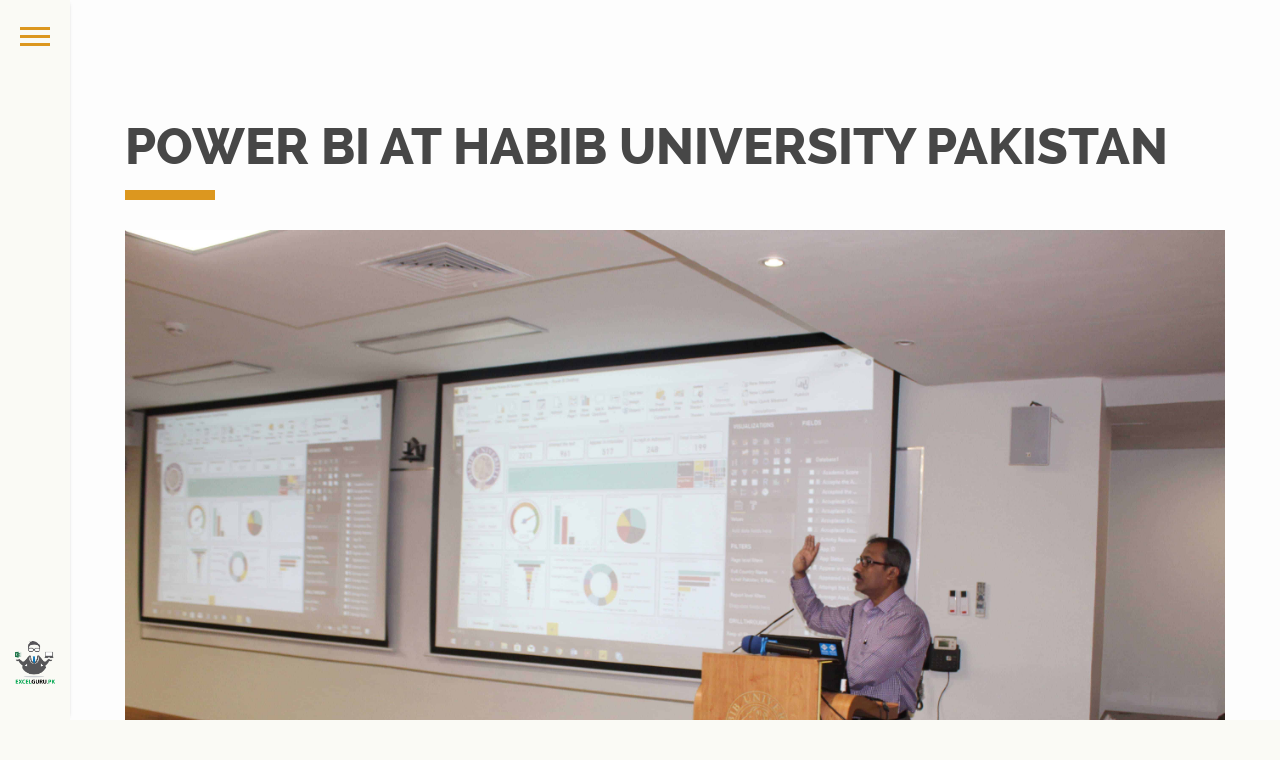

--- FILE ---
content_type: text/html; charset=UTF-8
request_url: https://excelguru.pk/gallery/power-bi-at-habib-university-pakistan/
body_size: 10969
content:







































































































































<!DOCTYPE html>
<html lang="en-US">

	<head>
		<meta http-equiv="Content-Type" content="text/html; charset=UTF-8" />
		<meta name="viewport" content="width=device-width, initial-scale=1">
		
		<link rel="pingback" href="" />
		
	    <meta name='robots' content='index, follow, max-image-preview:large, max-snippet:-1, max-video-preview:-1' />

	<!-- This site is optimized with the Yoast SEO plugin v21.8.1 - https://yoast.com/wordpress/plugins/seo/ -->
	<title>Power BI, Habib University, Karachi, Irfan Bakaly, Training, Pakistan</title>
	<meta name="description" content="Power BI, Habib University, Karachi, Irfan Bakaly, Training, Pakistan" />
	<link rel="canonical" href="https://excelgurus.pk/gallery/power-bi-at-habib-university-pakistan/" />
	<meta property="og:locale" content="en_US" />
	<meta property="og:type" content="article" />
	<meta property="og:title" content="Power BI, Habib University, Karachi, Irfan Bakaly, Training, Pakistan" />
	<meta property="og:description" content="Power BI, Habib University, Karachi, Irfan Bakaly, Training, Pakistan" />
	<meta property="og:url" content="https://excelgurus.pk/gallery/power-bi-at-habib-university-pakistan/" />
	<meta property="og:site_name" content="Excel Guru" />
	<meta property="article:modified_time" content="2021-01-30T14:54:35+00:00" />
	<meta property="og:image" content="https://excelgurus.pk/wp-content/uploads/2019/03/IMG_9988.jpg" />
	<meta property="og:image:width" content="5184" />
	<meta property="og:image:height" content="3456" />
	<meta property="og:image:type" content="image/jpeg" />
	<meta name="twitter:card" content="summary_large_image" />
	<script type="application/ld+json" class="yoast-schema-graph">{"@context":"https://schema.org","@graph":[{"@type":"WebPage","@id":"https://excelgurus.pk/gallery/power-bi-at-habib-university-pakistan/","url":"https://excelgurus.pk/gallery/power-bi-at-habib-university-pakistan/","name":"Power BI, Habib University, Karachi, Irfan Bakaly, Training, Pakistan","isPartOf":{"@id":"https://excelguru.pk/#website"},"primaryImageOfPage":{"@id":"https://excelgurus.pk/gallery/power-bi-at-habib-university-pakistan/#primaryimage"},"image":{"@id":"https://excelgurus.pk/gallery/power-bi-at-habib-university-pakistan/#primaryimage"},"thumbnailUrl":"https://excelguru.pk/wp-content/uploads/2019/03/IMG_9988.jpg","datePublished":"2019-03-16T05:53:07+00:00","dateModified":"2021-01-30T14:54:35+00:00","description":"Power BI, Habib University, Karachi, Irfan Bakaly, Training, Pakistan","breadcrumb":{"@id":"https://excelgurus.pk/gallery/power-bi-at-habib-university-pakistan/#breadcrumb"},"inLanguage":"en-US","potentialAction":[{"@type":"ReadAction","target":["https://excelgurus.pk/gallery/power-bi-at-habib-university-pakistan/"]}]},{"@type":"ImageObject","inLanguage":"en-US","@id":"https://excelgurus.pk/gallery/power-bi-at-habib-university-pakistan/#primaryimage","url":"https://excelguru.pk/wp-content/uploads/2019/03/IMG_9988.jpg","contentUrl":"https://excelguru.pk/wp-content/uploads/2019/03/IMG_9988.jpg","width":5184,"height":3456,"caption":"Power BI Training at Habib University Pakistan"},{"@type":"BreadcrumbList","@id":"https://excelgurus.pk/gallery/power-bi-at-habib-university-pakistan/#breadcrumb","itemListElement":[{"@type":"ListItem","position":1,"name":"Home","item":"https://excelguru.pk/"},{"@type":"ListItem","position":2,"name":"Gallery","item":"https://excelguru.pk/gallery/"},{"@type":"ListItem","position":3,"name":"Power BI at Habib University Pakistan"}]},{"@type":"WebSite","@id":"https://excelguru.pk/#website","url":"https://excelguru.pk/","name":"Excel Guru","description":"Excel Training","potentialAction":[{"@type":"SearchAction","target":{"@type":"EntryPoint","urlTemplate":"https://excelguru.pk/?s={search_term_string}"},"query-input":"required name=search_term_string"}],"inLanguage":"en-US"}]}</script>
	<!-- / Yoast SEO plugin. -->


<link rel='dns-prefetch' href='//cdnjs.cloudflare.com' />
<link rel="alternate" type="application/rss+xml" title="Excel Guru &raquo; Feed" href="https://excelguru.pk/feed/" />
<link rel="alternate" type="application/rss+xml" title="Excel Guru &raquo; Comments Feed" href="https://excelguru.pk/comments/feed/" />
<style id='global-styles-inline-css' type='text/css'>
body{--wp--preset--color--black: #000000;--wp--preset--color--cyan-bluish-gray: #abb8c3;--wp--preset--color--white: #ffffff;--wp--preset--color--pale-pink: #f78da7;--wp--preset--color--vivid-red: #cf2e2e;--wp--preset--color--luminous-vivid-orange: #ff6900;--wp--preset--color--luminous-vivid-amber: #fcb900;--wp--preset--color--light-green-cyan: #7bdcb5;--wp--preset--color--vivid-green-cyan: #00d084;--wp--preset--color--pale-cyan-blue: #8ed1fc;--wp--preset--color--vivid-cyan-blue: #0693e3;--wp--preset--color--vivid-purple: #9b51e0;--wp--preset--gradient--vivid-cyan-blue-to-vivid-purple: linear-gradient(135deg,rgba(6,147,227,1) 0%,rgb(155,81,224) 100%);--wp--preset--gradient--light-green-cyan-to-vivid-green-cyan: linear-gradient(135deg,rgb(122,220,180) 0%,rgb(0,208,130) 100%);--wp--preset--gradient--luminous-vivid-amber-to-luminous-vivid-orange: linear-gradient(135deg,rgba(252,185,0,1) 0%,rgba(255,105,0,1) 100%);--wp--preset--gradient--luminous-vivid-orange-to-vivid-red: linear-gradient(135deg,rgba(255,105,0,1) 0%,rgb(207,46,46) 100%);--wp--preset--gradient--very-light-gray-to-cyan-bluish-gray: linear-gradient(135deg,rgb(238,238,238) 0%,rgb(169,184,195) 100%);--wp--preset--gradient--cool-to-warm-spectrum: linear-gradient(135deg,rgb(74,234,220) 0%,rgb(151,120,209) 20%,rgb(207,42,186) 40%,rgb(238,44,130) 60%,rgb(251,105,98) 80%,rgb(254,248,76) 100%);--wp--preset--gradient--blush-light-purple: linear-gradient(135deg,rgb(255,206,236) 0%,rgb(152,150,240) 100%);--wp--preset--gradient--blush-bordeaux: linear-gradient(135deg,rgb(254,205,165) 0%,rgb(254,45,45) 50%,rgb(107,0,62) 100%);--wp--preset--gradient--luminous-dusk: linear-gradient(135deg,rgb(255,203,112) 0%,rgb(199,81,192) 50%,rgb(65,88,208) 100%);--wp--preset--gradient--pale-ocean: linear-gradient(135deg,rgb(255,245,203) 0%,rgb(182,227,212) 50%,rgb(51,167,181) 100%);--wp--preset--gradient--electric-grass: linear-gradient(135deg,rgb(202,248,128) 0%,rgb(113,206,126) 100%);--wp--preset--gradient--midnight: linear-gradient(135deg,rgb(2,3,129) 0%,rgb(40,116,252) 100%);--wp--preset--duotone--dark-grayscale: url('#wp-duotone-dark-grayscale');--wp--preset--duotone--grayscale: url('#wp-duotone-grayscale');--wp--preset--duotone--purple-yellow: url('#wp-duotone-purple-yellow');--wp--preset--duotone--blue-red: url('#wp-duotone-blue-red');--wp--preset--duotone--midnight: url('#wp-duotone-midnight');--wp--preset--duotone--magenta-yellow: url('#wp-duotone-magenta-yellow');--wp--preset--duotone--purple-green: url('#wp-duotone-purple-green');--wp--preset--duotone--blue-orange: url('#wp-duotone-blue-orange');--wp--preset--font-size--small: 13px;--wp--preset--font-size--medium: 20px;--wp--preset--font-size--large: 36px;--wp--preset--font-size--x-large: 42px;--wp--preset--spacing--20: 0.44rem;--wp--preset--spacing--30: 0.67rem;--wp--preset--spacing--40: 1rem;--wp--preset--spacing--50: 1.5rem;--wp--preset--spacing--60: 2.25rem;--wp--preset--spacing--70: 3.38rem;--wp--preset--spacing--80: 5.06rem;--wp--preset--shadow--natural: 6px 6px 9px rgba(0, 0, 0, 0.2);--wp--preset--shadow--deep: 12px 12px 50px rgba(0, 0, 0, 0.4);--wp--preset--shadow--sharp: 6px 6px 0px rgba(0, 0, 0, 0.2);--wp--preset--shadow--outlined: 6px 6px 0px -3px rgba(255, 255, 255, 1), 6px 6px rgba(0, 0, 0, 1);--wp--preset--shadow--crisp: 6px 6px 0px rgba(0, 0, 0, 1);}:where(.is-layout-flex){gap: 0.5em;}body .is-layout-flow > .alignleft{float: left;margin-inline-start: 0;margin-inline-end: 2em;}body .is-layout-flow > .alignright{float: right;margin-inline-start: 2em;margin-inline-end: 0;}body .is-layout-flow > .aligncenter{margin-left: auto !important;margin-right: auto !important;}body .is-layout-constrained > .alignleft{float: left;margin-inline-start: 0;margin-inline-end: 2em;}body .is-layout-constrained > .alignright{float: right;margin-inline-start: 2em;margin-inline-end: 0;}body .is-layout-constrained > .aligncenter{margin-left: auto !important;margin-right: auto !important;}body .is-layout-constrained > :where(:not(.alignleft):not(.alignright):not(.alignfull)){max-width: var(--wp--style--global--content-size);margin-left: auto !important;margin-right: auto !important;}body .is-layout-constrained > .alignwide{max-width: var(--wp--style--global--wide-size);}body .is-layout-flex{display: flex;}body .is-layout-flex{flex-wrap: wrap;align-items: center;}body .is-layout-flex > *{margin: 0;}:where(.wp-block-columns.is-layout-flex){gap: 2em;}.has-black-color{color: var(--wp--preset--color--black) !important;}.has-cyan-bluish-gray-color{color: var(--wp--preset--color--cyan-bluish-gray) !important;}.has-white-color{color: var(--wp--preset--color--white) !important;}.has-pale-pink-color{color: var(--wp--preset--color--pale-pink) !important;}.has-vivid-red-color{color: var(--wp--preset--color--vivid-red) !important;}.has-luminous-vivid-orange-color{color: var(--wp--preset--color--luminous-vivid-orange) !important;}.has-luminous-vivid-amber-color{color: var(--wp--preset--color--luminous-vivid-amber) !important;}.has-light-green-cyan-color{color: var(--wp--preset--color--light-green-cyan) !important;}.has-vivid-green-cyan-color{color: var(--wp--preset--color--vivid-green-cyan) !important;}.has-pale-cyan-blue-color{color: var(--wp--preset--color--pale-cyan-blue) !important;}.has-vivid-cyan-blue-color{color: var(--wp--preset--color--vivid-cyan-blue) !important;}.has-vivid-purple-color{color: var(--wp--preset--color--vivid-purple) !important;}.has-black-background-color{background-color: var(--wp--preset--color--black) !important;}.has-cyan-bluish-gray-background-color{background-color: var(--wp--preset--color--cyan-bluish-gray) !important;}.has-white-background-color{background-color: var(--wp--preset--color--white) !important;}.has-pale-pink-background-color{background-color: var(--wp--preset--color--pale-pink) !important;}.has-vivid-red-background-color{background-color: var(--wp--preset--color--vivid-red) !important;}.has-luminous-vivid-orange-background-color{background-color: var(--wp--preset--color--luminous-vivid-orange) !important;}.has-luminous-vivid-amber-background-color{background-color: var(--wp--preset--color--luminous-vivid-amber) !important;}.has-light-green-cyan-background-color{background-color: var(--wp--preset--color--light-green-cyan) !important;}.has-vivid-green-cyan-background-color{background-color: var(--wp--preset--color--vivid-green-cyan) !important;}.has-pale-cyan-blue-background-color{background-color: var(--wp--preset--color--pale-cyan-blue) !important;}.has-vivid-cyan-blue-background-color{background-color: var(--wp--preset--color--vivid-cyan-blue) !important;}.has-vivid-purple-background-color{background-color: var(--wp--preset--color--vivid-purple) !important;}.has-black-border-color{border-color: var(--wp--preset--color--black) !important;}.has-cyan-bluish-gray-border-color{border-color: var(--wp--preset--color--cyan-bluish-gray) !important;}.has-white-border-color{border-color: var(--wp--preset--color--white) !important;}.has-pale-pink-border-color{border-color: var(--wp--preset--color--pale-pink) !important;}.has-vivid-red-border-color{border-color: var(--wp--preset--color--vivid-red) !important;}.has-luminous-vivid-orange-border-color{border-color: var(--wp--preset--color--luminous-vivid-orange) !important;}.has-luminous-vivid-amber-border-color{border-color: var(--wp--preset--color--luminous-vivid-amber) !important;}.has-light-green-cyan-border-color{border-color: var(--wp--preset--color--light-green-cyan) !important;}.has-vivid-green-cyan-border-color{border-color: var(--wp--preset--color--vivid-green-cyan) !important;}.has-pale-cyan-blue-border-color{border-color: var(--wp--preset--color--pale-cyan-blue) !important;}.has-vivid-cyan-blue-border-color{border-color: var(--wp--preset--color--vivid-cyan-blue) !important;}.has-vivid-purple-border-color{border-color: var(--wp--preset--color--vivid-purple) !important;}.has-vivid-cyan-blue-to-vivid-purple-gradient-background{background: var(--wp--preset--gradient--vivid-cyan-blue-to-vivid-purple) !important;}.has-light-green-cyan-to-vivid-green-cyan-gradient-background{background: var(--wp--preset--gradient--light-green-cyan-to-vivid-green-cyan) !important;}.has-luminous-vivid-amber-to-luminous-vivid-orange-gradient-background{background: var(--wp--preset--gradient--luminous-vivid-amber-to-luminous-vivid-orange) !important;}.has-luminous-vivid-orange-to-vivid-red-gradient-background{background: var(--wp--preset--gradient--luminous-vivid-orange-to-vivid-red) !important;}.has-very-light-gray-to-cyan-bluish-gray-gradient-background{background: var(--wp--preset--gradient--very-light-gray-to-cyan-bluish-gray) !important;}.has-cool-to-warm-spectrum-gradient-background{background: var(--wp--preset--gradient--cool-to-warm-spectrum) !important;}.has-blush-light-purple-gradient-background{background: var(--wp--preset--gradient--blush-light-purple) !important;}.has-blush-bordeaux-gradient-background{background: var(--wp--preset--gradient--blush-bordeaux) !important;}.has-luminous-dusk-gradient-background{background: var(--wp--preset--gradient--luminous-dusk) !important;}.has-pale-ocean-gradient-background{background: var(--wp--preset--gradient--pale-ocean) !important;}.has-electric-grass-gradient-background{background: var(--wp--preset--gradient--electric-grass) !important;}.has-midnight-gradient-background{background: var(--wp--preset--gradient--midnight) !important;}.has-small-font-size{font-size: var(--wp--preset--font-size--small) !important;}.has-medium-font-size{font-size: var(--wp--preset--font-size--medium) !important;}.has-large-font-size{font-size: var(--wp--preset--font-size--large) !important;}.has-x-large-font-size{font-size: var(--wp--preset--font-size--x-large) !important;}
.wp-block-navigation a:where(:not(.wp-element-button)){color: inherit;}
:where(.wp-block-columns.is-layout-flex){gap: 2em;}
.wp-block-pullquote{font-size: 1.5em;line-height: 1.6;}
</style>
<style id='woocommerce-inline-inline-css' type='text/css'>
.woocommerce form .form-row .required { visibility: visible; }
</style>
<link rel='stylesheet' id='wpo_min-header-0-css' href='https://excelguru.pk/wp-content/cache/wpo-minify/1767884689/assets/wpo-minify-header-a5383433.min.css' type='text/css' media='all' />
<link rel='stylesheet' id='wpo_min-header-1-css' href='https://excelguru.pk/wp-content/cache/wpo-minify/1767884689/assets/wpo-minify-header-8c4a1304.min.css' type='text/css' media='only screen and (max-width: 768px)' />
<link rel='stylesheet' id='wpo_min-header-2-css' href='https://excelguru.pk/wp-content/cache/wpo-minify/1767884689/assets/wpo-minify-header-c95152c0.min.css' type='text/css' media='all' />
<script type='text/javascript' id='wpo_min-header-0-js-extra'>
/* <![CDATA[ */
var wc_add_to_cart_params = {"ajax_url":"\/wp-admin\/admin-ajax.php","wc_ajax_url":"\/?wc-ajax=%%endpoint%%","i18n_view_cart":"View cart","cart_url":"https:\/\/excelguru.pk","is_cart":"","cart_redirect_after_add":"no"};
var wc_add_to_cart_params = {"ajax_url":"\/wp-admin\/admin-ajax.php","wc_ajax_url":"\/?wc-ajax=%%endpoint%%","i18n_view_cart":"View cart","cart_url":"https:\/\/excelguru.pk","is_cart":"","cart_redirect_after_add":"no"};
/* ]]> */
</script>
<script type='text/javascript' src='https://excelguru.pk/wp-content/cache/wpo-minify/1767884689/assets/wpo-minify-header-50583d38.js' id='wpo_min-header-0-js'></script>
<script type='text/javascript' src='//cdnjs.cloudflare.com/ajax/libs/modernizr/2.8.3/modernizr.min.js' id='modernizr-js'></script>
<script type='text/javascript' id='wpo_min-header-2-js-extra'>
/* <![CDATA[ */
var _EPYT_ = {"ajaxurl":"https:\/\/excelguru.pk\/wp-admin\/admin-ajax.php","security":"765098679d","gallery_scrolloffset":"120","eppathtoscripts":"https:\/\/excelguru.pk\/wp-content\/plugins\/youtube-embed-plus\/scripts\/","eppath":"https:\/\/excelguru.pk\/wp-content\/plugins\/youtube-embed-plus\/","epresponsiveselector":"[\"iframe.__youtube_prefs__\",\"iframe[src*='youtube.com']\",\"iframe[src*='youtube-nocookie.com']\",\"iframe[data-ep-src*='youtube.com']\",\"iframe[data-ep-src*='youtube-nocookie.com']\",\"iframe[data-ep-gallerysrc*='youtube.com']\"]","epdovol":"1","version":"14.2.4","evselector":"iframe.__youtube_prefs__[src], iframe[src*=\"youtube.com\/embed\/\"], iframe[src*=\"youtube-nocookie.com\/embed\/\"]","ajax_compat":"","maxres_facade":"eager","ytapi_load":"light","pause_others":"","stopMobileBuffer":"1","facade_mode":"","not_live_on_channel":""};
/* ]]> */
</script>
<script type='text/javascript' src='https://excelguru.pk/wp-content/cache/wpo-minify/1767884689/assets/wpo-minify-header-9d06094a.js' id='wpo_min-header-2-js'></script>
<link rel="https://api.w.org/" href="https://excelguru.pk/wp-json/" /><link rel="EditURI" type="application/rsd+xml" title="RSD" href="https://excelguru.pk/xmlrpc.php?rsd" />
<link rel="wlwmanifest" type="application/wlwmanifest+xml" href="https://excelguru.pk/wp-includes/wlwmanifest.xml" />
<meta name="generator" content="WordPress 6.2.8" />
<meta name="generator" content="TutorLMS 3.9.5" />
<meta name="generator" content="WooCommerce 8.2.4" />
<link rel='shortlink' href='https://excelguru.pk/?p=3862' />
<link rel="alternate" type="application/json+oembed" href="https://excelguru.pk/wp-json/oembed/1.0/embed?url=https%3A%2F%2Fexcelguru.pk%2Fgallery%2Fpower-bi-at-habib-university-pakistan%2F" />
<link rel="alternate" type="text/xml+oembed" href="https://excelguru.pk/wp-json/oembed/1.0/embed?url=https%3A%2F%2Fexcelguru.pk%2Fgallery%2Fpower-bi-at-habib-university-pakistan%2F&#038;format=xml" />
<style>
			body{font-size:14px;}
		</style><script>window.owlabrtl =  false;</script><script>window.owlabUseAjax =  true;window.owlabAccentColor = '#dc971f';window.toranjGmapMaxZoom =  20;window.toranjGmapInitialZoom =  15;window.toranjOpenMenuOnHover = false;</script><script>window.tjAjaxUrl = 'https://excelguru.pk/wp-admin/admin-ajax.php';</script><style type="text/css" id="toranj-custom-styles"> ::selection{ background-color:#dc971f; } ::-moz-selection{ background-color:#dc971f; } .btn-toranj, .back-to-top:hover, .back-to-top:focus, #back-to-top:hover, #back-to-top:focus, .lined:after, .bordered:after, #navigation li.current-menu-item a:before, #navigation li.current-menu-parent >a:before, #navigation .nav-prev>a:before, #portfolio-nav li a:hover i, #portfolio-nav li a:focus i, .grid-filters:after, .tj-hover-3 .tj-overlay .title:after, #ascrail2000-hr> div, #blog-more:hover, #blog-more:focus, .section-title:after, .team-item .team-content .subtitle:after, .team-socials li a:hover i,.team-socials li a:focus i, .skill-item .bar, .ib-center .ib-icon, .cap-lg .cap-des:after, .ms-staff-carousel .ms-staff-info h4:after, .ms-skin-toranj .ms-slide .ms-slide-vpbtn:hover, .ms-skin-toranj .ms-video-btn:hover, .tj-mp-action:hover i, .tj-mp-action:focus i, .tj-mp-close:hover i, .tj-mp-close:focus i, #menu-toggle,#menu-toggle:after, #menu-toggle:before, .portfolio-nav li a:hover i, .portfolio-nav li a:focus i, .bordered:after, .bordered-fine:after, .team-members .content-carousel .item .info:before, #menu-toggle, #menu-toggle:after, #menu-toggle:before, #commentform #submit, .team-members .left-side .item .info:before, .widget .widgettitle:after, .tj-hover-1 .tj-overlay:after, .tj-hover-5.colorbg:after, .cap-toranj .cap-title:after, .tj-ms-skin .ms-slide .ms-slide-vpbtn:hover, .tj-ms-skin .ms-video-btn:hover, .post-password-form input[type="submit"], .widget_search input[type="submit"], #navigation li.current-menu-item a:before, #navigation li.current-menu-parent >a:before, #navigation .nav-prev>a:before, .dark-template .tj-password i, #social-sharing-trigger, #social-sharing .sharing-icon { background-color:#dc971f; } .btn-toranj:hover, .btn-toranj:focus, .btn-toranj:active, .btn-toranj.active, .woocommerce span.onsale, .woocommerce-page span.onsale, .shop-post-title a::after, #social-sharing-trigger:hover, #social-sharing-trigger:focus { background-color:#dc971f; } a, ul.list-iconed-circle i, ul.list-iconed-square i, #menu-icon, .page-title .title span, .tj-form label, #portfolio-nav li a, .fixed-filter .select-filter i, ul.list-items .list-label, .vertical-carousel .vcarousel-next a, .vertical-carousel .vcarousel-prev a, .vertical-carousel .vcarousel-counter, .blog-minimal-s #blog-list .post-meta, .blog-minimal #blog-list .post-meta, #blog-more, #post-body #post-side a:hover, #post-body #post-side a:focus, .colored, .team-socials li a, .vertical-services li i, .accordion .item.active .head a, .accordion .item .head a:hover, .accordion .item .head a:focus, .tabs .tabs-head li.active a, .tabs .tabs-head li:hover a, .tabs .tabs-head li:focus a, .owl-caption a:hover i, .owl-caption a:focus i, .ms-skin-toranj .ms-nav-next, .ms-skin-toranj .ms-nav-prev, .ms-skin-toranj .tj-ms-counter, .tj-ms-gallery .ms-thumb-list, .ms-skin-toranj .ms-slide .ms-slide-vpbtn, .ms-skin-toranj .ms-video-btn, .ms-skin-toranj .ms-slide .ms-slide-vpbtn:after, .ms-skin-toranj .ms-video-btn:after, .ms-skin-toranj .tj-controlls-vmode .tj-ms-counter, .grid-filters-wrapper .select-filter i, .btn-toranj.alt, .icon-box .ib-icon, .wpb_content_element .wpb_tabs_nav li.ui-tabs-active a, .tj-ms-skin .ms-nav-next, .tj-ms-skin .ms-nav-prev, .tj-ms-skin .tj-controlls-vmode .tj-ms-counter, .tj-ms-skin .ms-slide .ms-slide-vpbtn, .tj-ms-skin .ms-video-btn, .cart-contents, .woocommerce .star-rating, .woocommerce-page .star-rating, .woocommerce .star-rating, .woocommerce-page .star-rating, .woocommerce .star-rating::before, .woocommerce-page .star-rating::before, .blog-grid .sticky-span, .tj-playbtn, .tj-ms-skin .tj-ms-counter, .tj-ms-skin .ms-slide .ms-slide-vpbtn:after, .tj-ms-skin .ms-video-btn:after, #inner-bar { color:#dc971f; } .ib-center .ib-icon{ color:#fff; } a:hover,a:focus, .page-side .title .second-part, .blog-list .post-header a:hover, .blog-list .post-header a:focus, .blog-list .post-meta span a:hover, .blog-list .post-meta span a:focus, .widget-recent-posts .date, .portfolio-nav li a, .contact-detail h5{ color:#dc971f; } .btn-toranj.alt, .btn-toranj, .back-to-top, #back-to-top, ul.list-iconed-circle i, ul.list-iconed-square i, #portfolio-nav li a i, #blog-more, .team-socials li a i, .vertical-services li, .vertical-services li i, .icon-box .ib-icon, .cap-compact, .cap-compact.cap-reverse, .ms-skin-toranj .ms-slide .ms-slide-vpbtn, .ms-skin-toranj .ms-video-btn, .tj-mp-action i, .portfolio-nav li a i, .btn-toranj:hover, .btn-toranj:focus, .btn-toranj:active, .btn-toranj.active, .tj-ms-skin .ms-slide .ms-slide-vpbtn, .tj-ms-skin .ms-video-btn, blockquote, #commentform #submit, .post-password-form input[type="submit"], .widget_search input[type="submit"] { border-color:#dc971f; } .btn-toranj.alt:hover{ color:#fff; } .regular-page{ background-color:#fdfdfd; } #main-content.dark-template, .regular-page-dark{ background-color:#232323; } .page-side{ background-color:#232323; } .page-main, #main-content .nicescroll-rails, #ajax-folio-loader { background-color:#232323; } #side-bar{ background-color:#fafaf5; } #inner-bar{ background-color:#fafaf5; } /*---sample style to change the color of menu icon --*/ /* #menu-toggle, #menu-toggle:after, #menu-toggle:before{ background-color:#fff; } */ .item vcenter-wrapper mystyle slide1r { background-color:#000 !important;} div#project-header { display: none; } } </style><link rel="icon" type="image/png" href="">	<noscript><style>.woocommerce-product-gallery{ opacity: 1 !important; }</style></noscript>
	<style type="text/css">.recentcomments a{display:inline !important;padding:0 !important;margin:0 !important;}</style><meta name="generator" content="Powered by WPBakery Page Builder - drag and drop page builder for WordPress."/>
<link rel="icon" href="https://excelguru.pk/wp-content/uploads/2018/11/cropped-ExcelGuru.PK_-32x32.png" sizes="32x32" />
<link rel="icon" href="https://excelguru.pk/wp-content/uploads/2018/11/cropped-ExcelGuru.PK_-192x192.png" sizes="192x192" />
<link rel="apple-touch-icon" href="https://excelguru.pk/wp-content/uploads/2018/11/cropped-ExcelGuru.PK_-180x180.png" />
<meta name="msapplication-TileImage" content="https://excelguru.pk/wp-content/uploads/2018/11/cropped-ExcelGuru.PK_-270x270.png" />
<noscript><style> .wpb_animate_when_almost_visible { opacity: 1; }</style></noscript>	
<script type="text/javascript">
		
jQuery(document).ready(function( $ ){
    jQuery("input.wpcf7-form-control.wpcf7-text.wpcf7-validates-as-required").attr('size',28);
  	jQuery("input.wpcf7-form-control.wpcf7-text").attr('size',28);
  	jQuery("textarea.wpcf7-form-control.wpcf7-textarea").attr('cols',28);

});
		</script>
	
	<!--Start of Zendesk Chat Script-->
<script type="text/javascript">
window.$zopim||(function(d,s){var z=$zopim=function(c){z._.push(c)},$=z.s=
d.createElement(s),e=d.getElementsByTagName(s)[0];z.set=function(o){z.set.
_.push(o)};z._=[];z.set._=[];$.async=!0;$.setAttribute("charset","utf-8");
$.src="https://v2.zopim.com/?6CuCdxc9OcgJdtJrDydr87OWQX9YLlM4";z.t=+new Date;$.
type="text/javascript";e.parentNode.insertBefore($,e)})(document,"script");
</script>
<!--End of Zendesk Chat Script-->

	</head>

	<body  class="owlabgal-template-default single single-owlabgal postid-3862 theme-toranj tutor-lms woocommerce-no-js wpb-js-composer js-comp-ver-6.6.0 vc_responsive">
		<div id="toranj-main-wrapper">
	    	<a href="#" id="menu-toggle-wrapper">
				<div id="menu-toggle"></div>	
			</a>
			
			<!-- inner bar wrapper -->
	    	<a href="#" id="inner-bar">
	    						
				<div class="logo-alt">
									<img src="https://excelguru.pk/wp-content/uploads/2018/11/ExcelGuru.PK_.png" alt="logo-mini">
								</div><!-- /Small logo -->

							</a>
			<!-- /inner bar wrapper -->

			
	    	<!-- Sidebar -->	
			<div id="side-bar">
				<div class="inner-wrapper">	
					<div id="side-inner">

						
						<!-- Logo -->	
						<div id="logo-wrapper">
							<a href="https://excelguru.pk/"><img src="https://excelguru.pk/wp-content/uploads/2018/11/ExcelGuru.PK_.png" alt="logo"></a>
						
						</div>
						<!-- /Logo -->
						

						<div id="side-contents">

							
							<ul id = "navigation" class = ""><li id="menu-item-1531" class="menu-item menu-item-type-custom menu-item-object-custom menu-item-home menu-item-1531"><a title="Excel Training" href="https://excelguru.pk/" onClick="return true">Home</a></li>
<li id="menu-item-817" class="menu-item menu-item-type-custom menu-item-object-custom menu-item-has-children menu-item-817"><a href="#" onClick="return true">Tutorials</a>
<ul class="sub-menu">
<li class="nav-prev"><a href="#"><i class="fa fa-angle-left"></i>Tutorials</a></li>
	<li id="menu-item-38004" class="menu-item menu-item-type-custom menu-item-object-custom menu-item-38004"><a href="https://excelguru.pk/microsoft-power-bi-by-irfan-bakaly/" onClick="return true">Power BI</a></li>
	<li id="menu-item-2140" class="menu-item menu-item-type-custom menu-item-object-custom menu-item-2140"><a href="https://excelguru.pk/excel-basic-to-intermediate/" onClick="return true">Excel Basic to Intermediate</a></li>
	<li id="menu-item-2558" class="menu-item menu-item-type-custom menu-item-object-custom menu-item-2558"><a href="https://excelguru.pk/Excel-Intermediate-to-Advanced" onClick="return true">Excel Intermediate to Advanced</a></li>
	<li id="menu-item-2106" class="menu-item menu-item-type-custom menu-item-object-custom menu-item-2106"><a href="https://excelguru.pk/excel-data-analyzing-using-pivot-table/" onClick="return true">Excel Data Analyzing using PivotTable</a></li>
	<li id="menu-item-2060" class="menu-item menu-item-type-custom menu-item-object-custom menu-item-2060"><a href="https://excelguru.pk/power-view" onClick="return true">Excel Power View</a></li>
	<li id="menu-item-2902" class="menu-item menu-item-type-custom menu-item-object-custom menu-item-2902"><a href="https://excelguru.pk/ms-powerpoint" onClick="return true">Microsoft PowerPoint 2013</a></li>
	<li id="menu-item-1987" class="menu-item menu-item-type-custom menu-item-object-custom menu-item-1987"><a href="https://excelguru.pk/power-map" onClick="return true">Excel Power Map</a></li>
	<li id="menu-item-2747" class="menu-item menu-item-type-custom menu-item-object-custom menu-item-2747"><a href="https://excelguru.pk/excel-vba-macros/" onClick="return true">Excel VBA Macros</a></li>
	<li id="menu-item-2559" class="menu-item menu-item-type-custom menu-item-object-custom menu-item-2559"><a href="https://excelguru.pk/financial-modeling" onClick="return true">Excel Financial Modeling</a></li>
	<li id="menu-item-2901" class="menu-item menu-item-type-custom menu-item-object-custom menu-item-2901"><a href="https://excelguru.pk/ms-word" onClick="return true">Microsoft Word 2013</a></li>
</ul>
</li>
<li id="menu-item-3231" class="menu-item menu-item-type-custom menu-item-object-custom menu-item-3231"><a href="https://excelguru.pk/about/" onClick="return true">About</a></li>
<li id="menu-item-38121" class="menu-item menu-item-type-custom menu-item-object-custom menu-item-38121"><a href="https://excelguru.pk/excel_functions/" onClick="return true">Excel Functions</a></li>
<li id="menu-item-4469" class="menu-item menu-item-type-custom menu-item-object-custom menu-item-4469"><a href="https://excelguru.pk/traininggallery/" onClick="return true">Full Screen Gallery</a></li>
<li id="menu-item-22735" class="menu-item menu-item-type-post_type menu-item-object-page menu-item-has-children menu-item-22735"><a href="https://excelguru.pk/excel_functions/" onClick="return true">Trainings</a>
<ul class="sub-menu">
<li class="nav-prev"><a href="#"><i class="fa fa-angle-left"></i>Trainings</a></li>
	<li id="menu-item-38822" class="menu-item menu-item-type-post_type menu-item-object-page menu-item-38822"><a href="https://excelguru.pk/power-bi-for-financial-analysis-and-forecasting-ai/" onClick="return true">Power BI for Financial Analysis and Forecasting + AI</a></li>
	<li id="menu-item-38816" class="menu-item menu-item-type-post_type menu-item-object-page menu-item-38816"><a href="https://excelguru.pk/power-bi-excel-ai/" onClick="return true">Power BI &#038; Excel BI + AI</a></li>
	<li id="menu-item-38775" class="menu-item menu-item-type-post_type menu-item-object-page menu-item-38775"><a href="https://excelguru.pk/unleashing-the-potential-of-power-bi-with-ai/" onClick="return true">Unleashing the Potential of POWER BI with AI</a></li>
	<li id="menu-item-38725" class="menu-item menu-item-type-post_type menu-item-object-page menu-item-38725"><a href="https://excelguru.pk/power-bi-feb-mar-2023-by-irfan-bakaly/" onClick="return true">Power BI</a></li>
	<li id="menu-item-37997" class="menu-item menu-item-type-post_type menu-item-object-page menu-item-37997"><a href="https://excelguru.pk/power-bi-tableau-dec-2022/" onClick="return true">Power BI &#038; Tableau</a></li>
	<li id="menu-item-37482" class="menu-item menu-item-type-post_type menu-item-object-page menu-item-37482"><a href="https://excelguru.pk/data-analyst/" onClick="return true">Data Analyst</a></li>
	<li id="menu-item-37411" class="menu-item menu-item-type-post_type menu-item-object-page menu-item-37411"><a href="https://excelguru.pk/excel-advanced-dashboard-designing/" onClick="return true">Excel Advanced &#038; Dashboard Designing</a></li>
	<li id="menu-item-37712" class="menu-item menu-item-type-post_type menu-item-object-page menu-item-37712"><a href="https://excelguru.pk/power-bi-with-python-may-june-2022/" onClick="return true">Power BI with Python</a></li>
	<li id="menu-item-37659" class="menu-item menu-item-type-post_type menu-item-object-page menu-item-37659"><a href="https://excelguru.pk/become-a-pro-in-financial-modeling-and-valuation/" onClick="return true">Financial Modeling in Excel</a></li>
	<li id="menu-item-37494" class="menu-item menu-item-type-post_type menu-item-object-page menu-item-37494"><a href="https://excelguru.pk/financial-dashboard-using-power-bi/" onClick="return true">Financial Dashboard in Power BI</a></li>
	<li id="menu-item-34928" class="menu-item menu-item-type-post_type menu-item-object-page menu-item-34928"><a href="https://excelguru.pk/power-virtual-agents-bot/" onClick="return true"><span class='second-part'>Power Virtual Agents </span> Chatbot</a></li>
	<li id="menu-item-37406" class="menu-item menu-item-type-post_type menu-item-object-page menu-item-37406"><a href="https://excelguru.pk/power-bi-training-3/" onClick="return true">Power BI (Basic to Advanced)</a></li>
	<li id="menu-item-37591" class="menu-item menu-item-type-post_type menu-item-object-page menu-item-37591"><a href="https://excelguru.pk/hr-analytics-dashboard/" onClick="return true">HR Analytics</a></li>
	<li id="menu-item-22730" class="menu-item menu-item-type-post_type menu-item-object-page menu-item-22730"><a href="https://excelguru.pk/mastering-dax/" onClick="return true">Mastering DAX</a></li>
	<li id="menu-item-23091" class="menu-item menu-item-type-post_type menu-item-object-page menu-item-23091"><a href="https://excelguru.pk/excel-advanced-dashboard/" onClick="return true">Excel Advanced Dashboard</a></li>
	<li id="menu-item-27541" class="menu-item menu-item-type-post_type menu-item-object-page menu-item-27541"><a href="https://excelguru.pk/sql-server/" onClick="return true">SQL Server</a></li>
	<li id="menu-item-27556" class="menu-item menu-item-type-post_type menu-item-object-page menu-item-27556"><a href="https://excelguru.pk/ssis/" onClick="return true">SSIS</a></li>
	<li id="menu-item-27505" class="menu-item menu-item-type-post_type menu-item-object-page menu-item-27505"><a href="https://excelguru.pk/tableau/" onClick="return true">Tableau</a></li>
</ul>
</li>
<li id="menu-item-4014" class="menu-item menu-item-type-post_type menu-item-object-page menu-item-has-children menu-item-4014"><a href="https://excelguru.pk/power-bi-dashboard/" onClick="return true">Showcase</a>
<ul class="sub-menu">
<li class="nav-prev"><a href="#"><i class="fa fa-angle-left"></i>Showcase</a></li>
	<li id="menu-item-37549" class="menu-item menu-item-type-post_type menu-item-object-page menu-item-37549"><a href="https://excelguru.pk/excel-dashboard-showcase/" onClick="return true">Excel Dashboard Showcase</a></li>
	<li id="menu-item-37552" class="menu-item menu-item-type-post_type menu-item-object-page menu-item-37552"><a href="https://excelguru.pk/power-bi-dashboard/" onClick="return true">Power BI Showcase</a></li>
</ul>
</li>
<li id="menu-item-4336" class="menu-item menu-item-type-post_type menu-item-object-page menu-item-4336"><a href="https://excelguru.pk/contact-and-coffee/" onClick="return true">Contact</a></li>
<li id="menu-item-38859" class="menu-item menu-item-type-post_type menu-item-object-page menu-item-38859"><a href="https://excelguru.pk/cart-2/" onClick="return true">Cart</a></li>
<li id="menu-item-38861" class="menu-item menu-item-type-post_type menu-item-object-page menu-item-38861"><a href="https://excelguru.pk/checkout-2/" onClick="return true">Checkout</a></li>
</ul>	

						</div>	

						<!-- Sidebar footer -->	
						<div id="side-footer">
						
							<!-- Social icons -->	
							<ul class="social-icons">
															</ul>
							<!-- /Social icons -->
								
							<div id="copyright">
								<p>Irfan Bakaly</p>							</div>
						</div>
						<!-- /Sidebar footer -->	

					</div>
				</div>
			</div>
			<!-- /Sidebar -->

		
				
<!--Page main wrapper-->
<div id="main-content"> 
	<div class="page-wrapper regular-page">
		<div class="container">

			<!-- page title -->
			<h2 class="section-title double-title">
				Power BI at Habib University Pakistan			</h2>
			<!--/ page title -->

			
			<div class="row mb-xlarge">
				<div class="col-md-12">
										<img src="https://excelguru.pk/wp-content/uploads/2019/03/IMG_9988.jpg" alt="Power BI at Habib University Pakistan" class="img-responsive">
				</div>
			</div>
			

					

			<hr />
			<div class="row mb-xlarge">
				<div class="col-md-12">
					<!-- Post Navigation -->
					
								<div id="post-nav">
									<a class="next-post btn btn-lg btn-simple pull-right" href="https://excelguru.pk/gallery/power-bi-at-habib-university-pakistan-2/" title="Power BI at Habib University Pakistan">Next</a>
														<a class="prev-post btn btn-lg btn-simple pull-left" href="https://excelguru.pk/gallery/power-bi-training-at-habib-university-pakistan-4/" title="Power BI Training at Habib University Pakistan">Prev</a>
									<div class="clearfix"></div>
			</div><!--/ post-nav -->					
					<!-- Post Comments -->
					



<div id="post-comments">
	
	
					<!-- If comments are closed. -->
			<p class="nocomments">Comments are closed.</p>

			


	</div>					<!-- /Post Comments -->
				</div>
			</div>


			<hr/>
			<a class="back-to-top" href="#"></a>
		</div>
	</div>
</div>
<!--/Page main wrapper-->




			
			</div>
		<footer>	<script type="text/javascript">
		(function () {
			var c = document.body.className;
			c = c.replace(/woocommerce-no-js/, 'woocommerce-js');
			document.body.className = c;
		})();
	</script>
	<link rel='stylesheet' id='wpo_min-footer-0-css' href='https://excelguru.pk/wp-content/cache/wpo-minify/1767884689/assets/wpo-minify-footer-720f0daa.min.css' type='text/css' media='all' />
<script type='text/javascript' id='wpo_min-footer-0-js-extra'>
/* <![CDATA[ */
var wpcf7 = {"api":{"root":"https:\/\/excelguru.pk\/wp-json\/","namespace":"contact-form-7\/v1"},"cached":"1"};
var _tutorobject = {"ajaxurl":"https:\/\/excelguru.pk\/wp-admin\/admin-ajax.php","home_url":"https:\/\/excelguru.pk","site_url":"https:\/\/excelguru.pk","site_title":"Excel Guru","base_path":"\/","tutor_url":"https:\/\/excelguru.pk\/wp-content\/plugins\/tutor\/","tutor_pro_url":null,"nonce_key":"_tutor_nonce","_tutor_nonce":"2bf97057d0","loading_icon_url":"https:\/\/excelguru.pk\/wp-admin\/images\/wpspin_light.gif","placeholder_img_src":"https:\/\/excelguru.pk\/wp-content\/plugins\/tutor\/assets\/images\/placeholder.svg","enable_lesson_classic_editor":"","tutor_frontend_dashboard_url":"https:\/\/excelguru.pk\/dashboard\/","wp_date_format":"MMMM d, yyyy","start_of_week":"1","is_admin":"","is_admin_bar_showing":"","addons_data":[{"name":"Course Bundle","description":"Group multiple courses to sell together.","url":"https:\/\/excelguru.pk\/wp-content\/plugins\/tutor\/assets\/images\/addons\/course-bundle\/thumbnail.svg","base_name":"course-bundle","is_enabled":0},{"name":"Subscription","description":"Manage subscription","url":"https:\/\/excelguru.pk\/wp-content\/plugins\/tutor\/assets\/images\/addons\/subscription\/thumbnail.png","base_name":"subscription","is_enabled":0},{"name":"Content Bank","description":"Create content once and use it across multiple courses.","is_new":true,"url":"https:\/\/excelguru.pk\/wp-content\/plugins\/tutor\/assets\/images\/addons\/content-bank\/thumbnail.png","base_name":"content-bank","is_enabled":0},{"name":"Social Login","description":"Let users register & login through social networks.","url":"https:\/\/excelguru.pk\/wp-content\/plugins\/tutor\/assets\/images\/addons\/social-login\/thumbnail.svg","base_name":"social-login","is_enabled":0},{"name":"Content Drip","description":"Unlock lessons by schedule or when students meet a specific condition.","url":"https:\/\/excelguru.pk\/wp-content\/plugins\/tutor\/assets\/images\/addons\/content-drip\/thumbnail.png","base_name":"content-drip","is_enabled":0},{"name":"Tutor Multi Instructors","description":"Collaborate and add multiple instructors to a course.","url":"https:\/\/excelguru.pk\/wp-content\/plugins\/tutor\/assets\/images\/addons\/tutor-multi-instructors\/thumbnail.png","base_name":"tutor-multi-instructors","is_enabled":0},{"name":"Tutor Assignments","description":"Assess student learning with assignments.","url":"https:\/\/excelguru.pk\/wp-content\/plugins\/tutor\/assets\/images\/addons\/tutor-assignments\/thumbnail.png","base_name":"tutor-assignments","is_enabled":0},{"name":"Tutor Course Preview","description":"Offer free previews of specific lessons before enrollment.","url":"https:\/\/excelguru.pk\/wp-content\/plugins\/tutor\/assets\/images\/addons\/tutor-course-preview\/thumbnail.png","base_name":"tutor-course-preview","is_enabled":0},{"name":"Tutor Course Attachments","description":"Add unlimited attachments\/ private files to any Tutor course","url":"https:\/\/excelguru.pk\/wp-content\/plugins\/tutor\/assets\/images\/addons\/tutor-course-attachments\/thumbnail.png","base_name":"tutor-course-attachments","is_enabled":0},{"name":"Tutor Google Meet Integration","description":"Host live classes with Google Meet, directly from your lesson page.","url":"https:\/\/excelguru.pk\/wp-content\/plugins\/tutor\/assets\/images\/addons\/google-meet\/thumbnail.png","base_name":"google-meet","is_enabled":0},{"name":"Tutor Report","description":"Check your course performance through Tutor Report stats.","url":"https:\/\/excelguru.pk\/wp-content\/plugins\/tutor\/assets\/images\/addons\/tutor-report\/thumbnail.png","base_name":"tutor-report","is_enabled":0},{"name":"Email","description":"Send automated and customized emails for various Tutor events.","url":"https:\/\/excelguru.pk\/wp-content\/plugins\/tutor\/assets\/images\/addons\/tutor-email\/thumbnail.png","base_name":"tutor-email","is_enabled":0},{"name":"Calendar","description":"Enable to let students view all your course events in one place.","url":"https:\/\/excelguru.pk\/wp-content\/plugins\/tutor\/assets\/images\/addons\/calendar\/thumbnail.png","base_name":"calendar","is_enabled":0},{"name":"Notifications","description":"Keep students and instructors notified of course events on their dashboard.","url":"https:\/\/excelguru.pk\/wp-content\/plugins\/tutor\/assets\/images\/addons\/tutor-notifications\/thumbnail.png","base_name":"tutor-notifications","is_enabled":0},{"name":"Google Classroom Integration","description":"Enable to integrate Tutor LMS with Google Classroom.","url":"https:\/\/excelguru.pk\/wp-content\/plugins\/tutor\/assets\/images\/addons\/google-classroom\/thumbnail.png","base_name":"google-classroom","is_enabled":0},{"name":"Tutor Zoom Integration","description":"Connect Tutor LMS with Zoom to host live online classes.","url":"https:\/\/excelguru.pk\/wp-content\/plugins\/tutor\/assets\/images\/addons\/tutor-zoom\/thumbnail.png","base_name":"tutor-zoom","is_enabled":0},{"name":"Quiz Export\/Import","description":"Save time by exporting\/importing quiz data with easy options.","url":"https:\/\/excelguru.pk\/wp-content\/plugins\/tutor\/assets\/images\/addons\/quiz-import-export\/thumbnail.png","base_name":"quiz-import-export","is_enabled":0},{"name":"Enrollment","description":"Enable to manually enroll students in your courses.","url":"https:\/\/excelguru.pk\/wp-content\/plugins\/tutor\/assets\/images\/addons\/enrollments\/thumbnail.png","base_name":"enrollments","is_enabled":0},{"name":"Tutor Certificate","description":"Enable to award certificates upon course completion.","url":"https:\/\/excelguru.pk\/wp-content\/plugins\/tutor\/assets\/images\/addons\/tutor-certificate\/thumbnail.png","base_name":"tutor-certificate","is_enabled":0},{"name":"Gradebook","description":"Track student progress with a centralized gradebook.","url":"https:\/\/excelguru.pk\/wp-content\/plugins\/tutor\/assets\/images\/addons\/gradebook\/thumbnail.png","base_name":"gradebook","is_enabled":0},{"name":"Tutor Prerequisites","description":"Set course prerequisites to guide learning paths effectively.","url":"https:\/\/excelguru.pk\/wp-content\/plugins\/tutor\/assets\/images\/addons\/tutor-prerequisites\/thumbnail.png","base_name":"tutor-prerequisites","is_enabled":0},{"name":"BuddyPress","description":"Boost engagement with social features through BuddyPress for Tutor LMS.","url":"https:\/\/excelguru.pk\/wp-content\/plugins\/tutor\/assets\/images\/addons\/buddypress\/thumbnail.png","base_name":"buddypress","is_enabled":0},{"name":"WooCommerce Subscriptions","description":"Capture Residual Revenue with Recurring Payments.","url":"https:\/\/excelguru.pk\/wp-content\/plugins\/tutor\/assets\/images\/addons\/wc-subscriptions\/thumbnail.png","base_name":"wc-subscriptions","is_enabled":0},{"name":"Paid Memberships Pro","description":"Boost revenue by selling course memberships.","url":"https:\/\/excelguru.pk\/wp-content\/plugins\/tutor\/assets\/images\/addons\/pmpro\/thumbnail.png","base_name":"pmpro","is_enabled":0},{"name":"Restrict Content Pro","description":"Enable to manage content access through Restrict Content Pro. ","url":"https:\/\/excelguru.pk\/wp-content\/plugins\/tutor\/assets\/images\/addons\/restrict-content-pro\/thumbnail.png","base_name":"restrict-content-pro","is_enabled":0},{"name":"Weglot","description":"Translate & manage multilingual courses for global reach.","url":"https:\/\/excelguru.pk\/wp-content\/plugins\/tutor\/assets\/images\/addons\/tutor-weglot\/thumbnail.png","base_name":"tutor-weglot","is_enabled":0},{"name":"WPML","description":"Create multilingual courses, lessons, dashboard and more.","url":"https:\/\/excelguru.pk\/wp-content\/plugins\/tutor\/assets\/images\/addons\/tutor-wpml\/thumbnail.png","base_name":"tutor-wpml","is_enabled":0},{"name":"H5P","description":"Integrate H5P to add interactivity and engagement to your courses.","url":"https:\/\/excelguru.pk\/wp-content\/plugins\/tutor\/assets\/images\/addons\/h5p\/thumbnail.png","base_name":"h5p","is_enabled":0}],"current_user":[],"content_change_event":"tutor_content_changed_event","is_tutor_course_edit":"","assignment_max_file_allowed":"0","current_page":"","quiz_answer_display_time":"0","is_ssl":"1","course_list_page_url":"https:\/\/excelguru.pk\/wp-admin\/admin.php?page=tutor","course_post_type":"courses","tutor_currency":{"symbol":"$","currency":false,"position":"left","thousand_separator":",","decimal_separator":".","no_of_decimal":"2"},"local":"en_US","settings":{"monetize_by":"wc"},"max_upload_size":"268435456","monetize_by":"wc"};
var quicktagsL10n = {"closeAllOpenTags":"Close all open tags","closeTags":"close tags","enterURL":"Enter the URL","enterImageURL":"Enter the URL of the image","enterImageDescription":"Enter a description of the image","textdirection":"text direction","toggleTextdirection":"Toggle Editor Text Direction","dfw":"Distraction-free writing mode","strong":"Bold","strongClose":"Close bold tag","em":"Italic","emClose":"Close italic tag","link":"Insert link","blockquote":"Blockquote","blockquoteClose":"Close blockquote tag","del":"Deleted text (strikethrough)","delClose":"Close deleted text tag","ins":"Inserted text","insClose":"Close inserted text tag","image":"Insert image","ul":"Bulleted list","ulClose":"Close bulleted list tag","ol":"Numbered list","olClose":"Close numbered list tag","li":"List item","liClose":"Close list item tag","code":"Code","codeClose":"Close code tag","more":"Insert Read More tag"};
var _tutorobject = {"ajaxurl":"https:\/\/excelguru.pk\/wp-admin\/admin-ajax.php","home_url":"https:\/\/excelguru.pk","site_url":"https:\/\/excelguru.pk","site_title":"Excel Guru","base_path":"\/","tutor_url":"https:\/\/excelguru.pk\/wp-content\/plugins\/tutor\/","tutor_pro_url":null,"nonce_key":"_tutor_nonce","_tutor_nonce":"2bf97057d0","loading_icon_url":"https:\/\/excelguru.pk\/wp-admin\/images\/wpspin_light.gif","placeholder_img_src":"https:\/\/excelguru.pk\/wp-content\/plugins\/tutor\/assets\/images\/placeholder.svg","enable_lesson_classic_editor":"","tutor_frontend_dashboard_url":"https:\/\/excelguru.pk\/dashboard\/","wp_date_format":"MMMM d, yyyy","start_of_week":"1","is_admin":"","is_admin_bar_showing":"","addons_data":[{"name":"Course Bundle","description":"Group multiple courses to sell together.","url":"https:\/\/excelguru.pk\/wp-content\/plugins\/tutor\/assets\/images\/addons\/course-bundle\/thumbnail.svg","base_name":"course-bundle","is_enabled":0},{"name":"Subscription","description":"Manage subscription","url":"https:\/\/excelguru.pk\/wp-content\/plugins\/tutor\/assets\/images\/addons\/subscription\/thumbnail.png","base_name":"subscription","is_enabled":0},{"name":"Content Bank","description":"Create content once and use it across multiple courses.","is_new":true,"url":"https:\/\/excelguru.pk\/wp-content\/plugins\/tutor\/assets\/images\/addons\/content-bank\/thumbnail.png","base_name":"content-bank","is_enabled":0},{"name":"Social Login","description":"Let users register & login through social networks.","url":"https:\/\/excelguru.pk\/wp-content\/plugins\/tutor\/assets\/images\/addons\/social-login\/thumbnail.svg","base_name":"social-login","is_enabled":0},{"name":"Content Drip","description":"Unlock lessons by schedule or when students meet a specific condition.","url":"https:\/\/excelguru.pk\/wp-content\/plugins\/tutor\/assets\/images\/addons\/content-drip\/thumbnail.png","base_name":"content-drip","is_enabled":0},{"name":"Tutor Multi Instructors","description":"Collaborate and add multiple instructors to a course.","url":"https:\/\/excelguru.pk\/wp-content\/plugins\/tutor\/assets\/images\/addons\/tutor-multi-instructors\/thumbnail.png","base_name":"tutor-multi-instructors","is_enabled":0},{"name":"Tutor Assignments","description":"Assess student learning with assignments.","url":"https:\/\/excelguru.pk\/wp-content\/plugins\/tutor\/assets\/images\/addons\/tutor-assignments\/thumbnail.png","base_name":"tutor-assignments","is_enabled":0},{"name":"Tutor Course Preview","description":"Offer free previews of specific lessons before enrollment.","url":"https:\/\/excelguru.pk\/wp-content\/plugins\/tutor\/assets\/images\/addons\/tutor-course-preview\/thumbnail.png","base_name":"tutor-course-preview","is_enabled":0},{"name":"Tutor Course Attachments","description":"Add unlimited attachments\/ private files to any Tutor course","url":"https:\/\/excelguru.pk\/wp-content\/plugins\/tutor\/assets\/images\/addons\/tutor-course-attachments\/thumbnail.png","base_name":"tutor-course-attachments","is_enabled":0},{"name":"Tutor Google Meet Integration","description":"Host live classes with Google Meet, directly from your lesson page.","url":"https:\/\/excelguru.pk\/wp-content\/plugins\/tutor\/assets\/images\/addons\/google-meet\/thumbnail.png","base_name":"google-meet","is_enabled":0},{"name":"Tutor Report","description":"Check your course performance through Tutor Report stats.","url":"https:\/\/excelguru.pk\/wp-content\/plugins\/tutor\/assets\/images\/addons\/tutor-report\/thumbnail.png","base_name":"tutor-report","is_enabled":0},{"name":"Email","description":"Send automated and customized emails for various Tutor events.","url":"https:\/\/excelguru.pk\/wp-content\/plugins\/tutor\/assets\/images\/addons\/tutor-email\/thumbnail.png","base_name":"tutor-email","is_enabled":0},{"name":"Calendar","description":"Enable to let students view all your course events in one place.","url":"https:\/\/excelguru.pk\/wp-content\/plugins\/tutor\/assets\/images\/addons\/calendar\/thumbnail.png","base_name":"calendar","is_enabled":0},{"name":"Notifications","description":"Keep students and instructors notified of course events on their dashboard.","url":"https:\/\/excelguru.pk\/wp-content\/plugins\/tutor\/assets\/images\/addons\/tutor-notifications\/thumbnail.png","base_name":"tutor-notifications","is_enabled":0},{"name":"Google Classroom Integration","description":"Enable to integrate Tutor LMS with Google Classroom.","url":"https:\/\/excelguru.pk\/wp-content\/plugins\/tutor\/assets\/images\/addons\/google-classroom\/thumbnail.png","base_name":"google-classroom","is_enabled":0},{"name":"Tutor Zoom Integration","description":"Connect Tutor LMS with Zoom to host live online classes.","url":"https:\/\/excelguru.pk\/wp-content\/plugins\/tutor\/assets\/images\/addons\/tutor-zoom\/thumbnail.png","base_name":"tutor-zoom","is_enabled":0},{"name":"Quiz Export\/Import","description":"Save time by exporting\/importing quiz data with easy options.","url":"https:\/\/excelguru.pk\/wp-content\/plugins\/tutor\/assets\/images\/addons\/quiz-import-export\/thumbnail.png","base_name":"quiz-import-export","is_enabled":0},{"name":"Enrollment","description":"Enable to manually enroll students in your courses.","url":"https:\/\/excelguru.pk\/wp-content\/plugins\/tutor\/assets\/images\/addons\/enrollments\/thumbnail.png","base_name":"enrollments","is_enabled":0},{"name":"Tutor Certificate","description":"Enable to award certificates upon course completion.","url":"https:\/\/excelguru.pk\/wp-content\/plugins\/tutor\/assets\/images\/addons\/tutor-certificate\/thumbnail.png","base_name":"tutor-certificate","is_enabled":0},{"name":"Gradebook","description":"Track student progress with a centralized gradebook.","url":"https:\/\/excelguru.pk\/wp-content\/plugins\/tutor\/assets\/images\/addons\/gradebook\/thumbnail.png","base_name":"gradebook","is_enabled":0},{"name":"Tutor Prerequisites","description":"Set course prerequisites to guide learning paths effectively.","url":"https:\/\/excelguru.pk\/wp-content\/plugins\/tutor\/assets\/images\/addons\/tutor-prerequisites\/thumbnail.png","base_name":"tutor-prerequisites","is_enabled":0},{"name":"BuddyPress","description":"Boost engagement with social features through BuddyPress for Tutor LMS.","url":"https:\/\/excelguru.pk\/wp-content\/plugins\/tutor\/assets\/images\/addons\/buddypress\/thumbnail.png","base_name":"buddypress","is_enabled":0},{"name":"WooCommerce Subscriptions","description":"Capture Residual Revenue with Recurring Payments.","url":"https:\/\/excelguru.pk\/wp-content\/plugins\/tutor\/assets\/images\/addons\/wc-subscriptions\/thumbnail.png","base_name":"wc-subscriptions","is_enabled":0},{"name":"Paid Memberships Pro","description":"Boost revenue by selling course memberships.","url":"https:\/\/excelguru.pk\/wp-content\/plugins\/tutor\/assets\/images\/addons\/pmpro\/thumbnail.png","base_name":"pmpro","is_enabled":0},{"name":"Restrict Content Pro","description":"Enable to manage content access through Restrict Content Pro. ","url":"https:\/\/excelguru.pk\/wp-content\/plugins\/tutor\/assets\/images\/addons\/restrict-content-pro\/thumbnail.png","base_name":"restrict-content-pro","is_enabled":0},{"name":"Weglot","description":"Translate & manage multilingual courses for global reach.","url":"https:\/\/excelguru.pk\/wp-content\/plugins\/tutor\/assets\/images\/addons\/tutor-weglot\/thumbnail.png","base_name":"tutor-weglot","is_enabled":0},{"name":"WPML","description":"Create multilingual courses, lessons, dashboard and more.","url":"https:\/\/excelguru.pk\/wp-content\/plugins\/tutor\/assets\/images\/addons\/tutor-wpml\/thumbnail.png","base_name":"tutor-wpml","is_enabled":0},{"name":"H5P","description":"Integrate H5P to add interactivity and engagement to your courses.","url":"https:\/\/excelguru.pk\/wp-content\/plugins\/tutor\/assets\/images\/addons\/h5p\/thumbnail.png","base_name":"h5p","is_enabled":0}],"current_user":[],"content_change_event":"tutor_content_changed_event","is_tutor_course_edit":"","assignment_max_file_allowed":"0","current_page":"","quiz_answer_display_time":"0","is_ssl":"1","course_list_page_url":"https:\/\/excelguru.pk\/wp-admin\/admin.php?page=tutor","course_post_type":"courses","tutor_currency":{"symbol":"$","currency":false,"position":"left","thousand_separator":",","decimal_separator":".","no_of_decimal":"2"},"local":"en_US","settings":{"monetize_by":"wc"},"max_upload_size":"268435456","monetize_by":"wc"};
var woocommerce_params = {"ajax_url":"\/wp-admin\/admin-ajax.php","wc_ajax_url":"\/?wc-ajax=%%endpoint%%"};
/* ]]> */
</script>
<script type='text/javascript' src='https://excelguru.pk/wp-content/cache/wpo-minify/1767884689/assets/wpo-minify-footer-80e0245e.js' id='wpo_min-footer-0-js'></script>
</footer>
	<script defer src="https://static.cloudflareinsights.com/beacon.min.js/vcd15cbe7772f49c399c6a5babf22c1241717689176015" integrity="sha512-ZpsOmlRQV6y907TI0dKBHq9Md29nnaEIPlkf84rnaERnq6zvWvPUqr2ft8M1aS28oN72PdrCzSjY4U6VaAw1EQ==" data-cf-beacon='{"version":"2024.11.0","token":"768ad15a2f714e6fb5a7754e706f9aac","r":1,"server_timing":{"name":{"cfCacheStatus":true,"cfEdge":true,"cfExtPri":true,"cfL4":true,"cfOrigin":true,"cfSpeedBrain":true},"location_startswith":null}}' crossorigin="anonymous"></script>
</body>
</html>

--- FILE ---
content_type: text/css
request_url: https://excelguru.pk/wp-content/cache/wpo-minify/1767884689/assets/wpo-minify-header-c95152c0.min.css
body_size: 55281
content:
:root{--woocommerce:#7F54B3;--wc-green:#7ad03a;--wc-red:#a00;--wc-orange:#ffba00;--wc-blue:#2ea2cc;--wc-primary:#7F54B3;--wc-primary-text:white;--wc-secondary:#e9e6ed;--wc-secondary-text:#515151;--wc-highlight:#b3af54;--wc-highligh-text:white;--wc-content-bg:#fff;--wc-subtext:#767676}@keyframes spin{100%{transform:rotate(360deg)}}@font-face{font-family:star;src:url(https://excelguru.pk/wp-content/plugins/woocommerce/assets/css/../fonts/star.eot);src:url(https://excelguru.pk/wp-content/plugins/woocommerce/assets/css/../fonts/star.eot#1767884689) format("embedded-opentype"),url(https://excelguru.pk/wp-content/plugins/woocommerce/assets/css/../fonts/star.woff) format("woff"),url(https://excelguru.pk/wp-content/plugins/woocommerce/assets/css/../fonts/star.ttf) format("truetype"),url(https://excelguru.pk/wp-content/plugins/woocommerce/assets/css/../fonts/star.svg#star) format("svg");font-weight:400;font-style:normal}@font-face{font-family:WooCommerce;src:url(https://excelguru.pk/wp-content/plugins/woocommerce/assets/css/../fonts/WooCommerce.eot);src:url(https://excelguru.pk/wp-content/plugins/woocommerce/assets/css/../fonts/WooCommerce.eot#1767884689) format("embedded-opentype"),url(https://excelguru.pk/wp-content/plugins/woocommerce/assets/css/../fonts/WooCommerce.woff) format("woff"),url(https://excelguru.pk/wp-content/plugins/woocommerce/assets/css/../fonts/WooCommerce.ttf) format("truetype"),url(https://excelguru.pk/wp-content/plugins/woocommerce/assets/css/../fonts/WooCommerce.svg#WooCommerce) format("svg");font-weight:400;font-style:normal}.woocommerce-store-notice,p.demo_store{position:absolute;top:0;left:0;right:0;margin:0;width:100%;font-size:1em;padding:1em 0;text-align:center;background-color:#7f54b3;color:#fff;z-index:99998;box-shadow:0 1px 1em rgba(0,0,0,.2);display:none}.woocommerce-store-notice a,p.demo_store a{color:#fff;text-decoration:underline}.screen-reader-text{clip:rect(1px,1px,1px,1px);height:1px;overflow:hidden;position:absolute!important;width:1px;word-wrap:normal!important}.admin-bar p.demo_store{top:32px}.clear{clear:both}.woocommerce .blockUI.blockOverlay{position:relative}.woocommerce .blockUI.blockOverlay::before{height:1em;width:1em;display:block;position:absolute;top:50%;left:50%;margin-left:-.5em;margin-top:-.5em;content:"";animation:spin 1s ease-in-out infinite;background:url(https://excelguru.pk/wp-content/plugins/woocommerce/assets/css/../images/icons/loader.svg) center center;background-size:cover;line-height:1;text-align:center;font-size:2em;color:rgba(0,0,0,.75)}.woocommerce .loader::before{height:1em;width:1em;display:block;position:absolute;top:50%;left:50%;margin-left:-.5em;margin-top:-.5em;content:"";animation:spin 1s ease-in-out infinite;background:url(https://excelguru.pk/wp-content/plugins/woocommerce/assets/css/../images/icons/loader.svg) center center;background-size:cover;line-height:1;text-align:center;font-size:2em;color:rgba(0,0,0,.75)}.woocommerce a.remove{display:block;font-size:1.5em;height:1em;width:1em;text-align:center;line-height:1;border-radius:100%;color:red!important;text-decoration:none;font-weight:700;border:0}.woocommerce a.remove:hover{color:#fff!important;background:red}.woocommerce small.note{display:block;color:#767676;font-size:.857em;margin-top:10px}.woocommerce .woocommerce-breadcrumb{margin:0 0 1em;padding:0;font-size:.92em;color:#767676}.woocommerce .woocommerce-breadcrumb::after,.woocommerce .woocommerce-breadcrumb::before{content:" ";display:table}.woocommerce .woocommerce-breadcrumb::after{clear:both}.woocommerce .woocommerce-breadcrumb a{color:#767676}.woocommerce .quantity .qty{width:3.631em;text-align:center}.woocommerce div.product{margin-bottom:0;position:relative}.woocommerce div.product .product_title{clear:none;margin-top:0;padding:0}.woocommerce div.product p.price,.woocommerce div.product span.price{color:#b3af54;font-size:1.25em}.woocommerce div.product p.price ins,.woocommerce div.product span.price ins{background:inherit;font-weight:700;display:inline-block}.woocommerce div.product p.price del,.woocommerce div.product span.price del{opacity:.5;display:inline-block}.woocommerce div.product p.stock{font-size:.92em}.woocommerce div.product .stock{color:#b3af54}.woocommerce div.product .out-of-stock{color:red}.woocommerce div.product .woocommerce-product-rating{margin-bottom:1.618em}.woocommerce div.product div.images{margin-bottom:2em}.woocommerce div.product div.images img{display:block;width:100%;height:auto;box-shadow:none}.woocommerce div.product div.images div.thumbnails{padding-top:1em}.woocommerce div.product div.images.woocommerce-product-gallery{position:relative}.woocommerce div.product div.images .woocommerce-product-gallery__wrapper{transition:all cubic-bezier(.795,-.035,0,1) .5s;margin:0;padding:0}.woocommerce div.product div.images .woocommerce-product-gallery__wrapper .zoomImg{background-color:#fff;opacity:0}.woocommerce div.product div.images .woocommerce-product-gallery__image--placeholder{border:1px solid #f2f2f2}.woocommerce div.product div.images .woocommerce-product-gallery__image:nth-child(n+2){width:25%;display:inline-block}.woocommerce div.product div.images .woocommerce-product-gallery__trigger{position:absolute;top:.5em;right:.5em;font-size:2em;z-index:9;width:36px;height:36px;background:#fff;text-indent:-9999px;border-radius:100%;box-sizing:content-box}.woocommerce div.product div.images .woocommerce-product-gallery__trigger::before{content:"";display:block;width:10px;height:10px;border:2px solid #000;border-radius:100%;position:absolute;top:9px;left:9px;box-sizing:content-box}.woocommerce div.product div.images .woocommerce-product-gallery__trigger::after{content:"";display:block;width:2px;height:8px;background:#000;border-radius:6px;position:absolute;top:19px;left:22px;transform:rotate(-45deg);box-sizing:content-box}.woocommerce div.product div.images .flex-control-thumbs{overflow:hidden;zoom:1;margin:0;padding:0}.woocommerce div.product div.images .flex-control-thumbs li{width:25%;float:left;margin:0;list-style:none}.woocommerce div.product div.images .flex-control-thumbs li img{cursor:pointer;opacity:.5;margin:0}.woocommerce div.product div.images .flex-control-thumbs li img.flex-active,.woocommerce div.product div.images .flex-control-thumbs li img:hover{opacity:1}.woocommerce div.product .woocommerce-product-gallery--columns-3 .flex-control-thumbs li:nth-child(3n+1){clear:left}.woocommerce div.product .woocommerce-product-gallery--columns-4 .flex-control-thumbs li:nth-child(4n+1){clear:left}.woocommerce div.product .woocommerce-product-gallery--columns-5 .flex-control-thumbs li:nth-child(5n+1){clear:left}.woocommerce div.product div.summary{margin-bottom:2em}.woocommerce div.product div.social{text-align:right;margin:0 0 1em}.woocommerce div.product div.social span{margin:0 0 0 2px}.woocommerce div.product div.social span span{margin:0}.woocommerce div.product div.social span .stButton .chicklets{padding-left:16px;width:0}.woocommerce div.product div.social iframe{float:left;margin-top:3px}.woocommerce div.product .woocommerce-tabs ul.tabs{list-style:none;padding:0 0 0 1em;margin:0 0 1.618em;overflow:hidden;position:relative}.woocommerce div.product .woocommerce-tabs ul.tabs li{border:1px solid #cfc8d8;background-color:#e9e6ed;color:#515151;display:inline-block;position:relative;z-index:0;border-radius:4px 4px 0 0;margin:0 -5px;padding:0 1em}.woocommerce div.product .woocommerce-tabs ul.tabs li a{display:inline-block;padding:.5em 0;font-weight:700;color:#515151;text-decoration:none}.woocommerce div.product .woocommerce-tabs ul.tabs li a:hover{text-decoration:none;color:#6a6a6a}.woocommerce div.product .woocommerce-tabs ul.tabs li.active{background:#fff;color:#515151;z-index:2;border-bottom-color:#fff}.woocommerce div.product .woocommerce-tabs ul.tabs li.active a{color:inherit;text-shadow:inherit}.woocommerce div.product .woocommerce-tabs ul.tabs li.active::before{box-shadow:2px 2px 0 #fff}.woocommerce div.product .woocommerce-tabs ul.tabs li.active::after{box-shadow:-2px 2px 0 #fff}.woocommerce div.product .woocommerce-tabs ul.tabs li::after,.woocommerce div.product .woocommerce-tabs ul.tabs li::before{border:1px solid #cfc8d8;position:absolute;bottom:-1px;width:5px;height:5px;content:" ";box-sizing:border-box}.woocommerce div.product .woocommerce-tabs ul.tabs li::before{left:-5px;border-bottom-right-radius:4px;border-width:0 1px 1px 0;box-shadow:2px 2px 0 #e9e6ed}.woocommerce div.product .woocommerce-tabs ul.tabs li::after{right:-5px;border-bottom-left-radius:4px;border-width:0 0 1px 1px;box-shadow:-2px 2px 0 #e9e6ed}.woocommerce div.product .woocommerce-tabs ul.tabs::before{position:absolute;content:" ";width:100%;bottom:0;left:0;border-bottom:1px solid #cfc8d8;z-index:1}.woocommerce div.product .woocommerce-tabs .panel{margin:0 0 2em;padding:0}.woocommerce div.product p.cart{margin-bottom:2em}.woocommerce div.product p.cart::after,.woocommerce div.product p.cart::before{content:" ";display:table}.woocommerce div.product p.cart::after{clear:both}.woocommerce div.product form.cart{margin-bottom:2em}.woocommerce div.product form.cart::after,.woocommerce div.product form.cart::before{content:" ";display:table}.woocommerce div.product form.cart::after{clear:both}.woocommerce div.product form.cart div.quantity{float:left;margin:0 4px 0 0}.woocommerce div.product form.cart table{border-width:0 0 1px}.woocommerce div.product form.cart table td{padding-left:0}.woocommerce div.product form.cart table div.quantity{float:none;margin:0}.woocommerce div.product form.cart table small.stock{display:block;float:none}.woocommerce div.product form.cart .variations{margin-bottom:1em;border:0;width:100%}.woocommerce div.product form.cart .variations td,.woocommerce div.product form.cart .variations th{border:0;line-height:2em;vertical-align:top}.woocommerce div.product form.cart .variations label{font-weight:700;text-align:left}.woocommerce div.product form.cart .variations select{max-width:100%;min-width:75%;display:inline-block;margin-right:1em}.woocommerce div.product form.cart .variations td.label{padding-right:1em}.woocommerce div.product form.cart .woocommerce-variation-description p{margin-bottom:1em}.woocommerce div.product form.cart .reset_variations{visibility:hidden;font-size:.83em}.woocommerce div.product form.cart .wc-no-matching-variations{display:none}.woocommerce div.product form.cart .button{vertical-align:middle;float:left}.woocommerce div.product form.cart .group_table td.woocommerce-grouped-product-list-item__label{padding-right:1em;padding-left:1em}.woocommerce div.product form.cart .group_table td{vertical-align:top;padding-bottom:.5em;border:0}.woocommerce div.product form.cart .group_table td:first-child{width:4em;text-align:center}.woocommerce div.product form.cart .group_table .wc-grouped-product-add-to-cart-checkbox{display:inline-block;width:auto;margin:0 auto;transform:scale(1.5,1.5)}.woocommerce span.onsale{min-height:3.236em;min-width:3.236em;padding:.202em;font-size:1em;font-weight:700;position:absolute;text-align:center;line-height:3.236;top:-.5em;left:-.5em;margin:0;border-radius:100%;background-color:#b3af54;color:#fff;font-size:.857em;z-index:9}.woocommerce .products ul,.woocommerce ul.products{margin:0 0 1em;padding:0;list-style:none outside;clear:both}.woocommerce .products ul::after,.woocommerce .products ul::before,.woocommerce ul.products::after,.woocommerce ul.products::before{content:" ";display:table}.woocommerce .products ul::after,.woocommerce ul.products::after{clear:both}.woocommerce .products ul li,.woocommerce ul.products li{list-style:none outside}.woocommerce ul.products li.product .onsale{top:0;right:0;left:auto;margin:-.5em -.5em 0 0}.woocommerce ul.products li.product .woocommerce-loop-category__title,.woocommerce ul.products li.product .woocommerce-loop-product__title,.woocommerce ul.products li.product h3{padding:.5em 0;margin:0;font-size:1em}.woocommerce ul.products li.product a{text-decoration:none}.woocommerce ul.products li.product a img{width:100%;height:auto;display:block;margin:0 0 1em;box-shadow:none}.woocommerce ul.products li.product strong{display:block}.woocommerce ul.products li.product .woocommerce-placeholder{border:1px solid #f2f2f2}.woocommerce ul.products li.product .star-rating{font-size:.857em}.woocommerce ul.products li.product .button{display:inline-block;margin-top:1em}.woocommerce ul.products li.product .price{color:#b3af54;display:block;font-weight:400;margin-bottom:.5em;font-size:.857em}.woocommerce ul.products li.product .price del{color:inherit;opacity:.5;display:inline-block}.woocommerce ul.products li.product .price ins{background:0 0;font-weight:700;display:inline-block}.woocommerce ul.products li.product .price .from{font-size:.67em;margin:-2px 0 0 0;text-transform:uppercase;color:rgba(132,132,132,.5)}.woocommerce .woocommerce-result-count{margin:0 0 1em}.woocommerce .woocommerce-ordering{margin:0 0 1em}.woocommerce .woocommerce-ordering select{vertical-align:top}.woocommerce nav.woocommerce-pagination{text-align:center}.woocommerce nav.woocommerce-pagination ul{display:inline-block;white-space:nowrap;padding:0;clear:both;border:1px solid #cfc8d8;border-right:0;margin:1px}.woocommerce nav.woocommerce-pagination ul li{border-right:1px solid #cfc8d8;padding:0;margin:0;float:left;display:inline;overflow:hidden}.woocommerce nav.woocommerce-pagination ul li a,.woocommerce nav.woocommerce-pagination ul li span{margin:0;text-decoration:none;padding:0;line-height:1;font-size:1em;font-weight:400;padding:.5em;min-width:1em;display:block}.woocommerce nav.woocommerce-pagination ul li a:focus,.woocommerce nav.woocommerce-pagination ul li a:hover,.woocommerce nav.woocommerce-pagination ul li span.current{background:#e9e6ed;color:#816e99}.woocommerce .cart .button,.woocommerce .cart input.button{float:none}.woocommerce a.added_to_cart{padding-top:.5em;display:inline-block}.woocommerce #reviews h2 small{float:right;color:#767676;font-size:15px;margin:10px 0 0}.woocommerce #reviews h2 small a{text-decoration:none;color:#767676}.woocommerce #reviews h3{margin:0}.woocommerce #reviews #respond{margin:0;border:0;padding:0}.woocommerce #reviews #comment{height:75px}.woocommerce #reviews #comments .add_review::after,.woocommerce #reviews #comments .add_review::before{content:" ";display:table}.woocommerce #reviews #comments .add_review::after{clear:both}.woocommerce #reviews #comments h2{clear:none}.woocommerce #reviews #comments ol.commentlist{margin:0;width:100%;background:0 0;list-style:none}.woocommerce #reviews #comments ol.commentlist::after,.woocommerce #reviews #comments ol.commentlist::before{content:" ";display:table}.woocommerce #reviews #comments ol.commentlist::after{clear:both}.woocommerce #reviews #comments ol.commentlist li{padding:0;margin:0 0 20px;border:0;position:relative;background:0;border:0}.woocommerce #reviews #comments ol.commentlist li .meta{color:#767676;font-size:.75em}.woocommerce #reviews #comments ol.commentlist li img.avatar{float:left;position:absolute;top:0;left:0;padding:3px;width:32px;height:auto;background:#e9e6ed;border:1px solid #e1dde7;margin:0;box-shadow:none}.woocommerce #reviews #comments ol.commentlist li .comment-text{margin:0 0 0 50px;border:1px solid #e1dde7;border-radius:4px;padding:1em 1em 0}.woocommerce #reviews #comments ol.commentlist li .comment-text::after,.woocommerce #reviews #comments ol.commentlist li .comment-text::before{content:" ";display:table}.woocommerce #reviews #comments ol.commentlist li .comment-text::after{clear:both}.woocommerce #reviews #comments ol.commentlist li .comment-text p{margin:0 0 1em}.woocommerce #reviews #comments ol.commentlist li .comment-text p.meta{font-size:.83em}.woocommerce #reviews #comments ol.commentlist ul.children{list-style:none outside;margin:20px 0 0 50px}.woocommerce #reviews #comments ol.commentlist ul.children .star-rating{display:none}.woocommerce #reviews #comments ol.commentlist #respond{border:1px solid #e1dde7;border-radius:4px;padding:1em 1em 0;margin:20px 0 0 50px}.woocommerce #reviews #comments .commentlist>li::before{content:""}.woocommerce .star-rating{float:right;overflow:hidden;position:relative;height:1em;line-height:1;font-size:1em;width:5.4em;font-family:star}.woocommerce .star-rating::before{content:"sssss";color:#cfc8d8;float:left;top:0;left:0;position:absolute}.woocommerce .star-rating span{overflow:hidden;float:left;top:0;left:0;position:absolute;padding-top:1.5em}.woocommerce .star-rating span::before{content:"SSSSS";top:0;position:absolute;left:0}.woocommerce .woocommerce-product-rating{line-height:2;display:block}.woocommerce .woocommerce-product-rating::after,.woocommerce .woocommerce-product-rating::before{content:" ";display:table}.woocommerce .woocommerce-product-rating::after{clear:both}.woocommerce .woocommerce-product-rating .star-rating{margin:.5em 4px 0 0;float:left}.woocommerce .products .star-rating{display:block;margin:0 0 .5em;float:none}.woocommerce .hreview-aggregate .star-rating{margin:10px 0 0}.woocommerce #review_form #respond{position:static;margin:0;width:auto;padding:0;background:transparent none;border:0}.woocommerce #review_form #respond::after,.woocommerce #review_form #respond::before{content:" ";display:table}.woocommerce #review_form #respond::after{clear:both}.woocommerce #review_form #respond p{margin:0 0 10px}.woocommerce #review_form #respond .form-submit input{left:auto}.woocommerce #review_form #respond textarea{box-sizing:border-box;width:100%}.woocommerce p.stars a{position:relative;height:1em;width:1em;text-indent:-999em;display:inline-block;text-decoration:none}.woocommerce p.stars a::before{display:block;position:absolute;top:0;left:0;width:1em;height:1em;line-height:1;font-family:WooCommerce;content:"\e021";text-indent:0}.woocommerce p.stars a:hover~a::before{content:"\e021"}.woocommerce p.stars:hover a::before{content:"\e020"}.woocommerce p.stars.selected a.active::before{content:"\e020"}.woocommerce p.stars.selected a.active~a::before{content:"\e021"}.woocommerce p.stars.selected a:not(.active)::before{content:"\e020"}.woocommerce table.shop_attributes{border:0;border-top:1px dotted rgba(0,0,0,.1);margin-bottom:1.618em;width:100%}.woocommerce table.shop_attributes th{width:150px;font-weight:700;padding:8px;border-top:0;border-bottom:1px dotted rgba(0,0,0,.1);margin:0;line-height:1.5}.woocommerce table.shop_attributes td{font-style:italic;padding:0;border-top:0;border-bottom:1px dotted rgba(0,0,0,.1);margin:0;line-height:1.5}.woocommerce table.shop_attributes td p{margin:0;padding:8px 0}.woocommerce table.shop_attributes tr:nth-child(even) td,.woocommerce table.shop_attributes tr:nth-child(even) th{background:rgba(0,0,0,.025)}.woocommerce table.shop_table{border:1px solid rgba(0,0,0,.1);margin:0 -1px 24px 0;text-align:left;width:100%;border-collapse:separate;border-radius:5px}.woocommerce table.shop_table th{font-weight:700;padding:9px 12px;line-height:1.5em}.woocommerce table.shop_table td{border-top:1px solid rgba(0,0,0,.1);padding:9px 12px;vertical-align:middle;line-height:1.5em}.woocommerce table.shop_table td small{font-weight:400}.woocommerce table.shop_table td del{font-weight:400}.woocommerce table.shop_table tbody:first-child tr:first-child td,.woocommerce table.shop_table tbody:first-child tr:first-child th{border-top:0}.woocommerce table.shop_table tbody th,.woocommerce table.shop_table tfoot td,.woocommerce table.shop_table tfoot th{font-weight:700;border-top:1px solid rgba(0,0,0,.1)}.woocommerce table.my_account_orders{font-size:.85em}.woocommerce table.my_account_orders td,.woocommerce table.my_account_orders th{padding:4px 8px;vertical-align:middle}.woocommerce table.my_account_orders .button{white-space:nowrap}.woocommerce table.woocommerce-MyAccount-downloads td,.woocommerce table.woocommerce-MyAccount-downloads th{vertical-align:top;text-align:center}.woocommerce table.woocommerce-MyAccount-downloads td:first-child,.woocommerce table.woocommerce-MyAccount-downloads th:first-child{text-align:left}.woocommerce table.woocommerce-MyAccount-downloads td:last-child,.woocommerce table.woocommerce-MyAccount-downloads th:last-child{text-align:left}.woocommerce table.woocommerce-MyAccount-downloads td .woocommerce-MyAccount-downloads-file::before,.woocommerce table.woocommerce-MyAccount-downloads th .woocommerce-MyAccount-downloads-file::before{content:"↓";display:inline-block}.woocommerce td.product-name .wc-item-meta,.woocommerce td.product-name dl.variation{list-style:none outside}.woocommerce td.product-name .wc-item-meta .wc-item-meta-label,.woocommerce td.product-name .wc-item-meta dt,.woocommerce td.product-name dl.variation .wc-item-meta-label,.woocommerce td.product-name dl.variation dt{float:left;clear:both;margin-right:.25em;display:inline-block;list-style:none outside}.woocommerce td.product-name .wc-item-meta dd,.woocommerce td.product-name dl.variation dd{margin:0}.woocommerce td.product-name .wc-item-meta p,.woocommerce td.product-name .wc-item-meta:last-child,.woocommerce td.product-name dl.variation p,.woocommerce td.product-name dl.variation:last-child{margin-bottom:0}.woocommerce td.product-name p.backorder_notification{font-size:.83em}.woocommerce td.product-quantity{min-width:80px}.woocommerce ul.cart_list,.woocommerce ul.product_list_widget{list-style:none outside;padding:0;margin:0}.woocommerce ul.cart_list li,.woocommerce ul.product_list_widget li{padding:4px 0;margin:0;list-style:none}.woocommerce ul.cart_list li::after,.woocommerce ul.cart_list li::before,.woocommerce ul.product_list_widget li::after,.woocommerce ul.product_list_widget li::before{content:" ";display:table}.woocommerce ul.cart_list li::after,.woocommerce ul.product_list_widget li::after{clear:both}.woocommerce ul.cart_list li a,.woocommerce ul.product_list_widget li a{display:block;font-weight:700}.woocommerce ul.cart_list li img,.woocommerce ul.product_list_widget li img{float:right;margin-left:4px;width:32px;height:auto;box-shadow:none}.woocommerce ul.cart_list li dl,.woocommerce ul.product_list_widget li dl{margin:0;padding-left:1em;border-left:2px solid rgba(0,0,0,.1)}.woocommerce ul.cart_list li dl::after,.woocommerce ul.cart_list li dl::before,.woocommerce ul.product_list_widget li dl::after,.woocommerce ul.product_list_widget li dl::before{content:" ";display:table}.woocommerce ul.cart_list li dl::after,.woocommerce ul.product_list_widget li dl::after{clear:both}.woocommerce ul.cart_list li dl dd,.woocommerce ul.cart_list li dl dt,.woocommerce ul.product_list_widget li dl dd,.woocommerce ul.product_list_widget li dl dt{display:inline-block;float:left;margin-bottom:1em}.woocommerce ul.cart_list li dl dt,.woocommerce ul.product_list_widget li dl dt{font-weight:700;padding:0 0 .25em;margin:0 4px 0 0;clear:left}.woocommerce ul.cart_list li dl dd,.woocommerce ul.product_list_widget li dl dd{padding:0 0 .25em}.woocommerce ul.cart_list li dl dd p:last-child,.woocommerce ul.product_list_widget li dl dd p:last-child{margin-bottom:0}.woocommerce ul.cart_list li .star-rating,.woocommerce ul.product_list_widget li .star-rating{float:none}.woocommerce .widget_shopping_cart .total,.woocommerce.widget_shopping_cart .total{border-top:3px double #e9e6ed;padding:4px 0 0}.woocommerce .widget_shopping_cart .total strong,.woocommerce.widget_shopping_cart .total strong{min-width:40px;display:inline-block}.woocommerce .widget_shopping_cart .cart_list li,.woocommerce.widget_shopping_cart .cart_list li{padding-left:2em;position:relative;padding-top:0}.woocommerce .widget_shopping_cart .cart_list li a.remove,.woocommerce.widget_shopping_cart .cart_list li a.remove{position:absolute;top:0;left:0}.woocommerce .widget_shopping_cart .buttons::after,.woocommerce .widget_shopping_cart .buttons::before,.woocommerce.widget_shopping_cart .buttons::after,.woocommerce.widget_shopping_cart .buttons::before{content:" ";display:table}.woocommerce .widget_shopping_cart .buttons::after,.woocommerce.widget_shopping_cart .buttons::after{clear:both}.woocommerce .widget_shopping_cart .buttons a,.woocommerce.widget_shopping_cart .buttons a{margin-right:5px;margin-bottom:5px}.woocommerce form .form-row{padding:3px;margin:0 0 6px}.woocommerce form .form-row [placeholder]:focus::-webkit-input-placeholder{-webkit-transition:opacity .5s .5s ease;transition:opacity .5s .5s ease;opacity:0}.woocommerce form .form-row label{line-height:2}.woocommerce form .form-row label.hidden{visibility:hidden}.woocommerce form .form-row label.inline{display:inline}.woocommerce form .form-row .woocommerce-input-wrapper .description{background:#1e85be;color:#fff;border-radius:3px;padding:1em;margin:.5em 0 0;clear:both;display:none;position:relative}.woocommerce form .form-row .woocommerce-input-wrapper .description a{color:#fff;text-decoration:underline;border:0;box-shadow:none}.woocommerce form .form-row .woocommerce-input-wrapper .description::before{left:50%;top:0;margin-top:-4px;transform:translateX(-50%) rotate(180deg);content:"";position:absolute;border-width:4px 6px 0 6px;border-style:solid;border-color:#1e85be transparent transparent transparent;z-index:100;display:block}.woocommerce form .form-row select{cursor:pointer;margin:0}.woocommerce form .form-row .required{color:red;font-weight:700;border:0!important;text-decoration:none;visibility:hidden}.woocommerce form .form-row .optional{visibility:visible}.woocommerce form .form-row .input-checkbox{display:inline;margin:-2px 8px 0 0;text-align:center;vertical-align:middle}.woocommerce form .form-row input.input-text,.woocommerce form .form-row textarea{box-sizing:border-box;width:100%;margin:0;outline:0;line-height:normal}.woocommerce form .form-row textarea{height:4em;line-height:1.5;display:block;box-shadow:none}.woocommerce form .form-row .select2-container{width:100%;line-height:2em}.woocommerce form .form-row.woocommerce-invalid label{color:#a00}.woocommerce form .form-row.woocommerce-invalid .select2-container,.woocommerce form .form-row.woocommerce-invalid input.input-text,.woocommerce form .form-row.woocommerce-invalid select{border-color:#a00}.woocommerce form .form-row.woocommerce-validated .select2-container,.woocommerce form .form-row.woocommerce-validated input.input-text,.woocommerce form .form-row.woocommerce-validated select{border-color:#6dc22e}.woocommerce form .form-row ::-webkit-input-placeholder{line-height:normal}.woocommerce form .form-row :-moz-placeholder{line-height:normal}.woocommerce form .form-row :-ms-input-placeholder{line-height:normal}.woocommerce form.checkout_coupon,.woocommerce form.login,.woocommerce form.register{border:1px solid #cfc8d8;padding:20px;margin:2em 0;text-align:left;border-radius:5px}.woocommerce ul#shipping_method{list-style:none outside;margin:0;padding:0}.woocommerce ul#shipping_method li{margin:0 0 .5em;line-height:1.5em;list-style:none outside}.woocommerce ul#shipping_method li input{margin:3px .4375em 0 0;vertical-align:top}.woocommerce ul#shipping_method li label{display:inline}.woocommerce ul#shipping_method .amount{font-weight:700}.woocommerce p.woocommerce-shipping-contents{margin:0}.woocommerce ul.order_details{margin:0 0 3em;list-style:none}.woocommerce ul.order_details::after,.woocommerce ul.order_details::before{content:" ";display:table}.woocommerce ul.order_details::after{clear:both}.woocommerce ul.order_details li{float:left;margin-right:2em;text-transform:uppercase;font-size:.715em;line-height:1;border-right:1px dashed #cfc8d8;padding-right:2em;margin-left:0;padding-left:0;list-style-type:none}.woocommerce ul.order_details li strong{display:block;font-size:1.4em;text-transform:none;line-height:1.5}.woocommerce ul.order_details li:last-of-type{border:none}.woocommerce .wc-bacs-bank-details-account-name{font-weight:700}.woocommerce .woocommerce-customer-details,.woocommerce .woocommerce-order-details,.woocommerce .woocommerce-order-downloads{margin-bottom:2em}.woocommerce .woocommerce-customer-details :last-child,.woocommerce .woocommerce-order-details :last-child,.woocommerce .woocommerce-order-downloads :last-child{margin-bottom:0}.woocommerce .woocommerce-customer-details address{font-style:normal;margin-bottom:0;border:1px solid rgba(0,0,0,.1);border-bottom-width:2px;border-right-width:2px;text-align:left;width:100%;border-radius:5px;padding:6px 12px}.woocommerce .woocommerce-customer-details .woocommerce-customer-details--email,.woocommerce .woocommerce-customer-details .woocommerce-customer-details--phone{margin-bottom:0;padding-left:1.5em}.woocommerce .woocommerce-customer-details .woocommerce-customer-details--phone::before{font-family:WooCommerce;speak:never;font-weight:400;font-variant:normal;text-transform:none;line-height:1;-webkit-font-smoothing:antialiased;margin-right:.618em;content:"\e037";text-decoration:none;margin-left:-1.5em;line-height:1.75;position:absolute}.woocommerce .woocommerce-customer-details .woocommerce-customer-details--email::before{font-family:WooCommerce;speak:never;font-weight:400;font-variant:normal;text-transform:none;line-height:1;-webkit-font-smoothing:antialiased;margin-right:.618em;content:"\e02d";text-decoration:none;margin-left:-1.5em;line-height:1.75;position:absolute}.woocommerce .woocommerce-widget-layered-nav-list{margin:0;padding:0;border:0;list-style:none outside}.woocommerce .woocommerce-widget-layered-nav-list .woocommerce-widget-layered-nav-list__item{padding:0 0 1px;list-style:none}.woocommerce .woocommerce-widget-layered-nav-list .woocommerce-widget-layered-nav-list__item::after,.woocommerce .woocommerce-widget-layered-nav-list .woocommerce-widget-layered-nav-list__item::before{content:" ";display:table}.woocommerce .woocommerce-widget-layered-nav-list .woocommerce-widget-layered-nav-list__item::after{clear:both}.woocommerce .woocommerce-widget-layered-nav-list .woocommerce-widget-layered-nav-list__item a,.woocommerce .woocommerce-widget-layered-nav-list .woocommerce-widget-layered-nav-list__item span{padding:1px 0}.woocommerce .woocommerce-widget-layered-nav-list .woocommerce-widget-layered-nav-list__item--chosen a::before{font-family:WooCommerce;speak:never;font-weight:400;font-variant:normal;text-transform:none;line-height:1;-webkit-font-smoothing:antialiased;margin-right:.618em;content:"\e013";text-decoration:none;color:#a00}.woocommerce .woocommerce-widget-layered-nav-dropdown__submit{margin-top:1em}.woocommerce .widget_layered_nav_filters ul{margin:0;padding:0;border:0;list-style:none outside;overflow:hidden;zoom:1}.woocommerce .widget_layered_nav_filters ul li{float:left;padding:0 1em 1px 1px;list-style:none}.woocommerce .widget_layered_nav_filters ul li a{text-decoration:none}.woocommerce .widget_layered_nav_filters ul li a::before{font-family:WooCommerce;speak:never;font-weight:400;font-variant:normal;text-transform:none;line-height:1;-webkit-font-smoothing:antialiased;margin-right:.618em;content:"\e013";text-decoration:none;color:#a00;vertical-align:inherit;margin-right:.5em}.woocommerce .widget_price_filter .price_slider{margin-bottom:1em}.woocommerce .widget_price_filter .price_slider_amount{text-align:right;line-height:2.4;font-size:.8751em}.woocommerce .widget_price_filter .price_slider_amount .button{font-size:1.15em;float:left}.woocommerce .widget_price_filter .ui-slider{position:relative;text-align:left;margin-left:.5em;margin-right:.5em}.woocommerce .widget_price_filter .ui-slider .ui-slider-handle{position:absolute;z-index:2;width:1em;height:1em;background-color:#7f54b3;border-radius:1em;cursor:ew-resize;outline:0;top:-.3em;margin-left:-.5em}.woocommerce .widget_price_filter .ui-slider .ui-slider-range{position:absolute;z-index:1;font-size:.7em;display:block;border:0;border-radius:1em;background-color:#7f54b3}.woocommerce .widget_price_filter .price_slider_wrapper .ui-widget-content{border-radius:1em;background-color:#35224c;border:0}.woocommerce .widget_price_filter .ui-slider-horizontal{height:.5em}.woocommerce .widget_price_filter .ui-slider-horizontal .ui-slider-range{top:0;height:100%}.woocommerce .widget_price_filter .ui-slider-horizontal .ui-slider-range-min{left:-1px}.woocommerce .widget_price_filter .ui-slider-horizontal .ui-slider-range-max{right:-1px}.woocommerce .widget_rating_filter ul{margin:0;padding:0;border:0;list-style:none outside}.woocommerce .widget_rating_filter ul li{padding:0 0 1px;list-style:none}.woocommerce .widget_rating_filter ul li::after,.woocommerce .widget_rating_filter ul li::before{content:" ";display:table}.woocommerce .widget_rating_filter ul li::after{clear:both}.woocommerce .widget_rating_filter ul li a{padding:1px 0;text-decoration:none}.woocommerce .widget_rating_filter ul li .star-rating{float:none;display:inline-block}.woocommerce .widget_rating_filter ul li.chosen a::before{font-family:WooCommerce;speak:never;font-weight:400;font-variant:normal;text-transform:none;line-height:1;-webkit-font-smoothing:antialiased;margin-right:.618em;content:"\e013";text-decoration:none;color:#a00}.woocommerce .woocommerce-form-login .woocommerce-form-login__submit{float:left;margin-right:1em}.woocommerce .woocommerce-form-login .woocommerce-form-login__rememberme{display:inline-block}.woocommerce:where(body:not(.woocommerce-block-theme-has-button-styles)) #respond input#submit,.woocommerce:where(body:not(.woocommerce-block-theme-has-button-styles)) a.button,.woocommerce:where(body:not(.woocommerce-block-theme-has-button-styles)) button.button,.woocommerce:where(body:not(.woocommerce-block-theme-has-button-styles)) input.button,:where(body:not(.woocommerce-block-theme-has-button-styles)) .woocommerce #respond input#submit,:where(body:not(.woocommerce-block-theme-has-button-styles)) .woocommerce a.button,:where(body:not(.woocommerce-block-theme-has-button-styles)) .woocommerce button.button,:where(body:not(.woocommerce-block-theme-has-button-styles)) .woocommerce input.button{font-size:100%;margin:0;line-height:1;cursor:pointer;position:relative;text-decoration:none;overflow:visible;padding:.618em 1em;font-weight:700;border-radius:3px;left:auto;color:#515151;background-color:#e9e6ed;border:0;display:inline-block;background-image:none;box-shadow:none;text-shadow:none}.woocommerce:where(body:not(.woocommerce-block-theme-has-button-styles)) #respond input#submit.loading,.woocommerce:where(body:not(.woocommerce-block-theme-has-button-styles)) a.button.loading,.woocommerce:where(body:not(.woocommerce-block-theme-has-button-styles)) button.button.loading,.woocommerce:where(body:not(.woocommerce-block-theme-has-button-styles)) input.button.loading,:where(body:not(.woocommerce-block-theme-has-button-styles)) .woocommerce #respond input#submit.loading,:where(body:not(.woocommerce-block-theme-has-button-styles)) .woocommerce a.button.loading,:where(body:not(.woocommerce-block-theme-has-button-styles)) .woocommerce button.button.loading,:where(body:not(.woocommerce-block-theme-has-button-styles)) .woocommerce input.button.loading{opacity:.25;padding-right:2.618em}.woocommerce:where(body:not(.woocommerce-block-theme-has-button-styles)) #respond input#submit.loading::after,.woocommerce:where(body:not(.woocommerce-block-theme-has-button-styles)) a.button.loading::after,.woocommerce:where(body:not(.woocommerce-block-theme-has-button-styles)) button.button.loading::after,.woocommerce:where(body:not(.woocommerce-block-theme-has-button-styles)) input.button.loading::after,:where(body:not(.woocommerce-block-theme-has-button-styles)) .woocommerce #respond input#submit.loading::after,:where(body:not(.woocommerce-block-theme-has-button-styles)) .woocommerce a.button.loading::after,:where(body:not(.woocommerce-block-theme-has-button-styles)) .woocommerce button.button.loading::after,:where(body:not(.woocommerce-block-theme-has-button-styles)) .woocommerce input.button.loading::after{font-family:WooCommerce;content:"\e01c";vertical-align:top;font-weight:400;position:absolute;top:.618em;right:1em;animation:spin 2s linear infinite}.woocommerce:where(body:not(.woocommerce-block-theme-has-button-styles)) #respond input#submit.added::after,.woocommerce:where(body:not(.woocommerce-block-theme-has-button-styles)) a.button.added::after,.woocommerce:where(body:not(.woocommerce-block-theme-has-button-styles)) button.button.added::after,.woocommerce:where(body:not(.woocommerce-block-theme-has-button-styles)) input.button.added::after,:where(body:not(.woocommerce-block-theme-has-button-styles)) .woocommerce #respond input#submit.added::after,:where(body:not(.woocommerce-block-theme-has-button-styles)) .woocommerce a.button.added::after,:where(body:not(.woocommerce-block-theme-has-button-styles)) .woocommerce button.button.added::after,:where(body:not(.woocommerce-block-theme-has-button-styles)) .woocommerce input.button.added::after{font-family:WooCommerce;content:"\e017";margin-left:.53em;vertical-align:bottom}.woocommerce:where(body:not(.woocommerce-block-theme-has-button-styles)) #respond input#submit:hover,.woocommerce:where(body:not(.woocommerce-block-theme-has-button-styles)) a.button:hover,.woocommerce:where(body:not(.woocommerce-block-theme-has-button-styles)) button.button:hover,.woocommerce:where(body:not(.woocommerce-block-theme-has-button-styles)) input.button:hover,:where(body:not(.woocommerce-block-theme-has-button-styles)) .woocommerce #respond input#submit:hover,:where(body:not(.woocommerce-block-theme-has-button-styles)) .woocommerce a.button:hover,:where(body:not(.woocommerce-block-theme-has-button-styles)) .woocommerce button.button:hover,:where(body:not(.woocommerce-block-theme-has-button-styles)) .woocommerce input.button:hover{background-color:#dcd7e3;text-decoration:none;background-image:none;color:#515151}.woocommerce:where(body:not(.woocommerce-block-theme-has-button-styles)) #respond input#submit.alt,.woocommerce:where(body:not(.woocommerce-block-theme-has-button-styles)) a.button.alt,.woocommerce:where(body:not(.woocommerce-block-theme-has-button-styles)) button.button.alt,.woocommerce:where(body:not(.woocommerce-block-theme-has-button-styles)) input.button.alt,:where(body:not(.woocommerce-block-theme-has-button-styles)) .woocommerce #respond input#submit.alt,:where(body:not(.woocommerce-block-theme-has-button-styles)) .woocommerce a.button.alt,:where(body:not(.woocommerce-block-theme-has-button-styles)) .woocommerce button.button.alt,:where(body:not(.woocommerce-block-theme-has-button-styles)) .woocommerce input.button.alt{background-color:#7f54b3;color:#fff;-webkit-font-smoothing:antialiased}.woocommerce:where(body:not(.woocommerce-block-theme-has-button-styles)) #respond input#submit.alt:hover,.woocommerce:where(body:not(.woocommerce-block-theme-has-button-styles)) a.button.alt:hover,.woocommerce:where(body:not(.woocommerce-block-theme-has-button-styles)) button.button.alt:hover,.woocommerce:where(body:not(.woocommerce-block-theme-has-button-styles)) input.button.alt:hover,:where(body:not(.woocommerce-block-theme-has-button-styles)) .woocommerce #respond input#submit.alt:hover,:where(body:not(.woocommerce-block-theme-has-button-styles)) .woocommerce a.button.alt:hover,:where(body:not(.woocommerce-block-theme-has-button-styles)) .woocommerce button.button.alt:hover,:where(body:not(.woocommerce-block-theme-has-button-styles)) .woocommerce input.button.alt:hover{background-color:#7249a4;color:#fff}.woocommerce:where(body:not(.woocommerce-block-theme-has-button-styles)) #respond input#submit.alt.disabled,.woocommerce:where(body:not(.woocommerce-block-theme-has-button-styles)) #respond input#submit.alt.disabled:hover,.woocommerce:where(body:not(.woocommerce-block-theme-has-button-styles)) #respond input#submit.alt:disabled,.woocommerce:where(body:not(.woocommerce-block-theme-has-button-styles)) #respond input#submit.alt:disabled:hover,.woocommerce:where(body:not(.woocommerce-block-theme-has-button-styles)) #respond input#submit.alt:disabled[disabled],.woocommerce:where(body:not(.woocommerce-block-theme-has-button-styles)) #respond input#submit.alt:disabled[disabled]:hover,.woocommerce:where(body:not(.woocommerce-block-theme-has-button-styles)) a.button.alt.disabled,.woocommerce:where(body:not(.woocommerce-block-theme-has-button-styles)) a.button.alt.disabled:hover,.woocommerce:where(body:not(.woocommerce-block-theme-has-button-styles)) a.button.alt:disabled,.woocommerce:where(body:not(.woocommerce-block-theme-has-button-styles)) a.button.alt:disabled:hover,.woocommerce:where(body:not(.woocommerce-block-theme-has-button-styles)) a.button.alt:disabled[disabled],.woocommerce:where(body:not(.woocommerce-block-theme-has-button-styles)) a.button.alt:disabled[disabled]:hover,.woocommerce:where(body:not(.woocommerce-block-theme-has-button-styles)) button.button.alt.disabled,.woocommerce:where(body:not(.woocommerce-block-theme-has-button-styles)) button.button.alt.disabled:hover,.woocommerce:where(body:not(.woocommerce-block-theme-has-button-styles)) button.button.alt:disabled,.woocommerce:where(body:not(.woocommerce-block-theme-has-button-styles)) button.button.alt:disabled:hover,.woocommerce:where(body:not(.woocommerce-block-theme-has-button-styles)) button.button.alt:disabled[disabled],.woocommerce:where(body:not(.woocommerce-block-theme-has-button-styles)) button.button.alt:disabled[disabled]:hover,.woocommerce:where(body:not(.woocommerce-block-theme-has-button-styles)) input.button.alt.disabled,.woocommerce:where(body:not(.woocommerce-block-theme-has-button-styles)) input.button.alt.disabled:hover,.woocommerce:where(body:not(.woocommerce-block-theme-has-button-styles)) input.button.alt:disabled,.woocommerce:where(body:not(.woocommerce-block-theme-has-button-styles)) input.button.alt:disabled:hover,.woocommerce:where(body:not(.woocommerce-block-theme-has-button-styles)) input.button.alt:disabled[disabled],.woocommerce:where(body:not(.woocommerce-block-theme-has-button-styles)) input.button.alt:disabled[disabled]:hover,:where(body:not(.woocommerce-block-theme-has-button-styles)) .woocommerce #respond input#submit.alt.disabled,:where(body:not(.woocommerce-block-theme-has-button-styles)) .woocommerce #respond input#submit.alt.disabled:hover,:where(body:not(.woocommerce-block-theme-has-button-styles)) .woocommerce #respond input#submit.alt:disabled,:where(body:not(.woocommerce-block-theme-has-button-styles)) .woocommerce #respond input#submit.alt:disabled:hover,:where(body:not(.woocommerce-block-theme-has-button-styles)) .woocommerce #respond input#submit.alt:disabled[disabled],:where(body:not(.woocommerce-block-theme-has-button-styles)) .woocommerce #respond input#submit.alt:disabled[disabled]:hover,:where(body:not(.woocommerce-block-theme-has-button-styles)) .woocommerce a.button.alt.disabled,:where(body:not(.woocommerce-block-theme-has-button-styles)) .woocommerce a.button.alt.disabled:hover,:where(body:not(.woocommerce-block-theme-has-button-styles)) .woocommerce a.button.alt:disabled,:where(body:not(.woocommerce-block-theme-has-button-styles)) .woocommerce a.button.alt:disabled:hover,:where(body:not(.woocommerce-block-theme-has-button-styles)) .woocommerce a.button.alt:disabled[disabled],:where(body:not(.woocommerce-block-theme-has-button-styles)) .woocommerce a.button.alt:disabled[disabled]:hover,:where(body:not(.woocommerce-block-theme-has-button-styles)) .woocommerce button.button.alt.disabled,:where(body:not(.woocommerce-block-theme-has-button-styles)) .woocommerce button.button.alt.disabled:hover,:where(body:not(.woocommerce-block-theme-has-button-styles)) .woocommerce button.button.alt:disabled,:where(body:not(.woocommerce-block-theme-has-button-styles)) .woocommerce button.button.alt:disabled:hover,:where(body:not(.woocommerce-block-theme-has-button-styles)) .woocommerce button.button.alt:disabled[disabled],:where(body:not(.woocommerce-block-theme-has-button-styles)) .woocommerce button.button.alt:disabled[disabled]:hover,:where(body:not(.woocommerce-block-theme-has-button-styles)) .woocommerce input.button.alt.disabled,:where(body:not(.woocommerce-block-theme-has-button-styles)) .woocommerce input.button.alt.disabled:hover,:where(body:not(.woocommerce-block-theme-has-button-styles)) .woocommerce input.button.alt:disabled,:where(body:not(.woocommerce-block-theme-has-button-styles)) .woocommerce input.button.alt:disabled:hover,:where(body:not(.woocommerce-block-theme-has-button-styles)) .woocommerce input.button.alt:disabled[disabled],:where(body:not(.woocommerce-block-theme-has-button-styles)) .woocommerce input.button.alt:disabled[disabled]:hover{background-color:#7f54b3;color:#fff}.woocommerce:where(body:not(.woocommerce-block-theme-has-button-styles)) #respond input#submit.disabled,.woocommerce:where(body:not(.woocommerce-block-theme-has-button-styles)) #respond input#submit:disabled,.woocommerce:where(body:not(.woocommerce-block-theme-has-button-styles)) #respond input#submit:disabled[disabled],.woocommerce:where(body:not(.woocommerce-block-theme-has-button-styles)) a.button.disabled,.woocommerce:where(body:not(.woocommerce-block-theme-has-button-styles)) a.button:disabled,.woocommerce:where(body:not(.woocommerce-block-theme-has-button-styles)) a.button:disabled[disabled],.woocommerce:where(body:not(.woocommerce-block-theme-has-button-styles)) button.button.disabled,.woocommerce:where(body:not(.woocommerce-block-theme-has-button-styles)) button.button:disabled,.woocommerce:where(body:not(.woocommerce-block-theme-has-button-styles)) button.button:disabled[disabled],.woocommerce:where(body:not(.woocommerce-block-theme-has-button-styles)) input.button.disabled,.woocommerce:where(body:not(.woocommerce-block-theme-has-button-styles)) input.button:disabled,.woocommerce:where(body:not(.woocommerce-block-theme-has-button-styles)) input.button:disabled[disabled],:where(body:not(.woocommerce-block-theme-has-button-styles)) .woocommerce #respond input#submit.disabled,:where(body:not(.woocommerce-block-theme-has-button-styles)) .woocommerce #respond input#submit:disabled,:where(body:not(.woocommerce-block-theme-has-button-styles)) .woocommerce #respond input#submit:disabled[disabled],:where(body:not(.woocommerce-block-theme-has-button-styles)) .woocommerce a.button.disabled,:where(body:not(.woocommerce-block-theme-has-button-styles)) .woocommerce a.button:disabled,:where(body:not(.woocommerce-block-theme-has-button-styles)) .woocommerce a.button:disabled[disabled],:where(body:not(.woocommerce-block-theme-has-button-styles)) .woocommerce button.button.disabled,:where(body:not(.woocommerce-block-theme-has-button-styles)) .woocommerce button.button:disabled,:where(body:not(.woocommerce-block-theme-has-button-styles)) .woocommerce button.button:disabled[disabled],:where(body:not(.woocommerce-block-theme-has-button-styles)) .woocommerce input.button.disabled,:where(body:not(.woocommerce-block-theme-has-button-styles)) .woocommerce input.button:disabled,:where(body:not(.woocommerce-block-theme-has-button-styles)) .woocommerce input.button:disabled[disabled]{color:inherit;cursor:not-allowed;opacity:.5;padding:.618em 1em}.woocommerce:where(body:not(.woocommerce-block-theme-has-button-styles)) #respond input#submit.disabled:hover,.woocommerce:where(body:not(.woocommerce-block-theme-has-button-styles)) #respond input#submit:disabled:hover,.woocommerce:where(body:not(.woocommerce-block-theme-has-button-styles)) #respond input#submit:disabled[disabled]:hover,.woocommerce:where(body:not(.woocommerce-block-theme-has-button-styles)) a.button.disabled:hover,.woocommerce:where(body:not(.woocommerce-block-theme-has-button-styles)) a.button:disabled:hover,.woocommerce:where(body:not(.woocommerce-block-theme-has-button-styles)) a.button:disabled[disabled]:hover,.woocommerce:where(body:not(.woocommerce-block-theme-has-button-styles)) button.button.disabled:hover,.woocommerce:where(body:not(.woocommerce-block-theme-has-button-styles)) button.button:disabled:hover,.woocommerce:where(body:not(.woocommerce-block-theme-has-button-styles)) button.button:disabled[disabled]:hover,.woocommerce:where(body:not(.woocommerce-block-theme-has-button-styles)) input.button.disabled:hover,.woocommerce:where(body:not(.woocommerce-block-theme-has-button-styles)) input.button:disabled:hover,.woocommerce:where(body:not(.woocommerce-block-theme-has-button-styles)) input.button:disabled[disabled]:hover,:where(body:not(.woocommerce-block-theme-has-button-styles)) .woocommerce #respond input#submit.disabled:hover,:where(body:not(.woocommerce-block-theme-has-button-styles)) .woocommerce #respond input#submit:disabled:hover,:where(body:not(.woocommerce-block-theme-has-button-styles)) .woocommerce #respond input#submit:disabled[disabled]:hover,:where(body:not(.woocommerce-block-theme-has-button-styles)) .woocommerce a.button.disabled:hover,:where(body:not(.woocommerce-block-theme-has-button-styles)) .woocommerce a.button:disabled:hover,:where(body:not(.woocommerce-block-theme-has-button-styles)) .woocommerce a.button:disabled[disabled]:hover,:where(body:not(.woocommerce-block-theme-has-button-styles)) .woocommerce button.button.disabled:hover,:where(body:not(.woocommerce-block-theme-has-button-styles)) .woocommerce button.button:disabled:hover,:where(body:not(.woocommerce-block-theme-has-button-styles)) .woocommerce button.button:disabled[disabled]:hover,:where(body:not(.woocommerce-block-theme-has-button-styles)) .woocommerce input.button.disabled:hover,:where(body:not(.woocommerce-block-theme-has-button-styles)) .woocommerce input.button:disabled:hover,:where(body:not(.woocommerce-block-theme-has-button-styles)) .woocommerce input.button:disabled[disabled]:hover{color:inherit;background-color:#e9e6ed}.woocommerce-no-js form.woocommerce-form-coupon,.woocommerce-no-js form.woocommerce-form-login{display:block!important}.woocommerce-no-js .showcoupon,.woocommerce-no-js .woocommerce-form-coupon-toggle,.woocommerce-no-js .woocommerce-form-login-toggle{display:none!important}.woocommerce-error,.woocommerce-info,.woocommerce-message{padding:1em 2em 1em 3.5em;margin:0 0 2em;position:relative;background-color:#f6f5f8;color:#515151;border-top:3px solid #7f54b3;list-style:none outside;width:auto;word-wrap:break-word}.woocommerce-error::after,.woocommerce-error::before,.woocommerce-info::after,.woocommerce-info::before,.woocommerce-message::after,.woocommerce-message::before{content:" ";display:table}.woocommerce-error::after,.woocommerce-info::after,.woocommerce-message::after{clear:both}.woocommerce-error::before,.woocommerce-info::before,.woocommerce-message::before{font-family:WooCommerce;content:"\e028";display:inline-block;position:absolute;top:1em;left:1.5em}.woocommerce-error .button,.woocommerce-info .button,.woocommerce-message .button{float:right}.woocommerce-error li,.woocommerce-info li,.woocommerce-message li{list-style:none outside!important;padding-left:0!important;margin-left:0!important}.rtl.woocommerce .price_label,.rtl.woocommerce .price_label span{direction:ltr;unicode-bidi:embed}.woocommerce-message{border-top-color:#8fae1b}.woocommerce-message::before{content:"\e015";color:#8fae1b}.woocommerce-info{border-top-color:#1e85be}.woocommerce-info::before{color:#1e85be}.woocommerce-error{border-top-color:#b81c23}.woocommerce-error::before{content:"\e016";color:#b81c23}.woocommerce-account .woocommerce::after,.woocommerce-account .woocommerce::before{content:" ";display:table}.woocommerce-account .woocommerce::after{clear:both}.woocommerce-account .addresses .title::after,.woocommerce-account .addresses .title::before{content:" ";display:table}.woocommerce-account .addresses .title::after{clear:both}.woocommerce-account .addresses .title h3{float:left}.woocommerce-account .addresses .title .edit{float:right}.woocommerce-account ol.commentlist.notes li.note p.meta{font-weight:700;margin-bottom:0}.woocommerce-account ol.commentlist.notes li.note .description p:last-child{margin-bottom:0}.woocommerce-account ul.digital-downloads{margin-left:0;padding-left:0}.woocommerce-account ul.digital-downloads li{list-style:none;margin-left:0;padding-left:0}.woocommerce-account ul.digital-downloads li::before{font-family:WooCommerce;speak:never;font-weight:400;font-variant:normal;text-transform:none;line-height:1;-webkit-font-smoothing:antialiased;margin-right:.618em;content:"\e00a";text-decoration:none}.woocommerce-account ul.digital-downloads li .count{float:right}#add_payment_method table.cart .product-thumbnail,.woocommerce-cart table.cart .product-thumbnail,.woocommerce-checkout table.cart .product-thumbnail{min-width:32px}#add_payment_method table.cart img,.woocommerce-cart table.cart img,.woocommerce-checkout table.cart img{width:32px;box-shadow:none}#add_payment_method table.cart td,#add_payment_method table.cart th,.woocommerce-cart table.cart td,.woocommerce-cart table.cart th,.woocommerce-checkout table.cart td,.woocommerce-checkout table.cart th{vertical-align:middle}#add_payment_method table.cart td.actions .coupon .input-text,.woocommerce-cart table.cart td.actions .coupon .input-text,.woocommerce-checkout table.cart td.actions .coupon .input-text{float:left;box-sizing:border-box;border:1px solid #cfc8d8;padding:6px 6px 5px;margin:0 4px 0 0;outline:0}#add_payment_method table.cart input,.woocommerce-cart table.cart input,.woocommerce-checkout table.cart input{margin:0;vertical-align:middle}#add_payment_method .wc-proceed-to-checkout,.woocommerce-cart .wc-proceed-to-checkout,.woocommerce-checkout .wc-proceed-to-checkout{padding:1em 0}#add_payment_method .wc-proceed-to-checkout::after,#add_payment_method .wc-proceed-to-checkout::before,.woocommerce-cart .wc-proceed-to-checkout::after,.woocommerce-cart .wc-proceed-to-checkout::before,.woocommerce-checkout .wc-proceed-to-checkout::after,.woocommerce-checkout .wc-proceed-to-checkout::before{content:" ";display:table}#add_payment_method .wc-proceed-to-checkout::after,.woocommerce-cart .wc-proceed-to-checkout::after,.woocommerce-checkout .wc-proceed-to-checkout::after{clear:both}#add_payment_method .wc-proceed-to-checkout a.checkout-button,.woocommerce-cart .wc-proceed-to-checkout a.checkout-button,.woocommerce-checkout .wc-proceed-to-checkout a.checkout-button{display:block;text-align:center;margin-bottom:1em;font-size:1.25em;padding:1em}#add_payment_method .cart-collaterals .shipping-calculator-button,.woocommerce-cart .cart-collaterals .shipping-calculator-button,.woocommerce-checkout .cart-collaterals .shipping-calculator-button{float:none;margin-top:.5em;display:inline-block}#add_payment_method .cart-collaterals .shipping-calculator-button::after,.woocommerce-cart .cart-collaterals .shipping-calculator-button::after,.woocommerce-checkout .cart-collaterals .shipping-calculator-button::after{font-family:WooCommerce;speak:never;font-weight:400;font-variant:normal;text-transform:none;line-height:1;-webkit-font-smoothing:antialiased;margin-left:.618em;content:"\e019";text-decoration:none}#add_payment_method .cart-collaterals .shipping-calculator-form,.woocommerce-cart .cart-collaterals .shipping-calculator-form,.woocommerce-checkout .cart-collaterals .shipping-calculator-form{margin:1em 0 0 0}#add_payment_method .cart-collaterals .cart_totals p small,.woocommerce-cart .cart-collaterals .cart_totals p small,.woocommerce-checkout .cart-collaterals .cart_totals p small{color:#767676;font-size:.83em}#add_payment_method .cart-collaterals .cart_totals table,.woocommerce-cart .cart-collaterals .cart_totals table,.woocommerce-checkout .cart-collaterals .cart_totals table{border-collapse:separate;margin:0 0 6px;padding:0}#add_payment_method .cart-collaterals .cart_totals table tr:first-child td,#add_payment_method .cart-collaterals .cart_totals table tr:first-child th,.woocommerce-cart .cart-collaterals .cart_totals table tr:first-child td,.woocommerce-cart .cart-collaterals .cart_totals table tr:first-child th,.woocommerce-checkout .cart-collaterals .cart_totals table tr:first-child td,.woocommerce-checkout .cart-collaterals .cart_totals table tr:first-child th{border-top:0}#add_payment_method .cart-collaterals .cart_totals table th,.woocommerce-cart .cart-collaterals .cart_totals table th,.woocommerce-checkout .cart-collaterals .cart_totals table th{width:35%}#add_payment_method .cart-collaterals .cart_totals table td,#add_payment_method .cart-collaterals .cart_totals table th,.woocommerce-cart .cart-collaterals .cart_totals table td,.woocommerce-cart .cart-collaterals .cart_totals table th,.woocommerce-checkout .cart-collaterals .cart_totals table td,.woocommerce-checkout .cart-collaterals .cart_totals table th{vertical-align:top;border-left:0;border-right:0;line-height:1.5em}#add_payment_method .cart-collaterals .cart_totals table small,.woocommerce-cart .cart-collaterals .cart_totals table small,.woocommerce-checkout .cart-collaterals .cart_totals table small{color:#767676}#add_payment_method .cart-collaterals .cart_totals table select,.woocommerce-cart .cart-collaterals .cart_totals table select,.woocommerce-checkout .cart-collaterals .cart_totals table select{width:100%}#add_payment_method .cart-collaterals .cart_totals .discount td,.woocommerce-cart .cart-collaterals .cart_totals .discount td,.woocommerce-checkout .cart-collaterals .cart_totals .discount td{color:#b3af54}#add_payment_method .cart-collaterals .cart_totals tr td,#add_payment_method .cart-collaterals .cart_totals tr th,.woocommerce-cart .cart-collaterals .cart_totals tr td,.woocommerce-cart .cart-collaterals .cart_totals tr th,.woocommerce-checkout .cart-collaterals .cart_totals tr td,.woocommerce-checkout .cart-collaterals .cart_totals tr th{border-top:1px solid #e9e6ed}#add_payment_method .cart-collaterals .cart_totals .woocommerce-shipping-destination,.woocommerce-cart .cart-collaterals .cart_totals .woocommerce-shipping-destination,.woocommerce-checkout .cart-collaterals .cart_totals .woocommerce-shipping-destination{margin-bottom:0}#add_payment_method .cart-collaterals .cross-sells ul.products li.product,.woocommerce-cart .cart-collaterals .cross-sells ul.products li.product,.woocommerce-checkout .cart-collaterals .cross-sells ul.products li.product{margin-top:0}#add_payment_method .checkout .col-2 h3#ship-to-different-address,.woocommerce-cart .checkout .col-2 h3#ship-to-different-address,.woocommerce-checkout .checkout .col-2 h3#ship-to-different-address{float:left;clear:none}#add_payment_method .checkout .col-2 .notes,.woocommerce-cart .checkout .col-2 .notes,.woocommerce-checkout .checkout .col-2 .notes{clear:left}#add_payment_method .checkout .col-2 .form-row-first,.woocommerce-cart .checkout .col-2 .form-row-first,.woocommerce-checkout .checkout .col-2 .form-row-first{clear:left}#add_payment_method .checkout .create-account small,.woocommerce-cart .checkout .create-account small,.woocommerce-checkout .checkout .create-account small{font-size:11px;color:#767676;font-weight:400}#add_payment_method .checkout div.shipping-address,.woocommerce-cart .checkout div.shipping-address,.woocommerce-checkout .checkout div.shipping-address{padding:0;clear:left;width:100%}#add_payment_method .checkout .shipping_address,.woocommerce-cart .checkout .shipping_address,.woocommerce-checkout .checkout .shipping_address{clear:both}#add_payment_method #payment,.woocommerce-cart #payment,.woocommerce-checkout #payment{background:#e9e6ed;border-radius:5px}#add_payment_method #payment ul.payment_methods,.woocommerce-cart #payment ul.payment_methods,.woocommerce-checkout #payment ul.payment_methods{text-align:left;padding:1em;border-bottom:1px solid #cfc8d8;margin:0;list-style:none outside}#add_payment_method #payment ul.payment_methods::after,#add_payment_method #payment ul.payment_methods::before,.woocommerce-cart #payment ul.payment_methods::after,.woocommerce-cart #payment ul.payment_methods::before,.woocommerce-checkout #payment ul.payment_methods::after,.woocommerce-checkout #payment ul.payment_methods::before{content:" ";display:table}#add_payment_method #payment ul.payment_methods::after,.woocommerce-cart #payment ul.payment_methods::after,.woocommerce-checkout #payment ul.payment_methods::after{clear:both}#add_payment_method #payment ul.payment_methods li,.woocommerce-cart #payment ul.payment_methods li,.woocommerce-checkout #payment ul.payment_methods li{line-height:2;text-align:left;margin:0;font-weight:400}#add_payment_method #payment ul.payment_methods li input,.woocommerce-cart #payment ul.payment_methods li input,.woocommerce-checkout #payment ul.payment_methods li input{margin:0 1em 0 0}#add_payment_method #payment ul.payment_methods li img,.woocommerce-cart #payment ul.payment_methods li img,.woocommerce-checkout #payment ul.payment_methods li img{vertical-align:middle;margin:-2px 0 0 .5em;padding:0;position:relative;box-shadow:none}#add_payment_method #payment ul.payment_methods li img+img,.woocommerce-cart #payment ul.payment_methods li img+img,.woocommerce-checkout #payment ul.payment_methods li img+img{margin-left:2px}#add_payment_method #payment ul.payment_methods li:not(.woocommerce-notice)::after,#add_payment_method #payment ul.payment_methods li:not(.woocommerce-notice)::before,.woocommerce-cart #payment ul.payment_methods li:not(.woocommerce-notice)::after,.woocommerce-cart #payment ul.payment_methods li:not(.woocommerce-notice)::before,.woocommerce-checkout #payment ul.payment_methods li:not(.woocommerce-notice)::after,.woocommerce-checkout #payment ul.payment_methods li:not(.woocommerce-notice)::before{content:" ";display:table}#add_payment_method #payment ul.payment_methods li:not(.woocommerce-notice)::after,.woocommerce-cart #payment ul.payment_methods li:not(.woocommerce-notice)::after,.woocommerce-checkout #payment ul.payment_methods li:not(.woocommerce-notice)::after{clear:both}#add_payment_method #payment div.form-row,.woocommerce-cart #payment div.form-row,.woocommerce-checkout #payment div.form-row{padding:1em}#add_payment_method #payment div.payment_box,.woocommerce-cart #payment div.payment_box,.woocommerce-checkout #payment div.payment_box{position:relative;box-sizing:border-box;width:100%;padding:1em;margin:1em 0;font-size:.92em;border-radius:2px;line-height:1.5;background-color:#dcd7e3;color:#515151}#add_payment_method #payment div.payment_box input.input-text,#add_payment_method #payment div.payment_box textarea,.woocommerce-cart #payment div.payment_box input.input-text,.woocommerce-cart #payment div.payment_box textarea,.woocommerce-checkout #payment div.payment_box input.input-text,.woocommerce-checkout #payment div.payment_box textarea{border-color:#c2b9ce;border-top-color:#b5aac3}#add_payment_method #payment div.payment_box ::-webkit-input-placeholder,.woocommerce-cart #payment div.payment_box ::-webkit-input-placeholder,.woocommerce-checkout #payment div.payment_box ::-webkit-input-placeholder{color:#b5aac3}#add_payment_method #payment div.payment_box :-moz-placeholder,.woocommerce-cart #payment div.payment_box :-moz-placeholder,.woocommerce-checkout #payment div.payment_box :-moz-placeholder{color:#b5aac3}#add_payment_method #payment div.payment_box :-ms-input-placeholder,.woocommerce-cart #payment div.payment_box :-ms-input-placeholder,.woocommerce-checkout #payment div.payment_box :-ms-input-placeholder{color:#b5aac3}#add_payment_method #payment div.payment_box .woocommerce-SavedPaymentMethods,.woocommerce-cart #payment div.payment_box .woocommerce-SavedPaymentMethods,.woocommerce-checkout #payment div.payment_box .woocommerce-SavedPaymentMethods{list-style:none outside;margin:0}#add_payment_method #payment div.payment_box .woocommerce-SavedPaymentMethods .woocommerce-SavedPaymentMethods-new,#add_payment_method #payment div.payment_box .woocommerce-SavedPaymentMethods .woocommerce-SavedPaymentMethods-token,.woocommerce-cart #payment div.payment_box .woocommerce-SavedPaymentMethods .woocommerce-SavedPaymentMethods-new,.woocommerce-cart #payment div.payment_box .woocommerce-SavedPaymentMethods .woocommerce-SavedPaymentMethods-token,.woocommerce-checkout #payment div.payment_box .woocommerce-SavedPaymentMethods .woocommerce-SavedPaymentMethods-new,.woocommerce-checkout #payment div.payment_box .woocommerce-SavedPaymentMethods .woocommerce-SavedPaymentMethods-token{margin:0 0 .5em}#add_payment_method #payment div.payment_box .woocommerce-SavedPaymentMethods .woocommerce-SavedPaymentMethods-new label,#add_payment_method #payment div.payment_box .woocommerce-SavedPaymentMethods .woocommerce-SavedPaymentMethods-token label,.woocommerce-cart #payment div.payment_box .woocommerce-SavedPaymentMethods .woocommerce-SavedPaymentMethods-new label,.woocommerce-cart #payment div.payment_box .woocommerce-SavedPaymentMethods .woocommerce-SavedPaymentMethods-token label,.woocommerce-checkout #payment div.payment_box .woocommerce-SavedPaymentMethods .woocommerce-SavedPaymentMethods-new label,.woocommerce-checkout #payment div.payment_box .woocommerce-SavedPaymentMethods .woocommerce-SavedPaymentMethods-token label{cursor:pointer}#add_payment_method #payment div.payment_box .woocommerce-SavedPaymentMethods .woocommerce-SavedPaymentMethods-tokenInput,.woocommerce-cart #payment div.payment_box .woocommerce-SavedPaymentMethods .woocommerce-SavedPaymentMethods-tokenInput,.woocommerce-checkout #payment div.payment_box .woocommerce-SavedPaymentMethods .woocommerce-SavedPaymentMethods-tokenInput{vertical-align:middle;margin:-3px 1em 0 0;position:relative}#add_payment_method #payment div.payment_box .wc-credit-card-form,.woocommerce-cart #payment div.payment_box .wc-credit-card-form,.woocommerce-checkout #payment div.payment_box .wc-credit-card-form{border:0;padding:0;margin:1em 0 0}#add_payment_method #payment div.payment_box .wc-credit-card-form-card-cvc,#add_payment_method #payment div.payment_box .wc-credit-card-form-card-expiry,#add_payment_method #payment div.payment_box .wc-credit-card-form-card-number,.woocommerce-cart #payment div.payment_box .wc-credit-card-form-card-cvc,.woocommerce-cart #payment div.payment_box .wc-credit-card-form-card-expiry,.woocommerce-cart #payment div.payment_box .wc-credit-card-form-card-number,.woocommerce-checkout #payment div.payment_box .wc-credit-card-form-card-cvc,.woocommerce-checkout #payment div.payment_box .wc-credit-card-form-card-expiry,.woocommerce-checkout #payment div.payment_box .wc-credit-card-form-card-number{font-size:1.5em;padding:8px;background-repeat:no-repeat;background-position:right .618em center;background-size:32px 20px}#add_payment_method #payment div.payment_box .wc-credit-card-form-card-cvc.visa,#add_payment_method #payment div.payment_box .wc-credit-card-form-card-expiry.visa,#add_payment_method #payment div.payment_box .wc-credit-card-form-card-number.visa,.woocommerce-cart #payment div.payment_box .wc-credit-card-form-card-cvc.visa,.woocommerce-cart #payment div.payment_box .wc-credit-card-form-card-expiry.visa,.woocommerce-cart #payment div.payment_box .wc-credit-card-form-card-number.visa,.woocommerce-checkout #payment div.payment_box .wc-credit-card-form-card-cvc.visa,.woocommerce-checkout #payment div.payment_box .wc-credit-card-form-card-expiry.visa,.woocommerce-checkout #payment div.payment_box .wc-credit-card-form-card-number.visa{background-image:url(https://excelguru.pk/wp-content/plugins/woocommerce/assets/css/../images/icons/credit-cards/visa.svg)}#add_payment_method #payment div.payment_box .wc-credit-card-form-card-cvc.mastercard,#add_payment_method #payment div.payment_box .wc-credit-card-form-card-expiry.mastercard,#add_payment_method #payment div.payment_box .wc-credit-card-form-card-number.mastercard,.woocommerce-cart #payment div.payment_box .wc-credit-card-form-card-cvc.mastercard,.woocommerce-cart #payment div.payment_box .wc-credit-card-form-card-expiry.mastercard,.woocommerce-cart #payment div.payment_box .wc-credit-card-form-card-number.mastercard,.woocommerce-checkout #payment div.payment_box .wc-credit-card-form-card-cvc.mastercard,.woocommerce-checkout #payment div.payment_box .wc-credit-card-form-card-expiry.mastercard,.woocommerce-checkout #payment div.payment_box .wc-credit-card-form-card-number.mastercard{background-image:url(https://excelguru.pk/wp-content/plugins/woocommerce/assets/css/../images/icons/credit-cards/mastercard.svg)}#add_payment_method #payment div.payment_box .wc-credit-card-form-card-cvc.laser,#add_payment_method #payment div.payment_box .wc-credit-card-form-card-expiry.laser,#add_payment_method #payment div.payment_box .wc-credit-card-form-card-number.laser,.woocommerce-cart #payment div.payment_box .wc-credit-card-form-card-cvc.laser,.woocommerce-cart #payment div.payment_box .wc-credit-card-form-card-expiry.laser,.woocommerce-cart #payment div.payment_box .wc-credit-card-form-card-number.laser,.woocommerce-checkout #payment div.payment_box .wc-credit-card-form-card-cvc.laser,.woocommerce-checkout #payment div.payment_box .wc-credit-card-form-card-expiry.laser,.woocommerce-checkout #payment div.payment_box .wc-credit-card-form-card-number.laser{background-image:url(https://excelguru.pk/wp-content/plugins/woocommerce/assets/css/../images/icons/credit-cards/laser.svg)}#add_payment_method #payment div.payment_box .wc-credit-card-form-card-cvc.dinersclub,#add_payment_method #payment div.payment_box .wc-credit-card-form-card-expiry.dinersclub,#add_payment_method #payment div.payment_box .wc-credit-card-form-card-number.dinersclub,.woocommerce-cart #payment div.payment_box .wc-credit-card-form-card-cvc.dinersclub,.woocommerce-cart #payment div.payment_box .wc-credit-card-form-card-expiry.dinersclub,.woocommerce-cart #payment div.payment_box .wc-credit-card-form-card-number.dinersclub,.woocommerce-checkout #payment div.payment_box .wc-credit-card-form-card-cvc.dinersclub,.woocommerce-checkout #payment div.payment_box .wc-credit-card-form-card-expiry.dinersclub,.woocommerce-checkout #payment div.payment_box .wc-credit-card-form-card-number.dinersclub{background-image:url(https://excelguru.pk/wp-content/plugins/woocommerce/assets/css/../images/icons/credit-cards/diners.svg)}#add_payment_method #payment div.payment_box .wc-credit-card-form-card-cvc.maestro,#add_payment_method #payment div.payment_box .wc-credit-card-form-card-expiry.maestro,#add_payment_method #payment div.payment_box .wc-credit-card-form-card-number.maestro,.woocommerce-cart #payment div.payment_box .wc-credit-card-form-card-cvc.maestro,.woocommerce-cart #payment div.payment_box .wc-credit-card-form-card-expiry.maestro,.woocommerce-cart #payment div.payment_box .wc-credit-card-form-card-number.maestro,.woocommerce-checkout #payment div.payment_box .wc-credit-card-form-card-cvc.maestro,.woocommerce-checkout #payment div.payment_box .wc-credit-card-form-card-expiry.maestro,.woocommerce-checkout #payment div.payment_box .wc-credit-card-form-card-number.maestro{background-image:url(https://excelguru.pk/wp-content/plugins/woocommerce/assets/css/../images/icons/credit-cards/maestro.svg)}#add_payment_method #payment div.payment_box .wc-credit-card-form-card-cvc.jcb,#add_payment_method #payment div.payment_box .wc-credit-card-form-card-expiry.jcb,#add_payment_method #payment div.payment_box .wc-credit-card-form-card-number.jcb,.woocommerce-cart #payment div.payment_box .wc-credit-card-form-card-cvc.jcb,.woocommerce-cart #payment div.payment_box .wc-credit-card-form-card-expiry.jcb,.woocommerce-cart #payment div.payment_box .wc-credit-card-form-card-number.jcb,.woocommerce-checkout #payment div.payment_box .wc-credit-card-form-card-cvc.jcb,.woocommerce-checkout #payment div.payment_box .wc-credit-card-form-card-expiry.jcb,.woocommerce-checkout #payment div.payment_box .wc-credit-card-form-card-number.jcb{background-image:url(https://excelguru.pk/wp-content/plugins/woocommerce/assets/css/../images/icons/credit-cards/jcb.svg)}#add_payment_method #payment div.payment_box .wc-credit-card-form-card-cvc.amex,#add_payment_method #payment div.payment_box .wc-credit-card-form-card-expiry.amex,#add_payment_method #payment div.payment_box .wc-credit-card-form-card-number.amex,.woocommerce-cart #payment div.payment_box .wc-credit-card-form-card-cvc.amex,.woocommerce-cart #payment div.payment_box .wc-credit-card-form-card-expiry.amex,.woocommerce-cart #payment div.payment_box .wc-credit-card-form-card-number.amex,.woocommerce-checkout #payment div.payment_box .wc-credit-card-form-card-cvc.amex,.woocommerce-checkout #payment div.payment_box .wc-credit-card-form-card-expiry.amex,.woocommerce-checkout #payment div.payment_box .wc-credit-card-form-card-number.amex{background-image:url(https://excelguru.pk/wp-content/plugins/woocommerce/assets/css/../images/icons/credit-cards/amex.svg)}#add_payment_method #payment div.payment_box .wc-credit-card-form-card-cvc.discover,#add_payment_method #payment div.payment_box .wc-credit-card-form-card-expiry.discover,#add_payment_method #payment div.payment_box .wc-credit-card-form-card-number.discover,.woocommerce-cart #payment div.payment_box .wc-credit-card-form-card-cvc.discover,.woocommerce-cart #payment div.payment_box .wc-credit-card-form-card-expiry.discover,.woocommerce-cart #payment div.payment_box .wc-credit-card-form-card-number.discover,.woocommerce-checkout #payment div.payment_box .wc-credit-card-form-card-cvc.discover,.woocommerce-checkout #payment div.payment_box .wc-credit-card-form-card-expiry.discover,.woocommerce-checkout #payment div.payment_box .wc-credit-card-form-card-number.discover{background-image:url(https://excelguru.pk/wp-content/plugins/woocommerce/assets/css/../images/icons/credit-cards/discover.svg)}#add_payment_method #payment div.payment_box span.help,.woocommerce-cart #payment div.payment_box span.help,.woocommerce-checkout #payment div.payment_box span.help{font-size:.857em;color:#767676;font-weight:400}#add_payment_method #payment div.payment_box .form-row,.woocommerce-cart #payment div.payment_box .form-row,.woocommerce-checkout #payment div.payment_box .form-row{margin:0 0 1em}#add_payment_method #payment div.payment_box p:last-child,.woocommerce-cart #payment div.payment_box p:last-child,.woocommerce-checkout #payment div.payment_box p:last-child{margin-bottom:0}#add_payment_method #payment div.payment_box::before,.woocommerce-cart #payment div.payment_box::before,.woocommerce-checkout #payment div.payment_box::before{content:"";display:block;border:1em solid #dcd7e3;border-right-color:transparent;border-left-color:transparent;border-top-color:transparent;position:absolute;top:-.75em;left:0;margin:-1em 0 0 2em}#add_payment_method #payment .payment_method_paypal .about_paypal,.woocommerce-cart #payment .payment_method_paypal .about_paypal,.woocommerce-checkout #payment .payment_method_paypal .about_paypal{float:right;line-height:52px;font-size:.83em}#add_payment_method #payment .payment_method_paypal img,.woocommerce-cart #payment .payment_method_paypal img,.woocommerce-checkout #payment .payment_method_paypal img{max-height:52px;vertical-align:middle}.woocommerce-terms-and-conditions{border:1px solid rgba(0,0,0,.2);box-shadow:inset 0 1px 2px rgba(0,0,0,.1);background:rgba(0,0,0,.05)}.woocommerce-invalid #terms{outline:2px solid red;outline-offset:2px}.woocommerce-password-strength{text-align:center;font-weight:600;padding:3px .5em;font-size:1em}.woocommerce-password-strength.strong{background-color:#c1e1b9;border-color:#83c373}.woocommerce-password-strength.short{background-color:#f1adad;border-color:#e35b5b}.woocommerce-password-strength.bad{background-color:#fbc5a9;border-color:#f78b53}.woocommerce-password-strength.good{background-color:#ffe399;border-color:#ffc733}.woocommerce-password-hint{margin:.5em 0 0;display:block}#content.twentyeleven .woocommerce-pagination a{font-size:1em;line-height:1}.single-product .twentythirteen #reply-title,.single-product .twentythirteen #respond #commentform,.single-product .twentythirteen .entry-summary{padding:0}.single-product .twentythirteen p.stars{clear:both}.twentythirteen .woocommerce-breadcrumb{padding-top:40px}.twentyfourteen ul.products li.product{margin-top:0!important}body:not(.search-results) .twentysixteen .entry-summary{color:inherit;font-size:inherit;line-height:inherit}.twentysixteen .price ins{background:inherit;color:inherit}/*!
 * Bootstrap v3.1.1 (http://getbootstrap.com)
 * Copyright 2011-2014 Twitter, Inc.
 * Licensed under MIT (https://github.com/twbs/bootstrap/blob/master/LICENSE)
 */

/*! normalize.css v3.0.0 | MIT License | git.io/normalize */
html{font-family:sans-serif;-webkit-text-size-adjust:100%;-ms-text-size-adjust:100%}body{margin:0}article,aside,details,figcaption,figure,footer,header,hgroup,main,nav,section,summary{display:block}audio,canvas,progress,video{display:inline-block;vertical-align:baseline}audio:not([controls]){display:none;height:0}[hidden],template{display:none}a{background:transparent}a:active,a:hover{outline:0}abbr[title]{border-bottom:1px dotted}b,strong{font-weight:700}dfn{font-style:italic}h1{margin:.67em 0;font-size:2em}mark{color:#000;background:#ff0}small{font-size:80%}sub,sup{position:relative;font-size:75%;line-height:0;vertical-align:baseline}sup{top:-.5em}sub{bottom:-.25em}img{border:0}svg:not(:root){overflow:hidden}figure{margin:1em 40px}hr{height:0;-moz-box-sizing:content-box;box-sizing:content-box}pre{overflow:auto}code,kbd,pre,samp{font-family:monospace,monospace;font-size:1em}button,input,optgroup,select,textarea{margin:0;font:inherit;color:inherit}button{overflow:visible}button,select{text-transform:none}button,html input[type="button"],input[type="reset"],input[type="submit"]{-webkit-appearance:button;cursor:pointer}button[disabled],html input[disabled]{cursor:default}button::-moz-focus-inner,input::-moz-focus-inner{padding:0;border:0}input{line-height:normal}input[type="checkbox"],input[type="radio"]{box-sizing:border-box;padding:0}input[type="number"]::-webkit-inner-spin-button,input[type="number"]::-webkit-outer-spin-button{height:auto}input[type="search"]{-webkit-box-sizing:content-box;-moz-box-sizing:content-box;box-sizing:content-box;-webkit-appearance:textfield}input[type="search"]::-webkit-search-cancel-button,input[type="search"]::-webkit-search-decoration{-webkit-appearance:none}fieldset{padding:.35em .625em .75em;margin:0 2px;border:1px solid silver}legend{padding:0;border:0}textarea{overflow:auto}optgroup{font-weight:700}table{border-spacing:0;border-collapse:collapse}td,th{padding:0}@media print{*{color:#000!important;text-shadow:none!important;background:transparent!important;box-shadow:none!important}a,a:visited{text-decoration:underline}a[href]:after{content:" (" attr(href) ")"}abbr[title]:after{content:" (" attr(title) ")"}a[href^="javascript:"]:after,a[href^="#"]:after{content:""}pre,blockquote{border:1px solid #999;page-break-inside:avoid}thead{display:table-header-group}tr,img{page-break-inside:avoid}img{max-width:100%!important}p,h2,h3{orphans:3;widows:3}h2,h3{page-break-after:avoid}select{background:#fff!important}.navbar{display:none}.table td,.table th{background-color:#fff!important}.btn>.caret,.dropup>.btn>.caret{border-top-color:#000!important}.label{border:1px solid #000}.table{border-collapse:collapse!important}.table-bordered th,.table-bordered td{border:1px solid #ddd!important}}*{-webkit-box-sizing:border-box;-moz-box-sizing:border-box;box-sizing:border-box}*:before,*:after{-webkit-box-sizing:border-box;-moz-box-sizing:border-box;box-sizing:border-box}html{font-size:62.5%;-webkit-tap-highlight-color:rgba(0,0,0,0)}body{font-family:"Helvetica Neue",Helvetica,Arial,sans-serif;font-size:14px;line-height:1.42857143;color:#333;background-color:#fff}input,button,select,textarea{font-family:inherit;font-size:inherit;line-height:inherit}a{color:#428bca;text-decoration:none}a:hover,a:focus{color:#2a6496;text-decoration:underline}a:focus{outline:thin dotted;outline:5px auto -webkit-focus-ring-color;outline-offset:-2px}figure{margin:0}img{vertical-align:middle}.img-responsive,.thumbnail>img,.thumbnail a>img,.carousel-inner>.item>img,.carousel-inner>.item>a>img{display:block;max-width:100%;height:auto}.img-rounded{border-radius:6px}.img-thumbnail{display:inline-block;max-width:100%;height:auto;padding:4px;line-height:1.42857143;background-color:#fff;border:1px solid #ddd;border-radius:4px;-webkit-transition:all .2s ease-in-out;transition:all .2s ease-in-out}.img-circle{border-radius:50%}hr{margin-top:20px;margin-bottom:20px;border:0;border-top:1px solid #eee}.sr-only{position:absolute;width:1px;height:1px;padding:0;margin:-1px;overflow:hidden;clip:rect(0,0,0,0);border:0}h1,h2,h3,h4,h5,h6,.h1,.h2,.h3,.h4,.h5,.h6{font-family:inherit;font-weight:500;line-height:1.1;color:inherit}h1 small,h2 small,h3 small,h4 small,h5 small,h6 small,.h1 small,.h2 small,.h3 small,.h4 small,.h5 small,.h6 small,h1 .small,h2 .small,h3 .small,h4 .small,h5 .small,h6 .small,.h1 .small,.h2 .small,.h3 .small,.h4 .small,.h5 .small,.h6 .small{font-weight:400;line-height:1;color:#999}h1,.h1,h2,.h2,h3,.h3{margin-top:20px;margin-bottom:10px}h1 small,.h1 small,h2 small,.h2 small,h3 small,.h3 small,h1 .small,.h1 .small,h2 .small,.h2 .small,h3 .small,.h3 .small{font-size:65%}h4,.h4,h5,.h5,h6,.h6{margin-top:10px;margin-bottom:10px}h4 small,.h4 small,h5 small,.h5 small,h6 small,.h6 small,h4 .small,.h4 .small,h5 .small,.h5 .small,h6 .small,.h6 .small{font-size:75%}h1,.h1{font-size:36px}h2,.h2{font-size:30px}h3,.h3{font-size:24px}h4,.h4{font-size:18px}h5,.h5{font-size:14px}h6,.h6{font-size:12px}p{margin:0 0 10px}.lead{margin-bottom:20px;font-size:16px;font-weight:200;line-height:1.4}@media (min-width:768px){.lead{font-size:21px}}small,.small{font-size:85%}cite{font-style:normal}.text-left{text-align:left}.text-right{text-align:right}.text-center{text-align:center}.text-justify{text-align:justify}.text-muted{color:#999}.text-primary{color:#428bca}a.text-primary:hover{color:#3071a9}.text-success{color:#3c763d}a.text-success:hover{color:#2b542c}.text-info{color:#31708f}a.text-info:hover{color:#245269}.text-warning{color:#8a6d3b}a.text-warning:hover{color:#66512c}.text-danger{color:#a94442}a.text-danger:hover{color:#843534}.bg-primary{color:#fff;background-color:#428bca}a.bg-primary:hover{background-color:#3071a9}.bg-success{background-color:#dff0d8}a.bg-success:hover{background-color:#c1e2b3}.bg-info{background-color:#d9edf7}a.bg-info:hover{background-color:#afd9ee}.bg-warning{background-color:#fcf8e3}a.bg-warning:hover{background-color:#f7ecb5}.bg-danger{background-color:#f2dede}a.bg-danger:hover{background-color:#e4b9b9}.page-header{padding-bottom:9px;margin:40px 0 20px;border-bottom:1px solid #eee}ul,ol{margin-top:0;margin-bottom:10px}ul ul,ol ul,ul ol,ol ol{margin-bottom:0}.list-unstyled{padding-left:0;list-style:none}.list-inline{padding-left:0;margin-left:-5px;list-style:none}.list-inline>li{display:inline-block;padding-right:5px;padding-left:5px}dl{margin-top:0;margin-bottom:20px}dt,dd{line-height:1.42857143}dt{font-weight:700}dd{margin-left:0}@media (min-width:768px){.dl-horizontal dt{float:left;width:160px;overflow:hidden;clear:left;text-align:right;text-overflow:ellipsis;white-space:nowrap}.dl-horizontal dd{margin-left:180px}}abbr[title],abbr[data-original-title]{cursor:help;border-bottom:1px dotted #999}.initialism{font-size:90%;text-transform:uppercase}blockquote{padding:10px 20px;margin:0 0 20px;font-size:17.5px;border-left:5px solid #eee}blockquote p:last-child,blockquote ul:last-child,blockquote ol:last-child{margin-bottom:0}blockquote footer,blockquote small,blockquote .small{display:block;font-size:80%;line-height:1.42857143;color:#999}blockquote footer:before,blockquote small:before,blockquote .small:before{content:'\2014 \00A0'}.blockquote-reverse,blockquote.pull-right{padding-right:15px;padding-left:0;text-align:right;border-right:5px solid #eee;border-left:0}.blockquote-reverse footer:before,blockquote.pull-right footer:before,.blockquote-reverse small:before,blockquote.pull-right small:before,.blockquote-reverse .small:before,blockquote.pull-right .small:before{content:''}.blockquote-reverse footer:after,blockquote.pull-right footer:after,.blockquote-reverse small:after,blockquote.pull-right small:after,.blockquote-reverse .small:after,blockquote.pull-right .small:after{content:'\00A0 \2014'}blockquote:before,blockquote:after{content:""}address{margin-bottom:20px;font-style:normal;line-height:1.42857143}code,kbd,pre,samp{font-family:Menlo,Monaco,Consolas,"Courier New",monospace}code{padding:2px 4px;font-size:90%;color:#c7254e;white-space:nowrap;background-color:#f9f2f4;border-radius:4px}kbd{padding:2px 4px;font-size:90%;color:#fff;background-color:#333;border-radius:3px;box-shadow:inset 0 -1px 0 rgba(0,0,0,.25)}pre{display:block;padding:9.5px;margin:0 0 10px;font-size:13px;line-height:1.42857143;color:#333;word-break:break-all;word-wrap:break-word;background-color:#f5f5f5;border:1px solid #ccc;border-radius:4px}pre code{padding:0;font-size:inherit;color:inherit;white-space:pre-wrap;background-color:transparent;border-radius:0}.pre-scrollable{max-height:340px;overflow-y:scroll}.container{padding-right:15px;padding-left:15px;margin-right:auto;margin-left:auto}@media (min-width:768px){.container{width:750px}}@media (min-width:992px){.container{width:970px}}@media (min-width:1200px){.container{width:1170px}}.container-fluid{padding-right:15px;padding-left:15px;margin-right:auto;margin-left:auto}.row{margin-right:-15px;margin-left:-15px}.col-xs-1,.col-sm-1,.col-md-1,.col-lg-1,.col-xs-2,.col-sm-2,.col-md-2,.col-lg-2,.col-xs-3,.col-sm-3,.col-md-3,.col-lg-3,.col-xs-4,.col-sm-4,.col-md-4,.col-lg-4,.col-xs-5,.col-sm-5,.col-md-5,.col-lg-5,.col-xs-6,.col-sm-6,.col-md-6,.col-lg-6,.col-xs-7,.col-sm-7,.col-md-7,.col-lg-7,.col-xs-8,.col-sm-8,.col-md-8,.col-lg-8,.col-xs-9,.col-sm-9,.col-md-9,.col-lg-9,.col-xs-10,.col-sm-10,.col-md-10,.col-lg-10,.col-xs-11,.col-sm-11,.col-md-11,.col-lg-11,.col-xs-12,.col-sm-12,.col-md-12,.col-lg-12{position:relative;min-height:1px;padding-right:15px;padding-left:15px}.col-xs-1,.col-xs-2,.col-xs-3,.col-xs-4,.col-xs-5,.col-xs-6,.col-xs-7,.col-xs-8,.col-xs-9,.col-xs-10,.col-xs-11,.col-xs-12{float:left}.col-xs-12{width:100%}.col-xs-11{width:91.66666667%}.col-xs-10{width:83.33333333%}.col-xs-9{width:75%}.col-xs-8{width:66.66666667%}.col-xs-7{width:58.33333333%}.col-xs-6{width:50%}.col-xs-5{width:41.66666667%}.col-xs-4{width:33.33333333%}.col-xs-3{width:25%}.col-xs-2{width:16.66666667%}.col-xs-1{width:8.33333333%}.col-xs-pull-12{right:100%}.col-xs-pull-11{right:91.66666667%}.col-xs-pull-10{right:83.33333333%}.col-xs-pull-9{right:75%}.col-xs-pull-8{right:66.66666667%}.col-xs-pull-7{right:58.33333333%}.col-xs-pull-6{right:50%}.col-xs-pull-5{right:41.66666667%}.col-xs-pull-4{right:33.33333333%}.col-xs-pull-3{right:25%}.col-xs-pull-2{right:16.66666667%}.col-xs-pull-1{right:8.33333333%}.col-xs-pull-0{right:0}.col-xs-push-12{left:100%}.col-xs-push-11{left:91.66666667%}.col-xs-push-10{left:83.33333333%}.col-xs-push-9{left:75%}.col-xs-push-8{left:66.66666667%}.col-xs-push-7{left:58.33333333%}.col-xs-push-6{left:50%}.col-xs-push-5{left:41.66666667%}.col-xs-push-4{left:33.33333333%}.col-xs-push-3{left:25%}.col-xs-push-2{left:16.66666667%}.col-xs-push-1{left:8.33333333%}.col-xs-push-0{left:0}.col-xs-offset-12{margin-left:100%}.col-xs-offset-11{margin-left:91.66666667%}.col-xs-offset-10{margin-left:83.33333333%}.col-xs-offset-9{margin-left:75%}.col-xs-offset-8{margin-left:66.66666667%}.col-xs-offset-7{margin-left:58.33333333%}.col-xs-offset-6{margin-left:50%}.col-xs-offset-5{margin-left:41.66666667%}.col-xs-offset-4{margin-left:33.33333333%}.col-xs-offset-3{margin-left:25%}.col-xs-offset-2{margin-left:16.66666667%}.col-xs-offset-1{margin-left:8.33333333%}.col-xs-offset-0{margin-left:0}@media (min-width:768px){.col-sm-1,.col-sm-2,.col-sm-3,.col-sm-4,.col-sm-5,.col-sm-6,.col-sm-7,.col-sm-8,.col-sm-9,.col-sm-10,.col-sm-11,.col-sm-12{float:left}.col-sm-12{width:100%}.col-sm-11{width:91.66666667%}.col-sm-10{width:83.33333333%}.col-sm-9{width:75%}.col-sm-8{width:66.66666667%}.col-sm-7{width:58.33333333%}.col-sm-6{width:50%}.col-sm-5{width:41.66666667%}.col-sm-4{width:33.33333333%}.col-sm-3{width:25%}.col-sm-2{width:16.66666667%}.col-sm-1{width:8.33333333%}.col-sm-pull-12{right:100%}.col-sm-pull-11{right:91.66666667%}.col-sm-pull-10{right:83.33333333%}.col-sm-pull-9{right:75%}.col-sm-pull-8{right:66.66666667%}.col-sm-pull-7{right:58.33333333%}.col-sm-pull-6{right:50%}.col-sm-pull-5{right:41.66666667%}.col-sm-pull-4{right:33.33333333%}.col-sm-pull-3{right:25%}.col-sm-pull-2{right:16.66666667%}.col-sm-pull-1{right:8.33333333%}.col-sm-pull-0{right:0}.col-sm-push-12{left:100%}.col-sm-push-11{left:91.66666667%}.col-sm-push-10{left:83.33333333%}.col-sm-push-9{left:75%}.col-sm-push-8{left:66.66666667%}.col-sm-push-7{left:58.33333333%}.col-sm-push-6{left:50%}.col-sm-push-5{left:41.66666667%}.col-sm-push-4{left:33.33333333%}.col-sm-push-3{left:25%}.col-sm-push-2{left:16.66666667%}.col-sm-push-1{left:8.33333333%}.col-sm-push-0{left:0}.col-sm-offset-12{margin-left:100%}.col-sm-offset-11{margin-left:91.66666667%}.col-sm-offset-10{margin-left:83.33333333%}.col-sm-offset-9{margin-left:75%}.col-sm-offset-8{margin-left:66.66666667%}.col-sm-offset-7{margin-left:58.33333333%}.col-sm-offset-6{margin-left:50%}.col-sm-offset-5{margin-left:41.66666667%}.col-sm-offset-4{margin-left:33.33333333%}.col-sm-offset-3{margin-left:25%}.col-sm-offset-2{margin-left:16.66666667%}.col-sm-offset-1{margin-left:8.33333333%}.col-sm-offset-0{margin-left:0}}@media (min-width:992px){.col-md-1,.col-md-2,.col-md-3,.col-md-4,.col-md-5,.col-md-6,.col-md-7,.col-md-8,.col-md-9,.col-md-10,.col-md-11,.col-md-12{float:left}.col-md-12{width:100%}.col-md-11{width:91.66666667%}.col-md-10{width:83.33333333%}.col-md-9{width:75%}.col-md-8{width:66.66666667%}.col-md-7{width:58.33333333%}.col-md-6{width:50%}.col-md-5{width:41.66666667%}.col-md-4{width:33.33333333%}.col-md-3{width:25%}.col-md-2{width:16.66666667%}.col-md-1{width:8.33333333%}.col-md-pull-12{right:100%}.col-md-pull-11{right:91.66666667%}.col-md-pull-10{right:83.33333333%}.col-md-pull-9{right:75%}.col-md-pull-8{right:66.66666667%}.col-md-pull-7{right:58.33333333%}.col-md-pull-6{right:50%}.col-md-pull-5{right:41.66666667%}.col-md-pull-4{right:33.33333333%}.col-md-pull-3{right:25%}.col-md-pull-2{right:16.66666667%}.col-md-pull-1{right:8.33333333%}.col-md-pull-0{right:0}.col-md-push-12{left:100%}.col-md-push-11{left:91.66666667%}.col-md-push-10{left:83.33333333%}.col-md-push-9{left:75%}.col-md-push-8{left:66.66666667%}.col-md-push-7{left:58.33333333%}.col-md-push-6{left:50%}.col-md-push-5{left:41.66666667%}.col-md-push-4{left:33.33333333%}.col-md-push-3{left:25%}.col-md-push-2{left:16.66666667%}.col-md-push-1{left:8.33333333%}.col-md-push-0{left:0}.col-md-offset-12{margin-left:100%}.col-md-offset-11{margin-left:91.66666667%}.col-md-offset-10{margin-left:83.33333333%}.col-md-offset-9{margin-left:75%}.col-md-offset-8{margin-left:66.66666667%}.col-md-offset-7{margin-left:58.33333333%}.col-md-offset-6{margin-left:50%}.col-md-offset-5{margin-left:41.66666667%}.col-md-offset-4{margin-left:33.33333333%}.col-md-offset-3{margin-left:25%}.col-md-offset-2{margin-left:16.66666667%}.col-md-offset-1{margin-left:8.33333333%}.col-md-offset-0{margin-left:0}}@media (min-width:1200px){.col-lg-1,.col-lg-2,.col-lg-3,.col-lg-4,.col-lg-5,.col-lg-6,.col-lg-7,.col-lg-8,.col-lg-9,.col-lg-10,.col-lg-11,.col-lg-12{float:left}.col-lg-12{width:100%}.col-lg-11{width:91.66666667%}.col-lg-10{width:83.33333333%}.col-lg-9{width:75%}.col-lg-8{width:66.66666667%}.col-lg-7{width:58.33333333%}.col-lg-6{width:50%}.col-lg-5{width:41.66666667%}.col-lg-4{width:33.33333333%}.col-lg-3{width:25%}.col-lg-2{width:16.66666667%}.col-lg-1{width:8.33333333%}.col-lg-pull-12{right:100%}.col-lg-pull-11{right:91.66666667%}.col-lg-pull-10{right:83.33333333%}.col-lg-pull-9{right:75%}.col-lg-pull-8{right:66.66666667%}.col-lg-pull-7{right:58.33333333%}.col-lg-pull-6{right:50%}.col-lg-pull-5{right:41.66666667%}.col-lg-pull-4{right:33.33333333%}.col-lg-pull-3{right:25%}.col-lg-pull-2{right:16.66666667%}.col-lg-pull-1{right:8.33333333%}.col-lg-pull-0{right:0}.col-lg-push-12{left:100%}.col-lg-push-11{left:91.66666667%}.col-lg-push-10{left:83.33333333%}.col-lg-push-9{left:75%}.col-lg-push-8{left:66.66666667%}.col-lg-push-7{left:58.33333333%}.col-lg-push-6{left:50%}.col-lg-push-5{left:41.66666667%}.col-lg-push-4{left:33.33333333%}.col-lg-push-3{left:25%}.col-lg-push-2{left:16.66666667%}.col-lg-push-1{left:8.33333333%}.col-lg-push-0{left:0}.col-lg-offset-12{margin-left:100%}.col-lg-offset-11{margin-left:91.66666667%}.col-lg-offset-10{margin-left:83.33333333%}.col-lg-offset-9{margin-left:75%}.col-lg-offset-8{margin-left:66.66666667%}.col-lg-offset-7{margin-left:58.33333333%}.col-lg-offset-6{margin-left:50%}.col-lg-offset-5{margin-left:41.66666667%}.col-lg-offset-4{margin-left:33.33333333%}.col-lg-offset-3{margin-left:25%}.col-lg-offset-2{margin-left:16.66666667%}.col-lg-offset-1{margin-left:8.33333333%}.col-lg-offset-0{margin-left:0}}table{max-width:100%;background-color:transparent}th{text-align:left}.table{width:100%;margin-bottom:20px}.table>thead>tr>th,.table>tbody>tr>th,.table>tfoot>tr>th,.table>thead>tr>td,.table>tbody>tr>td,.table>tfoot>tr>td{padding:8px;line-height:1.42857143;vertical-align:top;border-top:1px solid #ddd}.table>thead>tr>th{vertical-align:bottom;border-bottom:2px solid #ddd}.table>caption+thead>tr:first-child>th,.table>colgroup+thead>tr:first-child>th,.table>thead:first-child>tr:first-child>th,.table>caption+thead>tr:first-child>td,.table>colgroup+thead>tr:first-child>td,.table>thead:first-child>tr:first-child>td{border-top:0}.table>tbody+tbody{border-top:2px solid #ddd}.table .table{background-color:#fff}.table-condensed>thead>tr>th,.table-condensed>tbody>tr>th,.table-condensed>tfoot>tr>th,.table-condensed>thead>tr>td,.table-condensed>tbody>tr>td,.table-condensed>tfoot>tr>td{padding:5px}.table-bordered{border:1px solid #ddd}.table-bordered>thead>tr>th,.table-bordered>tbody>tr>th,.table-bordered>tfoot>tr>th,.table-bordered>thead>tr>td,.table-bordered>tbody>tr>td,.table-bordered>tfoot>tr>td{border:1px solid #ddd}.table-bordered>thead>tr>th,.table-bordered>thead>tr>td{border-bottom-width:2px}.table-striped>tbody>tr:nth-child(odd)>td,.table-striped>tbody>tr:nth-child(odd)>th{background-color:#f9f9f9}.table-hover>tbody>tr:hover>td,.table-hover>tbody>tr:hover>th{background-color:#f5f5f5}table col[class*="col-"]{position:static;display:table-column;float:none}table td[class*="col-"],table th[class*="col-"]{position:static;display:table-cell;float:none}.table>thead>tr>td.active,.table>tbody>tr>td.active,.table>tfoot>tr>td.active,.table>thead>tr>th.active,.table>tbody>tr>th.active,.table>tfoot>tr>th.active,.table>thead>tr.active>td,.table>tbody>tr.active>td,.table>tfoot>tr.active>td,.table>thead>tr.active>th,.table>tbody>tr.active>th,.table>tfoot>tr.active>th{background-color:#f5f5f5}.table-hover>tbody>tr>td.active:hover,.table-hover>tbody>tr>th.active:hover,.table-hover>tbody>tr.active:hover>td,.table-hover>tbody>tr.active:hover>th{background-color:#e8e8e8}.table>thead>tr>td.success,.table>tbody>tr>td.success,.table>tfoot>tr>td.success,.table>thead>tr>th.success,.table>tbody>tr>th.success,.table>tfoot>tr>th.success,.table>thead>tr.success>td,.table>tbody>tr.success>td,.table>tfoot>tr.success>td,.table>thead>tr.success>th,.table>tbody>tr.success>th,.table>tfoot>tr.success>th{background-color:#dff0d8}.table-hover>tbody>tr>td.success:hover,.table-hover>tbody>tr>th.success:hover,.table-hover>tbody>tr.success:hover>td,.table-hover>tbody>tr.success:hover>th{background-color:#d0e9c6}.table>thead>tr>td.info,.table>tbody>tr>td.info,.table>tfoot>tr>td.info,.table>thead>tr>th.info,.table>tbody>tr>th.info,.table>tfoot>tr>th.info,.table>thead>tr.info>td,.table>tbody>tr.info>td,.table>tfoot>tr.info>td,.table>thead>tr.info>th,.table>tbody>tr.info>th,.table>tfoot>tr.info>th{background-color:#d9edf7}.table-hover>tbody>tr>td.info:hover,.table-hover>tbody>tr>th.info:hover,.table-hover>tbody>tr.info:hover>td,.table-hover>tbody>tr.info:hover>th{background-color:#c4e3f3}.table>thead>tr>td.warning,.table>tbody>tr>td.warning,.table>tfoot>tr>td.warning,.table>thead>tr>th.warning,.table>tbody>tr>th.warning,.table>tfoot>tr>th.warning,.table>thead>tr.warning>td,.table>tbody>tr.warning>td,.table>tfoot>tr.warning>td,.table>thead>tr.warning>th,.table>tbody>tr.warning>th,.table>tfoot>tr.warning>th{background-color:#fcf8e3}.table-hover>tbody>tr>td.warning:hover,.table-hover>tbody>tr>th.warning:hover,.table-hover>tbody>tr.warning:hover>td,.table-hover>tbody>tr.warning:hover>th{background-color:#faf2cc}.table>thead>tr>td.danger,.table>tbody>tr>td.danger,.table>tfoot>tr>td.danger,.table>thead>tr>th.danger,.table>tbody>tr>th.danger,.table>tfoot>tr>th.danger,.table>thead>tr.danger>td,.table>tbody>tr.danger>td,.table>tfoot>tr.danger>td,.table>thead>tr.danger>th,.table>tbody>tr.danger>th,.table>tfoot>tr.danger>th{background-color:#f2dede}.table-hover>tbody>tr>td.danger:hover,.table-hover>tbody>tr>th.danger:hover,.table-hover>tbody>tr.danger:hover>td,.table-hover>tbody>tr.danger:hover>th{background-color:#ebcccc}@media (max-width:767px){.table-responsive{width:100%;margin-bottom:15px;overflow-x:scroll;overflow-y:hidden;-webkit-overflow-scrolling:touch;-ms-overflow-style:-ms-autohiding-scrollbar;border:1px solid #ddd}.table-responsive>.table{margin-bottom:0}.table-responsive>.table>thead>tr>th,.table-responsive>.table>tbody>tr>th,.table-responsive>.table>tfoot>tr>th,.table-responsive>.table>thead>tr>td,.table-responsive>.table>tbody>tr>td,.table-responsive>.table>tfoot>tr>td{white-space:nowrap}.table-responsive>.table-bordered{border:0}.table-responsive>.table-bordered>thead>tr>th:first-child,.table-responsive>.table-bordered>tbody>tr>th:first-child,.table-responsive>.table-bordered>tfoot>tr>th:first-child,.table-responsive>.table-bordered>thead>tr>td:first-child,.table-responsive>.table-bordered>tbody>tr>td:first-child,.table-responsive>.table-bordered>tfoot>tr>td:first-child{border-left:0}.table-responsive>.table-bordered>thead>tr>th:last-child,.table-responsive>.table-bordered>tbody>tr>th:last-child,.table-responsive>.table-bordered>tfoot>tr>th:last-child,.table-responsive>.table-bordered>thead>tr>td:last-child,.table-responsive>.table-bordered>tbody>tr>td:last-child,.table-responsive>.table-bordered>tfoot>tr>td:last-child{border-right:0}.table-responsive>.table-bordered>tbody>tr:last-child>th,.table-responsive>.table-bordered>tfoot>tr:last-child>th,.table-responsive>.table-bordered>tbody>tr:last-child>td,.table-responsive>.table-bordered>tfoot>tr:last-child>td{border-bottom:0}}fieldset{min-width:0;padding:0;margin:0;border:0}legend{display:block;width:100%;padding:0;margin-bottom:20px;font-size:21px;line-height:inherit;color:#333;border:0;border-bottom:1px solid #e5e5e5}label{display:inline-block;margin-bottom:5px;font-weight:700}input[type="search"]{-webkit-box-sizing:border-box;-moz-box-sizing:border-box;box-sizing:border-box}input[type="radio"],input[type="checkbox"]{margin:4px 0 0;margin-top:1px \9;line-height:normal}input[type="file"]{display:block}input[type="range"]{display:block;width:100%}select[multiple],select[size]{height:auto}input[type="file"]:focus,input[type="radio"]:focus,input[type="checkbox"]:focus{outline:thin dotted;outline:5px auto -webkit-focus-ring-color;outline-offset:-2px}output{display:block;padding-top:7px;font-size:14px;line-height:1.42857143;color:#555}.form-control{display:block;width:100%;height:34px;padding:6px 12px;font-size:14px;line-height:1.42857143;color:#555;background-color:#fff;background-image:none;border:1px solid #ccc;border-radius:4px;-webkit-box-shadow:inset 0 1px 1px rgba(0,0,0,.075);box-shadow:inset 0 1px 1px rgba(0,0,0,.075);-webkit-transition:border-color ease-in-out .15s,box-shadow ease-in-out .15s;transition:border-color ease-in-out .15s,box-shadow ease-in-out .15s}.form-control:focus{border-color:#66afe9;outline:0;-webkit-box-shadow:inset 0 1px 1px rgba(0,0,0,.075),0 0 8px rgba(102,175,233,.6);box-shadow:inset 0 1px 1px rgba(0,0,0,.075),0 0 8px rgba(102,175,233,.6)}.form-control::-moz-placeholder{color:#999;opacity:1}.form-control:-ms-input-placeholder{color:#999}.form-control::-webkit-input-placeholder{color:#999}.form-control[disabled],.form-control[readonly],fieldset[disabled] .form-control{cursor:not-allowed;background-color:#eee;opacity:1}textarea.form-control{height:auto}input[type="search"]{-webkit-appearance:none}input[type="date"]{line-height:34px}.form-group{margin-bottom:15px}.radio,.checkbox{display:block;min-height:20px;padding-left:20px;margin-top:10px;margin-bottom:10px}.radio label,.checkbox label{display:inline;font-weight:400;cursor:pointer}.radio input[type="radio"],.radio-inline input[type="radio"],.checkbox input[type="checkbox"],.checkbox-inline input[type="checkbox"]{float:left;margin-left:-20px}.radio+.radio,.checkbox+.checkbox{margin-top:-5px}.radio-inline,.checkbox-inline{display:inline-block;padding-left:20px;margin-bottom:0;font-weight:400;vertical-align:middle;cursor:pointer}.radio-inline+.radio-inline,.checkbox-inline+.checkbox-inline{margin-top:0;margin-left:10px}input[type="radio"][disabled],input[type="checkbox"][disabled],.radio[disabled],.radio-inline[disabled],.checkbox[disabled],.checkbox-inline[disabled],fieldset[disabled] input[type="radio"],fieldset[disabled] input[type="checkbox"],fieldset[disabled] .radio,fieldset[disabled] .radio-inline,fieldset[disabled] .checkbox,fieldset[disabled] .checkbox-inline{cursor:not-allowed}.input-sm{height:30px;padding:5px 10px;font-size:12px;line-height:1.5;border-radius:3px}select.input-sm{height:30px;line-height:30px}textarea.input-sm,select[multiple].input-sm{height:auto}.input-lg{height:46px;padding:10px 16px;font-size:18px;line-height:1.33;border-radius:6px}select.input-lg{height:46px;line-height:46px}textarea.input-lg,select[multiple].input-lg{height:auto}.has-feedback{position:relative}.has-feedback .form-control{padding-right:42.5px}.has-feedback .form-control-feedback{position:absolute;top:25px;right:0;display:block;width:34px;height:34px;line-height:34px;text-align:center}.has-success .help-block,.has-success .control-label,.has-success .radio,.has-success .checkbox,.has-success .radio-inline,.has-success .checkbox-inline{color:#3c763d}.has-success .form-control{border-color:#3c763d;-webkit-box-shadow:inset 0 1px 1px rgba(0,0,0,.075);box-shadow:inset 0 1px 1px rgba(0,0,0,.075)}.has-success .form-control:focus{border-color:#2b542c;-webkit-box-shadow:inset 0 1px 1px rgba(0,0,0,.075),0 0 6px #67b168;box-shadow:inset 0 1px 1px rgba(0,0,0,.075),0 0 6px #67b168}.has-success .input-group-addon{color:#3c763d;background-color:#dff0d8;border-color:#3c763d}.has-success .form-control-feedback{color:#3c763d}.has-warning .help-block,.has-warning .control-label,.has-warning .radio,.has-warning .checkbox,.has-warning .radio-inline,.has-warning .checkbox-inline{color:#8a6d3b}.has-warning .form-control{border-color:#8a6d3b;-webkit-box-shadow:inset 0 1px 1px rgba(0,0,0,.075);box-shadow:inset 0 1px 1px rgba(0,0,0,.075)}.has-warning .form-control:focus{border-color:#66512c;-webkit-box-shadow:inset 0 1px 1px rgba(0,0,0,.075),0 0 6px #c0a16b;box-shadow:inset 0 1px 1px rgba(0,0,0,.075),0 0 6px #c0a16b}.has-warning .input-group-addon{color:#8a6d3b;background-color:#fcf8e3;border-color:#8a6d3b}.has-warning .form-control-feedback{color:#8a6d3b}.has-error .help-block,.has-error .control-label,.has-error .radio,.has-error .checkbox,.has-error .radio-inline,.has-error .checkbox-inline{color:#a94442}.has-error .form-control{border-color:#a94442;-webkit-box-shadow:inset 0 1px 1px rgba(0,0,0,.075);box-shadow:inset 0 1px 1px rgba(0,0,0,.075)}.has-error .form-control:focus{border-color:#843534;-webkit-box-shadow:inset 0 1px 1px rgba(0,0,0,.075),0 0 6px #ce8483;box-shadow:inset 0 1px 1px rgba(0,0,0,.075),0 0 6px #ce8483}.has-error .input-group-addon{color:#a94442;background-color:#f2dede;border-color:#a94442}.has-error .form-control-feedback{color:#a94442}.form-control-static{margin-bottom:0}.help-block{display:block;margin-top:5px;margin-bottom:10px;color:#737373}@media (min-width:768px){.form-inline .form-group{display:inline-block;margin-bottom:0;vertical-align:middle}.form-inline .form-control{display:inline-block;width:auto;vertical-align:middle}.form-inline .input-group>.form-control{width:100%}.form-inline .control-label{margin-bottom:0;vertical-align:middle}.form-inline .radio,.form-inline .checkbox{display:inline-block;padding-left:0;margin-top:0;margin-bottom:0;vertical-align:middle}.form-inline .radio input[type="radio"],.form-inline .checkbox input[type="checkbox"]{float:none;margin-left:0}.form-inline .has-feedback .form-control-feedback{top:0}}.form-horizontal .control-label,.form-horizontal .radio,.form-horizontal .checkbox,.form-horizontal .radio-inline,.form-horizontal .checkbox-inline{padding-top:7px;margin-top:0;margin-bottom:0}.form-horizontal .radio,.form-horizontal .checkbox{min-height:27px}.form-horizontal .form-group{margin-right:-15px;margin-left:-15px}.form-horizontal .form-control-static{padding-top:7px}@media (min-width:768px){.form-horizontal .control-label{text-align:right}}.form-horizontal .has-feedback .form-control-feedback{top:0;right:15px}.btn{display:inline-block;padding:6px 12px;margin-bottom:0;font-size:14px;font-weight:400;line-height:1.42857143;text-align:center;white-space:nowrap;vertical-align:middle;cursor:pointer;-webkit-user-select:none;-moz-user-select:none;-ms-user-select:none;user-select:none;background-image:none;border:1px solid transparent;border-radius:4px}.btn:focus,.btn:active:focus,.btn.active:focus{outline:thin dotted;outline:5px auto -webkit-focus-ring-color;outline-offset:-2px}.btn:hover,.btn:focus{color:#333;text-decoration:none}.btn:active,.btn.active{background-image:none;outline:0;-webkit-box-shadow:inset 0 3px 5px rgba(0,0,0,.125);box-shadow:inset 0 3px 5px rgba(0,0,0,.125)}.btn.disabled,.btn[disabled],fieldset[disabled] .btn{pointer-events:none;cursor:not-allowed;filter:alpha(opacity=65);-webkit-box-shadow:none;box-shadow:none;opacity:.65}.btn-default{color:#333;background-color:#fff;border-color:#ccc}.btn-default:hover,.btn-default:focus,.btn-default:active,.btn-default.active,.open .dropdown-toggle.btn-default{color:#333;background-color:#ebebeb;border-color:#adadad}.btn-default:active,.btn-default.active,.open .dropdown-toggle.btn-default{background-image:none}.btn-default.disabled,.btn-default[disabled],fieldset[disabled] .btn-default,.btn-default.disabled:hover,.btn-default[disabled]:hover,fieldset[disabled] .btn-default:hover,.btn-default.disabled:focus,.btn-default[disabled]:focus,fieldset[disabled] .btn-default:focus,.btn-default.disabled:active,.btn-default[disabled]:active,fieldset[disabled] .btn-default:active,.btn-default.disabled.active,.btn-default[disabled].active,fieldset[disabled] .btn-default.active{background-color:#fff;border-color:#ccc}.btn-default .badge{color:#fff;background-color:#333}.btn-primary{color:#fff;background-color:#428bca;border-color:#357ebd}.btn-primary:hover,.btn-primary:focus,.btn-primary:active,.btn-primary.active,.open .dropdown-toggle.btn-primary{color:#fff;background-color:#3276b1;border-color:#285e8e}.btn-primary:active,.btn-primary.active,.open .dropdown-toggle.btn-primary{background-image:none}.btn-primary.disabled,.btn-primary[disabled],fieldset[disabled] .btn-primary,.btn-primary.disabled:hover,.btn-primary[disabled]:hover,fieldset[disabled] .btn-primary:hover,.btn-primary.disabled:focus,.btn-primary[disabled]:focus,fieldset[disabled] .btn-primary:focus,.btn-primary.disabled:active,.btn-primary[disabled]:active,fieldset[disabled] .btn-primary:active,.btn-primary.disabled.active,.btn-primary[disabled].active,fieldset[disabled] .btn-primary.active{background-color:#428bca;border-color:#357ebd}.btn-primary .badge{color:#428bca;background-color:#fff}.btn-success{color:#fff;background-color:#5cb85c;border-color:#4cae4c}.btn-success:hover,.btn-success:focus,.btn-success:active,.btn-success.active,.open .dropdown-toggle.btn-success{color:#fff;background-color:#47a447;border-color:#398439}.btn-success:active,.btn-success.active,.open .dropdown-toggle.btn-success{background-image:none}.btn-success.disabled,.btn-success[disabled],fieldset[disabled] .btn-success,.btn-success.disabled:hover,.btn-success[disabled]:hover,fieldset[disabled] .btn-success:hover,.btn-success.disabled:focus,.btn-success[disabled]:focus,fieldset[disabled] .btn-success:focus,.btn-success.disabled:active,.btn-success[disabled]:active,fieldset[disabled] .btn-success:active,.btn-success.disabled.active,.btn-success[disabled].active,fieldset[disabled] .btn-success.active{background-color:#5cb85c;border-color:#4cae4c}.btn-success .badge{color:#5cb85c;background-color:#fff}.btn-info{color:#fff;background-color:#5bc0de;border-color:#46b8da}.btn-info:hover,.btn-info:focus,.btn-info:active,.btn-info.active,.open .dropdown-toggle.btn-info{color:#fff;background-color:#39b3d7;border-color:#269abc}.btn-info:active,.btn-info.active,.open .dropdown-toggle.btn-info{background-image:none}.btn-info.disabled,.btn-info[disabled],fieldset[disabled] .btn-info,.btn-info.disabled:hover,.btn-info[disabled]:hover,fieldset[disabled] .btn-info:hover,.btn-info.disabled:focus,.btn-info[disabled]:focus,fieldset[disabled] .btn-info:focus,.btn-info.disabled:active,.btn-info[disabled]:active,fieldset[disabled] .btn-info:active,.btn-info.disabled.active,.btn-info[disabled].active,fieldset[disabled] .btn-info.active{background-color:#5bc0de;border-color:#46b8da}.btn-info .badge{color:#5bc0de;background-color:#fff}.btn-warning{color:#fff;background-color:#f0ad4e;border-color:#eea236}.btn-warning:hover,.btn-warning:focus,.btn-warning:active,.btn-warning.active,.open .dropdown-toggle.btn-warning{color:#fff;background-color:#ed9c28;border-color:#d58512}.btn-warning:active,.btn-warning.active,.open .dropdown-toggle.btn-warning{background-image:none}.btn-warning.disabled,.btn-warning[disabled],fieldset[disabled] .btn-warning,.btn-warning.disabled:hover,.btn-warning[disabled]:hover,fieldset[disabled] .btn-warning:hover,.btn-warning.disabled:focus,.btn-warning[disabled]:focus,fieldset[disabled] .btn-warning:focus,.btn-warning.disabled:active,.btn-warning[disabled]:active,fieldset[disabled] .btn-warning:active,.btn-warning.disabled.active,.btn-warning[disabled].active,fieldset[disabled] .btn-warning.active{background-color:#f0ad4e;border-color:#eea236}.btn-warning .badge{color:#f0ad4e;background-color:#fff}.btn-danger{color:#fff;background-color:#d9534f;border-color:#d43f3a}.btn-danger:hover,.btn-danger:focus,.btn-danger:active,.btn-danger.active,.open .dropdown-toggle.btn-danger{color:#fff;background-color:#d2322d;border-color:#ac2925}.btn-danger:active,.btn-danger.active,.open .dropdown-toggle.btn-danger{background-image:none}.btn-danger.disabled,.btn-danger[disabled],fieldset[disabled] .btn-danger,.btn-danger.disabled:hover,.btn-danger[disabled]:hover,fieldset[disabled] .btn-danger:hover,.btn-danger.disabled:focus,.btn-danger[disabled]:focus,fieldset[disabled] .btn-danger:focus,.btn-danger.disabled:active,.btn-danger[disabled]:active,fieldset[disabled] .btn-danger:active,.btn-danger.disabled.active,.btn-danger[disabled].active,fieldset[disabled] .btn-danger.active{background-color:#d9534f;border-color:#d43f3a}.btn-danger .badge{color:#d9534f;background-color:#fff}.btn-link{font-weight:400;color:#428bca;cursor:pointer;border-radius:0}.btn-link,.btn-link:active,.btn-link[disabled],fieldset[disabled] .btn-link{background-color:transparent;-webkit-box-shadow:none;box-shadow:none}.btn-link,.btn-link:hover,.btn-link:focus,.btn-link:active{border-color:transparent}.btn-link:hover,.btn-link:focus{color:#2a6496;text-decoration:underline;background-color:transparent}.btn-link[disabled]:hover,fieldset[disabled] .btn-link:hover,.btn-link[disabled]:focus,fieldset[disabled] .btn-link:focus{color:#999;text-decoration:none}.btn-lg,.btn-group-lg>.btn{padding:10px 16px;font-size:18px;line-height:1.33;border-radius:6px}.btn-sm,.btn-group-sm>.btn{padding:5px 10px;font-size:12px;line-height:1.5;border-radius:3px}.btn-xs,.btn-group-xs>.btn{padding:1px 5px;font-size:12px;line-height:1.5;border-radius:3px}.btn-block{display:block;width:100%;padding-right:0;padding-left:0}.btn-block+.btn-block{margin-top:5px}input[type="submit"].btn-block,input[type="reset"].btn-block,input[type="button"].btn-block{width:100%}.fade{opacity:0;-webkit-transition:opacity .15s linear;transition:opacity .15s linear}.fade.in{opacity:1}.collapse{display:none}.collapse.in{display:block}.collapsing{position:relative;height:0;overflow:hidden;-webkit-transition:height .35s ease;transition:height .35s ease}@font-face{font-family:'Glyphicons Halflings';src:url(https://excelguru.pk/wp-content/themes/toranj/assets/css/vendors/../fonts/glyphicons-halflings-regular.eot);src:url(https://excelguru.pk/wp-content/themes/toranj/assets/css/vendors/../fonts/glyphicons-halflings-regular.eot#1767884689) format('embedded-opentype'),url(https://excelguru.pk/wp-content/themes/toranj/assets/css/vendors/../fonts/glyphicons-halflings-regular.woff) format('woff'),url(https://excelguru.pk/wp-content/themes/toranj/assets/css/vendors/../fonts/glyphicons-halflings-regular.ttf) format('truetype'),url(https://excelguru.pk/wp-content/themes/toranj/assets/css/vendors/../fonts/glyphicons-halflings-regular.svg#glyphicons_halflingsregular) format('svg')}.glyphicon{position:relative;top:1px;display:inline-block;font-family:'Glyphicons Halflings';font-style:normal;font-weight:400;line-height:1;-webkit-font-smoothing:antialiased;-moz-osx-font-smoothing:grayscale}.glyphicon-asterisk:before{content:"\2a"}.glyphicon-plus:before{content:"\2b"}.glyphicon-euro:before{content:"\20ac"}.glyphicon-minus:before{content:"\2212"}.glyphicon-cloud:before{content:"\2601"}.glyphicon-envelope:before{content:"\2709"}.glyphicon-pencil:before{content:"\270f"}.glyphicon-glass:before{content:"\e001"}.glyphicon-music:before{content:"\e002"}.glyphicon-search:before{content:"\e003"}.glyphicon-heart:before{content:"\e005"}.glyphicon-star:before{content:"\e006"}.glyphicon-star-empty:before{content:"\e007"}.glyphicon-user:before{content:"\e008"}.glyphicon-film:before{content:"\e009"}.glyphicon-th-large:before{content:"\e010"}.glyphicon-th:before{content:"\e011"}.glyphicon-th-list:before{content:"\e012"}.glyphicon-ok:before{content:"\e013"}.glyphicon-remove:before{content:"\e014"}.glyphicon-zoom-in:before{content:"\e015"}.glyphicon-zoom-out:before{content:"\e016"}.glyphicon-off:before{content:"\e017"}.glyphicon-signal:before{content:"\e018"}.glyphicon-cog:before{content:"\e019"}.glyphicon-trash:before{content:"\e020"}.glyphicon-home:before{content:"\e021"}.glyphicon-file:before{content:"\e022"}.glyphicon-time:before{content:"\e023"}.glyphicon-road:before{content:"\e024"}.glyphicon-download-alt:before{content:"\e025"}.glyphicon-download:before{content:"\e026"}.glyphicon-upload:before{content:"\e027"}.glyphicon-inbox:before{content:"\e028"}.glyphicon-play-circle:before{content:"\e029"}.glyphicon-repeat:before{content:"\e030"}.glyphicon-refresh:before{content:"\e031"}.glyphicon-list-alt:before{content:"\e032"}.glyphicon-lock:before{content:"\e033"}.glyphicon-flag:before{content:"\e034"}.glyphicon-headphones:before{content:"\e035"}.glyphicon-volume-off:before{content:"\e036"}.glyphicon-volume-down:before{content:"\e037"}.glyphicon-volume-up:before{content:"\e038"}.glyphicon-qrcode:before{content:"\e039"}.glyphicon-barcode:before{content:"\e040"}.glyphicon-tag:before{content:"\e041"}.glyphicon-tags:before{content:"\e042"}.glyphicon-book:before{content:"\e043"}.glyphicon-bookmark:before{content:"\e044"}.glyphicon-print:before{content:"\e045"}.glyphicon-camera:before{content:"\e046"}.glyphicon-font:before{content:"\e047"}.glyphicon-bold:before{content:"\e048"}.glyphicon-italic:before{content:"\e049"}.glyphicon-text-height:before{content:"\e050"}.glyphicon-text-width:before{content:"\e051"}.glyphicon-align-left:before{content:"\e052"}.glyphicon-align-center:before{content:"\e053"}.glyphicon-align-right:before{content:"\e054"}.glyphicon-align-justify:before{content:"\e055"}.glyphicon-list:before{content:"\e056"}.glyphicon-indent-left:before{content:"\e057"}.glyphicon-indent-right:before{content:"\e058"}.glyphicon-facetime-video:before{content:"\e059"}.glyphicon-picture:before{content:"\e060"}.glyphicon-map-marker:before{content:"\e062"}.glyphicon-adjust:before{content:"\e063"}.glyphicon-tint:before{content:"\e064"}.glyphicon-edit:before{content:"\e065"}.glyphicon-share:before{content:"\e066"}.glyphicon-check:before{content:"\e067"}.glyphicon-move:before{content:"\e068"}.glyphicon-step-backward:before{content:"\e069"}.glyphicon-fast-backward:before{content:"\e070"}.glyphicon-backward:before{content:"\e071"}.glyphicon-play:before{content:"\e072"}.glyphicon-pause:before{content:"\e073"}.glyphicon-stop:before{content:"\e074"}.glyphicon-forward:before{content:"\e075"}.glyphicon-fast-forward:before{content:"\e076"}.glyphicon-step-forward:before{content:"\e077"}.glyphicon-eject:before{content:"\e078"}.glyphicon-chevron-left:before{content:"\e079"}.glyphicon-chevron-right:before{content:"\e080"}.glyphicon-plus-sign:before{content:"\e081"}.glyphicon-minus-sign:before{content:"\e082"}.glyphicon-remove-sign:before{content:"\e083"}.glyphicon-ok-sign:before{content:"\e084"}.glyphicon-question-sign:before{content:"\e085"}.glyphicon-info-sign:before{content:"\e086"}.glyphicon-screenshot:before{content:"\e087"}.glyphicon-remove-circle:before{content:"\e088"}.glyphicon-ok-circle:before{content:"\e089"}.glyphicon-ban-circle:before{content:"\e090"}.glyphicon-arrow-left:before{content:"\e091"}.glyphicon-arrow-right:before{content:"\e092"}.glyphicon-arrow-up:before{content:"\e093"}.glyphicon-arrow-down:before{content:"\e094"}.glyphicon-share-alt:before{content:"\e095"}.glyphicon-resize-full:before{content:"\e096"}.glyphicon-resize-small:before{content:"\e097"}.glyphicon-exclamation-sign:before{content:"\e101"}.glyphicon-gift:before{content:"\e102"}.glyphicon-leaf:before{content:"\e103"}.glyphicon-fire:before{content:"\e104"}.glyphicon-eye-open:before{content:"\e105"}.glyphicon-eye-close:before{content:"\e106"}.glyphicon-warning-sign:before{content:"\e107"}.glyphicon-plane:before{content:"\e108"}.glyphicon-calendar:before{content:"\e109"}.glyphicon-random:before{content:"\e110"}.glyphicon-comment:before{content:"\e111"}.glyphicon-magnet:before{content:"\e112"}.glyphicon-chevron-up:before{content:"\e113"}.glyphicon-chevron-down:before{content:"\e114"}.glyphicon-retweet:before{content:"\e115"}.glyphicon-shopping-cart:before{content:"\e116"}.glyphicon-folder-close:before{content:"\e117"}.glyphicon-folder-open:before{content:"\e118"}.glyphicon-resize-vertical:before{content:"\e119"}.glyphicon-resize-horizontal:before{content:"\e120"}.glyphicon-hdd:before{content:"\e121"}.glyphicon-bullhorn:before{content:"\e122"}.glyphicon-bell:before{content:"\e123"}.glyphicon-certificate:before{content:"\e124"}.glyphicon-thumbs-up:before{content:"\e125"}.glyphicon-thumbs-down:before{content:"\e126"}.glyphicon-hand-right:before{content:"\e127"}.glyphicon-hand-left:before{content:"\e128"}.glyphicon-hand-up:before{content:"\e129"}.glyphicon-hand-down:before{content:"\e130"}.glyphicon-circle-arrow-right:before{content:"\e131"}.glyphicon-circle-arrow-left:before{content:"\e132"}.glyphicon-circle-arrow-up:before{content:"\e133"}.glyphicon-circle-arrow-down:before{content:"\e134"}.glyphicon-globe:before{content:"\e135"}.glyphicon-wrench:before{content:"\e136"}.glyphicon-tasks:before{content:"\e137"}.glyphicon-filter:before{content:"\e138"}.glyphicon-briefcase:before{content:"\e139"}.glyphicon-fullscreen:before{content:"\e140"}.glyphicon-dashboard:before{content:"\e141"}.glyphicon-paperclip:before{content:"\e142"}.glyphicon-heart-empty:before{content:"\e143"}.glyphicon-link:before{content:"\e144"}.glyphicon-phone:before{content:"\e145"}.glyphicon-pushpin:before{content:"\e146"}.glyphicon-usd:before{content:"\e148"}.glyphicon-gbp:before{content:"\e149"}.glyphicon-sort:before{content:"\e150"}.glyphicon-sort-by-alphabet:before{content:"\e151"}.glyphicon-sort-by-alphabet-alt:before{content:"\e152"}.glyphicon-sort-by-order:before{content:"\e153"}.glyphicon-sort-by-order-alt:before{content:"\e154"}.glyphicon-sort-by-attributes:before{content:"\e155"}.glyphicon-sort-by-attributes-alt:before{content:"\e156"}.glyphicon-unchecked:before{content:"\e157"}.glyphicon-expand:before{content:"\e158"}.glyphicon-collapse-down:before{content:"\e159"}.glyphicon-collapse-up:before{content:"\e160"}.glyphicon-log-in:before{content:"\e161"}.glyphicon-flash:before{content:"\e162"}.glyphicon-log-out:before{content:"\e163"}.glyphicon-new-window:before{content:"\e164"}.glyphicon-record:before{content:"\e165"}.glyphicon-save:before{content:"\e166"}.glyphicon-open:before{content:"\e167"}.glyphicon-saved:before{content:"\e168"}.glyphicon-import:before{content:"\e169"}.glyphicon-export:before{content:"\e170"}.glyphicon-send:before{content:"\e171"}.glyphicon-floppy-disk:before{content:"\e172"}.glyphicon-floppy-saved:before{content:"\e173"}.glyphicon-floppy-remove:before{content:"\e174"}.glyphicon-floppy-save:before{content:"\e175"}.glyphicon-floppy-open:before{content:"\e176"}.glyphicon-credit-card:before{content:"\e177"}.glyphicon-transfer:before{content:"\e178"}.glyphicon-cutlery:before{content:"\e179"}.glyphicon-header:before{content:"\e180"}.glyphicon-compressed:before{content:"\e181"}.glyphicon-earphone:before{content:"\e182"}.glyphicon-phone-alt:before{content:"\e183"}.glyphicon-tower:before{content:"\e184"}.glyphicon-stats:before{content:"\e185"}.glyphicon-sd-video:before{content:"\e186"}.glyphicon-hd-video:before{content:"\e187"}.glyphicon-subtitles:before{content:"\e188"}.glyphicon-sound-stereo:before{content:"\e189"}.glyphicon-sound-dolby:before{content:"\e190"}.glyphicon-sound-5-1:before{content:"\e191"}.glyphicon-sound-6-1:before{content:"\e192"}.glyphicon-sound-7-1:before{content:"\e193"}.glyphicon-copyright-mark:before{content:"\e194"}.glyphicon-registration-mark:before{content:"\e195"}.glyphicon-cloud-download:before{content:"\e197"}.glyphicon-cloud-upload:before{content:"\e198"}.glyphicon-tree-conifer:before{content:"\e199"}.glyphicon-tree-deciduous:before{content:"\e200"}.caret{display:inline-block;width:0;height:0;margin-left:2px;vertical-align:middle;border-top:4px solid;border-right:4px solid transparent;border-left:4px solid transparent}.dropdown{position:relative}.dropdown-toggle:focus{outline:0}.dropdown-menu{position:absolute;top:100%;left:0;z-index:1000;display:none;float:left;min-width:160px;padding:5px 0;margin:2px 0 0;font-size:14px;list-style:none;background-color:#fff;background-clip:padding-box;border:1px solid #ccc;border:1px solid rgba(0,0,0,.15);border-radius:4px;-webkit-box-shadow:0 6px 12px rgba(0,0,0,.175);box-shadow:0 6px 12px rgba(0,0,0,.175)}.dropdown-menu.pull-right{right:0;left:auto}.dropdown-menu .divider{height:1px;margin:9px 0;overflow:hidden;background-color:#e5e5e5}.dropdown-menu>li>a{display:block;padding:3px 20px;clear:both;font-weight:400;line-height:1.42857143;color:#333;white-space:nowrap}.dropdown-menu>li>a:hover,.dropdown-menu>li>a:focus{color:#262626;text-decoration:none;background-color:#f5f5f5}.dropdown-menu>.active>a,.dropdown-menu>.active>a:hover,.dropdown-menu>.active>a:focus{color:#fff;text-decoration:none;background-color:#428bca;outline:0}.dropdown-menu>.disabled>a,.dropdown-menu>.disabled>a:hover,.dropdown-menu>.disabled>a:focus{color:#999}.dropdown-menu>.disabled>a:hover,.dropdown-menu>.disabled>a:focus{text-decoration:none;cursor:not-allowed;background-color:transparent;background-image:none;filter:progid:DXImageTransform.Microsoft.gradient(enabled=false)}.open>.dropdown-menu{display:block}.open>a{outline:0}.dropdown-menu-right{right:0;left:auto}.dropdown-menu-left{right:auto;left:0}.dropdown-header{display:block;padding:3px 20px;font-size:12px;line-height:1.42857143;color:#999}.dropdown-backdrop{position:fixed;top:0;right:0;bottom:0;left:0;z-index:990}.pull-right>.dropdown-menu{right:0;left:auto}.dropup .caret,.navbar-fixed-bottom .dropdown .caret{content:"";border-top:0;border-bottom:4px solid}.dropup .dropdown-menu,.navbar-fixed-bottom .dropdown .dropdown-menu{top:auto;bottom:100%;margin-bottom:1px}@media (min-width:768px){.navbar-right .dropdown-menu{right:0;left:auto}.navbar-right .dropdown-menu-left{right:auto;left:0}}.btn-group,.btn-group-vertical{position:relative;display:inline-block;vertical-align:middle}.btn-group>.btn,.btn-group-vertical>.btn{position:relative;float:left}.btn-group>.btn:hover,.btn-group-vertical>.btn:hover,.btn-group>.btn:focus,.btn-group-vertical>.btn:focus,.btn-group>.btn:active,.btn-group-vertical>.btn:active,.btn-group>.btn.active,.btn-group-vertical>.btn.active{z-index:2}.btn-group>.btn:focus,.btn-group-vertical>.btn:focus{outline:none}.btn-group .btn+.btn,.btn-group .btn+.btn-group,.btn-group .btn-group+.btn,.btn-group .btn-group+.btn-group{margin-left:-1px}.btn-toolbar{margin-left:-5px}.btn-toolbar .btn-group,.btn-toolbar .input-group{float:left}.btn-toolbar>.btn,.btn-toolbar>.btn-group,.btn-toolbar>.input-group{margin-left:5px}.btn-group>.btn:not(:first-child):not(:last-child):not(.dropdown-toggle){border-radius:0}.btn-group>.btn:first-child{margin-left:0}.btn-group>.btn:first-child:not(:last-child):not(.dropdown-toggle){border-top-right-radius:0;border-bottom-right-radius:0}.btn-group>.btn:last-child:not(:first-child),.btn-group>.dropdown-toggle:not(:first-child){border-top-left-radius:0;border-bottom-left-radius:0}.btn-group>.btn-group{float:left}.btn-group>.btn-group:not(:first-child):not(:last-child)>.btn{border-radius:0}.btn-group>.btn-group:first-child>.btn:last-child,.btn-group>.btn-group:first-child>.dropdown-toggle{border-top-right-radius:0;border-bottom-right-radius:0}.btn-group>.btn-group:last-child>.btn:first-child{border-top-left-radius:0;border-bottom-left-radius:0}.btn-group .dropdown-toggle:active,.btn-group.open .dropdown-toggle{outline:0}.btn-group>.btn+.dropdown-toggle{padding-right:8px;padding-left:8px}.btn-group>.btn-lg+.dropdown-toggle{padding-right:12px;padding-left:12px}.btn-group.open .dropdown-toggle{-webkit-box-shadow:inset 0 3px 5px rgba(0,0,0,.125);box-shadow:inset 0 3px 5px rgba(0,0,0,.125)}.btn-group.open .dropdown-toggle.btn-link{-webkit-box-shadow:none;box-shadow:none}.btn .caret{margin-left:0}.btn-lg .caret{border-width:5px 5px 0;border-bottom-width:0}.dropup .btn-lg .caret{border-width:0 5px 5px}.btn-group-vertical>.btn,.btn-group-vertical>.btn-group,.btn-group-vertical>.btn-group>.btn{display:block;float:none;width:100%;max-width:100%}.btn-group-vertical>.btn-group>.btn{float:none}.btn-group-vertical>.btn+.btn,.btn-group-vertical>.btn+.btn-group,.btn-group-vertical>.btn-group+.btn,.btn-group-vertical>.btn-group+.btn-group{margin-top:-1px;margin-left:0}.btn-group-vertical>.btn:not(:first-child):not(:last-child){border-radius:0}.btn-group-vertical>.btn:first-child:not(:last-child){border-top-right-radius:4px;border-bottom-right-radius:0;border-bottom-left-radius:0}.btn-group-vertical>.btn:last-child:not(:first-child){border-top-left-radius:0;border-top-right-radius:0;border-bottom-left-radius:4px}.btn-group-vertical>.btn-group:not(:first-child):not(:last-child)>.btn{border-radius:0}.btn-group-vertical>.btn-group:first-child:not(:last-child)>.btn:last-child,.btn-group-vertical>.btn-group:first-child:not(:last-child)>.dropdown-toggle{border-bottom-right-radius:0;border-bottom-left-radius:0}.btn-group-vertical>.btn-group:last-child:not(:first-child)>.btn:first-child{border-top-left-radius:0;border-top-right-radius:0}.btn-group-justified{display:table;width:100%;table-layout:fixed;border-collapse:separate}.btn-group-justified>.btn,.btn-group-justified>.btn-group{display:table-cell;float:none;width:1%}.btn-group-justified>.btn-group .btn{width:100%}[data-toggle="buttons"]>.btn>input[type="radio"],[data-toggle="buttons"]>.btn>input[type="checkbox"]{display:none}.input-group{position:relative;display:table;border-collapse:separate}.input-group[class*="col-"]{float:none;padding-right:0;padding-left:0}.input-group .form-control{position:relative;z-index:2;float:left;width:100%;margin-bottom:0}.input-group-lg>.form-control,.input-group-lg>.input-group-addon,.input-group-lg>.input-group-btn>.btn{height:46px;padding:10px 16px;font-size:18px;line-height:1.33;border-radius:6px}select.input-group-lg>.form-control,select.input-group-lg>.input-group-addon,select.input-group-lg>.input-group-btn>.btn{height:46px;line-height:46px}textarea.input-group-lg>.form-control,textarea.input-group-lg>.input-group-addon,textarea.input-group-lg>.input-group-btn>.btn,select[multiple].input-group-lg>.form-control,select[multiple].input-group-lg>.input-group-addon,select[multiple].input-group-lg>.input-group-btn>.btn{height:auto}.input-group-sm>.form-control,.input-group-sm>.input-group-addon,.input-group-sm>.input-group-btn>.btn{height:30px;padding:5px 10px;font-size:12px;line-height:1.5;border-radius:3px}select.input-group-sm>.form-control,select.input-group-sm>.input-group-addon,select.input-group-sm>.input-group-btn>.btn{height:30px;line-height:30px}textarea.input-group-sm>.form-control,textarea.input-group-sm>.input-group-addon,textarea.input-group-sm>.input-group-btn>.btn,select[multiple].input-group-sm>.form-control,select[multiple].input-group-sm>.input-group-addon,select[multiple].input-group-sm>.input-group-btn>.btn{height:auto}.input-group-addon,.input-group-btn,.input-group .form-control{display:table-cell}.input-group-addon:not(:first-child):not(:last-child),.input-group-btn:not(:first-child):not(:last-child),.input-group .form-control:not(:first-child):not(:last-child){border-radius:0}.input-group-addon,.input-group-btn{width:1%;white-space:nowrap;vertical-align:middle}.input-group-addon{padding:6px 12px;font-size:14px;font-weight:400;line-height:1;color:#555;text-align:center;background-color:#eee;border:1px solid #ccc;border-radius:4px}.input-group-addon.input-sm{padding:5px 10px;font-size:12px;border-radius:3px}.input-group-addon.input-lg{padding:10px 16px;font-size:18px;border-radius:6px}.input-group-addon input[type="radio"],.input-group-addon input[type="checkbox"]{margin-top:0}.input-group .form-control:first-child,.input-group-addon:first-child,.input-group-btn:first-child>.btn,.input-group-btn:first-child>.btn-group>.btn,.input-group-btn:first-child>.dropdown-toggle,.input-group-btn:last-child>.btn:not(:last-child):not(.dropdown-toggle),.input-group-btn:last-child>.btn-group:not(:last-child)>.btn{border-top-right-radius:0;border-bottom-right-radius:0}.input-group-addon:first-child{border-right:0}.input-group .form-control:last-child,.input-group-addon:last-child,.input-group-btn:last-child>.btn,.input-group-btn:last-child>.btn-group>.btn,.input-group-btn:last-child>.dropdown-toggle,.input-group-btn:first-child>.btn:not(:first-child),.input-group-btn:first-child>.btn-group:not(:first-child)>.btn{border-top-left-radius:0;border-bottom-left-radius:0}.input-group-addon:last-child{border-left:0}.input-group-btn{position:relative;font-size:0;white-space:nowrap}.input-group-btn>.btn{position:relative}.input-group-btn>.btn+.btn{margin-left:-1px}.input-group-btn>.btn:hover,.input-group-btn>.btn:focus,.input-group-btn>.btn:active{z-index:2}.input-group-btn:first-child>.btn,.input-group-btn:first-child>.btn-group{margin-right:-1px}.input-group-btn:last-child>.btn,.input-group-btn:last-child>.btn-group{margin-left:-1px}.nav{padding-left:0;margin-bottom:0;list-style:none}.nav>li{position:relative;display:block}.nav>li>a{position:relative;display:block;padding:10px 15px}.nav>li>a:hover,.nav>li>a:focus{text-decoration:none;background-color:#eee}.nav>li.disabled>a{color:#999}.nav>li.disabled>a:hover,.nav>li.disabled>a:focus{color:#999;text-decoration:none;cursor:not-allowed;background-color:transparent}.nav .open>a,.nav .open>a:hover,.nav .open>a:focus{background-color:#eee;border-color:#428bca}.nav .nav-divider{height:1px;margin:9px 0;overflow:hidden;background-color:#e5e5e5}.nav>li>a>img{max-width:none}.nav-tabs{border-bottom:1px solid #ddd}.nav-tabs>li{float:left;margin-bottom:-1px}.nav-tabs>li>a{margin-right:2px;line-height:1.42857143;border:1px solid transparent;border-radius:4px 4px 0 0}.nav-tabs>li>a:hover{border-color:#eee #eee #ddd}.nav-tabs>li.active>a,.nav-tabs>li.active>a:hover,.nav-tabs>li.active>a:focus{color:#555;cursor:default;background-color:#fff;border:1px solid #ddd;border-bottom-color:transparent}.nav-tabs.nav-justified{width:100%;border-bottom:0}.nav-tabs.nav-justified>li{float:none}.nav-tabs.nav-justified>li>a{margin-bottom:5px;text-align:center}.nav-tabs.nav-justified>.dropdown .dropdown-menu{top:auto;left:auto}@media (min-width:768px){.nav-tabs.nav-justified>li{display:table-cell;width:1%}.nav-tabs.nav-justified>li>a{margin-bottom:0}}.nav-tabs.nav-justified>li>a{margin-right:0;border-radius:4px}.nav-tabs.nav-justified>.active>a,.nav-tabs.nav-justified>.active>a:hover,.nav-tabs.nav-justified>.active>a:focus{border:1px solid #ddd}@media (min-width:768px){.nav-tabs.nav-justified>li>a{border-bottom:1px solid #ddd;border-radius:4px 4px 0 0}.nav-tabs.nav-justified>.active>a,.nav-tabs.nav-justified>.active>a:hover,.nav-tabs.nav-justified>.active>a:focus{border-bottom-color:#fff}}.nav-pills>li{float:left}.nav-pills>li>a{border-radius:4px}.nav-pills>li+li{margin-left:2px}.nav-pills>li.active>a,.nav-pills>li.active>a:hover,.nav-pills>li.active>a:focus{color:#fff;background-color:#428bca}.nav-stacked>li{float:none}.nav-stacked>li+li{margin-top:2px;margin-left:0}.nav-justified{width:100%}.nav-justified>li{float:none}.nav-justified>li>a{margin-bottom:5px;text-align:center}.nav-justified>.dropdown .dropdown-menu{top:auto;left:auto}@media (min-width:768px){.nav-justified>li{display:table-cell;width:1%}.nav-justified>li>a{margin-bottom:0}}.nav-tabs-justified{border-bottom:0}.nav-tabs-justified>li>a{margin-right:0;border-radius:4px}.nav-tabs-justified>.active>a,.nav-tabs-justified>.active>a:hover,.nav-tabs-justified>.active>a:focus{border:1px solid #ddd}@media (min-width:768px){.nav-tabs-justified>li>a{border-bottom:1px solid #ddd;border-radius:4px 4px 0 0}.nav-tabs-justified>.active>a,.nav-tabs-justified>.active>a:hover,.nav-tabs-justified>.active>a:focus{border-bottom-color:#fff}}.tab-content>.tab-pane{display:none}.tab-content>.active{display:block}.nav-tabs .dropdown-menu{margin-top:-1px;border-top-left-radius:0;border-top-right-radius:0}.navbar{position:relative;min-height:50px;margin-bottom:20px;border:1px solid transparent}@media (min-width:768px){.navbar{border-radius:4px}}@media (min-width:768px){.navbar-header{float:left}}.navbar-collapse{max-height:340px;padding-right:15px;padding-left:15px;overflow-x:visible;-webkit-overflow-scrolling:touch;border-top:1px solid transparent;box-shadow:inset 0 1px 0 rgba(255,255,255,.1)}.navbar-collapse.in{overflow-y:auto}@media (min-width:768px){.navbar-collapse{width:auto;border-top:0;box-shadow:none}.navbar-collapse.collapse{display:block!important;height:auto!important;padding-bottom:0;overflow:visible!important}.navbar-collapse.in{overflow-y:visible}.navbar-fixed-top .navbar-collapse,.navbar-static-top .navbar-collapse,.navbar-fixed-bottom .navbar-collapse{padding-right:0;padding-left:0}}.container>.navbar-header,.container-fluid>.navbar-header,.container>.navbar-collapse,.container-fluid>.navbar-collapse{margin-right:-15px;margin-left:-15px}@media (min-width:768px){.container>.navbar-header,.container-fluid>.navbar-header,.container>.navbar-collapse,.container-fluid>.navbar-collapse{margin-right:0;margin-left:0}}.navbar-static-top{z-index:1000;border-width:0 0 1px}@media (min-width:768px){.navbar-static-top{border-radius:0}}.navbar-fixed-top,.navbar-fixed-bottom{position:fixed;right:0;left:0;z-index:1030}@media (min-width:768px){.navbar-fixed-top,.navbar-fixed-bottom{border-radius:0}}.navbar-fixed-top{top:0;border-width:0 0 1px}.navbar-fixed-bottom{bottom:0;margin-bottom:0;border-width:1px 0 0}.navbar-brand{float:left;height:50px;padding:15px 15px;font-size:18px;line-height:20px}.navbar-brand:hover,.navbar-brand:focus{text-decoration:none}@media (min-width:768px){.navbar>.container .navbar-brand,.navbar>.container-fluid .navbar-brand{margin-left:-15px}}.navbar-toggle{position:relative;float:right;padding:9px 10px;margin-top:8px;margin-right:15px;margin-bottom:8px;background-color:transparent;background-image:none;border:1px solid transparent;border-radius:4px}.navbar-toggle:focus{outline:none}.navbar-toggle .icon-bar{display:block;width:22px;height:2px;border-radius:1px}.navbar-toggle .icon-bar+.icon-bar{margin-top:4px}@media (min-width:768px){.navbar-toggle{display:none}}.navbar-nav{margin:7.5px -15px}.navbar-nav>li>a{padding-top:10px;padding-bottom:10px;line-height:20px}@media (max-width:767px){.navbar-nav .open .dropdown-menu{position:static;float:none;width:auto;margin-top:0;background-color:transparent;border:0;box-shadow:none}.navbar-nav .open .dropdown-menu>li>a,.navbar-nav .open .dropdown-menu .dropdown-header{padding:5px 15px 5px 25px}.navbar-nav .open .dropdown-menu>li>a{line-height:20px}.navbar-nav .open .dropdown-menu>li>a:hover,.navbar-nav .open .dropdown-menu>li>a:focus{background-image:none}}@media (min-width:768px){.navbar-nav{float:left;margin:0}.navbar-nav>li{float:left}.navbar-nav>li>a{padding-top:15px;padding-bottom:15px}.navbar-nav.navbar-right:last-child{margin-right:-15px}}@media (min-width:768px){.navbar-left{float:left!important}.navbar-right{float:right!important}}.navbar-form{padding:10px 15px;margin-top:8px;margin-right:-15px;margin-bottom:8px;margin-left:-15px;border-top:1px solid transparent;border-bottom:1px solid transparent;-webkit-box-shadow:inset 0 1px 0 rgba(255,255,255,.1),0 1px 0 rgba(255,255,255,.1);box-shadow:inset 0 1px 0 rgba(255,255,255,.1),0 1px 0 rgba(255,255,255,.1)}@media (min-width:768px){.navbar-form .form-group{display:inline-block;margin-bottom:0;vertical-align:middle}.navbar-form .form-control{display:inline-block;width:auto;vertical-align:middle}.navbar-form .input-group>.form-control{width:100%}.navbar-form .control-label{margin-bottom:0;vertical-align:middle}.navbar-form .radio,.navbar-form .checkbox{display:inline-block;padding-left:0;margin-top:0;margin-bottom:0;vertical-align:middle}.navbar-form .radio input[type="radio"],.navbar-form .checkbox input[type="checkbox"]{float:none;margin-left:0}.navbar-form .has-feedback .form-control-feedback{top:0}}@media (max-width:767px){.navbar-form .form-group{margin-bottom:5px}}@media (min-width:768px){.navbar-form{width:auto;padding-top:0;padding-bottom:0;margin-right:0;margin-left:0;border:0;-webkit-box-shadow:none;box-shadow:none}.navbar-form.navbar-right:last-child{margin-right:-15px}}.navbar-nav>li>.dropdown-menu{margin-top:0;border-top-left-radius:0;border-top-right-radius:0}.navbar-fixed-bottom .navbar-nav>li>.dropdown-menu{border-bottom-right-radius:0;border-bottom-left-radius:0}.navbar-btn{margin-top:8px;margin-bottom:8px}.navbar-btn.btn-sm{margin-top:10px;margin-bottom:10px}.navbar-btn.btn-xs{margin-top:14px;margin-bottom:14px}.navbar-text{margin-top:15px;margin-bottom:15px}@media (min-width:768px){.navbar-text{float:left;margin-right:15px;margin-left:15px}.navbar-text.navbar-right:last-child{margin-right:0}}.navbar-default{background-color:#f8f8f8;border-color:#e7e7e7}.navbar-default .navbar-brand{color:#777}.navbar-default .navbar-brand:hover,.navbar-default .navbar-brand:focus{color:#5e5e5e;background-color:transparent}.navbar-default .navbar-text{color:#777}.navbar-default .navbar-nav>li>a{color:#777}.navbar-default .navbar-nav>li>a:hover,.navbar-default .navbar-nav>li>a:focus{color:#333;background-color:transparent}.navbar-default .navbar-nav>.active>a,.navbar-default .navbar-nav>.active>a:hover,.navbar-default .navbar-nav>.active>a:focus{color:#555;background-color:#e7e7e7}.navbar-default .navbar-nav>.disabled>a,.navbar-default .navbar-nav>.disabled>a:hover,.navbar-default .navbar-nav>.disabled>a:focus{color:#ccc;background-color:transparent}.navbar-default .navbar-toggle{border-color:#ddd}.navbar-default .navbar-toggle:hover,.navbar-default .navbar-toggle:focus{background-color:#ddd}.navbar-default .navbar-toggle .icon-bar{background-color:#888}.navbar-default .navbar-collapse,.navbar-default .navbar-form{border-color:#e7e7e7}.navbar-default .navbar-nav>.open>a,.navbar-default .navbar-nav>.open>a:hover,.navbar-default .navbar-nav>.open>a:focus{color:#555;background-color:#e7e7e7}@media (max-width:767px){.navbar-default .navbar-nav .open .dropdown-menu>li>a{color:#777}.navbar-default .navbar-nav .open .dropdown-menu>li>a:hover,.navbar-default .navbar-nav .open .dropdown-menu>li>a:focus{color:#333;background-color:transparent}.navbar-default .navbar-nav .open .dropdown-menu>.active>a,.navbar-default .navbar-nav .open .dropdown-menu>.active>a:hover,.navbar-default .navbar-nav .open .dropdown-menu>.active>a:focus{color:#555;background-color:#e7e7e7}.navbar-default .navbar-nav .open .dropdown-menu>.disabled>a,.navbar-default .navbar-nav .open .dropdown-menu>.disabled>a:hover,.navbar-default .navbar-nav .open .dropdown-menu>.disabled>a:focus{color:#ccc;background-color:transparent}}.navbar-default .navbar-link{color:#777}.navbar-default .navbar-link:hover{color:#333}.navbar-inverse{background-color:#222;border-color:#080808}.navbar-inverse .navbar-brand{color:#999}.navbar-inverse .navbar-brand:hover,.navbar-inverse .navbar-brand:focus{color:#fff;background-color:transparent}.navbar-inverse .navbar-text{color:#999}.navbar-inverse .navbar-nav>li>a{color:#999}.navbar-inverse .navbar-nav>li>a:hover,.navbar-inverse .navbar-nav>li>a:focus{color:#fff;background-color:transparent}.navbar-inverse .navbar-nav>.active>a,.navbar-inverse .navbar-nav>.active>a:hover,.navbar-inverse .navbar-nav>.active>a:focus{color:#fff;background-color:#080808}.navbar-inverse .navbar-nav>.disabled>a,.navbar-inverse .navbar-nav>.disabled>a:hover,.navbar-inverse .navbar-nav>.disabled>a:focus{color:#444;background-color:transparent}.navbar-inverse .navbar-toggle{border-color:#333}.navbar-inverse .navbar-toggle:hover,.navbar-inverse .navbar-toggle:focus{background-color:#333}.navbar-inverse .navbar-toggle .icon-bar{background-color:#fff}.navbar-inverse .navbar-collapse,.navbar-inverse .navbar-form{border-color:#101010}.navbar-inverse .navbar-nav>.open>a,.navbar-inverse .navbar-nav>.open>a:hover,.navbar-inverse .navbar-nav>.open>a:focus{color:#fff;background-color:#080808}@media (max-width:767px){.navbar-inverse .navbar-nav .open .dropdown-menu>.dropdown-header{border-color:#080808}.navbar-inverse .navbar-nav .open .dropdown-menu .divider{background-color:#080808}.navbar-inverse .navbar-nav .open .dropdown-menu>li>a{color:#999}.navbar-inverse .navbar-nav .open .dropdown-menu>li>a:hover,.navbar-inverse .navbar-nav .open .dropdown-menu>li>a:focus{color:#fff;background-color:transparent}.navbar-inverse .navbar-nav .open .dropdown-menu>.active>a,.navbar-inverse .navbar-nav .open .dropdown-menu>.active>a:hover,.navbar-inverse .navbar-nav .open .dropdown-menu>.active>a:focus{color:#fff;background-color:#080808}.navbar-inverse .navbar-nav .open .dropdown-menu>.disabled>a,.navbar-inverse .navbar-nav .open .dropdown-menu>.disabled>a:hover,.navbar-inverse .navbar-nav .open .dropdown-menu>.disabled>a:focus{color:#444;background-color:transparent}}.navbar-inverse .navbar-link{color:#999}.navbar-inverse .navbar-link:hover{color:#fff}.breadcrumb{padding:8px 15px;margin-bottom:20px;list-style:none;background-color:#f5f5f5;border-radius:4px}.breadcrumb>li{display:inline-block}.breadcrumb>li+li:before{padding:0 5px;color:#ccc;content:"/\00a0"}.breadcrumb>.active{color:#999}.pagination{display:inline-block;padding-left:0;margin:20px 0;border-radius:4px}.pagination>li{display:inline}.pagination>li>a,.pagination>li>span{position:relative;float:left;padding:6px 12px;margin-left:-1px;line-height:1.42857143;color:#428bca;text-decoration:none;background-color:#fff;border:1px solid #ddd}.pagination>li:first-child>a,.pagination>li:first-child>span{margin-left:0;border-top-left-radius:4px;border-bottom-left-radius:4px}.pagination>li:last-child>a,.pagination>li:last-child>span{border-top-right-radius:4px;border-bottom-right-radius:4px}.pagination>li>a:hover,.pagination>li>span:hover,.pagination>li>a:focus,.pagination>li>span:focus{color:#2a6496;background-color:#eee;border-color:#ddd}.pagination>.active>a,.pagination>.active>span,.pagination>.active>a:hover,.pagination>.active>span:hover,.pagination>.active>a:focus,.pagination>.active>span:focus{z-index:2;color:#fff;cursor:default;background-color:#428bca;border-color:#428bca}.pagination>.disabled>span,.pagination>.disabled>span:hover,.pagination>.disabled>span:focus,.pagination>.disabled>a,.pagination>.disabled>a:hover,.pagination>.disabled>a:focus{color:#999;cursor:not-allowed;background-color:#fff;border-color:#ddd}.pagination-lg>li>a,.pagination-lg>li>span{padding:10px 16px;font-size:18px}.pagination-lg>li:first-child>a,.pagination-lg>li:first-child>span{border-top-left-radius:6px;border-bottom-left-radius:6px}.pagination-lg>li:last-child>a,.pagination-lg>li:last-child>span{border-top-right-radius:6px;border-bottom-right-radius:6px}.pagination-sm>li>a,.pagination-sm>li>span{padding:5px 10px;font-size:12px}.pagination-sm>li:first-child>a,.pagination-sm>li:first-child>span{border-top-left-radius:3px;border-bottom-left-radius:3px}.pagination-sm>li:last-child>a,.pagination-sm>li:last-child>span{border-top-right-radius:3px;border-bottom-right-radius:3px}.pager{padding-left:0;margin:20px 0;text-align:center;list-style:none}.pager li{display:inline}.pager li>a,.pager li>span{display:inline-block;padding:5px 14px;background-color:#fff;border:1px solid #ddd;border-radius:15px}.pager li>a:hover,.pager li>a:focus{text-decoration:none;background-color:#eee}.pager .next>a,.pager .next>span{float:right}.pager .previous>a,.pager .previous>span{float:left}.pager .disabled>a,.pager .disabled>a:hover,.pager .disabled>a:focus,.pager .disabled>span{color:#999;cursor:not-allowed;background-color:#fff}.label{display:inline;padding:.2em .6em .3em;font-size:75%;font-weight:700;line-height:1;color:#fff;text-align:center;white-space:nowrap;vertical-align:baseline;border-radius:.25em}.label[href]:hover,.label[href]:focus{color:#fff;text-decoration:none;cursor:pointer}.label:empty{display:none}.btn .label{position:relative;top:-1px}.label-default{background-color:#999}.label-default[href]:hover,.label-default[href]:focus{background-color:gray}.label-primary{background-color:#428bca}.label-primary[href]:hover,.label-primary[href]:focus{background-color:#3071a9}.label-success{background-color:#5cb85c}.label-success[href]:hover,.label-success[href]:focus{background-color:#449d44}.label-info{background-color:#5bc0de}.label-info[href]:hover,.label-info[href]:focus{background-color:#31b0d5}.label-warning{background-color:#f0ad4e}.label-warning[href]:hover,.label-warning[href]:focus{background-color:#ec971f}.label-danger{background-color:#d9534f}.label-danger[href]:hover,.label-danger[href]:focus{background-color:#c9302c}.badge{display:inline-block;min-width:10px;padding:3px 7px;font-size:12px;font-weight:700;line-height:1;color:#fff;text-align:center;white-space:nowrap;vertical-align:baseline;background-color:#999;border-radius:10px}.badge:empty{display:none}.btn .badge{position:relative;top:-1px}.btn-xs .badge{top:0;padding:1px 5px}a.badge:hover,a.badge:focus{color:#fff;text-decoration:none;cursor:pointer}a.list-group-item.active>.badge,.nav-pills>.active>a>.badge{color:#428bca;background-color:#fff}.nav-pills>li>a>.badge{margin-left:3px}.jumbotron{padding:30px;margin-bottom:30px;color:inherit;background-color:#eee}.jumbotron h1,.jumbotron .h1{color:inherit}.jumbotron p{margin-bottom:15px;font-size:21px;font-weight:200}.container .jumbotron{border-radius:6px}.jumbotron .container{max-width:100%}@media screen and (min-width:768px){.jumbotron{padding-top:48px;padding-bottom:48px}.container .jumbotron{padding-right:60px;padding-left:60px}.jumbotron h1,.jumbotron .h1{font-size:63px}}.thumbnail{display:block;padding:4px;margin-bottom:20px;line-height:1.42857143;background-color:#fff;border:1px solid #ddd;border-radius:4px;-webkit-transition:all .2s ease-in-out;transition:all .2s ease-in-out}.thumbnail>img,.thumbnail a>img{margin-right:auto;margin-left:auto}a.thumbnail:hover,a.thumbnail:focus,a.thumbnail.active{border-color:#428bca}.thumbnail .caption{padding:9px;color:#333}.alert{padding:15px;margin-bottom:20px;border:1px solid transparent;border-radius:4px}.alert h4{margin-top:0;color:inherit}.alert .alert-link{font-weight:700}.alert>p,.alert>ul{margin-bottom:0}.alert>p+p{margin-top:5px}.alert-dismissable{padding-right:35px}.alert-dismissable .close{position:relative;top:-2px;right:-21px;color:inherit}.alert-success{color:#3c763d;background-color:#dff0d8;border-color:#d6e9c6}.alert-success hr{border-top-color:#c9e2b3}.alert-success .alert-link{color:#2b542c}.alert-info{color:#31708f;background-color:#d9edf7;border-color:#bce8f1}.alert-info hr{border-top-color:#a6e1ec}.alert-info .alert-link{color:#245269}.alert-warning{color:#8a6d3b;background-color:#fcf8e3;border-color:#faebcc}.alert-warning hr{border-top-color:#f7e1b5}.alert-warning .alert-link{color:#66512c}.alert-danger{color:#a94442;background-color:#f2dede;border-color:#ebccd1}.alert-danger hr{border-top-color:#e4b9c0}.alert-danger .alert-link{color:#843534}@-webkit-keyframes progress-bar-stripes{from{background-position:40px 0}to{background-position:0 0}}@keyframes progress-bar-stripes{from{background-position:40px 0}to{background-position:0 0}}.progress{height:20px;margin-bottom:20px;overflow:hidden;background-color:#f5f5f5;border-radius:4px;-webkit-box-shadow:inset 0 1px 2px rgba(0,0,0,.1);box-shadow:inset 0 1px 2px rgba(0,0,0,.1)}.progress-bar{float:left;width:0;height:100%;font-size:12px;line-height:20px;color:#fff;text-align:center;background-color:#428bca;-webkit-box-shadow:inset 0 -1px 0 rgba(0,0,0,.15);box-shadow:inset 0 -1px 0 rgba(0,0,0,.15);-webkit-transition:width .6s ease;transition:width .6s ease}.progress-striped .progress-bar{background-image:-webkit-linear-gradient(45deg,rgba(255,255,255,.15) 25%,transparent 25%,transparent 50%,rgba(255,255,255,.15) 50%,rgba(255,255,255,.15) 75%,transparent 75%,transparent);background-image:linear-gradient(45deg,rgba(255,255,255,.15) 25%,transparent 25%,transparent 50%,rgba(255,255,255,.15) 50%,rgba(255,255,255,.15) 75%,transparent 75%,transparent);background-size:40px 40px}.progress.active .progress-bar{-webkit-animation:progress-bar-stripes 2s linear infinite;animation:progress-bar-stripes 2s linear infinite}.progress-bar-success{background-color:#5cb85c}.progress-striped .progress-bar-success{background-image:-webkit-linear-gradient(45deg,rgba(255,255,255,.15) 25%,transparent 25%,transparent 50%,rgba(255,255,255,.15) 50%,rgba(255,255,255,.15) 75%,transparent 75%,transparent);background-image:linear-gradient(45deg,rgba(255,255,255,.15) 25%,transparent 25%,transparent 50%,rgba(255,255,255,.15) 50%,rgba(255,255,255,.15) 75%,transparent 75%,transparent)}.progress-bar-info{background-color:#5bc0de}.progress-striped .progress-bar-info{background-image:-webkit-linear-gradient(45deg,rgba(255,255,255,.15) 25%,transparent 25%,transparent 50%,rgba(255,255,255,.15) 50%,rgba(255,255,255,.15) 75%,transparent 75%,transparent);background-image:linear-gradient(45deg,rgba(255,255,255,.15) 25%,transparent 25%,transparent 50%,rgba(255,255,255,.15) 50%,rgba(255,255,255,.15) 75%,transparent 75%,transparent)}.progress-bar-warning{background-color:#f0ad4e}.progress-striped .progress-bar-warning{background-image:-webkit-linear-gradient(45deg,rgba(255,255,255,.15) 25%,transparent 25%,transparent 50%,rgba(255,255,255,.15) 50%,rgba(255,255,255,.15) 75%,transparent 75%,transparent);background-image:linear-gradient(45deg,rgba(255,255,255,.15) 25%,transparent 25%,transparent 50%,rgba(255,255,255,.15) 50%,rgba(255,255,255,.15) 75%,transparent 75%,transparent)}.progress-bar-danger{background-color:#d9534f}.progress-striped .progress-bar-danger{background-image:-webkit-linear-gradient(45deg,rgba(255,255,255,.15) 25%,transparent 25%,transparent 50%,rgba(255,255,255,.15) 50%,rgba(255,255,255,.15) 75%,transparent 75%,transparent);background-image:linear-gradient(45deg,rgba(255,255,255,.15) 25%,transparent 25%,transparent 50%,rgba(255,255,255,.15) 50%,rgba(255,255,255,.15) 75%,transparent 75%,transparent)}.media,.media-body{overflow:hidden;zoom:1}.media,.media .media{margin-top:15px}.media:first-child{margin-top:0}.media-object{display:block}.media-heading{margin:0 0 5px}.media>.pull-left{margin-right:10px}.media>.pull-right{margin-left:10px}.media-list{padding-left:0;list-style:none}.list-group{padding-left:0;margin-bottom:20px}.list-group-item{position:relative;display:block;padding:10px 15px;margin-bottom:-1px;background-color:#fff;border:1px solid #ddd}.list-group-item:first-child{border-top-left-radius:4px;border-top-right-radius:4px}.list-group-item:last-child{margin-bottom:0;border-bottom-right-radius:4px;border-bottom-left-radius:4px}.list-group-item>.badge{float:right}.list-group-item>.badge+.badge{margin-right:5px}a.list-group-item{color:#555}a.list-group-item .list-group-item-heading{color:#333}a.list-group-item:hover,a.list-group-item:focus{text-decoration:none;background-color:#f5f5f5}a.list-group-item.active,a.list-group-item.active:hover,a.list-group-item.active:focus{z-index:2;color:#fff;background-color:#428bca;border-color:#428bca}a.list-group-item.active .list-group-item-heading,a.list-group-item.active:hover .list-group-item-heading,a.list-group-item.active:focus .list-group-item-heading{color:inherit}a.list-group-item.active .list-group-item-text,a.list-group-item.active:hover .list-group-item-text,a.list-group-item.active:focus .list-group-item-text{color:#e1edf7}.list-group-item-success{color:#3c763d;background-color:#dff0d8}a.list-group-item-success{color:#3c763d}a.list-group-item-success .list-group-item-heading{color:inherit}a.list-group-item-success:hover,a.list-group-item-success:focus{color:#3c763d;background-color:#d0e9c6}a.list-group-item-success.active,a.list-group-item-success.active:hover,a.list-group-item-success.active:focus{color:#fff;background-color:#3c763d;border-color:#3c763d}.list-group-item-info{color:#31708f;background-color:#d9edf7}a.list-group-item-info{color:#31708f}a.list-group-item-info .list-group-item-heading{color:inherit}a.list-group-item-info:hover,a.list-group-item-info:focus{color:#31708f;background-color:#c4e3f3}a.list-group-item-info.active,a.list-group-item-info.active:hover,a.list-group-item-info.active:focus{color:#fff;background-color:#31708f;border-color:#31708f}.list-group-item-warning{color:#8a6d3b;background-color:#fcf8e3}a.list-group-item-warning{color:#8a6d3b}a.list-group-item-warning .list-group-item-heading{color:inherit}a.list-group-item-warning:hover,a.list-group-item-warning:focus{color:#8a6d3b;background-color:#faf2cc}a.list-group-item-warning.active,a.list-group-item-warning.active:hover,a.list-group-item-warning.active:focus{color:#fff;background-color:#8a6d3b;border-color:#8a6d3b}.list-group-item-danger{color:#a94442;background-color:#f2dede}a.list-group-item-danger{color:#a94442}a.list-group-item-danger .list-group-item-heading{color:inherit}a.list-group-item-danger:hover,a.list-group-item-danger:focus{color:#a94442;background-color:#ebcccc}a.list-group-item-danger.active,a.list-group-item-danger.active:hover,a.list-group-item-danger.active:focus{color:#fff;background-color:#a94442;border-color:#a94442}.list-group-item-heading{margin-top:0;margin-bottom:5px}.list-group-item-text{margin-bottom:0;line-height:1.3}.panel{margin-bottom:20px;background-color:#fff;border:1px solid transparent;border-radius:4px;-webkit-box-shadow:0 1px 1px rgba(0,0,0,.05);box-shadow:0 1px 1px rgba(0,0,0,.05)}.panel-body{padding:15px}.panel-heading{padding:10px 15px;border-bottom:1px solid transparent;border-top-left-radius:3px;border-top-right-radius:3px}.panel-heading>.dropdown .dropdown-toggle{color:inherit}.panel-title{margin-top:0;margin-bottom:0;font-size:16px;color:inherit}.panel-title>a{color:inherit}.panel-footer{padding:10px 15px;background-color:#f5f5f5;border-top:1px solid #ddd;border-bottom-right-radius:3px;border-bottom-left-radius:3px}.panel>.list-group{margin-bottom:0}.panel>.list-group .list-group-item{border-width:1px 0;border-radius:0}.panel>.list-group:first-child .list-group-item:first-child{border-top:0;border-top-left-radius:3px;border-top-right-radius:3px}.panel>.list-group:last-child .list-group-item:last-child{border-bottom:0;border-bottom-right-radius:3px;border-bottom-left-radius:3px}.panel-heading+.list-group .list-group-item:first-child{border-top-width:0}.panel>.table,.panel>.table-responsive>.table{margin-bottom:0}.panel>.table:first-child,.panel>.table-responsive:first-child>.table:first-child{border-top-left-radius:3px;border-top-right-radius:3px}.panel>.table:first-child>thead:first-child>tr:first-child td:first-child,.panel>.table-responsive:first-child>.table:first-child>thead:first-child>tr:first-child td:first-child,.panel>.table:first-child>tbody:first-child>tr:first-child td:first-child,.panel>.table-responsive:first-child>.table:first-child>tbody:first-child>tr:first-child td:first-child,.panel>.table:first-child>thead:first-child>tr:first-child th:first-child,.panel>.table-responsive:first-child>.table:first-child>thead:first-child>tr:first-child th:first-child,.panel>.table:first-child>tbody:first-child>tr:first-child th:first-child,.panel>.table-responsive:first-child>.table:first-child>tbody:first-child>tr:first-child th:first-child{border-top-left-radius:3px}.panel>.table:first-child>thead:first-child>tr:first-child td:last-child,.panel>.table-responsive:first-child>.table:first-child>thead:first-child>tr:first-child td:last-child,.panel>.table:first-child>tbody:first-child>tr:first-child td:last-child,.panel>.table-responsive:first-child>.table:first-child>tbody:first-child>tr:first-child td:last-child,.panel>.table:first-child>thead:first-child>tr:first-child th:last-child,.panel>.table-responsive:first-child>.table:first-child>thead:first-child>tr:first-child th:last-child,.panel>.table:first-child>tbody:first-child>tr:first-child th:last-child,.panel>.table-responsive:first-child>.table:first-child>tbody:first-child>tr:first-child th:last-child{border-top-right-radius:3px}.panel>.table:last-child,.panel>.table-responsive:last-child>.table:last-child{border-bottom-right-radius:3px;border-bottom-left-radius:3px}.panel>.table:last-child>tbody:last-child>tr:last-child td:first-child,.panel>.table-responsive:last-child>.table:last-child>tbody:last-child>tr:last-child td:first-child,.panel>.table:last-child>tfoot:last-child>tr:last-child td:first-child,.panel>.table-responsive:last-child>.table:last-child>tfoot:last-child>tr:last-child td:first-child,.panel>.table:last-child>tbody:last-child>tr:last-child th:first-child,.panel>.table-responsive:last-child>.table:last-child>tbody:last-child>tr:last-child th:first-child,.panel>.table:last-child>tfoot:last-child>tr:last-child th:first-child,.panel>.table-responsive:last-child>.table:last-child>tfoot:last-child>tr:last-child th:first-child{border-bottom-left-radius:3px}.panel>.table:last-child>tbody:last-child>tr:last-child td:last-child,.panel>.table-responsive:last-child>.table:last-child>tbody:last-child>tr:last-child td:last-child,.panel>.table:last-child>tfoot:last-child>tr:last-child td:last-child,.panel>.table-responsive:last-child>.table:last-child>tfoot:last-child>tr:last-child td:last-child,.panel>.table:last-child>tbody:last-child>tr:last-child th:last-child,.panel>.table-responsive:last-child>.table:last-child>tbody:last-child>tr:last-child th:last-child,.panel>.table:last-child>tfoot:last-child>tr:last-child th:last-child,.panel>.table-responsive:last-child>.table:last-child>tfoot:last-child>tr:last-child th:last-child{border-bottom-right-radius:3px}.panel>.panel-body+.table,.panel>.panel-body+.table-responsive{border-top:1px solid #ddd}.panel>.table>tbody:first-child>tr:first-child th,.panel>.table>tbody:first-child>tr:first-child td{border-top:0}.panel>.table-bordered,.panel>.table-responsive>.table-bordered{border:0}.panel>.table-bordered>thead>tr>th:first-child,.panel>.table-responsive>.table-bordered>thead>tr>th:first-child,.panel>.table-bordered>tbody>tr>th:first-child,.panel>.table-responsive>.table-bordered>tbody>tr>th:first-child,.panel>.table-bordered>tfoot>tr>th:first-child,.panel>.table-responsive>.table-bordered>tfoot>tr>th:first-child,.panel>.table-bordered>thead>tr>td:first-child,.panel>.table-responsive>.table-bordered>thead>tr>td:first-child,.panel>.table-bordered>tbody>tr>td:first-child,.panel>.table-responsive>.table-bordered>tbody>tr>td:first-child,.panel>.table-bordered>tfoot>tr>td:first-child,.panel>.table-responsive>.table-bordered>tfoot>tr>td:first-child{border-left:0}.panel>.table-bordered>thead>tr>th:last-child,.panel>.table-responsive>.table-bordered>thead>tr>th:last-child,.panel>.table-bordered>tbody>tr>th:last-child,.panel>.table-responsive>.table-bordered>tbody>tr>th:last-child,.panel>.table-bordered>tfoot>tr>th:last-child,.panel>.table-responsive>.table-bordered>tfoot>tr>th:last-child,.panel>.table-bordered>thead>tr>td:last-child,.panel>.table-responsive>.table-bordered>thead>tr>td:last-child,.panel>.table-bordered>tbody>tr>td:last-child,.panel>.table-responsive>.table-bordered>tbody>tr>td:last-child,.panel>.table-bordered>tfoot>tr>td:last-child,.panel>.table-responsive>.table-bordered>tfoot>tr>td:last-child{border-right:0}.panel>.table-bordered>thead>tr:first-child>td,.panel>.table-responsive>.table-bordered>thead>tr:first-child>td,.panel>.table-bordered>tbody>tr:first-child>td,.panel>.table-responsive>.table-bordered>tbody>tr:first-child>td,.panel>.table-bordered>thead>tr:first-child>th,.panel>.table-responsive>.table-bordered>thead>tr:first-child>th,.panel>.table-bordered>tbody>tr:first-child>th,.panel>.table-responsive>.table-bordered>tbody>tr:first-child>th{border-bottom:0}.panel>.table-bordered>tbody>tr:last-child>td,.panel>.table-responsive>.table-bordered>tbody>tr:last-child>td,.panel>.table-bordered>tfoot>tr:last-child>td,.panel>.table-responsive>.table-bordered>tfoot>tr:last-child>td,.panel>.table-bordered>tbody>tr:last-child>th,.panel>.table-responsive>.table-bordered>tbody>tr:last-child>th,.panel>.table-bordered>tfoot>tr:last-child>th,.panel>.table-responsive>.table-bordered>tfoot>tr:last-child>th{border-bottom:0}.panel>.table-responsive{margin-bottom:0;border:0}.panel-group{margin-bottom:20px}.panel-group .panel{margin-bottom:0;overflow:hidden;border-radius:4px}.panel-group .panel+.panel{margin-top:5px}.panel-group .panel-heading{border-bottom:0}.panel-group .panel-heading+.panel-collapse .panel-body{border-top:1px solid #ddd}.panel-group .panel-footer{border-top:0}.panel-group .panel-footer+.panel-collapse .panel-body{border-bottom:1px solid #ddd}.panel-default{border-color:#ddd}.panel-default>.panel-heading{color:#333;background-color:#f5f5f5;border-color:#ddd}.panel-default>.panel-heading+.panel-collapse .panel-body{border-top-color:#ddd}.panel-default>.panel-footer+.panel-collapse .panel-body{border-bottom-color:#ddd}.panel-primary{border-color:#428bca}.panel-primary>.panel-heading{color:#fff;background-color:#428bca;border-color:#428bca}.panel-primary>.panel-heading+.panel-collapse .panel-body{border-top-color:#428bca}.panel-primary>.panel-footer+.panel-collapse .panel-body{border-bottom-color:#428bca}.panel-success{border-color:#d6e9c6}.panel-success>.panel-heading{color:#3c763d;background-color:#dff0d8;border-color:#d6e9c6}.panel-success>.panel-heading+.panel-collapse .panel-body{border-top-color:#d6e9c6}.panel-success>.panel-footer+.panel-collapse .panel-body{border-bottom-color:#d6e9c6}.panel-info{border-color:#bce8f1}.panel-info>.panel-heading{color:#31708f;background-color:#d9edf7;border-color:#bce8f1}.panel-info>.panel-heading+.panel-collapse .panel-body{border-top-color:#bce8f1}.panel-info>.panel-footer+.panel-collapse .panel-body{border-bottom-color:#bce8f1}.panel-warning{border-color:#faebcc}.panel-warning>.panel-heading{color:#8a6d3b;background-color:#fcf8e3;border-color:#faebcc}.panel-warning>.panel-heading+.panel-collapse .panel-body{border-top-color:#faebcc}.panel-warning>.panel-footer+.panel-collapse .panel-body{border-bottom-color:#faebcc}.panel-danger{border-color:#ebccd1}.panel-danger>.panel-heading{color:#a94442;background-color:#f2dede;border-color:#ebccd1}.panel-danger>.panel-heading+.panel-collapse .panel-body{border-top-color:#ebccd1}.panel-danger>.panel-footer+.panel-collapse .panel-body{border-bottom-color:#ebccd1}.well{min-height:20px;padding:19px;margin-bottom:20px;background-color:#f5f5f5;border:1px solid #e3e3e3;border-radius:4px;-webkit-box-shadow:inset 0 1px 1px rgba(0,0,0,.05);box-shadow:inset 0 1px 1px rgba(0,0,0,.05)}.well blockquote{border-color:#ddd;border-color:rgba(0,0,0,.15)}.well-lg{padding:24px;border-radius:6px}.well-sm{padding:9px;border-radius:3px}.close{float:right;font-size:21px;font-weight:700;line-height:1;color:#000;text-shadow:0 1px 0 #fff;filter:alpha(opacity=20);opacity:.2}.close:hover,.close:focus{color:#000;text-decoration:none;cursor:pointer;filter:alpha(opacity=50);opacity:.5}button.close{-webkit-appearance:none;padding:0;cursor:pointer;background:transparent;border:0}.modal-open{overflow:hidden}.modal{position:fixed;top:0;right:0;bottom:0;left:0;z-index:1050;display:none;overflow:auto;overflow-y:scroll;-webkit-overflow-scrolling:touch;outline:0}.modal.fade .modal-dialog{-webkit-transition:-webkit-transform .3s ease-out;-moz-transition:-moz-transform .3s ease-out;-o-transition:-o-transform .3s ease-out;transition:transform .3s ease-out;-webkit-transform:translate(0,-25%);-ms-transform:translate(0,-25%);transform:translate(0,-25%)}.modal.in .modal-dialog{-webkit-transform:translate(0,0);-ms-transform:translate(0,0);transform:translate(0,0)}.modal-dialog{position:relative;width:auto;margin:10px}.modal-content{position:relative;background-color:#fff;background-clip:padding-box;border:1px solid #999;border:1px solid rgba(0,0,0,.2);border-radius:6px;outline:none;-webkit-box-shadow:0 3px 9px rgba(0,0,0,.5);box-shadow:0 3px 9px rgba(0,0,0,.5)}.modal-backdrop{position:fixed;top:0;right:0;bottom:0;left:0;z-index:1040;background-color:#000}.modal-backdrop.fade{filter:alpha(opacity=0);opacity:0}.modal-backdrop.in{filter:alpha(opacity=50);opacity:.5}.modal-header{min-height:16.42857143px;padding:15px;border-bottom:1px solid #e5e5e5}.modal-header .close{margin-top:-2px}.modal-title{margin:0;line-height:1.42857143}.modal-body{position:relative;padding:20px}.modal-footer{padding:19px 20px 20px;margin-top:15px;text-align:right;border-top:1px solid #e5e5e5}.modal-footer .btn+.btn{margin-bottom:0;margin-left:5px}.modal-footer .btn-group .btn+.btn{margin-left:-1px}.modal-footer .btn-block+.btn-block{margin-left:0}@media (min-width:768px){.modal-dialog{width:600px;margin:30px auto}.modal-content{-webkit-box-shadow:0 5px 15px rgba(0,0,0,.5);box-shadow:0 5px 15px rgba(0,0,0,.5)}.modal-sm{width:300px}}@media (min-width:992px){.modal-lg{width:900px}}.tooltip{position:absolute;z-index:1030;display:block;font-size:12px;line-height:1.4;visibility:visible;filter:alpha(opacity=0);opacity:0}.tooltip.in{filter:alpha(opacity=90);opacity:.9}.tooltip.top{padding:5px 0;margin-top:-3px}.tooltip.right{padding:0 5px;margin-left:3px}.tooltip.bottom{padding:5px 0;margin-top:3px}.tooltip.left{padding:0 5px;margin-left:-3px}.tooltip-inner{max-width:200px;padding:3px 8px;color:#fff;text-align:center;text-decoration:none;background-color:#000;border-radius:4px}.tooltip-arrow{position:absolute;width:0;height:0;border-color:transparent;border-style:solid}.tooltip.top .tooltip-arrow{bottom:0;left:50%;margin-left:-5px;border-width:5px 5px 0;border-top-color:#000}.tooltip.top-left .tooltip-arrow{bottom:0;left:5px;border-width:5px 5px 0;border-top-color:#000}.tooltip.top-right .tooltip-arrow{right:5px;bottom:0;border-width:5px 5px 0;border-top-color:#000}.tooltip.right .tooltip-arrow{top:50%;left:0;margin-top:-5px;border-width:5px 5px 5px 0;border-right-color:#000}.tooltip.left .tooltip-arrow{top:50%;right:0;margin-top:-5px;border-width:5px 0 5px 5px;border-left-color:#000}.tooltip.bottom .tooltip-arrow{top:0;left:50%;margin-left:-5px;border-width:0 5px 5px;border-bottom-color:#000}.tooltip.bottom-left .tooltip-arrow{top:0;left:5px;border-width:0 5px 5px;border-bottom-color:#000}.tooltip.bottom-right .tooltip-arrow{top:0;right:5px;border-width:0 5px 5px;border-bottom-color:#000}.popover{position:absolute;top:0;left:0;z-index:1010;display:none;max-width:276px;padding:1px;text-align:left;white-space:normal;background-color:#fff;background-clip:padding-box;border:1px solid #ccc;border:1px solid rgba(0,0,0,.2);border-radius:6px;-webkit-box-shadow:0 5px 10px rgba(0,0,0,.2);box-shadow:0 5px 10px rgba(0,0,0,.2)}.popover.top{margin-top:-10px}.popover.right{margin-left:10px}.popover.bottom{margin-top:10px}.popover.left{margin-left:-10px}.popover-title{padding:8px 14px;margin:0;font-size:14px;font-weight:400;line-height:18px;background-color:#f7f7f7;border-bottom:1px solid #ebebeb;border-radius:5px 5px 0 0}.popover-content{padding:9px 14px}.popover>.arrow,.popover>.arrow:after{position:absolute;display:block;width:0;height:0;border-color:transparent;border-style:solid}.popover>.arrow{border-width:11px}.popover>.arrow:after{content:"";border-width:10px}.popover.top>.arrow{bottom:-11px;left:50%;margin-left:-11px;border-top-color:#999;border-top-color:rgba(0,0,0,.25);border-bottom-width:0}.popover.top>.arrow:after{bottom:1px;margin-left:-10px;content:" ";border-top-color:#fff;border-bottom-width:0}.popover.right>.arrow{top:50%;left:-11px;margin-top:-11px;border-right-color:#999;border-right-color:rgba(0,0,0,.25);border-left-width:0}.popover.right>.arrow:after{bottom:-10px;left:1px;content:" ";border-right-color:#fff;border-left-width:0}.popover.bottom>.arrow{top:-11px;left:50%;margin-left:-11px;border-top-width:0;border-bottom-color:#999;border-bottom-color:rgba(0,0,0,.25)}.popover.bottom>.arrow:after{top:1px;margin-left:-10px;content:" ";border-top-width:0;border-bottom-color:#fff}.popover.left>.arrow{top:50%;right:-11px;margin-top:-11px;border-right-width:0;border-left-color:#999;border-left-color:rgba(0,0,0,.25)}.popover.left>.arrow:after{right:1px;bottom:-10px;content:" ";border-right-width:0;border-left-color:#fff}.carousel{position:relative}.carousel-inner{position:relative;width:100%;overflow:hidden}.carousel-inner>.item{position:relative;display:none;-webkit-transition:.6s ease-in-out left;transition:.6s ease-in-out left}.carousel-inner>.item>img,.carousel-inner>.item>a>img{line-height:1}.carousel-inner>.active,.carousel-inner>.next,.carousel-inner>.prev{display:block}.carousel-inner>.active{left:0}.carousel-inner>.next,.carousel-inner>.prev{position:absolute;top:0;width:100%}.carousel-inner>.next{left:100%}.carousel-inner>.prev{left:-100%}.carousel-inner>.next.left,.carousel-inner>.prev.right{left:0}.carousel-inner>.active.left{left:-100%}.carousel-inner>.active.right{left:100%}.carousel-control{position:absolute;top:0;bottom:0;left:0;width:15%;font-size:20px;color:#fff;text-align:center;text-shadow:0 1px 2px rgba(0,0,0,.6);filter:alpha(opacity=50);opacity:.5}.carousel-control.left{background-image:-webkit-linear-gradient(left,color-stop(rgba(0,0,0,.5) 0%),color-stop(rgba(0,0,0,.0001) 100%));background-image:linear-gradient(to right,rgba(0,0,0,.5) 0%,rgba(0,0,0,.0001) 100%);filter:progid:DXImageTransform.Microsoft.gradient(startColorstr='#80000000',endColorstr='#00000000',GradientType=1);background-repeat:repeat-x}.carousel-control.right{right:0;left:auto;background-image:-webkit-linear-gradient(left,color-stop(rgba(0,0,0,.0001) 0%),color-stop(rgba(0,0,0,.5) 100%));background-image:linear-gradient(to right,rgba(0,0,0,.0001) 0%,rgba(0,0,0,.5) 100%);filter:progid:DXImageTransform.Microsoft.gradient(startColorstr='#00000000',endColorstr='#80000000',GradientType=1);background-repeat:repeat-x}.carousel-control:hover,.carousel-control:focus{color:#fff;text-decoration:none;filter:alpha(opacity=90);outline:none;opacity:.9}.carousel-control .icon-prev,.carousel-control .icon-next,.carousel-control .glyphicon-chevron-left,.carousel-control .glyphicon-chevron-right{position:absolute;top:50%;z-index:5;display:inline-block}.carousel-control .icon-prev,.carousel-control .glyphicon-chevron-left{left:50%}.carousel-control .icon-next,.carousel-control .glyphicon-chevron-right{right:50%}.carousel-control .icon-prev,.carousel-control .icon-next{width:20px;height:20px;margin-top:-10px;margin-left:-10px;font-family:serif}.carousel-control .icon-prev:before{content:'\2039'}.carousel-control .icon-next:before{content:'\203a'}.carousel-indicators{position:absolute;bottom:10px;left:50%;z-index:15;width:60%;padding-left:0;margin-left:-30%;text-align:center;list-style:none}.carousel-indicators li{display:inline-block;width:10px;height:10px;margin:1px;text-indent:-999px;cursor:pointer;background-color:#000 \9;background-color:rgba(0,0,0,0);border:1px solid #fff;border-radius:10px}.carousel-indicators .active{width:12px;height:12px;margin:0;background-color:#fff}.carousel-caption{position:absolute;right:15%;bottom:20px;left:15%;z-index:10;padding-top:20px;padding-bottom:20px;color:#fff;text-align:center;text-shadow:0 1px 2px rgba(0,0,0,.6)}.carousel-caption .btn{text-shadow:none}@media screen and (min-width:768px){.carousel-control .glyphicon-chevron-left,.carousel-control .glyphicon-chevron-right,.carousel-control .icon-prev,.carousel-control .icon-next{width:30px;height:30px;margin-top:-15px;margin-left:-15px;font-size:30px}.carousel-caption{right:20%;left:20%;padding-bottom:30px}.carousel-indicators{bottom:20px}}.clearfix:before,.clearfix:after,.container:before,.container:after,.container-fluid:before,.container-fluid:after,.row:before,.row:after,.form-horizontal .form-group:before,.form-horizontal .form-group:after,.btn-toolbar:before,.btn-toolbar:after,.btn-group-vertical>.btn-group:before,.btn-group-vertical>.btn-group:after,.nav:before,.nav:after,.navbar:before,.navbar:after,.navbar-header:before,.navbar-header:after,.navbar-collapse:before,.navbar-collapse:after,.pager:before,.pager:after,.panel-body:before,.panel-body:after,.modal-footer:before,.modal-footer:after{display:table;content:" "}.clearfix:after,.container:after,.container-fluid:after,.row:after,.form-horizontal .form-group:after,.btn-toolbar:after,.btn-group-vertical>.btn-group:after,.nav:after,.navbar:after,.navbar-header:after,.navbar-collapse:after,.pager:after,.panel-body:after,.modal-footer:after{clear:both}.center-block{display:block;margin-right:auto;margin-left:auto}.pull-right{float:right!important}.pull-left{float:left!important}.hide{display:none!important}.show{display:block!important}.invisible{visibility:hidden}.text-hide{font:0/0 a;color:transparent;text-shadow:none;background-color:transparent;border:0}.hidden{display:none!important;visibility:hidden!important}.affix{position:fixed}@-ms-viewport{width:device-width}.visible-xs,.visible-sm,.visible-md,.visible-lg{display:none!important}@media (max-width:767px){.visible-xs{display:block!important}table.visible-xs{display:table}tr.visible-xs{display:table-row!important}th.visible-xs,td.visible-xs{display:table-cell!important}}@media (min-width:768px) and (max-width:991px){.visible-sm{display:block!important}table.visible-sm{display:table}tr.visible-sm{display:table-row!important}th.visible-sm,td.visible-sm{display:table-cell!important}}@media (min-width:992px) and (max-width:1199px){.visible-md{display:block!important}table.visible-md{display:table}tr.visible-md{display:table-row!important}th.visible-md,td.visible-md{display:table-cell!important}}@media (min-width:1200px){.visible-lg{display:block!important}table.visible-lg{display:table}tr.visible-lg{display:table-row!important}th.visible-lg,td.visible-lg{display:table-cell!important}}@media (max-width:767px){.hidden-xs{display:none!important}}@media (min-width:768px) and (max-width:991px){.hidden-sm{display:none!important}}@media (min-width:992px) and (max-width:1199px){.hidden-md{display:none!important}}@media (min-width:1200px){.hidden-lg{display:none!important}}.visible-print{display:none!important}@media print{.visible-print{display:block!important}table.visible-print{display:table}tr.visible-print{display:table-row!important}th.visible-print,td.visible-print{display:table-cell!important}}@media print{.hidden-print{display:none!important}}/*!
 *  Font Awesome 4.6.3 by @davegandy - http://fontawesome.io - @fontawesome
 *  License - http://fontawesome.io/license (Font: SIL OFL 1.1, CSS: MIT License)
 */
 @font-face{font-family:'FontAwesome';src:url(https://excelguru.pk/wp-content/themes/toranj/assets/css/vendors/../fonts/fontawesome-webfont.eot#1767884689);src:url(https://excelguru.pk/wp-content/themes/toranj/assets/css/vendors/../fonts/fontawesome-webfont.eot#1767884689) format('embedded-opentype'),url(https://excelguru.pk/wp-content/themes/toranj/assets/css/vendors/../fonts/fontawesome-webfont.woff2#1767884689) format('woff2'),url(https://excelguru.pk/wp-content/themes/toranj/assets/css/vendors/../fonts/fontawesome-webfont.woff#1767884689) format('woff'),url(https://excelguru.pk/wp-content/themes/toranj/assets/css/vendors/../fonts/fontawesome-webfont.ttf#1767884689) format('truetype'),url(https://excelguru.pk/wp-content/themes/toranj/assets/css/vendors/../fonts/fontawesome-webfont.svg?v=4.6.3#fontawesomeregular) format('svg');font-weight:400;font-style:normal}.fa{display:inline-block;font:normal normal normal 14px/1 FontAwesome;font-size:inherit;text-rendering:auto;-webkit-font-smoothing:antialiased;-moz-osx-font-smoothing:grayscale}.fa-lg{font-size:1.33333333em;line-height:.75em;vertical-align:-15%}.fa-2x{font-size:2em}.fa-3x{font-size:3em}.fa-4x{font-size:4em}.fa-5x{font-size:5em}.fa-fw{width:1.28571429em;text-align:center}.fa-ul{padding-left:0;margin-left:2.14285714em;list-style-type:none}.fa-ul>li{position:relative}.fa-li{position:absolute;left:-2.14285714em;width:2.14285714em;top:.14285714em;text-align:center}.fa-li.fa-lg{left:-1.85714286em}.fa-border{padding:.2em .25em .15em;border:solid .08em #eee;border-radius:.1em}.fa-pull-left{float:left}.fa-pull-right{float:right}.fa.fa-pull-left{margin-right:.3em}.fa.fa-pull-right{margin-left:.3em}.pull-right{float:right}.pull-left{float:left}.fa.pull-left{margin-right:.3em}.fa.pull-right{margin-left:.3em}.fa-spin{-webkit-animation:fa-spin 2s infinite linear;animation:fa-spin 2s infinite linear}.fa-pulse{-webkit-animation:fa-spin 1s infinite steps(8);animation:fa-spin 1s infinite steps(8)}@-webkit-keyframes fa-spin{0%{-webkit-transform:rotate(0deg);transform:rotate(0deg)}100%{-webkit-transform:rotate(359deg);transform:rotate(359deg)}}@keyframes fa-spin{0%{-webkit-transform:rotate(0deg);transform:rotate(0deg)}100%{-webkit-transform:rotate(359deg);transform:rotate(359deg)}}.fa-rotate-90{-ms-filter:"progid:DXImageTransform.Microsoft.BasicImage(rotation=1)";-webkit-transform:rotate(90deg);-ms-transform:rotate(90deg);transform:rotate(90deg)}.fa-rotate-180{-ms-filter:"progid:DXImageTransform.Microsoft.BasicImage(rotation=2)";-webkit-transform:rotate(180deg);-ms-transform:rotate(180deg);transform:rotate(180deg)}.fa-rotate-270{-ms-filter:"progid:DXImageTransform.Microsoft.BasicImage(rotation=3)";-webkit-transform:rotate(270deg);-ms-transform:rotate(270deg);transform:rotate(270deg)}.fa-flip-horizontal{-ms-filter:"progid:DXImageTransform.Microsoft.BasicImage(rotation=0, mirror=1)";-webkit-transform:scale(-1,1);-ms-transform:scale(-1,1);transform:scale(-1,1)}.fa-flip-vertical{-ms-filter:"progid:DXImageTransform.Microsoft.BasicImage(rotation=2, mirror=1)";-webkit-transform:scale(1,-1);-ms-transform:scale(1,-1);transform:scale(1,-1)}:root .fa-rotate-90,:root .fa-rotate-180,:root .fa-rotate-270,:root .fa-flip-horizontal,:root .fa-flip-vertical{filter:none}.fa-stack{position:relative;display:inline-block;width:2em;height:2em;line-height:2em;vertical-align:middle}.fa-stack-1x,.fa-stack-2x{position:absolute;left:0;width:100%;text-align:center}.fa-stack-1x{line-height:inherit}.fa-stack-2x{font-size:2em}.fa-inverse{color:#fff}.fa-glass:before{content:"\f000"}.fa-music:before{content:"\f001"}.fa-search:before{content:"\f002"}.fa-envelope-o:before{content:"\f003"}.fa-heart:before{content:"\f004"}.fa-star:before{content:"\f005"}.fa-star-o:before{content:"\f006"}.fa-user:before{content:"\f007"}.fa-film:before{content:"\f008"}.fa-th-large:before{content:"\f009"}.fa-th:before{content:"\f00a"}.fa-th-list:before{content:"\f00b"}.fa-check:before{content:"\f00c"}.fa-remove:before,.fa-close:before,.fa-times:before{content:"\f00d"}.fa-search-plus:before{content:"\f00e"}.fa-search-minus:before{content:"\f010"}.fa-power-off:before{content:"\f011"}.fa-signal:before{content:"\f012"}.fa-gear:before,.fa-cog:before{content:"\f013"}.fa-trash-o:before{content:"\f014"}.fa-home:before{content:"\f015"}.fa-file-o:before{content:"\f016"}.fa-clock-o:before{content:"\f017"}.fa-road:before{content:"\f018"}.fa-download:before{content:"\f019"}.fa-arrow-circle-o-down:before{content:"\f01a"}.fa-arrow-circle-o-up:before{content:"\f01b"}.fa-inbox:before{content:"\f01c"}.fa-play-circle-o:before{content:"\f01d"}.fa-rotate-right:before,.fa-repeat:before{content:"\f01e"}.fa-refresh:before{content:"\f021"}.fa-list-alt:before{content:"\f022"}.fa-lock:before{content:"\f023"}.fa-flag:before{content:"\f024"}.fa-headphones:before{content:"\f025"}.fa-volume-off:before{content:"\f026"}.fa-volume-down:before{content:"\f027"}.fa-volume-up:before{content:"\f028"}.fa-qrcode:before{content:"\f029"}.fa-barcode:before{content:"\f02a"}.fa-tag:before{content:"\f02b"}.fa-tags:before{content:"\f02c"}.fa-book:before{content:"\f02d"}.fa-bookmark:before{content:"\f02e"}.fa-print:before{content:"\f02f"}.fa-camera:before{content:"\f030"}.fa-font:before{content:"\f031"}.fa-bold:before{content:"\f032"}.fa-italic:before{content:"\f033"}.fa-text-height:before{content:"\f034"}.fa-text-width:before{content:"\f035"}.fa-align-left:before{content:"\f036"}.fa-align-center:before{content:"\f037"}.fa-align-right:before{content:"\f038"}.fa-align-justify:before{content:"\f039"}.fa-list:before{content:"\f03a"}.fa-dedent:before,.fa-outdent:before{content:"\f03b"}.fa-indent:before{content:"\f03c"}.fa-video-camera:before{content:"\f03d"}.fa-photo:before,.fa-image:before,.fa-picture-o:before{content:"\f03e"}.fa-pencil:before{content:"\f040"}.fa-map-marker:before{content:"\f041"}.fa-adjust:before{content:"\f042"}.fa-tint:before{content:"\f043"}.fa-edit:before,.fa-pencil-square-o:before{content:"\f044"}.fa-share-square-o:before{content:"\f045"}.fa-check-square-o:before{content:"\f046"}.fa-arrows:before{content:"\f047"}.fa-step-backward:before{content:"\f048"}.fa-fast-backward:before{content:"\f049"}.fa-backward:before{content:"\f04a"}.fa-play:before{content:"\f04b"}.fa-pause:before{content:"\f04c"}.fa-stop:before{content:"\f04d"}.fa-forward:before{content:"\f04e"}.fa-fast-forward:before{content:"\f050"}.fa-step-forward:before{content:"\f051"}.fa-eject:before{content:"\f052"}.fa-chevron-left:before{content:"\f053"}.fa-chevron-right:before{content:"\f054"}.fa-plus-circle:before{content:"\f055"}.fa-minus-circle:before{content:"\f056"}.fa-times-circle:before{content:"\f057"}.fa-check-circle:before{content:"\f058"}.fa-question-circle:before{content:"\f059"}.fa-info-circle:before{content:"\f05a"}.fa-crosshairs:before{content:"\f05b"}.fa-times-circle-o:before{content:"\f05c"}.fa-check-circle-o:before{content:"\f05d"}.fa-ban:before{content:"\f05e"}.fa-arrow-left:before{content:"\f060"}.fa-arrow-right:before{content:"\f061"}.fa-arrow-up:before{content:"\f062"}.fa-arrow-down:before{content:"\f063"}.fa-mail-forward:before,.fa-share:before{content:"\f064"}.fa-expand:before{content:"\f065"}.fa-compress:before{content:"\f066"}.fa-plus:before{content:"\f067"}.fa-minus:before{content:"\f068"}.fa-asterisk:before{content:"\f069"}.fa-exclamation-circle:before{content:"\f06a"}.fa-gift:before{content:"\f06b"}.fa-leaf:before{content:"\f06c"}.fa-fire:before{content:"\f06d"}.fa-eye:before{content:"\f06e"}.fa-eye-slash:before{content:"\f070"}.fa-warning:before,.fa-exclamation-triangle:before{content:"\f071"}.fa-plane:before{content:"\f072"}.fa-calendar:before{content:"\f073"}.fa-random:before{content:"\f074"}.fa-comment:before{content:"\f075"}.fa-magnet:before{content:"\f076"}.fa-chevron-up:before{content:"\f077"}.fa-chevron-down:before{content:"\f078"}.fa-retweet:before{content:"\f079"}.fa-shopping-cart:before{content:"\f07a"}.fa-folder:before{content:"\f07b"}.fa-folder-open:before{content:"\f07c"}.fa-arrows-v:before{content:"\f07d"}.fa-arrows-h:before{content:"\f07e"}.fa-bar-chart-o:before,.fa-bar-chart:before{content:"\f080"}.fa-twitter-square:before{content:"\f081"}.fa-facebook-square:before{content:"\f082"}.fa-camera-retro:before{content:"\f083"}.fa-key:before{content:"\f084"}.fa-gears:before,.fa-cogs:before{content:"\f085"}.fa-comments:before{content:"\f086"}.fa-thumbs-o-up:before{content:"\f087"}.fa-thumbs-o-down:before{content:"\f088"}.fa-star-half:before{content:"\f089"}.fa-heart-o:before{content:"\f08a"}.fa-sign-out:before{content:"\f08b"}.fa-linkedin-square:before{content:"\f08c"}.fa-thumb-tack:before{content:"\f08d"}.fa-external-link:before{content:"\f08e"}.fa-sign-in:before{content:"\f090"}.fa-trophy:before{content:"\f091"}.fa-github-square:before{content:"\f092"}.fa-upload:before{content:"\f093"}.fa-lemon-o:before{content:"\f094"}.fa-phone:before{content:"\f095"}.fa-square-o:before{content:"\f096"}.fa-bookmark-o:before{content:"\f097"}.fa-phone-square:before{content:"\f098"}.fa-twitter:before{content:"\f099"}.fa-facebook-f:before,.fa-facebook:before{content:"\f09a"}.fa-github:before{content:"\f09b"}.fa-unlock:before{content:"\f09c"}.fa-credit-card:before{content:"\f09d"}.fa-feed:before,.fa-rss:before{content:"\f09e"}.fa-hdd-o:before{content:"\f0a0"}.fa-bullhorn:before{content:"\f0a1"}.fa-bell:before{content:"\f0f3"}.fa-certificate:before{content:"\f0a3"}.fa-hand-o-right:before{content:"\f0a4"}.fa-hand-o-left:before{content:"\f0a5"}.fa-hand-o-up:before{content:"\f0a6"}.fa-hand-o-down:before{content:"\f0a7"}.fa-arrow-circle-left:before{content:"\f0a8"}.fa-arrow-circle-right:before{content:"\f0a9"}.fa-arrow-circle-up:before{content:"\f0aa"}.fa-arrow-circle-down:before{content:"\f0ab"}.fa-globe:before{content:"\f0ac"}.fa-wrench:before{content:"\f0ad"}.fa-tasks:before{content:"\f0ae"}.fa-filter:before{content:"\f0b0"}.fa-briefcase:before{content:"\f0b1"}.fa-arrows-alt:before{content:"\f0b2"}.fa-group:before,.fa-users:before{content:"\f0c0"}.fa-chain:before,.fa-link:before{content:"\f0c1"}.fa-cloud:before{content:"\f0c2"}.fa-flask:before{content:"\f0c3"}.fa-cut:before,.fa-scissors:before{content:"\f0c4"}.fa-copy:before,.fa-files-o:before{content:"\f0c5"}.fa-paperclip:before{content:"\f0c6"}.fa-save:before,.fa-floppy-o:before{content:"\f0c7"}.fa-square:before{content:"\f0c8"}.fa-navicon:before,.fa-reorder:before,.fa-bars:before{content:"\f0c9"}.fa-list-ul:before{content:"\f0ca"}.fa-list-ol:before{content:"\f0cb"}.fa-strikethrough:before{content:"\f0cc"}.fa-underline:before{content:"\f0cd"}.fa-table:before{content:"\f0ce"}.fa-magic:before{content:"\f0d0"}.fa-truck:before{content:"\f0d1"}.fa-pinterest:before{content:"\f0d2"}.fa-pinterest-square:before{content:"\f0d3"}.fa-google-plus-square:before{content:"\f0d4"}.fa-google-plus:before{content:"\f0d5"}.fa-money:before{content:"\f0d6"}.fa-caret-down:before{content:"\f0d7"}.fa-caret-up:before{content:"\f0d8"}.fa-caret-left:before{content:"\f0d9"}.fa-caret-right:before{content:"\f0da"}.fa-columns:before{content:"\f0db"}.fa-unsorted:before,.fa-sort:before{content:"\f0dc"}.fa-sort-down:before,.fa-sort-desc:before{content:"\f0dd"}.fa-sort-up:before,.fa-sort-asc:before{content:"\f0de"}.fa-envelope:before{content:"\f0e0"}.fa-linkedin:before{content:"\f0e1"}.fa-rotate-left:before,.fa-undo:before{content:"\f0e2"}.fa-legal:before,.fa-gavel:before{content:"\f0e3"}.fa-dashboard:before,.fa-tachometer:before{content:"\f0e4"}.fa-comment-o:before{content:"\f0e5"}.fa-comments-o:before{content:"\f0e6"}.fa-flash:before,.fa-bolt:before{content:"\f0e7"}.fa-sitemap:before{content:"\f0e8"}.fa-umbrella:before{content:"\f0e9"}.fa-paste:before,.fa-clipboard:before{content:"\f0ea"}.fa-lightbulb-o:before{content:"\f0eb"}.fa-exchange:before{content:"\f0ec"}.fa-cloud-download:before{content:"\f0ed"}.fa-cloud-upload:before{content:"\f0ee"}.fa-user-md:before{content:"\f0f0"}.fa-stethoscope:before{content:"\f0f1"}.fa-suitcase:before{content:"\f0f2"}.fa-bell-o:before{content:"\f0a2"}.fa-coffee:before{content:"\f0f4"}.fa-cutlery:before{content:"\f0f5"}.fa-file-text-o:before{content:"\f0f6"}.fa-building-o:before{content:"\f0f7"}.fa-hospital-o:before{content:"\f0f8"}.fa-ambulance:before{content:"\f0f9"}.fa-medkit:before{content:"\f0fa"}.fa-fighter-jet:before{content:"\f0fb"}.fa-beer:before{content:"\f0fc"}.fa-h-square:before{content:"\f0fd"}.fa-plus-square:before{content:"\f0fe"}.fa-angle-double-left:before{content:"\f100"}.fa-angle-double-right:before{content:"\f101"}.fa-angle-double-up:before{content:"\f102"}.fa-angle-double-down:before{content:"\f103"}.fa-angle-left:before{content:"\f104"}.fa-angle-right:before{content:"\f105"}.fa-angle-up:before{content:"\f106"}.fa-angle-down:before{content:"\f107"}.fa-desktop:before{content:"\f108"}.fa-laptop:before{content:"\f109"}.fa-tablet:before{content:"\f10a"}.fa-mobile-phone:before,.fa-mobile:before{content:"\f10b"}.fa-circle-o:before{content:"\f10c"}.fa-quote-left:before{content:"\f10d"}.fa-quote-right:before{content:"\f10e"}.fa-spinner:before{content:"\f110"}.fa-circle:before{content:"\f111"}.fa-mail-reply:before,.fa-reply:before{content:"\f112"}.fa-github-alt:before{content:"\f113"}.fa-folder-o:before{content:"\f114"}.fa-folder-open-o:before{content:"\f115"}.fa-smile-o:before{content:"\f118"}.fa-frown-o:before{content:"\f119"}.fa-meh-o:before{content:"\f11a"}.fa-gamepad:before{content:"\f11b"}.fa-keyboard-o:before{content:"\f11c"}.fa-flag-o:before{content:"\f11d"}.fa-flag-checkered:before{content:"\f11e"}.fa-terminal:before{content:"\f120"}.fa-code:before{content:"\f121"}.fa-mail-reply-all:before,.fa-reply-all:before{content:"\f122"}.fa-star-half-empty:before,.fa-star-half-full:before,.fa-star-half-o:before{content:"\f123"}.fa-location-arrow:before{content:"\f124"}.fa-crop:before{content:"\f125"}.fa-code-fork:before{content:"\f126"}.fa-unlink:before,.fa-chain-broken:before{content:"\f127"}.fa-question:before{content:"\f128"}.fa-info:before{content:"\f129"}.fa-exclamation:before{content:"\f12a"}.fa-superscript:before{content:"\f12b"}.fa-subscript:before{content:"\f12c"}.fa-eraser:before{content:"\f12d"}.fa-puzzle-piece:before{content:"\f12e"}.fa-microphone:before{content:"\f130"}.fa-microphone-slash:before{content:"\f131"}.fa-shield:before{content:"\f132"}.fa-calendar-o:before{content:"\f133"}.fa-fire-extinguisher:before{content:"\f134"}.fa-rocket:before{content:"\f135"}.fa-maxcdn:before{content:"\f136"}.fa-chevron-circle-left:before{content:"\f137"}.fa-chevron-circle-right:before{content:"\f138"}.fa-chevron-circle-up:before{content:"\f139"}.fa-chevron-circle-down:before{content:"\f13a"}.fa-html5:before{content:"\f13b"}.fa-css3:before{content:"\f13c"}.fa-anchor:before{content:"\f13d"}.fa-unlock-alt:before{content:"\f13e"}.fa-bullseye:before{content:"\f140"}.fa-ellipsis-h:before{content:"\f141"}.fa-ellipsis-v:before{content:"\f142"}.fa-rss-square:before{content:"\f143"}.fa-play-circle:before{content:"\f144"}.fa-ticket:before{content:"\f145"}.fa-minus-square:before{content:"\f146"}.fa-minus-square-o:before{content:"\f147"}.fa-level-up:before{content:"\f148"}.fa-level-down:before{content:"\f149"}.fa-check-square:before{content:"\f14a"}.fa-pencil-square:before{content:"\f14b"}.fa-external-link-square:before{content:"\f14c"}.fa-share-square:before{content:"\f14d"}.fa-compass:before{content:"\f14e"}.fa-toggle-down:before,.fa-caret-square-o-down:before{content:"\f150"}.fa-toggle-up:before,.fa-caret-square-o-up:before{content:"\f151"}.fa-toggle-right:before,.fa-caret-square-o-right:before{content:"\f152"}.fa-euro:before,.fa-eur:before{content:"\f153"}.fa-gbp:before{content:"\f154"}.fa-dollar:before,.fa-usd:before{content:"\f155"}.fa-rupee:before,.fa-inr:before{content:"\f156"}.fa-cny:before,.fa-rmb:before,.fa-yen:before,.fa-jpy:before{content:"\f157"}.fa-ruble:before,.fa-rouble:before,.fa-rub:before{content:"\f158"}.fa-won:before,.fa-krw:before{content:"\f159"}.fa-bitcoin:before,.fa-btc:before{content:"\f15a"}.fa-file:before{content:"\f15b"}.fa-file-text:before{content:"\f15c"}.fa-sort-alpha-asc:before{content:"\f15d"}.fa-sort-alpha-desc:before{content:"\f15e"}.fa-sort-amount-asc:before{content:"\f160"}.fa-sort-amount-desc:before{content:"\f161"}.fa-sort-numeric-asc:before{content:"\f162"}.fa-sort-numeric-desc:before{content:"\f163"}.fa-thumbs-up:before{content:"\f164"}.fa-thumbs-down:before{content:"\f165"}.fa-youtube-square:before{content:"\f166"}.fa-youtube:before{content:"\f167"}.fa-xing:before{content:"\f168"}.fa-xing-square:before{content:"\f169"}.fa-youtube-play:before{content:"\f16a"}.fa-dropbox:before{content:"\f16b"}.fa-stack-overflow:before{content:"\f16c"}.fa-instagram:before{content:"\f16d"}.fa-flickr:before{content:"\f16e"}.fa-adn:before{content:"\f170"}.fa-bitbucket:before{content:"\f171"}.fa-bitbucket-square:before{content:"\f172"}.fa-tumblr:before{content:"\f173"}.fa-tumblr-square:before{content:"\f174"}.fa-long-arrow-down:before{content:"\f175"}.fa-long-arrow-up:before{content:"\f176"}.fa-long-arrow-left:before{content:"\f177"}.fa-long-arrow-right:before{content:"\f178"}.fa-apple:before{content:"\f179"}.fa-windows:before{content:"\f17a"}.fa-android:before{content:"\f17b"}.fa-linux:before{content:"\f17c"}.fa-dribbble:before{content:"\f17d"}.fa-skype:before{content:"\f17e"}.fa-foursquare:before{content:"\f180"}.fa-trello:before{content:"\f181"}.fa-female:before{content:"\f182"}.fa-male:before{content:"\f183"}.fa-gittip:before,.fa-gratipay:before{content:"\f184"}.fa-sun-o:before{content:"\f185"}.fa-moon-o:before{content:"\f186"}.fa-archive:before{content:"\f187"}.fa-bug:before{content:"\f188"}.fa-vk:before{content:"\f189"}.fa-weibo:before{content:"\f18a"}.fa-renren:before{content:"\f18b"}.fa-pagelines:before{content:"\f18c"}.fa-stack-exchange:before{content:"\f18d"}.fa-arrow-circle-o-right:before{content:"\f18e"}.fa-arrow-circle-o-left:before{content:"\f190"}.fa-toggle-left:before,.fa-caret-square-o-left:before{content:"\f191"}.fa-dot-circle-o:before{content:"\f192"}.fa-wheelchair:before{content:"\f193"}.fa-vimeo-square:before{content:"\f194"}.fa-turkish-lira:before,.fa-try:before{content:"\f195"}.fa-plus-square-o:before{content:"\f196"}.fa-space-shuttle:before{content:"\f197"}.fa-slack:before{content:"\f198"}.fa-envelope-square:before{content:"\f199"}.fa-wordpress:before{content:"\f19a"}.fa-openid:before{content:"\f19b"}.fa-institution:before,.fa-bank:before,.fa-university:before{content:"\f19c"}.fa-mortar-board:before,.fa-graduation-cap:before{content:"\f19d"}.fa-yahoo:before{content:"\f19e"}.fa-google:before{content:"\f1a0"}.fa-reddit:before{content:"\f1a1"}.fa-reddit-square:before{content:"\f1a2"}.fa-stumbleupon-circle:before{content:"\f1a3"}.fa-stumbleupon:before{content:"\f1a4"}.fa-delicious:before{content:"\f1a5"}.fa-digg:before{content:"\f1a6"}.fa-pied-piper-pp:before{content:"\f1a7"}.fa-pied-piper-alt:before{content:"\f1a8"}.fa-drupal:before{content:"\f1a9"}.fa-joomla:before{content:"\f1aa"}.fa-language:before{content:"\f1ab"}.fa-fax:before{content:"\f1ac"}.fa-building:before{content:"\f1ad"}.fa-child:before{content:"\f1ae"}.fa-paw:before{content:"\f1b0"}.fa-spoon:before{content:"\f1b1"}.fa-cube:before{content:"\f1b2"}.fa-cubes:before{content:"\f1b3"}.fa-behance:before{content:"\f1b4"}.fa-behance-square:before{content:"\f1b5"}.fa-steam:before{content:"\f1b6"}.fa-steam-square:before{content:"\f1b7"}.fa-recycle:before{content:"\f1b8"}.fa-automobile:before,.fa-car:before{content:"\f1b9"}.fa-cab:before,.fa-taxi:before{content:"\f1ba"}.fa-tree:before{content:"\f1bb"}.fa-spotify:before{content:"\f1bc"}.fa-deviantart:before{content:"\f1bd"}.fa-soundcloud:before{content:"\f1be"}.fa-database:before{content:"\f1c0"}.fa-file-pdf-o:before{content:"\f1c1"}.fa-file-word-o:before{content:"\f1c2"}.fa-file-excel-o:before{content:"\f1c3"}.fa-file-powerpoint-o:before{content:"\f1c4"}.fa-file-photo-o:before,.fa-file-picture-o:before,.fa-file-image-o:before{content:"\f1c5"}.fa-file-zip-o:before,.fa-file-archive-o:before{content:"\f1c6"}.fa-file-sound-o:before,.fa-file-audio-o:before{content:"\f1c7"}.fa-file-movie-o:before,.fa-file-video-o:before{content:"\f1c8"}.fa-file-code-o:before{content:"\f1c9"}.fa-vine:before{content:"\f1ca"}.fa-codepen:before{content:"\f1cb"}.fa-jsfiddle:before{content:"\f1cc"}.fa-life-bouy:before,.fa-life-buoy:before,.fa-life-saver:before,.fa-support:before,.fa-life-ring:before{content:"\f1cd"}.fa-circle-o-notch:before{content:"\f1ce"}.fa-ra:before,.fa-resistance:before,.fa-rebel:before{content:"\f1d0"}.fa-ge:before,.fa-empire:before{content:"\f1d1"}.fa-git-square:before{content:"\f1d2"}.fa-git:before{content:"\f1d3"}.fa-y-combinator-square:before,.fa-yc-square:before,.fa-hacker-news:before{content:"\f1d4"}.fa-tencent-weibo:before{content:"\f1d5"}.fa-qq:before{content:"\f1d6"}.fa-wechat:before,.fa-weixin:before{content:"\f1d7"}.fa-send:before,.fa-paper-plane:before{content:"\f1d8"}.fa-send-o:before,.fa-paper-plane-o:before{content:"\f1d9"}.fa-history:before{content:"\f1da"}.fa-circle-thin:before{content:"\f1db"}.fa-header:before{content:"\f1dc"}.fa-paragraph:before{content:"\f1dd"}.fa-sliders:before{content:"\f1de"}.fa-share-alt:before{content:"\f1e0"}.fa-share-alt-square:before{content:"\f1e1"}.fa-bomb:before{content:"\f1e2"}.fa-soccer-ball-o:before,.fa-futbol-o:before{content:"\f1e3"}.fa-tty:before{content:"\f1e4"}.fa-binoculars:before{content:"\f1e5"}.fa-plug:before{content:"\f1e6"}.fa-slideshare:before{content:"\f1e7"}.fa-twitch:before{content:"\f1e8"}.fa-yelp:before{content:"\f1e9"}.fa-newspaper-o:before{content:"\f1ea"}.fa-wifi:before{content:"\f1eb"}.fa-calculator:before{content:"\f1ec"}.fa-paypal:before{content:"\f1ed"}.fa-google-wallet:before{content:"\f1ee"}.fa-cc-visa:before{content:"\f1f0"}.fa-cc-mastercard:before{content:"\f1f1"}.fa-cc-discover:before{content:"\f1f2"}.fa-cc-amex:before{content:"\f1f3"}.fa-cc-paypal:before{content:"\f1f4"}.fa-cc-stripe:before{content:"\f1f5"}.fa-bell-slash:before{content:"\f1f6"}.fa-bell-slash-o:before{content:"\f1f7"}.fa-trash:before{content:"\f1f8"}.fa-copyright:before{content:"\f1f9"}.fa-at:before{content:"\f1fa"}.fa-eyedropper:before{content:"\f1fb"}.fa-paint-brush:before{content:"\f1fc"}.fa-birthday-cake:before{content:"\f1fd"}.fa-area-chart:before{content:"\f1fe"}.fa-pie-chart:before{content:"\f200"}.fa-line-chart:before{content:"\f201"}.fa-lastfm:before{content:"\f202"}.fa-lastfm-square:before{content:"\f203"}.fa-toggle-off:before{content:"\f204"}.fa-toggle-on:before{content:"\f205"}.fa-bicycle:before{content:"\f206"}.fa-bus:before{content:"\f207"}.fa-ioxhost:before{content:"\f208"}.fa-angellist:before{content:"\f209"}.fa-cc:before{content:"\f20a"}.fa-shekel:before,.fa-sheqel:before,.fa-ils:before{content:"\f20b"}.fa-meanpath:before{content:"\f20c"}.fa-buysellads:before{content:"\f20d"}.fa-connectdevelop:before{content:"\f20e"}.fa-dashcube:before{content:"\f210"}.fa-forumbee:before{content:"\f211"}.fa-leanpub:before{content:"\f212"}.fa-sellsy:before{content:"\f213"}.fa-shirtsinbulk:before{content:"\f214"}.fa-simplybuilt:before{content:"\f215"}.fa-skyatlas:before{content:"\f216"}.fa-cart-plus:before{content:"\f217"}.fa-cart-arrow-down:before{content:"\f218"}.fa-diamond:before{content:"\f219"}.fa-ship:before{content:"\f21a"}.fa-user-secret:before{content:"\f21b"}.fa-motorcycle:before{content:"\f21c"}.fa-street-view:before{content:"\f21d"}.fa-heartbeat:before{content:"\f21e"}.fa-venus:before{content:"\f221"}.fa-mars:before{content:"\f222"}.fa-mercury:before{content:"\f223"}.fa-intersex:before,.fa-transgender:before{content:"\f224"}.fa-transgender-alt:before{content:"\f225"}.fa-venus-double:before{content:"\f226"}.fa-mars-double:before{content:"\f227"}.fa-venus-mars:before{content:"\f228"}.fa-mars-stroke:before{content:"\f229"}.fa-mars-stroke-v:before{content:"\f22a"}.fa-mars-stroke-h:before{content:"\f22b"}.fa-neuter:before{content:"\f22c"}.fa-genderless:before{content:"\f22d"}.fa-facebook-official:before{content:"\f230"}.fa-pinterest-p:before{content:"\f231"}.fa-whatsapp:before{content:"\f232"}.fa-server:before{content:"\f233"}.fa-user-plus:before{content:"\f234"}.fa-user-times:before{content:"\f235"}.fa-hotel:before,.fa-bed:before{content:"\f236"}.fa-viacoin:before{content:"\f237"}.fa-train:before{content:"\f238"}.fa-subway:before{content:"\f239"}.fa-medium:before{content:"\f23a"}.fa-yc:before,.fa-y-combinator:before{content:"\f23b"}.fa-optin-monster:before{content:"\f23c"}.fa-opencart:before{content:"\f23d"}.fa-expeditedssl:before{content:"\f23e"}.fa-battery-4:before,.fa-battery-full:before{content:"\f240"}.fa-battery-3:before,.fa-battery-three-quarters:before{content:"\f241"}.fa-battery-2:before,.fa-battery-half:before{content:"\f242"}.fa-battery-1:before,.fa-battery-quarter:before{content:"\f243"}.fa-battery-0:before,.fa-battery-empty:before{content:"\f244"}.fa-mouse-pointer:before{content:"\f245"}.fa-i-cursor:before{content:"\f246"}.fa-object-group:before{content:"\f247"}.fa-object-ungroup:before{content:"\f248"}.fa-sticky-note:before{content:"\f249"}.fa-sticky-note-o:before{content:"\f24a"}.fa-cc-jcb:before{content:"\f24b"}.fa-cc-diners-club:before{content:"\f24c"}.fa-clone:before{content:"\f24d"}.fa-balance-scale:before{content:"\f24e"}.fa-hourglass-o:before{content:"\f250"}.fa-hourglass-1:before,.fa-hourglass-start:before{content:"\f251"}.fa-hourglass-2:before,.fa-hourglass-half:before{content:"\f252"}.fa-hourglass-3:before,.fa-hourglass-end:before{content:"\f253"}.fa-hourglass:before{content:"\f254"}.fa-hand-grab-o:before,.fa-hand-rock-o:before{content:"\f255"}.fa-hand-stop-o:before,.fa-hand-paper-o:before{content:"\f256"}.fa-hand-scissors-o:before{content:"\f257"}.fa-hand-lizard-o:before{content:"\f258"}.fa-hand-spock-o:before{content:"\f259"}.fa-hand-pointer-o:before{content:"\f25a"}.fa-hand-peace-o:before{content:"\f25b"}.fa-trademark:before{content:"\f25c"}.fa-registered:before{content:"\f25d"}.fa-creative-commons:before{content:"\f25e"}.fa-gg:before{content:"\f260"}.fa-gg-circle:before{content:"\f261"}.fa-tripadvisor:before{content:"\f262"}.fa-odnoklassniki:before{content:"\f263"}.fa-odnoklassniki-square:before{content:"\f264"}.fa-get-pocket:before{content:"\f265"}.fa-wikipedia-w:before{content:"\f266"}.fa-safari:before{content:"\f267"}.fa-chrome:before{content:"\f268"}.fa-firefox:before{content:"\f269"}.fa-opera:before{content:"\f26a"}.fa-internet-explorer:before{content:"\f26b"}.fa-tv:before,.fa-television:before{content:"\f26c"}.fa-contao:before{content:"\f26d"}.fa-500px:before{content:"\f26e"}.fa-amazon:before{content:"\f270"}.fa-calendar-plus-o:before{content:"\f271"}.fa-calendar-minus-o:before{content:"\f272"}.fa-calendar-times-o:before{content:"\f273"}.fa-calendar-check-o:before{content:"\f274"}.fa-industry:before{content:"\f275"}.fa-map-pin:before{content:"\f276"}.fa-map-signs:before{content:"\f277"}.fa-map-o:before{content:"\f278"}.fa-map:before{content:"\f279"}.fa-commenting:before{content:"\f27a"}.fa-commenting-o:before{content:"\f27b"}.fa-houzz:before{content:"\f27c"}.fa-vimeo:before{content:"\f27d"}.fa-black-tie:before{content:"\f27e"}.fa-fonticons:before{content:"\f280"}.fa-reddit-alien:before{content:"\f281"}.fa-edge:before{content:"\f282"}.fa-credit-card-alt:before{content:"\f283"}.fa-codiepie:before{content:"\f284"}.fa-modx:before{content:"\f285"}.fa-fort-awesome:before{content:"\f286"}.fa-usb:before{content:"\f287"}.fa-product-hunt:before{content:"\f288"}.fa-mixcloud:before{content:"\f289"}.fa-scribd:before{content:"\f28a"}.fa-pause-circle:before{content:"\f28b"}.fa-pause-circle-o:before{content:"\f28c"}.fa-stop-circle:before{content:"\f28d"}.fa-stop-circle-o:before{content:"\f28e"}.fa-shopping-bag:before{content:"\f290"}.fa-shopping-basket:before{content:"\f291"}.fa-hashtag:before{content:"\f292"}.fa-bluetooth:before{content:"\f293"}.fa-bluetooth-b:before{content:"\f294"}.fa-percent:before{content:"\f295"}.fa-gitlab:before{content:"\f296"}.fa-wpbeginner:before{content:"\f297"}.fa-wpforms:before{content:"\f298"}.fa-envira:before{content:"\f299"}.fa-universal-access:before{content:"\f29a"}.fa-wheelchair-alt:before{content:"\f29b"}.fa-question-circle-o:before{content:"\f29c"}.fa-blind:before{content:"\f29d"}.fa-audio-description:before{content:"\f29e"}.fa-volume-control-phone:before{content:"\f2a0"}.fa-braille:before{content:"\f2a1"}.fa-assistive-listening-systems:before{content:"\f2a2"}.fa-asl-interpreting:before,.fa-american-sign-language-interpreting:before{content:"\f2a3"}.fa-deafness:before,.fa-hard-of-hearing:before,.fa-deaf:before{content:"\f2a4"}.fa-glide:before{content:"\f2a5"}.fa-glide-g:before{content:"\f2a6"}.fa-signing:before,.fa-sign-language:before{content:"\f2a7"}.fa-low-vision:before{content:"\f2a8"}.fa-viadeo:before{content:"\f2a9"}.fa-viadeo-square:before{content:"\f2aa"}.fa-snapchat:before{content:"\f2ab"}.fa-snapchat-ghost:before{content:"\f2ac"}.fa-snapchat-square:before{content:"\f2ad"}.fa-pied-piper:before{content:"\f2ae"}.fa-first-order:before{content:"\f2b0"}.fa-yoast:before{content:"\f2b1"}.fa-themeisle:before{content:"\f2b2"}.fa-google-plus-circle:before,.fa-google-plus-official:before{content:"\f2b3"}.fa-fa:before,.fa-font-awesome:before{content:"\f2b4"}.sr-only{position:absolute;width:1px;height:1px;padding:0;margin:-1px;overflow:hidden;clip:rect(0,0,0,0);border:0}.sr-only-focusable:active,.sr-only-focusable:focus{position:static;width:auto;height:auto;margin:0;overflow:visible;clip:auto}.mfp-bg{width:100%;height:100%;z-index:900;overflow:hidden;position:fixed;background:#1a1a1a;opacity:.9}.mfp-wrap{top:0;right:0;margin-left:70px;width:100%;height:100%;z-index:901;position:fixed;outline:none!important;-webkit-backface-visibility:hidden}.mfp-container{text-align:center;position:absolute;height:100%;left:0;right:0;top:0;padding:0 8px;-webkit-box-sizing:border-box;-moz-box-sizing:border-box;box-sizing:border-box}.mfp-container:before{content:'';display:inline-block;height:100%;vertical-align:middle}.mfp-align-top .mfp-container:before{display:none}.mfp-content{position:relative;display:inline-block;vertical-align:middle;margin:0 auto;text-align:left;z-index:0;left:-50px}.mfp-inline-holder .mfp-content,.mfp-ajax-holder .mfp-content{width:100%;cursor:auto}.mfp-ajax-cur{cursor:progress}.mfp-zoom{cursor:pointer;cursor:-webkit-zoom-in;cursor:-moz-zoom-in;cursor:zoom-in}.mfp-auto-cursor .mfp-content{cursor:auto}.mfp-close,.mfp-arrow,.mfp-preloader,.mfp-counter{-webkit-user-select:none;-moz-user-select:none;user-select:none}.mfp-loading.mfp-figure{display:none}.mfp-hide{display:none!important}.mfp-preloader{color:#ccc;position:absolute;top:50%;width:auto;text-align:center;margin-top:-.8em;left:8px;right:8px;z-index:0}.mfp-preloader a{color:#ccc}.mfp-preloader a:hover{color:#fff}.mfp-s-ready .mfp-preloader{display:none}.mfp-s-error .mfp-content{display:none}button.mfp-close,button.mfp-arrow{overflow:visible;cursor:pointer;background:transparent;border:0;-webkit-appearance:none;display:block;outline:none;padding:0;z-index:1046;-webkit-box-shadow:none;box-shadow:none}button::-moz-focus-inner{padding:0;border:0}.mfp-close{width:44px;height:44px;line-height:44px;position:absolute;right:0;top:0;text-decoration:none;text-align:center;opacity:.65;filter:alpha(opacity=65);padding:0 0 18px 10px;color:#fff;font-style:normal;font-size:28px;font-family:Arial,Baskerville,monospace}.mfp-close:hover,.mfp-close:focus{opacity:1;filter:alpha(opacity=100)}.mfp-close:active{top:1px}.mfp-close-btn-in .mfp-close{color:#333}.mfp-image-holder .mfp-close,.mfp-iframe-holder .mfp-close,.mfp-inline-holder .mfp-close{color:#fff;right:-6px;text-align:right;padding-right:6px;width:100%}.mfp-counter{position:absolute;top:0;right:0;color:#ccc;font-size:12px;line-height:18px}.mfp-arrow{position:absolute;opacity:.65;filter:alpha(opacity=65);margin:0;top:50%;margin-top:-55px;padding:0;width:90px;height:110px;-webkit-tap-highlight-color:rgba(0,0,0,0)}.mfp-arrow:active{margin-top:-54px}.mfp-arrow:hover,.mfp-arrow:focus{opacity:1;filter:alpha(opacity=100)}.mfp-arrow:before,.mfp-arrow:after,.mfp-arrow .mfp-b,.mfp-arrow .mfp-a{content:'';display:block;width:0;height:0;position:absolute;left:0;top:0;margin-top:35px;margin-left:35px;border:medium inset transparent}.mfp-arrow:after,.mfp-arrow .mfp-a{border-top-width:13px;border-bottom-width:13px;top:8px}.mfp-arrow:before,.mfp-arrow .mfp-b{border-top-width:21px;border-bottom-width:21px;opacity:.7}.mfp-arrow-left{left:0}.mfp-arrow-left:after,.mfp-arrow-left .mfp-a{border-right:17px solid #fff;margin-left:31px}.mfp-arrow-left:before,.mfp-arrow-left .mfp-b{margin-left:25px;border-right:27px solid #3f3f3f}.mfp-arrow-right{right:0}.mfp-arrow-right:after,.mfp-arrow-right .mfp-a{border-left:17px solid #fff;margin-left:39px}.mfp-arrow-right:before,.mfp-arrow-right .mfp-b{border-left:27px solid #3f3f3f}.mfp-iframe-holder{padding-top:40px;padding-bottom:40px}.mfp-iframe-holder .mfp-content{line-height:0;width:100%;max-width:900px}.mfp-iframe-holder .mfp-close{top:-40px}.mfp-iframe-scaler{width:100%;height:0;overflow:hidden;padding-top:56.25%}.mfp-iframe-scaler iframe{position:absolute;display:block;top:0;left:0;width:100%;height:100%;box-shadow:0 0 8px rgba(0,0,0,.6);background:#000}img.mfp-img{width:auto;max-width:100%;height:auto;display:block;line-height:0;-webkit-box-sizing:border-box;-moz-box-sizing:border-box;box-sizing:border-box;padding:40px 0 40px;margin:0 auto}.mfp-figure{line-height:0}.mfp-figure:after{content:'';position:absolute;left:0;top:40px;bottom:40px;display:block;right:0;width:auto;height:auto;z-index:-1;box-shadow:0 0 8px rgba(0,0,0,.6);background:#444}.mfp-figure small{color:#bdbdbd;display:block;font-size:12px;line-height:14px}.mfp-figure figure{margin:0}.mfp-bottom-bar{margin-top:-36px;position:absolute;top:100%;left:0;width:100%;cursor:auto}.mfp-title{text-align:left;line-height:18px;color:#f3f3f3;word-wrap:break-word;padding-right:36px}.mfp-image-holder .mfp-content{max-width:100%}.mfp-gallery .mfp-image-holder .mfp-figure{cursor:pointer}@media screen and (max-width:800px) and (orientation:landscape),screen and (max-height:300px){.mfp-img-mobile .mfp-image-holder{padding-left:0;padding-right:0}.mfp-img-mobile img.mfp-img{padding:0}.mfp-img-mobile .mfp-figure:after{top:0;bottom:0}.mfp-img-mobile .mfp-figure small{display:inline;margin-left:5px}.mfp-img-mobile .mfp-bottom-bar{background:rgba(0,0,0,.6);bottom:0;margin:0;top:auto;padding:3px 5px;position:fixed;-webkit-box-sizing:border-box;-moz-box-sizing:border-box;box-sizing:border-box}.mfp-img-mobile .mfp-bottom-bar:empty{padding:0}.mfp-img-mobile .mfp-counter{right:5px;top:3px}.mfp-img-mobile .mfp-close{top:0;right:0;width:35px;height:35px;line-height:35px;background:rgba(0,0,0,.6);position:fixed;text-align:center;padding:0}}@media all and (max-width:900px){.mfp-arrow{-webkit-transform:scale(.75);transform:scale(.75)}.mfp-arrow-left{-webkit-transform-origin:0;transform-origin:0}.mfp-arrow-right{-webkit-transform-origin:100%;transform-origin:100%}.mfp-container{padding-left:6px;padding-right:6px}}.mfp-ie7 .mfp-img{padding:0}.mfp-ie7 .mfp-bottom-bar{width:600px;left:50%;margin-left:-300px;margin-top:5px;padding-bottom:5px}.mfp-ie7 .mfp-container{padding:0}.mfp-ie7 .mfp-content{padding-top:44px}.mfp-ie7 .mfp-close{top:0;right:0;padding-top:0}.mfp-inline-holder .mfp-content{line-height:0;width:100%;max-width:900px}.mfp-inline-holder .mfp-close{top:-20px;right:-2px}.mfp-inline-holder .mfp-close button{color:#fff}.mfp-content video{width:100%}.tj-mp-action{display:block;position:absolute;top:50%;margin-top:-60px;z-index:2000;padding:40px;outline:none;-webkit-user-select:none;-moz-user-select:none;user-select:none;cursor:pointer}.tj-mp-action i{width:40px;height:40px;border-radius:50%;border:1px solid #dc971f;text-align:center;line-height:40px;font-size:13px;-webkit-transition:all .25s ease;-moz-transition:all .25s ease;-ms-transition:all .25s ease;-o-transition:all .25s ease;transition:all .25s ease}.tj-mp-action:hover i,.tj-mp-action:focus i,.tj-mp-close:hover i,.tj-mp-close:focus i{background-color:#dc971f;color:#272822}.tj-mp-arrow-right{right:15px;padding-right:0}.tj-mp-arrow-left{left:15px;padding-left:0}.mfp-fade.mfp-bg{width:0;opacity:0;-webkit-transition:all 0.5s ease-out;-moz-transition:all 0.5s ease-out;transition:all 0.5s ease-out}.mfp-fade.mfp-bg.mfp-ready{opacity:.9;width:100%}.mfp-fade.mfp-bg.mfp-removing{opacity:0;width:0}.mfp-fade.mfp-wrap .mfp-content{opacity:0;-webkit-transition:all 0.15s ease-out;-moz-transition:all 0.15s ease-out;transition:all 0.15s ease-out}.mfp-fade.mfp-wrap.mfp-ready .mfp-content{opacity:1;left:0}.mfp-fade.mfp-wrap.mfp-removing .mfp-content{opacity:0;left:-50px}@-webkit-keyframes fadeIn{0%{opacity:0;left:-50px}100%{opacity:1;left:0}}@-moz-keyframes fadeIn{0%{opacity:0;left:-50px}100%{opacity:1;left:0}}@-o-keyframes fadeIn{0%{opacity:0;left:-50px}100%{opacity:1;left:0}}@keyframes fadeIn{0%{opacity:0;left:-50px}100%{opacity:1;left:0}}.mfp-figure,.mpf-iframe{position:relative}.mfp-open .mfp-figure,.mfp-open .mfp-iframe{-webkit-animation-name:fadeIn;-moz-animation-name:fadeIn;-o-animation-name:fadeIn;animation-name:fadeIn;-webkit-animation-duration:.4s;-moz-animation-duration:.4s;-ms-animation-duration:.4s;-o-animation-duration:.4s;animation-duration:.4s;-webkit-animation-fill-mode:both;-moz-animation-fill-mode:both;-ms-animation-fill-mode:both;-o-animation-fill-mode:both;animation-fill-mode:both;-webkit-backface-visibility:hidden;-moz-backface-visibility:hidden;-ms-backface-visibility:hidden}.mfp-iframe-scaler .mfp-counter{position:absolute;top:auto}.mfp-iframe-scaler .mfp-title{position:absolute}.mejs-container{position:relative;background:#000;font-family:Helvetica,Arial;text-align:left;vertical-align:top;text-indent:0;max-width:100%!important}.me-plugin{position:absolute}.mejs-embed,.mejs-embed body{width:100%;height:100%;margin:0;padding:0;background:#000;overflow:hidden}.mejs-fullscreen{overflow:hidden!important}.mejs-container-fullscreen{position:fixed;left:0;top:0;right:0;bottom:0;overflow:hidden;z-index:1000}.mejs-container-fullscreen .mejs-mediaelement,.mejs-container-fullscreen video{width:100%;height:100%}.mejs-clear{clear:both}.mejs-background{position:absolute;top:0;left:0}.mejs-mediaelement{position:absolute;top:0;left:0;width:100%;height:100%}.mejs-poster{position:absolute;top:0;left:0;background-size:contain;background-position:50% 50%;background-repeat:no-repeat}:root .mejs-poster img{display:none}.mejs-poster img{border:0;padding:0;border:0}.mejs-overlay{position:absolute;top:0;left:0}.mejs-overlay-play{cursor:pointer}.mejs-overlay-button{position:absolute;top:50%;left:50%;width:100px;height:100px;margin:-50px 0 0 -50px;background:url(https://excelguru.pk/wp-content/themes/toranj/assets/css/vendors/../../img/video-player/bigplay.svg) no-repeat}.no-svg .mejs-overlay-button{background-image:url(https://excelguru.pk/wp-content/themes/toranj/assets/css/vendors/../../img/video-player/bigplay.png)}.mejs-overlay:hover .mejs-overlay-button{background-position:0 -100px}.mejs-overlay-loading{position:absolute;top:50%;left:50%;width:80px;height:80px;margin:-40px 0 0 -40px;background:#333;background:url(https://excelguru.pk/wp-content/themes/toranj/assets/css/vendors/../../img/video-player/background.png);background:rgba(0,0,0,.9);background:-webkit-gradient(linear,0% 0%,0% 100%,from(rgba(50,50,50,.9)),to(rgba(0,0,0,.9)));background:-webkit-linear-gradient(top,rgba(50,50,50,.9),rgba(0,0,0,.9));background:-moz-linear-gradient(top,rgba(50,50,50,.9),rgba(0,0,0,.9));background:-o-linear-gradient(top,rgba(50,50,50,.9),rgba(0,0,0,.9));background:-ms-linear-gradient(top,rgba(50,50,50,.9),rgba(0,0,0,.9));background:linear-gradient(rgba(50,50,50,.9),rgba(0,0,0,.9))}.mejs-overlay-loading span{display:block;width:80px;height:80px;background:transparent url(https://excelguru.pk/wp-content/themes/toranj/assets/css/vendors/../../img/video-player/loading.gif) 50% 50% no-repeat}.mejs-container .mejs-controls{position:absolute;list-style-type:none;margin:0;padding:0;bottom:0;left:0;background:url(https://excelguru.pk/wp-content/themes/toranj/assets/css/vendors/../../img/video-player/background.png);background:rgba(0,0,0,.7);background:-webkit-gradient(linear,0% 0%,0% 100%,from(rgba(50,50,50,.7)),to(rgba(0,0,0,.7)));background:-webkit-linear-gradient(top,rgba(50,50,50,.7),rgba(0,0,0,.7));background:-moz-linear-gradient(top,rgba(50,50,50,.7),rgba(0,0,0,.7));background:-o-linear-gradient(top,rgba(50,50,50,.7),rgba(0,0,0,.7));background:-ms-linear-gradient(top,rgba(50,50,50,.7),rgba(0,0,0,.7));background:linear-gradient(rgba(50,50,50,.7),rgba(0,0,0,.7));height:30px;width:100%}.mejs-container .mejs-controls div{list-style-type:none;background-image:none;display:block;float:left;margin:0;padding:0;width:26px;height:26px;font-size:11px;line-height:11px;font-family:Helvetica,Arial;border:0}.mejs-controls .mejs-button button{cursor:pointer;display:block;font-size:0;line-height:0;text-decoration:none;margin:7px 5px;padding:0;position:absolute;height:16px;width:16px;border:0;background:transparent url(https://excelguru.pk/wp-content/themes/toranj/assets/css/vendors/../../img/video-player/controls.svg) no-repeat}.no-svg .mejs-controls .mejs-button button{background-image:url(https://excelguru.pk/wp-content/themes/toranj/assets/css/vendors/../../img/video-player/controls.png)}.mejs-controls .mejs-button button:focus{outline:dotted 1px #999}.mejs-container .mejs-controls .mejs-time{color:#fff;display:block;height:17px;width:auto;padding:8px 3px 0 3px;overflow:hidden;text-align:center;-moz-box-sizing:content-box;-webkit-box-sizing:content-box;box-sizing:content-box}.mejs-container .mejs-controls .mejs-time span{color:#fff;font-size:11px;line-height:12px;display:block;float:left;margin:1px 2px 0 0;width:auto}.mejs-controls .mejs-play button{background-position:0 0}.mejs-controls .mejs-pause button{background-position:0 -16px}.mejs-controls .mejs-stop button{background-position:-112px 0}.mejs-controls div.mejs-time-rail{direction:ltr;width:200px;padding-top:5px}.mejs-controls .mejs-time-rail span{display:block;position:absolute;width:180px;height:10px;-webkit-border-radius:2px;-moz-border-radius:2px;border-radius:2px;cursor:pointer}.mejs-controls .mejs-time-rail .mejs-time-total{margin:5px;background:#333;background:rgba(50,50,50,.8);background:-webkit-gradient(linear,0% 0%,0% 100%,from(rgba(30,30,30,.8)),to(rgba(60,60,60,.8)));background:-webkit-linear-gradient(top,rgba(30,30,30,.8),rgba(60,60,60,.8));background:-moz-linear-gradient(top,rgba(30,30,30,.8),rgba(60,60,60,.8));background:-o-linear-gradient(top,rgba(30,30,30,.8),rgba(60,60,60,.8));background:-ms-linear-gradient(top,rgba(30,30,30,.8),rgba(60,60,60,.8));background:linear-gradient(rgba(30,30,30,.8),rgba(60,60,60,.8))}.mejs-controls .mejs-time-rail .mejs-time-buffering{width:100%;background-image:-o-linear-gradient(-45deg,rgba(255,255,255,.15) 25%,transparent 25%,transparent 50%,rgba(255,255,255,.15) 50%,rgba(255,255,255,.15) 75%,transparent 75%,transparent);background-image:-webkit-gradient(linear,0 100%,100% 0,color-stop(.25,rgba(255,255,255,.15)),color-stop(.25,transparent),color-stop(.5,transparent),color-stop(.5,rgba(255,255,255,.15)),color-stop(.75,rgba(255,255,255,.15)),color-stop(.75,transparent),to(transparent));background-image:-webkit-linear-gradient(-45deg,rgba(255,255,255,.15) 25%,transparent 25%,transparent 50%,rgba(255,255,255,.15) 50%,rgba(255,255,255,.15) 75%,transparent 75%,transparent);background-image:-moz-linear-gradient(-45deg,rgba(255,255,255,.15) 25%,transparent 25%,transparent 50%,rgba(255,255,255,.15) 50%,rgba(255,255,255,.15) 75%,transparent 75%,transparent);background-image:-ms-linear-gradient(-45deg,rgba(255,255,255,.15) 25%,transparent 25%,transparent 50%,rgba(255,255,255,.15) 50%,rgba(255,255,255,.15) 75%,transparent 75%,transparent);background-image:linear-gradient(-45deg,rgba(255,255,255,.15) 25%,transparent 25%,transparent 50%,rgba(255,255,255,.15) 50%,rgba(255,255,255,.15) 75%,transparent 75%,transparent);-webkit-background-size:15px 15px;-moz-background-size:15px 15px;-o-background-size:15px 15px;background-size:15px 15px;-webkit-animation:buffering-stripes 2s linear infinite;-moz-animation:buffering-stripes 2s linear infinite;-ms-animation:buffering-stripes 2s linear infinite;-o-animation:buffering-stripes 2s linear infinite;animation:buffering-stripes 2s linear infinite}@-webkit-keyframes buffering-stripes{from{background-position:0 0}to{background-position:30px 0}}@-moz-keyframes buffering-stripes{from{background-position:0 0}to{background-position:30px 0}}@-ms-keyframes buffering-stripes{from{background-position:0 0}to{background-position:30px 0}}@-o-keyframes buffering-stripes{from{background-position:0 0}to{background-position:30px 0}}@keyframes buffering-stripes{from{background-position:0 0}to{background-position:30px 0}}.mejs-controls .mejs-time-rail .mejs-time-loaded{background:#3caac8;background:rgba(60,170,200,.8);background:-webkit-gradient(linear,0% 0%,0% 100%,from(rgba(44,124,145,.8)),to(rgba(78,183,212,.8)));background:-webkit-linear-gradient(top,rgba(44,124,145,.8),rgba(78,183,212,.8));background:-moz-linear-gradient(top,rgba(44,124,145,.8),rgba(78,183,212,.8));background:-o-linear-gradient(top,rgba(44,124,145,.8),rgba(78,183,212,.8));background:-ms-linear-gradient(top,rgba(44,124,145,.8),rgba(78,183,212,.8));background:linear-gradient(rgba(44,124,145,.8),rgba(78,183,212,.8));width:0}.mejs-controls .mejs-time-rail .mejs-time-current{background:#fff;background:rgba(255,255,255,.8);background:-webkit-gradient(linear,0% 0%,0% 100%,from(rgba(255,255,255,.9)),to(rgba(200,200,200,.8)));background:-webkit-linear-gradient(top,rgba(255,255,255,.9),rgba(200,200,200,.8));background:-moz-linear-gradient(top,rgba(255,255,255,.9),rgba(200,200,200,.8));background:-o-linear-gradient(top,rgba(255,255,255,.9),rgba(200,200,200,.8));background:-ms-linear-gradient(top,rgba(255,255,255,.9),rgba(200,200,200,.8));background:linear-gradient(rgba(255,255,255,.9),rgba(200,200,200,.8));width:0}.mejs-controls .mejs-time-rail .mejs-time-handle{display:none;position:absolute;margin:0;width:10px;background:#fff;-webkit-border-radius:5px;-moz-border-radius:5px;border-radius:5px;cursor:pointer;border:solid 2px #333;top:-2px;text-align:center}.mejs-controls .mejs-time-rail .mejs-time-float{position:absolute;display:none;background:#eee;width:36px;height:17px;border:solid 1px #333;top:-26px;margin-left:-18px;text-align:center;color:#111}.mejs-controls .mejs-time-rail .mejs-time-float-current{margin:2px;width:30px;display:block;text-align:center;left:0}.mejs-controls .mejs-time-rail .mejs-time-float-corner{position:absolute;display:block;width:0;height:0;line-height:0;border:solid 5px #eee;border-color:#eee transparent transparent transparent;-webkit-border-radius:0;-moz-border-radius:0;border-radius:0;top:15px;left:13px}.mejs-long-video .mejs-controls .mejs-time-rail .mejs-time-float{width:48px}.mejs-long-video .mejs-controls .mejs-time-rail .mejs-time-float-current{width:44px}.mejs-long-video .mejs-controls .mejs-time-rail .mejs-time-float-corner{left:18px}.mejs-controls .mejs-fullscreen-button button{background-position:-32px 0}.mejs-controls .mejs-unfullscreen button{background-position:-32px -16px}.mejs-controls .mejs-mute button{background-position:-16px -16px}.mejs-controls .mejs-unmute button{background-position:-16px 0}.mejs-controls .mejs-volume-button{position:relative}.mejs-controls .mejs-volume-button .mejs-volume-slider{display:none;height:115px;width:25px;background:url(https://excelguru.pk/wp-content/themes/toranj/assets/css/vendors/../../img/video-player/background.png);background:rgba(50,50,50,.7);-webkit-border-radius:0;-moz-border-radius:0;border-radius:0;top:-115px;left:0;z-index:1;position:absolute;margin:0}.mejs-controls .mejs-volume-button:hover{-webkit-border-radius:0 0 4px 4px;-moz-border-radius:0 0 4px 4px;border-radius:0 0 4px 4px}.mejs-controls .mejs-volume-button .mejs-volume-slider .mejs-volume-total{position:absolute;left:11px;top:8px;width:2px;height:100px;background:#ddd;background:rgba(255,255,255,.5);margin:0}.mejs-controls .mejs-volume-button .mejs-volume-slider .mejs-volume-current{position:absolute;left:11px;top:8px;width:2px;height:100px;background:#ddd;background:rgba(255,255,255,.9);margin:0}.mejs-controls .mejs-volume-button .mejs-volume-slider .mejs-volume-handle{position:absolute;left:4px;top:-3px;width:16px;height:6px;background:#ddd;background:rgba(255,255,255,.9);cursor:N-resize;-webkit-border-radius:1px;-moz-border-radius:1px;border-radius:1px;margin:0}.mejs-controls div.mejs-horizontal-volume-slider{height:26px;width:60px;position:relative}.mejs-controls .mejs-horizontal-volume-slider .mejs-horizontal-volume-total{position:absolute;left:0;top:11px;width:50px;height:8px;margin:0;padding:0;font-size:1px;-webkit-border-radius:2px;-moz-border-radius:2px;border-radius:2px;background:#333;background:rgba(50,50,50,.8);background:-webkit-gradient(linear,0% 0%,0% 100%,from(rgba(30,30,30,.8)),to(rgba(60,60,60,.8)));background:-webkit-linear-gradient(top,rgba(30,30,30,.8),rgba(60,60,60,.8));background:-moz-linear-gradient(top,rgba(30,30,30,.8),rgba(60,60,60,.8));background:-o-linear-gradient(top,rgba(30,30,30,.8),rgba(60,60,60,.8));background:-ms-linear-gradient(top,rgba(30,30,30,.8),rgba(60,60,60,.8));background:linear-gradient(rgba(30,30,30,.8),rgba(60,60,60,.8))}.mejs-controls .mejs-horizontal-volume-slider .mejs-horizontal-volume-current{position:absolute;left:0;top:11px;width:50px;height:8px;margin:0;padding:0;font-size:1px;-webkit-border-radius:2px;-moz-border-radius:2px;border-radius:2px;background:#fff;background:rgba(255,255,255,.8);background:-webkit-gradient(linear,0% 0%,0% 100%,from(rgba(255,255,255,.9)),to(rgba(200,200,200,.8)));background:-webkit-linear-gradient(top,rgba(255,255,255,.9),rgba(200,200,200,.8));background:-moz-linear-gradient(top,rgba(255,255,255,.9),rgba(200,200,200,.8));background:-o-linear-gradient(top,rgba(255,255,255,.9),rgba(200,200,200,.8));background:-ms-linear-gradient(top,rgba(255,255,255,.9),rgba(200,200,200,.8));background:linear-gradient(rgba(255,255,255,.9),rgba(200,200,200,.8))}.mejs-controls .mejs-horizontal-volume-slider .mejs-horizontal-volume-handle{display:none}.mejs-controls .mejs-captions-button{position:relative}.mejs-controls .mejs-captions-button button{background-position:-48px 0}.mejs-controls .mejs-captions-button .mejs-captions-selector{visibility:hidden;position:absolute;bottom:26px;right:-10px;width:130px;height:100px;background:url(https://excelguru.pk/wp-content/themes/toranj/assets/css/vendors/../../img/video-player/background.png);background:rgba(50,50,50,.7);border:solid 1px transparent;padding:10px;overflow:hidden;-webkit-border-radius:0;-moz-border-radius:0;border-radius:0}.mejs-controls .mejs-captions-button .mejs-captions-selector ul{margin:0;padding:0;display:block;list-style-type:none!important;overflow:hidden}.mejs-controls .mejs-captions-button .mejs-captions-selector ul li{margin:0 0 6px 0;padding:0;list-style-type:none!important;display:block;color:#fff;overflow:hidden}.mejs-controls .mejs-captions-button .mejs-captions-selector ul li input{clear:both;float:left;margin:3px 3px 0 5px}.mejs-controls .mejs-captions-button .mejs-captions-selector ul li label{width:100px;float:left;padding:4px 0 0 0;line-height:15px;font-family:helvetica,arial;font-size:10px}.mejs-controls .mejs-captions-button .mejs-captions-translations{font-size:10px;margin:0 0 5px 0}.mejs-chapters{position:absolute;top:0;left:0;-xborder-right:solid 1px #fff;width:10000px;z-index:1}.mejs-chapters .mejs-chapter{position:absolute;float:left;background:#222;background:rgba(0,0,0,.7);background:-webkit-gradient(linear,0% 0%,0% 100%,from(rgba(50,50,50,.7)),to(rgba(0,0,0,.7)));background:-webkit-linear-gradient(top,rgba(50,50,50,.7),rgba(0,0,0,.7));background:-moz-linear-gradient(top,rgba(50,50,50,.7),rgba(0,0,0,.7));background:-o-linear-gradient(top,rgba(50,50,50,.7),rgba(0,0,0,.7));background:-ms-linear-gradient(top,rgba(50,50,50,.7),rgba(0,0,0,.7));background:linear-gradient(rgba(50,50,50,.7),rgba(0,0,0,.7));filter:progid:DXImageTransform.Microsoft.Gradient(GradientType=0,startColorstr=#323232,endColorstr=#000000);overflow:hidden;border:0}.mejs-chapters .mejs-chapter .mejs-chapter-block{font-size:11px;color:#fff;padding:5px;display:block;border-right:solid 1px #333;border-bottom:solid 1px #333;cursor:pointer}.mejs-chapters .mejs-chapter .mejs-chapter-block-last{border-right:none}.mejs-chapters .mejs-chapter .mejs-chapter-block:hover{background:#666;background:rgba(102,102,102,.7);background:-webkit-gradient(linear,0% 0%,0% 100%,from(rgba(102,102,102,.7)),to(rgba(50,50,50,.6)));background:-webkit-linear-gradient(top,rgba(102,102,102,.7),rgba(50,50,50,.6));background:-moz-linear-gradient(top,rgba(102,102,102,.7),rgba(50,50,50,.6));background:-o-linear-gradient(top,rgba(102,102,102,.7),rgba(50,50,50,.6));background:-ms-linear-gradient(top,rgba(102,102,102,.7),rgba(50,50,50,.6));background:linear-gradient(rgba(102,102,102,.7),rgba(50,50,50,.6));filter:progid:DXImageTransform.Microsoft.Gradient(GradientType=0,startColorstr=#666666,endColorstr=#323232)}.mejs-chapters .mejs-chapter .mejs-chapter-block .ch-title{font-size:12px;font-weight:700;display:block;white-space:nowrap;text-overflow:ellipsis;margin:0 0 3px 0;line-height:12px}.mejs-chapters .mejs-chapter .mejs-chapter-block .ch-timespan{font-size:12px;line-height:12px;margin:3px 0 4px 0;display:block;white-space:nowrap;text-overflow:ellipsis}.mejs-captions-layer{position:absolute;bottom:0;left:0;text-align:center;line-height:22px;font-size:12px;color:#fff}.mejs-captions-layer a{color:#fff;text-decoration:underline}.mejs-captions-layer[lang=ar]{font-size:20px;font-weight:400}.mejs-captions-position{position:absolute;width:100%;bottom:15px;left:0}.mejs-captions-position-hover{bottom:45px}.mejs-captions-text{padding:3px 5px;background:url(https://excelguru.pk/wp-content/themes/toranj/assets/css/vendors/../../img/video-player/background.png);background:rgba(20,20,20,.8)}.me-cannotplay a{color:#fff;font-weight:700}.me-cannotplay span{padding:15px;display:block}.mejs-controls .mejs-loop-off button{background-position:-64px -16px}.mejs-controls .mejs-loop-on button{background-position:-64px 0}.mejs-controls .mejs-backlight-off button{background-position:-80px -16px}.mejs-controls .mejs-backlight-on button{background-position:-80px 0}.mejs-controls .mejs-picturecontrols-button{background-position:-96px 0}.mejs-contextmenu{position:absolute;width:150px;padding:10px;border-radius:4px;top:0;left:0;background:#fff;border:solid 1px #999;z-index:1001}.mejs-contextmenu .mejs-contextmenu-separator{height:1px;font-size:0;margin:5px 6px;background:#333}.mejs-contextmenu .mejs-contextmenu-item{font-family:Helvetica,Arial;font-size:12px;padding:4px 6px;cursor:pointer;color:#333}.mejs-contextmenu .mejs-contextmenu-item:hover{background:#2C7C91;color:#fff}.mejs-controls .mejs-sourcechooser-button{position:relative}.mejs-controls .mejs-sourcechooser-button button{background-position:-128px 0}.mejs-controls .mejs-sourcechooser-button .mejs-sourcechooser-selector{visibility:hidden;position:absolute;bottom:26px;right:-10px;width:130px;height:100px;background:url(https://excelguru.pk/wp-content/themes/toranj/assets/css/vendors/../../img/video-player/background.png);background:rgba(50,50,50,.7);border:solid 1px transparent;padding:10px;overflow:hidden;-webkit-border-radius:0;-moz-border-radius:0;border-radius:0}.mejs-controls .mejs-sourcechooser-button .mejs-sourcechooser-selector ul{margin:0;padding:0;display:block;list-style-type:none!important;overflow:hidden}.mejs-controls .mejs-sourcechooser-button .mejs-sourcechooser-selector ul li{margin:0 0 6px 0;padding:0;list-style-type:none!important;display:block;color:#fff;overflow:hidden}.mejs-controls .mejs-sourcechooser-button .mejs-sourcechooser-selector ul li input{clear:both;float:left;margin:3px 3px 0 5px}.mejs-controls .mejs-sourcechooser-button .mejs-sourcechooser-selector ul li label{width:100px;float:left;padding:4px 0 0 0;line-height:15px;font-family:helvetica,arial;font-size:10px}.mejs-postroll-layer{position:absolute;bottom:0;left:0;width:100%;height:100%;background:url(https://excelguru.pk/wp-content/themes/toranj/assets/css/vendors/../../img/video-player/background.png);background:rgba(50,50,50,.7);z-index:1000;overflow:hidden}.mejs-postroll-layer-content{width:100%;height:100%}.mejs-postroll-close{position:absolute;right:0;top:0;background:url(https://excelguru.pk/wp-content/themes/toranj/assets/css/vendors/../../img/video-player/background.png);background:rgba(50,50,50,.7);color:#fff;padding:4px;z-index:100;cursor:pointer}/*! http://responsiveslides.com v1.54 by @viljamis */
 .rslides{position:relative;list-style:none;overflow:hidden;width:100%;padding:0;margin:0}.rslides li{-webkit-backface-visibility:hidden;position:absolute;display:none;width:100%;left:0;top:0}.rslides li:first-child{position:relative;display:block;float:left}.rslides img{display:block;height:auto;float:left;width:100%;border:0}/*!
 * jQuery ClassyCompare
 * www.class.pm
 *
 * Written by Marius Stanciu - Sergiu <marius@class.pm>
 * Licensed under the MIT license www.class.pm/LICENSE-MIT
 * Version 1.2.0
 *
 */
 .uc-mask{position:absolute;top:0;left:0;z-index:100;border-right:2px solid #fff;overflow:hidden;box-shadow:0 0 7px rgba(0,0,0,.6);-o-box-shadow:0 0 7px rgba(0,0,0,.6);-ms-box-shadow:0 0 7px rgba(0,0,0,.6);-moz-box-shadow:0 0 7px rgba(0,0,0,.6);-webkit-box-shadow:0 0 7px rgba(0,0,0,.6);background-size:cover}.uc-bg{position:absolute;top:0;left:0;z-index:0;background-size:cover}.uc-caption{position:absolute;bottom:30px;left:30px;z-index:120;background:#000;-moz-opacity:.5;-webkit-opacity:.5;-khtml-opacity:.5;opacity:.5;color:#e1e1e1;text-align:center;-webkit-border-radius:2px;-moz-border-radius:2px;-ms-border-radius:2px;-o-border-radius:2px;border-radius:2px;padding:10px 25px;font-size:17px;display:none}.toranj-compare{width:100%}.toranj-compare img{width:100%}body{font-family:'ralewayregular',sans-serif;font-size:14px;color:#CECECE;background:#fafaf5;overflow-x:hidden;color:#404040;-webkit-overflow-scrolling:touch;margin:0}*,:after,:before{box-sizing:border-box}::selection{background:#dc971f;color:#fff}::-moz-selection{background:#dc971f;color:#fff}.widget img{max-width:100%}h1,h2,h3,h4,h5,h6{font-weight:600;font-family:'ralewaybold';color:#474747}h1,.h1{font-size:36px;margin-top:35px;margin-bottom:20px}h2,.h2{font-size:30px;margin-top:35px;margin-bottom:15px}h3,.h3{font-size:26px;margin-top:35px;margin-bottom:10px}h4,.h4{font-size:22px;margin-top:20px;margin-bottom:10px}h5,.h5{font-size:18px;margin-top:20px;margin-bottom:10px}h6,.h6{font-size:16px;margin-top:15px;margin-bottom:5px}code{background-color:#F2F2F2}p{margin-bottom:20px;line-height:1.5em}strong,em{color:#404040}strong{font-weight:600;font-family:'ralewaysemibold'}blockquote{font-size:14px;padding:30px 25px;margin-bottom:30px;border-left:3px solid #dc971f;color:#A3A3A3;background:#f7f7f7}blockquote>h1:first-child,blockquote>h2:first-child,blockquote>h3:first-child,blockquote>h4:first-child,blockquote>h5:first-child,blockquote>h6:first-child{margin-top:0}iframe{border:none}img{height:auto}#main-content.dark-template{color:#B1B1B1;background-color:#232323}.dark-template.blog-list{background-color:#30312a}.dark-template h1,.dark-template h2,.dark-template h3,.dark-template h4,.dark-template h5,.dark-template h6{color:#fff}.dark-template strong,.dark-template em{color:#b1b1b1}#toranj-main-wrapper{overflow-x:hidden}#main-content{position:relative;margin-left:70px;z-index:2;background:#fdfdfd;display:block!important}#main-content.abs{height:100vh;overflow:hidden}.shadowLeft{-webkit-transition:box-shadow .25s ease;-moz-transition:box-shadow .25s ease;-ms-transition:box-shadow .25s ease;-o-transition:box-shadow .25s ease;transition:box-shadow .25s ease;box-shadow:-5px -5px 13px -5px rgba(0,0,0,.7)}a,a:hover,a:focus{text-decoration:none;outline:none}a{color:#dc971f}a:hover,a:focus{color:#bc821e}.inner-wrapper{position:relative;height:100%;width:100%;overflow-y:auto}.dark-template hr{border-top:1px solid #252525;box-shadow:1px 1px #101010}.regular-page hr{border-top:1px solid #eee;box-shadow:none}.back-to-top,#back-to-top{margin:80px auto;width:50px;height:50px;border-radius:50%;border:1px solid #dc971f;position:relative;display:block;background-color:transparent;clear:both;-webkit-transition:all .25s ease;-moz-transition:all .25s ease;-ms-transition:all .25s ease;-o-transition:all .25s ease;transition:all .25s ease}.back-to-top:after,#back-to-top:after{content:"\f106";font-family:FontAwesome;position:absolute;width:100%;height:100%;text-align:center;line-height:50px;margin-top:-2px}.back-to-top:hover,.back-to-top:focus,#back-to-top:hover,#back-to-top:focus{background-color:#dc971f;color:#fff}.thick{font-weight:800;font-family:'ralewayextrabold'}.allcaps{text-transform:uppercase}.bg-dark-1{background-color:#30312a}.bg-dark-2{background-color:#232323}.parent-height{height:100%}.circular{border-radius:50%;overflow:hidden}.circular>*{width:100%}.vcenter-wrapper{display:table;height:100%;width:100%}.vcenter{display:table-cell;vertical-align:middle}.img-fit{width:100%;height:auto}.mb-small{margin-bottom:15px!important}.mb-medium{margin-bottom:25px!important}.mb-large{margin-bottom:50px!important}.mb-xlarge{margin-bottom:80px!important}.no-margin{margin:0!important}.nmtop{margin-top:0}.colored{color:#dc971f}.clearit:after,.clearit:before{clear:both;display:table;content:''}.thin-text{font-size:16px;font-weight:300;font-family:'ralewaylight'}img.loading-lazy{position:absolute;left:50%;top:50%;margin-top:-15px;margin-left:-15px;width:30px!important;height:30px!important;opacity:0.2!important}.btn{display:inline-block;border:1px solid #ebebeb;border-radius:0;text-transform:uppercase;padding:10px 25px;font-weight:400;font-size:13px;-webkit-transition:all 0.25s ease;-moz-transition:all 0.25s ease;-ms-transition:all 0.25s ease;-o-transition:all 0.25s ease;transition:all 0.25s ease}.btn-default{background-color:#fdfdfd;color:#474747}.btn-default:hover,.btn-default:focus,.btn-default:active,.btn-default.active{color:#333;background-color:#f1f1f1;border-color:#dedede}.btn-toranj{color:#fff;background-color:#dc971f;border-color:#ce8e1f}.btn-toranj.alt{color:#dc971f;background-color:transparent;border-color:#dc971f}.btn-toranj:hover,.btn-toranj:focus,.btn-toranj:active,.btn-toranj.active{background-color:#efb44f;border-color:#e6ae4f;color:#fff}.btn-transparent{color:#fff}.btn-transparent:hover,.btn-transparent:focus{background-color:#fff}.btn-icon i{padding-right:5px}.btn-icon-right i{padding-left:5px}.btn-lg{padding:15px 35px;font-size:14px;line-height:1.33}.btn-sm{padding:6px 18px;font-size:12px}.btn-xs{padding:3px 10px;font-size:12px}.dark-template .btn-simple{border:1px solid #444}.btn-simple,.regular-page .btn-simple{border:1px solid #dedede}.light-overlay,.dark-overlay{position:relative}.light-overlay:after,.dark-overlay:after{content:'';position:absolute;top:0;left:0;width:100%;height:100%;opacity:.3;z-index:1}.light-overlay:after{background-color:#fff}.dark-overlay:after{background-color:#000}.underlined,.lined,.bordered{position:relative;margin-bottom:35px}.bordered-fine{position:relative;margin-bottom:12px}.underlined:after{content:'';border-bottom:1px solid #eee;height:1px;position:absolute;width:100%;left:0;bottom:-15px}.lined:after{content:'';position:absolute;height:4px;background:#dc971f;width:50px;bottom:-17px;left:0}.bordered,.bordered-fine{padding-left:20px}.bordered:after,.bordered-fine:after{content:"";position:absolute;height:100%;left:0;top:0;width:4px;background:#dc971f}.section-title{font-size:50px;color:#474747;position:relative;padding-bottom:25px;margin-bottom:30px}.section-title:after{content:'';position:absolute;bottom:0;left:0;width:80px;height:5px;background:#dc971f}.double-title{font-weight:800;font-family:'ralewayextrabold';text-transform:uppercase}.double-title:after{height:10px;width:90px}.double-title span{position:relative;font-size:25px;display:block;top:5px;text-transform:initial;font-weight:600;font-family:'ralewaysemibold'}input,textarea,.form-control{border-radius:0;box-shadow:none;padding:15px;height:45px;font-size:13px;border:1px solid #F2F2F2}input[type="file"]{height:auto}input[type="checkbox"]{height:auto}input[type="submit"]:focus{outline:none;box-shadow:none}.form-control:focus{border-color:#E8E8E8;box-shadow:0 0 1px rgba(102,175,233,.2);-webkit-box-shadow:0 0 1px rgba(102,175,233,.2)}.half-field{width:49%;float:left}.half-field:last-child{margin-left:2%}.tj-form input:not([type="submit"]),.tj-form textarea{border:1px solid #22231D;box-shadow:0 0 1px 0 #36382F;-moz-border-radius:7px / 4px;-webkit-border-radius:7px / 4px;border-radius:7px / 4px;background-color:#33342e;color:#fff;-webkit-transition:all .6 ease;-moz-transition:all .6 ease;-ms-transition:all .6 ease;-o-transition:all .6 ease;transition:all .6 ease}.tj-form input:not([type="submit"]):focus,.tj-form textarea:focus{background-color:#33342e;border:1px solid #46483C;box-shadow:0 0 1px 0 #534741}.tj-form label{margin-bottom:3px;color:#dc971f}ul li,ol li{margin-bottom:7px}ul.list-iconed,ul.list-iconed-circle,ul.list-iconed-square,ul.list-border{list-style:none;padding:0}ul.list-iconed i{padding-right:10px}ul.list-iconed-circle li,ul.list-iconed-square li{margin-bottom:10px}ul.list-iconed-circle i,ul.list-iconed-square i{color:#dc971f;border:1px solid #dc971f;border-radius:50%;margin-right:10px;width:30px;height:30px;text-align:center;line-height:30px}ul.list-iconed-square i{border-radius:0}ul.list-border li{border-bottom:1px dotted #ccc;padding-bottom:5px}ul.list-hover li{-webkit-transition:all .25s ease;-moz-transition:all .25s ease;-ms-transition:all .25s ease;-o-transition:all .25s ease;transition:all .25s ease}ul.list-hover li:hover,ul.list-hover li:focus{padding-left:10px}ul.list-items{margin:0 0 30px 0;padding:0}ul.list-items li{list-style:none;margin-bottom:5px;font-size:11px}ul.list-items .list-label{display:inline-block;color:#dc971f;padding-right:5px;text-transform:uppercase;width:90px}ul.list-items .list-des{display:inline-block}.breadcrumb{background:none;margin-bottom:10px;padding:0;font-size:12px}.custom-grid-row{position:relative}.custom-grid-row img{width:100%}.custom-grid-row:after{content:" ";display:table;clear:both}.col-1-1,.col-1-2,.col-1-3,.col-2-3{float:left}.col-1-1{width:100%}.col-1-2{width:50%}.col-1-3{width:33.333333%}.col-2-3{width:66.666666%}.custom-grid .wpb_single_image .vc_single_image-wrapper,.custom-grid .wpb_single_image .vc_figure{display:inline-block;width:100%;overflow:hidden}.project-content .vc_column-inner{padding-left:0;padding-right:0}#side-bar{width:270px;background:#fafaf5;text-align:center;position:fixed;top:0;left:0;bottom:0;z-index:0;display:none}#inner-bar{position:fixed;top:0;left:0;width:70px;color:#dc971f;height:100%;z-index:10;text-align:center;background-color:#fafaf5;box-shadow:1px 0 4px -4px #000}#menu-toggle-wrapper{position:fixed;top:0;left:0;width:70px;height:70px;z-index:11;display:block}body.admin-bar #menu-toggle-wrapper{top:20px}#menu-toggle{position:absolute;top:50%;left:50%;font-size:30px;display:block;margin-left:-15px;width:30px;height:3px;background:#dc971f}#menu-toggle:after,#menu-toggle:before{content:'';position:absolute;width:100%;height:3px;background:#dc971f;left:0;-webkit-transform-origin:center center;-moz-transform-origin:center center;-ms-transform-origin:center center;-o-transform-origin:center center;transform-origin:center center}#menu-toggle:before{top:-8px}#menu-toggle:after{bottom:-8px}#menu-toggle-wrapper.anim-out #menu-toggle{background:rgba(220,151,31,0)}#menu-toggle-wrapper.anim-out #menu-toggle:after{-webkit-transform:rotate(-45deg) translate(2px,-8px);-moz-transform:rotate(-45deg) translate(3px,-8px);-ms-transform:rotate(-45deg) translate(3px,-8px);-o-transform:rotate(-45deg) translate(3px,-8px);transform:rotate(-45deg) translate(3px,-8px)}#menu-toggle-wrapper.anim-out #menu-toggle:before{-webkit-transform:rotate(45deg) translate(4px,9px);-moz-transform:rotate(45deg) translate(3px,8px);-ms-transform:rotate(45deg) translate(3px,8px);-o-transform:rotate(45deg) translate(3px,8px);transform:rotate(45deg) translate(3px,8px)}#menu-toggle,#menu-toggle:before,#menu-toggle:after{-webkit-transition:all 0.3s cubic-bezier(.585,-.60,.43,1.65);-moz-transition:all 0.3s cubic-bezier(.585,-.60,.43,1.65);-ms-transition:all 0.3s cubic-bezier(.585,-.60,.43,1.65);-o-transition:all 0.3s cubic-bezier(.585,-.60,.43,1.65);transition:all 0.3s cubic-bezier(.585,-.60,.43,1.65)}#menu-toggle-wrapper:hover #menu-toggle:before,#menu-toggle-wrapper:focus #menu-toggle:before{top:-6px}#menu-toggle-wrapper:hover #menu-toggle:after,#menu-toggle-wrapper:focus #menu-toggle:after{bottom:-6px}#menu-toggle-wrapper.anim-out:hover #menu-toggle:after,#menu-toggle-wrapper.anim-out:focus #menu-toggle:after{bottom:-8px}#menu-toggle-wrapper.anim-out:hover #menu-toggle:before,#menu-toggle-wrapper.anim-out:focus #menu-toggle:before{top:-8px}#inner-bar>.logo-alt{width:70px;padding:15px;bottom:20px;position:absolute}#inner-bar>.logo-alt img{width:100%}#side-wrapper{padding-top:70px}#side-inner{position:relative;min-height:100%}#side-contents{position:relative;left:0;padding-bottom:130px}#logo-wrapper{padding:35px 30px}#logo-wrapper a{display:block;max-width:190px;margin:0 auto}#logo-wrapper img{max-width:100%}#side-footer{position:absolute;left:0;bottom:0;width:100%;overflow:hidden}#copyright{position:relative;margin-top:10px;color:#8d8d8d}#copyright:after{content:'';position:absolute;top:-5px;left:50%;margin-left:-35px;width:70px;height:1px;background-color:#d9d9d9;box-shadow:0 1px 0 0 #fff}#side-collapse{position:absolute;font-size:20px;display:block;height:50px;top:0;left:0;width:100%;color:#818181;-webkit-transition:all .25s ease;-moz-transition:all .25s ease;-ms-transition:all .25s ease;-o-transition:all .25s ease;transition:all .25s ease}#side-collapse:hover,#side-collapse:focus{color:#46463C}#side-collapse i{line-height:40px;float:left;margin-left:10px}#side-bar .search-form{margin:0 20px;display:block;position:relative;margin-bottom:20px}#side-bar .search-submit{position:absolute;top:0;right:0;left:auto}#side-bar .search-field{padding-right:60px}#side-bar .widget_search .widget-title{display:none}.show-sidebar #side-bar{display:block}.show-sidebar #inner-bar,.show-sidebar #menu-toggle-wrapper{display:none}.show-sidebar #main-content{margin-left:270px}.show-sidebar #ajax-folio-loader{left:270px}#navigation{margin:0;padding:0;list-style:none;text-align:left}.sub-menu{display:none;position:absolute;top:0;left:-100%;width:100%;background:#fafaf5;min-height:100%;z-index:2;list-style:none;margin:0;padding:0;box-shadow:2px 0 6px -6px #000}#navigation li a,#navigation li ul li a{-webkit-transition:all .25s ease;-moz-transition:all .25s ease;-ms-transition:all .25s ease;-o-transition:all .25s ease;transition:all .25s ease}#navigation li{border-top:1px solid #EBEBEB;border-bottom:1px solid #FFF;margin-bottom:0}#navigation li:first-child{border-top:1px solid #efefef}#navigation li a{display:block;padding:20px 35px 20px 35px;color:#818181;font-size:14px;text-transform:uppercase;position:relative}#navigation li a:hover,#navigation li a:focus,#navigation li.current-menu-item a,#navigation li.current-menu-parent>a{color:#474747;background:#FEFEFE}#navigation li.current-menu-item a:before,#navigation li.current-menu-ancestor>a:before,#navigation .nav-prev>a:before{content:'';position:absolute;top:0;left:0;width:10px;height:100%;background:#505050}#navigation li ul li.current-menu-item>a:before{background:transparent}#navigation .nav-prev>a i{margin-right:15px}#navigation li.menu-item-has-children>a:after{content:"\f105";font-family:fontawesome;position:absolute;top:50%;right:30px;margin-top:-10px;width:0;height:0;color:#A5A5A5}#navigation ul.sub-menu li{border-bottom:1px solid #F0F0F0;border-top:none}#navigation ul.sub-menu li a{padding:12px 35px;text-transform:none;font-size:13px}#navigation ul.sub-menu li.nav-prev a{padding:20px 35px;background:#fff;font-size:14px;text-transform:uppercase}#navigation ul.sub-menu li:last-child{margin-bottom:50px}.social-icons{margin:0;padding:0}.social-icons li{list-style:none;display:inline-block}.social-icons li a{color:#c4c4c4;font-size:16px;padding:2px;-webkit-transition:all .25s ease;-moz-transition:all .25s ease;-ms-transition:all .25s ease;-o-transition:all .25s ease;transition:all .25s ease}.social-icons li a:hover,.social-icons li a:focus{color:#363636}.social-icons i.icon-500px{padding-right:15px}.page-wrapper,.page-bg{width:100%;height:100%;overflow:auto;overflow-x:hidden}.page-wrapper.full-width{padding-top:0;padding-bottom:0}.page-wrapper{position:relative}.page-bg{background-size:cover}.page-container{padding-bottom:30px}.page-container>.row{padding-right:14%;padding-left:14%}.page-title{margin-top:25px;margin-bottom:50px}.page-title .title{margin:0;font-size:53px;font-weight:800;font-family:'ralewayextrabold';color:#fff}.page-title .title span{position:relative;top:-5px;font-size:22px;color:#dc971f;display:block;margin-left:45px;font-weight:300;font-family:'ralewaylight'}.regular-page{padding-top:85px;padding-bottom:85px;color:#404040;background-color:#fdfdfd}.regular-page-dark{padding-top:85px;padding-bottom:85px;background-color:#232323}.padding-top{padding-top:85px}.regular-page h1,.regular-page h2,.regular-page h3,.regular-page h4,.regular-page h5,.regular-page h6{color:#474747}#gmap,.gmap{min-height:400px}#gmap.gmap-full,.gmap.gmap-full{height:100%;z-index:-1}#map-marker i{display:block;font-size:70px;color:#363636}form#contact-form{position:relative}#alert-wrapper{position:absolute;top:0;left:20%;opacity:0;padding:10px;background:rgba(255,0,0,.3);color:#fff;width:60%}#alert-wrapper button{color:#fff;opacity:.5}#alert-wrapper .alert{padding:0;margin:10px}.contact-detail{color:#838383;border-bottom:1px solid #111;padding-bottom:15px;margin-bottom:15px;box-shadow:0 1px 0 0 #272727}.contact-detail h5{font-family:'ralewaythin';color:#dc971f}.contact-detail:last-child{border-bottom:none;box-shadow:none;padding-bottom:0;margin-bottom:0}.contact-detail .social-icons{margin-top:20px}.contact-detail .social-icons li a{font-size:18px;padding:7px;color:#8B8B8B}.contact-detail .social-icons li a:first-child{padding-left:0}.contact-detail .social-icons li a:hover,.contact-detail .social-icons li a:focus{color:#CECECE}.centered-description{text-align:center;padding:50px;font-size:14px;color:#2c2c2c}.centered-description p:last-child{margin-bottom:0}.parallax-head{position:fixed!important;height:600px;overflow:hidden;background-position:50% 50%;background-size:cover}.parallax-head:before{background:-moz-linear-gradient(top,rgba(0,0,0,.3) 0%,rgba(0,0,0,0) 100%);background:-webkit-gradient(linear,left top,left bottom,color-stop(0%,rgba(0,0,0,.3)),color-stop(100%,rgba(0,0,0,0)));background:-webkit-linear-gradient(top,rgba(0,0,0,.3) 0%,rgba(0,0,0,0) 100%);background:-o-linear-gradient(top,rgba(0,0,0,.3) 0%,rgba(0,0,0,0) 100%);background:-ms-linear-gradient(top,rgba(0,0,0,.3) 0%,rgba(0,0,0,0) 100%);background:linear-gradient(to bottom,rgba(0,0,0,.3) 0%,rgba(0,0,0,0) 100%);filter:progid:DXImageTransform.Microsoft.gradient(startColorstr='#4d000000',endColorstr='#00000000',GradientType=0);content:'';position:absolute;width:100%;height:100px;top:0;left:0}.parallax-contents{margin-top:600px;z-index:1;background:#fff;position:relative}.portfolio-md-detail{background:#232323;padding:20px 40px}.portfolio-md-detail .title{margin-top:0}.portfolio-md-detail ul.list-items{margin-bottom:0}.inview-animate{-webkit-transition:-webkit-transform 0.3s ease-out,opacity 0.5s ease;-moz-transition:-moz-transform 0.3s ease-out,opacity 0.5s ease;-ms-transition:-ms-transform 0.3s ease-out,opacity 0.5s ease;-o-transition:-o-transform 0.3s ease-out,opacity 0.5s ease;transition:transform,0.3s ease-out,opacity 0.5s ease}.inview-scale{-webkit-transform:scale(.8);-moz-transform:scale(.8);-ms-transform:scale(.8);-o-transform:scale(.8);transform:scale(.8)}.inview-scale.visible-view{-webkit-transform:scale(1);-moz-transform:scale(1);-ms-transform:scale(1);-o-transform:scale(1);transform:scale(1)}.inview-fadeleft{opacity:0;-webkit-transform:translate3d(200px,0,0);-moz-transform:translate3d(200px,0,0);-ms-transform:translate3d(200px,0,0);-o-transform:translate3d(200px,0,0);transform:translate3d(200px,0,0)}.inview-fadeleft.visible-view{opacity:1;-webkit-transform:translate3d(0,0,0);-moz-transform:translate3d(0,0,0);-ms-transform:translate3d(0,0,0);-o-transform:translate3d(0,0,0);transform:translate3d(0,0,0)}.portfolio .item{width:25%;float:left}.portfolio .item a{display:block;position:relative}.portfolio .item a img{width:100%}.portfolio .overlay{position:absolute;top:0;left:0;width:100%;height:100%;opacity:0;background:rgba(255,255,255,.5);-webkit-transition:all .25s ease;-moz-transition:all .25s ease;-ms-transition:all .25s ease;-o-transition:all .25s ease;transition:all .25s ease}.portfolio .item a:hover .overlay{opacity:1}.portfolio .overlay span{position:absolute;top:50%;left:50%;margin-top:-50px;margin-left:-50px;width:100px;height:100px;background:#000;color:#fff;text-align:center;line-height:100px;border-radius:50%}.page-side{position:fixed;top:0;height:100vh;width:350px;background-color:#232323;z-index:5}.page-side p{margin-bottom:15px}.page-main{background-color:#232323;margin-left:350px;position:relative;height:100%;z-index:3}.page-main .inner-wrapper{overflow-x:hidden}.page-main.no-side{margin-left:0}.page-side .side-content{padding:0 15%;font-size:13px}.page-side .title{color:#fff;font-size:38px;width:100%;margin-bottom:20px;font-weight:800;font-family:'ralewayextrabold';line-height:1.1em;margin-top:0}.page-side .title span{display:block}.page-side .title .first-part{font-size:17px;line-height:1em;font-weight:300;font-family:'ralewaylight'}.page-side .title .second-part{color:#dc971f;font-size:16px;font-weight:300;font-family:'ralewaylight';line-height:1em}.supervisor{min-height:80px}.supervisor .sv-avatar{float:left}.supervisor .sv-avatar img{width:60px;height:60px;border-radius:50%}.supervisor .sv-detail{margin-left:80px;padding-top:13px}.supervisor .sv-name{font-size:16px;padding:0;margin:0}.horizontal-folio-wrapper{padding:5px 0 24px 0;height:100%}.horizontal-folio{height:100%}.horizontal-folio .gp-item{height:100%;margin-right:5px;width:350px}.horizontal-folio .gp-item a{display:block;overflow:hidden;position:relative;height:100%;width:100%}.horizontal-folio .gp-item a.fill_fit{background-size:contain!important}.horizontal-folio .gp-item img{height:100%;width:auto}.full-height .gp-item{height:100%;float:left}.hgrid_caroufredsel_wrapper{width:100%!important}.rightside-folio .page-side{right:0;left:auto!important;padding:70px 50px 150px 50px;width:350px}.rightside-folio .page-main{left:0;right:25%;background:#fff;margin-left:0;margin-right:350px}.rightside-folio .side-content{padding:0}.side-title{font-size:20px;font-weight:700;font-family:'ralewaybold';margin-bottom:20px;margin-top:28px;color:#fefefe;-webkit-font-smoothing:antialiased;-moz-osx-font-smoothing:grayscale}.portfolio-nav{width:100%;padding:0;list-style:none;text-align:center;position:absolute;left:0;bottom:0}.portfolio-nav .portfolio-close-li{display:none}#ajax-folio-item .portfolio-nav .portfolio-close-li{display:inline-block}.portfolio-regular-nav .close-post{display:none}#ajax-folio-item .portfolio-regular-nav .close-post{display:inline-block;margin-left:-100px}.portfolio-nav li{display:inline-block;margin-right:15px}.portfolio-nav li:last-child{margin-right:0}.portfolio-nav li a{display:block;color:#dc971f;text-align:center}.portfolio-nav li a i{width:40px;height:40px;border-radius:50%;border:1px solid #dc971f;text-align:center;line-height:40px;font-size:13px;-webkit-transition:all .25s ease;-moz-transition:all .25s ease;-ms-transition:all .25s ease;-o-transition:all .25s ease;transition:all .25s ease}.portfolio-nav li a:hover i,.portfolio-nav li a:focus i{background:#dc971f;color:#232323}.portfolio-nav li a span{display:block;margin-top:15px;text-transform:uppercase;font-size:10px;position:relative;top:5px;opacity:0;-webkit-transition:all .25s ease;-moz-transition:all .25s ease;-ms-transition:all .25s ease;-o-transition:all .25s ease;transition:all .25s ease}.portfolio-nav:hover span,.portfolio-nav:focus span{top:0;opacity:1}#project-header{position:relative}#project-header .header-cover{height:600px;overflow:hidden}#project-header .header-cover>img{width:100%}#project-header .header-content{position:absolute;bottom:200px;width:100%;text-align:center;z-index:1}.project-title{font-size:53px;font-weight:900;font-family:'ralewayextrabold';color:#fff;position:relative;padding:25px 10%;text-shadow:1px 1px 3px rgba(0,0,0,.5)}.project-title:after{content:'';position:absolute;bottom:0;left:50%;margin-left:-70px;width:140px;height:2px;background:#fff;opacity:.2}.project-caption{bottom:0;left:0;width:100%;padding:25px 50px;background:rgba(255,255,255,.25);color:#fff;font-size:18px;text-align:center;position:absolute;border-top:1px solid #989898;z-index:1}.project-caption p{margin:0}.project-content{background-color:#232323}.gp-item{overflow:hidden;position:relative}.gp-item a{display:block}.grid-portfolio .gp-item{float:left;width:33%;margin:0;background-color:#333}.grid-portfolio .gp-item a{position:relative;overflow:hidden;display:block;width:100%;height:100%}.grid-portfolio .gp-item img{width:100%;opacity:0;height:100%;-webkit-transform:scale(.8);-moz-transform:scale(.8);-ms-transform:scale(.8);-o-transform:scale(.8);transform:scale(.8);-webkit-transition:all .3s ease;-moz-transition:all .3s ease;-ms-transition:all .3s ease;-o-transition:all .3s ease;transition:all .3s ease}.grid-portfolio .gp-item img.image-loaded{opacity:1;-webkit-transform:scale(1);-moz-transform:scale(1);-ms-transform:scale(1);-o-transform:scale(1);transform:scale(1)}.grid-filters{margin:0;padding:0;list-style:none;position:relative;margin-left:37px;margin-top:25px}.grid-filters-wrapper .select-filter{display:none}.grid-filters:after{content:"\f0b0";position:absolute;top:0;left:-35px;width:25px;height:25px;font-size:11px;color:#232323;background:#dc971f;font-family:'FontAwesome';border-radius:50%;text-align:center;line-height:25px}.grid-filters li{margin:0}.grid-filters li a{color:#afafaf;font-size:14px;text-transform:capitalize;padding-top:4px;padding-bottom:4px;display:inline-block}.grid-filters li.active a{color:#fff}.regular-page .grid-filters:after{color:#fff}.regular-page .grid-filters li a{color:#afafaf;font-size:14px;text-transform:capitalize}.regular-page .grid-filters li.active a{color:#474747}.fixed-filter{position:absolute;top:20px;right:20px;z-index:10;height:40px}.fixed-filter .grid-filters{position:absolute;margin-left:0;background:#23241F;visibility:hidden;opacity:0;padding:0;margin-top:0;top:0;left:0;width:100%;z-index:0;-webkit-transition:all 0.5s ease;-moz-transition:all 0.5s ease;-ms-transition:all 0.5s ease;-o-transition:all 0.5s ease;transition:all 0.5s ease}.fixed-filter.active .grid-filters{visibility:visible;opacity:1;top:40px}.fixed-filter .grid-filters:after{display:none}.fixed-filter .select-filter{color:#fff;height:40px;background:#232323;display:block;line-height:40px;padding-right:50px;position:relative;z-index:1}.select-filter i{-webkit-transition:all 0.3s ease;-moz-transition:all 0.3s ease;-ms-transition:all 0.3s ease;-o-transition:all 0.3s ease;transition:all 0.3s ease}.fixed-filter .select-filter i{color:#dc971f;margin-right:5px;font-size:18px;text-align:center;padding:0 10px}.fixed-filter .grid-filters li{margin:0}.fixed-filter .grid-filters li a{padding:4px 10px;display:block}.fixed-filter .grid-filters li:first-child a{padding-top:10px}.fixed-filter .grid-filters li:last-child a{padding-bottom:10px}.touch-device .fixed-filter.active .select-filter i{-webkit-transform:rotate(180deg);-moz-transform:rotate(180deg);-ms-transform:rotate(180deg);-o-transform:rotate(180deg);transform:rotate(180deg)}.tj-infinite-loader{position:fixed;bottom:5px;right:40px;text-align:center;padding:25px;display:none;margin-left:0;text-align:center;z-index:1000}.spinner{width:40px;height:40px;position:relative;margin:0 auto}.double-bounce1,.double-bounce2{width:100%;height:100%;border-radius:50%;background-color:#fff;opacity:.8;position:absolute;top:0;left:0;-webkit-animation:bounce 2.0s infinite ease-in-out;animation:bounce 2.0s infinite ease-in-out}.double-bounce2{-webkit-animation-delay:-1.0s;animation-delay:-1.0s}@-webkit-keyframes bounce{0%,100%{-webkit-transform:scale(0)}50%{-webkit-transform:scale(1)}}@keyframes bounce{0%,100%{transform:scale(0);-webkit-transform:scale(0)}50%{transform:scale(1);-webkit-transform:scale(1)}}.vf-item{height:300px;overflow:hidden;position:relative;margin-bottom:15px;background-repeat:no-repeat;background-position:50% 50%;background-size:cover}.vf-item>a{display:block;height:100%}.vf-item img{width:100%}.tj-overlay{position:absolute;opacity:0;top:0;left:0;width:100%;height:100%;overflow:hidden;z-index:1}.tj-hover-1,.tj-hover-2,.tj-hover-3,.tj-hover-4,.tj-hover-5{position:relative;display:block}.tj-hover-1>a,.tj-hover-2>a,.tj-hover-3>a,.tj-hover-4>a,.tj-hover-5>a{display:block}.tj-hover-1 .tj-overlay,.tj-hover-2 .tj-overlay,.tj-hover-3 .tj-overlay,.tj-hover-4 .tj-overlay,.tj-hover-5 .tj-overlay{-webkit-transition:all 0.5s ease;-moz-transition:all 0.5s ease;-ms-transition:all 0.5s ease;-o-transition:all 0.5s ease;transition:all 0.5s ease}.tj-hover-1 .tj-overlay:after{content:'';position:absolute;top:50%;left:50%;width:0;display:block;height:4px;background:rgb(200,155,74);z-index:5;margin-top:-2px;-webkit-transition:all 0.3s ease-in;-moz-transition:all 0.3s ease-in;-ms-transition:all 0.3s ease-in;-o-transition:all 0.3s ease-in;transition:all 0.3s ease-in}.tj-hover-1 .tj-overlay .title{font-size:20px;margin-top:-40px;-webkit-transform:translate3d(0,-10px,0);-moz-transform:translate3d(0,-10px,0);-ms-transform:translate3d(0,-10px,0);-o-transform:translate3d(0,-10px,0);transform:translate3d(0,-10px,0);text-transform:uppercase}.tj-hover-1 .tj-overlay .subtitle{margin-top:23px;-webkit-transform:translate3d(0,15px,0);-moz-transform:translate3d(0,15px,0);-ms-transform:translate3d(0,15px,0);-o-transform:translate3d(0,15px,0);transform:translate3d(0,15px,0);font-size:13px;font-family:'ralewayregular';font-weight:400}.tj-hover-1:hover .tj-overlay{opacity:1}.tj-hover-1:hover .tj-overlay:after{width:40px;margin-left:-20px}.tj-hover-1:hover .tj-overlay .title,.tj-hover-1:hover .tj-overlay .subtitle,.tj-hover-2:hover .tj-overlay .overlay-texts,.tj-hover-2:hover .tj-overlay .overlay-icon,.tj-hover-4:hover .tj-overlay .overlay-icon{opacity:1;-webkit-transform:translate3d(0,0,0);-moz-transform:translate3d(0,0,0);-ms-transform:translate3d(0,0,0);-o-transform:translate3d(0,0,0);transform:translate3d(0,0,0)}.tj-hover-1 .tj-overlay .title,.tj-hover-1 .tj-overlay .subtitle,.tj-hover-2 .tj-overlay .overlay-texts,.tj-hover-2 .tj-overlay .overlay-icon{color:#000;width:100%;padding:0 15px;text-align:center;position:absolute;top:50%;left:0;opacity:0;-webkit-transition:-webkit-transform 0.6s ease,opacity 0.3s ease;-moz-transition:moz-transform 0.6s ease,opacity 0.3s ease;-ms-transition:-ms-transform 0.6s ease,opacity 0.3s ease;-o-transition:-o-transform 0.6s ease,opacity 0.3s ease;transition:transform 0.6s ease,opacity 0.3s ease}.tj-hover-1:after,.tj-hover-2:after,.tj-hover-4:after,.tj-hover-5:after{content:'';position:absolute;top:2px;left:2px;right:2px;bottom:2px;-webkit-transition:opacity 0.5s ease;-moz-transition:opacity 0.5s ease;-ms-transition:opacity 0.5s ease;-o-transition:opacity 0.5s ease;transition:opacity 0.5s ease}.no-padding .tj-hover-1:after,.no-padding .tj-hover-2:after,.no-padding .tj-hover-4:after,.no-padding .tj-hover-5:after{top:0;left:0;right:0;bottom:0}.tj-hover-1:after{background:#fff;opacity:0}.tj-hover-2:after{background:#000;opacity:.5}.tj-hover-4:after{background:#000;opacity:0}.tj-hover-1:hover:after{opacity:.75}.tj-hover-2:hover:after{opacity:.1}.tj-hover-4:hover:after{opacity:.3}.tj-hover-2 .tj-overlay .overlay-icon{margin-top:-45px;margin-left:-13px;left:50%;width:35px;height:35px;border:1px solid #fff;border-radius:50%;text-align:center;line-height:34px;color:#fff;font-size:16px;box-shadow:1px 1px 3px -1px #000,inset 1px 1px 3px -1px #000;text-shadow:1px 1px 2px #000;padding:0;-webkit-transform:translate3d(10px,0,0);-moz-transform:translate3d(10px,0,0);-ms-transform:translate3d(10px,0,0);-o-transform:translate3d(10px,0,0);transform:translate3d(10px,0,0)}.tj-hover-2 .tj-overlay .overlay-texts{margin-top:15px;text-align:center;color:#fff;-webkit-transform:translate3d(-20px,0,0);-moz-transform:translate3d(-20px,0,0);-ms-transform:translate3d(-20px,0,0);-o-transform:translate3d(-20px,0,0);transform:translate3d(-20px,0,0)}.tj-hover-2 .tj-overlay .title{font-size:20px;text-transform:uppercase;margin:0;letter-spacing:2px;text-shadow:1px 1px 2px #000;color:#fff}.tj-hover-2 .tj-overlay .subtitle{font-size:12px;margin:5px 0 0 0;letter-spacing:1px;text-shadow:1px 1px 2px #000;font-weight:400;color:#fff}.tj-hover-2:hover .tj-overlay{opacity:1}.tj-hover-3 .tj-overlay{opacity:1;background:rgba(0,0,0,.5)}.tj-hover-3:hover .tj-overlay,.tj-hover-3:focus .tj-overlay{background:rgba(0,0,0,.3)}.tj-hover-3 .tj-overlay .overlay-texts{padding:0 5%}.tj-hover-3 .tj-overlay .title{font-size:22px;text-transform:uppercase;margin:0;margin-bottom:30px;letter-spacing:2px;text-shadow:1px 1px 1px rgba(0,0,0,.5);font-weight:700;font-family:'ralewaybold';position:relative;color:#d0d0d0;-webkit-transition:all 0.25s ease;-moz-transition:all 0.25s ease;-ms-transition:all 0.25s ease;-o-transition:all 0.25s ease;transition:all 0.25s ease}.tj-hover-3 .tj-overlay .title:after{content:'';position:absolute;bottom:-15px;left:0;height:5px;background-color:#dc971f;width:30px;-webkit-transition:all 0.25s ease;-moz-transition:all 0.25s ease;-ms-transition:all 0.25s ease;-o-transition:all 0.25s ease;transition:all 0.25s ease}.tj-hover-3 .tj-overlay .subtitle{font-size:12px;margin:5px 0 0 0;letter-spacing:1px;text-shadow:1px 1px 1px rgba(0,0,0,.5);font-weight:400;color:#fff}.tj-hover-3:hover .tj-overlay .title,.tj-hover-3:focus .tj-overlay .title{color:#f1f1f1}.tj-hover-3:hover .tj-overlay .title:after,.tj-hover-3:focus .tj-overlay .title:after{width:40px;position:absolute}.tj-hover-4 .tj-overlay{opacity:0;-webkit-transition:all .25s ease;-moz-transition:all .25s ease;-ms-transition:all .25s ease;-o-transition:all .25s ease;transition:all .25s ease}.tj-hover-4:hover .tj-overlay{opacity:1}.tj-hover-4 .tj-overlay .overlay-icon{position:absolute;margin-left:-20px;margin-top:-20px;left:50%;top:50%;width:40px;height:40px;border:1px solid #fff;color:#fff;border-radius:50%;text-align:center;line-height:40px;font-size:13px;-webkit-transform:translate3d(0,-15px,0);-moz-transform:translate3d(0,-15px,0);-ms-transform:translate3d(0,-15px,0);-o-transform:translate3d(0,-15px,0);transform:translate3d(0,-15px,0);-webkit-transition:all 0.4s ease;-moz-transition:all 0.4s ease;-ms-transition:all 0.4s ease;-o-transition:all 0.4s ease;transition:all 0.4s ease;box-shadow:1px 1px 3px -1px #000,inset 1px 1px 3px -1px #000;text-shadow:1px 1px 2px #000}.tj-hover-5{overflow:hidden}.tj-hover-5:after{background:#000;opacity:0;z-index:1}.tj-hover-5 .tj-overlay:before,.tj-overlay:after{content:'';position:absolute;top:50%;left:50%;background:#fff}.tj-hover-5 .tj-overlay:before{width:40px;height:1px;margin-left:-20px;margin-top:-1px}.tj-hover-5 .tj-overlay{-webkit-transition:all 0.6s ease;-moz-transition:all 0.6s ease;-ms-transition:all 0.6s ease;-o-transition:all 0.6s ease;transition:all 0.6s ease;-webkit-transform:translate3d(0,-10px,0);-moz-transform:translate3d(0,-10px,0);-ms-transform:translate3d(0,-10px,0);-o-transform:translate3d(0,-10px,0);transform:translate3d(0,-10px,0);z-index:2}.tj-hover-5 img{-webkit-transition:all 0.3s ease;-moz-transition:all 0.3s ease;-ms-transition:all 0.3s ease;-o-transition:all 0.3s ease;transition:all 0.3s ease}.tj-hover-5 .tj-overlay:after{width:1px;height:40px;margin-left:-1px;margin-top:-20px}.tj-hover-5:hover:after{opacity:.8}.tj-hover-5:hover .tj-overlay{opacity:1;-webkit-transform:translate3d(0,0,0);-moz-transform:translate3d(0,0,0);-ms-transform:translate3d(0,0,0);-o-transform:translate3d(0,0,0);transform:translate3d(0,0,0)}.tj-hover-5:hover img{-webkit-transform:scale(1.1)!important;-moz-transform:scale(1.1)!important;-ms-transform:scale(1.1)!important;-o-transform:scale(1.1)!important;transform:scale(1.1)!important}.tj-hover-5.reverse:after{background:#fff}.tj-hover-5.reverse .tj-overlay:after,.tj-hover-5.reverse .tj-overlay:before{background:#000}.tj-hover-5.colorbg:after{background:#dc971f}.tj-circle-hover{position:relative}.tj-circle-hover:after{content:'';position:absolute;top:0;bottom:0;right:0;left:0;background:#000;opacity:.5;-webkit-transition:all .25s ease;-moz-transition:all .25s ease;-ms-transition:all .25s ease;-o-transition:all .25s ease;transition:all .25s ease}.tj-circle-hover:hover:after,.tj-circle-hover:focus:after{opacity:.2}.tj-circle-hover .tj-overlay{opacity:1}.tj-circle-hover .tj-overlay .content{position:absolute;left:0;top:50%;width:100%;text-align:center;margin-top:-55px;z-index:3;opacity:0;-webkit-transition:all .25s ease;-moz-transition:all .25s ease;-ms-transition:all .25s ease;-o-transition:all .25s ease;transition:all .25s ease}.tj-circle-hover:hover .tj-overlay .content,.tj-circle-hover:focus .tj-overlay .content{opacity:1}.tj-circle-hover .tj-overlay .circle{width:110px;height:110px;background:rgba(255,255,255,.7);border-radius:50%;margin:0 auto;line-height:110px;position:relative}.tj-circle-hover .tj-overlay .circle:after,.tj-circle-hover .tj-overlay .circle:before{content:'';position:absolute;top:0;left:0;background:rgba(255,255,255,.7);-webkit-transform-origin:50% 0;-moz-transform-origin:50% 0;-ms-transform-origin:50% 0;-o-transform-origin:50% 0;transform-origin:50% 0;-webkit-transition:all .75s ease;-moz-transition:all .75s ease;-ms-transition:all .75s ease;-o-transition:all .75s ease;transition:all .75s ease;width:110px;height:110px;border-radius:50%}.tj-circle-hover:hover .tj-overlay .circle:after,.tj-circle-hover:focus .tj-overlay .circle:after{-webkit-transform:rotate(10deg);-moz-transform:rotate(10deg);-ms-transform:rotate(10deg);-o-transform:rotate(10deg);transform:rotate(10deg)}.tj-circle-hover:hover .tj-overlay .circle:before,.tj-circle-hover:focus .tj-overlay .circle:before{-webkit-transform:rotate(-10deg);-moz-transform:rotate(-10deg);-ms-transform:rotate(-10deg);-o-transform:rotate(-10deg);transform:rotate(-10deg)}.tj-circle-hover .tj-overlay .circle i{font-size:20px;color:#000;position:relative;z-index:100}.tj-circle-hover .tj-overlay .details{margin-top:20px;padding:0 4%}.tj-circle-hover .tj-overlay .details .title{margin:0 0 2px 0;font-size:20px;text-transform:uppercase;letter-spacing:3px;text-shadow:1px 1px 1px #000;color:#fff}.tj-circle-hover .tj-overlay .details .subtitle{margin:0;font-size:14px;text-shadow:1px 1px 1px #000;color:#fff;font-family:ralewayregular;margin-top:25px;font-weight:400}.grid-portfolio .gp-item a:after{border:2px solid #fdfdfd;content:"";position:absolute;top:0;left:0;width:100%;height:100%}.dark-template .grid-portfolio .gp-item a:after{border-color:#232323}.gp-item.tj-hover-5:after,.gp-item.tj-hover-1:after,.gp-item.tj-hover-2:after{right:2px;left:2px;top:2px;bottom:2px;width:auto;height:auto}.grid-portfolio.no-padding .gp-item a:after{border:none}.grid-portfolio.no-padding .gp-item.tj-hover-5:after,.grid-portfolio.no-padding .gp-item.tj-hover-1:after,.grid-portfolio.no-padding .gp-item.tj-hover-2:after{right:0;left:0;top:0;bottom:0}#main-content .nicescroll-rails{background:#1b1c18;padding:7px 0;bottom:0;top:auto!important;height:20px!important}#main-content .nicescroll-rails>div{height:6px;border-radius:6px;border:none!important;margin-right:123px}#side-bar .nicescroll-rails{z-index:5!important}#side-bar .nicescroll-rails>div{background:#9A9A9A!important}#ajax-folio-loader{width:0;height:100%;position:fixed;top:0;left:0;z-index:1000;background:#232323}#ajax-folio-item{display:none;position:relative;z-index:10}#followingBallsG{position:fixed;width:80px;height:6px;top:50%;left:50%;display:none}#kb-loader #followingBallsG,body.loading #followingBallsG{display:block}.followingBallsG{background-color:#d5d5d5;position:absolute;top:0;left:0;width:6px;height:6px;-moz-border-radius:3px;-moz-animation-name:bounce_followingBallsG;-moz-animation-duration:2.3s;-moz-animation-iteration-count:infinite;-moz-animation-direction:linear;-webkit-border-radius:3px;-webkit-animation-name:bounce_followingBallsG;-webkit-animation-duration:2.3s;-webkit-animation-iteration-count:infinite;-webkit-animation-direction:linear;-ms-border-radius:3px;-ms-animation-name:bounce_followingBallsG;-ms-animation-duration:2.3s;-ms-animation-iteration-count:infinite;-ms-animation-direction:linear;-o-border-radius:3px;-o-animation-name:bounce_followingBallsG;-o-animation-duration:2.3s;-o-animation-iteration-count:infinite;-o-animation-direction:linear;border-radius:3px;animation-name:bounce_followingBallsG;animation-duration:2.3s;animation-iteration-count:infinite;animation-direction:linear}#followingBallsG_1{-moz-animation-delay:0s}#followingBallsG_1{-webkit-animation-delay:0s}#followingBallsG_1{-ms-animation-delay:0s}#followingBallsG_1{-o-animation-delay:0s}#followingBallsG_1{animation-delay:0s}#followingBallsG_2{-moz-animation-delay:0.23s;-webkit-animation-delay:0.23s;-ms-animation-delay:0.23s;-o-animation-delay:0.23s;animation-delay:0.23s}#followingBallsG_3{-moz-animation-delay:0.46s;-webkit-animation-delay:0.46s;-ms-animation-delay:0.46s;-o-animation-delay:0.46s;animation-delay:0.46s}#followingBallsG_4{-moz-animation-delay:0.69s;-webkit-animation-delay:0.69s;-ms-animation-delay:0.69s;-o-animation-delay:0.69s;animation-delay:0.69s}@-moz-keyframes bounce_followingBallsG{0%{left:0;background-color:#d5d5d5}50%{left:74px;background-color:#e9e9e9}100%{left:0;background-color:#d5d5d5}}@-webkit-keyframes bounce_followingBallsG{0%{left:0;background-color:#d5d5d5}50%{left:74px;background-color:#e9e9e9}100%{left:0;background-color:#d5d5d5}}@-ms-keyframes bounce_followingBallsG{0%{left:0;background-color:#d5d5d5}50%{left:74px;background-color:#e9e9e9}100%{left:0;background-color:#d5d5d5}}@-o-keyframes bounce_followingBallsG{0%{left:0;background-color:#d5d5d5}50%{left:74px;background-color:#e9e9e9}100%{left:0;background-color:#d5d5d5}}@keyframes bounce_followingBallsG{0%{left:0;background-color:#d5d5d5}50%{left:74px;background-color:#e9e9e9}100%{left:0;background-color:#d5d5d5}}.vertical-carousel{width:100%;height:100%;overflow:hidden}.vertical-carousel .right-side{position:absolute;top:0;left:40%;width:60%;height:100%;margin-left:-1px}.vertical-carousel .right-side-wrapper{height:100%;position:relative}.vertical-carousel .right-side-wrapper .item img{height:100%;position:absolute;top:0;left:0}.vertical-carousel .left-side{background:#1C1D27;position:absolute;top:0;left:0;width:40%;height:100%;overflow:hidden}.vertical-carousel .left-side .left-side-wrapper{text-align:center;height:100%;position:relative;z-index:1}.vertical-carousel .item{position:absolute;top:0;left:0;width:100%;height:100%;overflow:hidden;background-color:#232323;box-sizing:border-box}.vertical-carousel .vcarousel-next,.vertical-carousel .vcarousel-prev{position:absolute;left:0;width:100%;text-align:center;z-index:3;height:30px;line-height:30px;overflow:visible}.vertical-carousel .vcarousel-next a,.vertical-carousel .vcarousel-prev a{color:#dc971f;font-size:70px}.vertical-carousel .vcarousel-next i,.vertical-carousel .vcarousel-prev i{height:30px;line-height:30px}.vertical-carousel .vcarousel-next{bottom:5%}.vertical-carousel .vcarousel-prev{top:5%;display:none}.vertical-carousel .vcarousel-counter{position:absolute;bottom:5%;z-index:3;left:50%;width:64px;text-align:center;margin-bottom:25px;margin-left:-17px;font-size:30px;color:#DC971F}.vertical-carousel .vcarousel-counter .counter-divider,.vertical-carousel .vcarousel-counter .counter-total{position:relative;top:-8px;font-size:15px}.vertical-carousel .vcarousel-counter .counter-divider{display:inline-block;-webkit-transform:rotate(20deg);-moz-transform:rotate(20deg);-ms-transform:rotate(20deg);-o-transform:rotate(20deg);transform:rotate(20deg)}.team-members .left-side .title{background:#3666af;height:130px;padding:0 30px;position:relative;z-index:2;overflow:hidden}.team-members .left-side .title h2{margin:0;line-height:130px}.team-members .left-side .title span{font-size:18px;color:#f8f8f8;padding-left:10px}.team-members .left-side .item .team-title{font-size:25px;font-weight:400;font-family:ralewaylight;margin-top:0;padding-bottom:10px}.team-members .left-side .item .team-title span{display:block;font-size:50px;font-weight:900;font-family:'ralewayextrabold';position:relative;top:-5px}.team-members .left-side .item .team-position{font-size:19px}.team-members .left-side .item .info{max-width:75%;margin:0 auto;color:#b1b1b1;font-size:1.1em;padding:34px 0 15px 0;position:relative}.team-members .left-side .item .info:before{content:'';position:absolute;top:0;left:50%;width:20%;margin-left:-10%;height:4px;background:#dc971f}.team-members .left-side .item .info .description p:last-child{margin-bottom:0}.team-members .left-side .item .social-icons{margin:0}.team-members .left-side .item .social-icons li{list-style:none;display:inline-block;font-size:20px;padding:0 5px}.team-members .left-side .item .social-icons li a{color:#797979;font-size:20px;-webkit-transition:all 0.3s ease;-moz-transition:all 0.3s ease;-ms-transition:all 0.3s ease;-o-transition:all 0.3s ease;transition:all 0.3s ease}.team-members .left-side .item .social-icons li a:hover{color:#fff}.blog-minimal-s #blog-side{height:100%}.blog-minimal #blog-list{margin-left:-23px;border-bottom:1px solid #2D2D2D;box-shadow:0 1px 0 0 #171717}.blog-minimal #blog-list .post-item{width:100%;margin-bottom:60px;padding:0 23px}.blog-minimal #blog-list .post-thumb{position:relative;width:100px;height:100px;float:left}.blog-minimal #blog-list .post-thumb:after{content:"\f0c1";position:absolute;top:5px;left:5px;width:90px;height:90px;background:rgba(0,0,0,.3);color:#fff;opacity:0;font-family:'FontAwesome';font-size:18px;text-align:center;line-height:90px;border-radius:50%;-webkit-transition:all .25s ease;-moz-transition:all .25s ease;-ms-transition:all .25s ease;-o-transition:all .25s ease;transition:all .25s ease}.blog-minimal #blog-list .post-thumb img{width:100%;border-radius:50%}.blog-minimal #blog-list .post-body{margin-left:120px}.blog-minimal #blog-list .post-meta{display:block;padding-top:5px;color:#dc971f;font-size:12px}.blog-minimal #blog-list .post-title{font-size:20px;margin-top:10px;margin-bottom:15px}.blog-minimal #blog-list .post-title a{color:#fff}.blog-minimal #blog-list .post-content{font-size:13px;margin-bottom:10px;line-height:1;width:70%}.blog-minimal #blog-list .post-content p{line-height:1.4;color:#a9a9a9}.blog-minimal #blog-list .post-content p:last-child{margin-bottom:0}.blog-minimal #blog-list .post-sign{font-size:12px;color:#a9a9a9}.blog-minimal #blog-list .post-item:hover .post-thumb:after{opacity:1}#blog-more{display:block;width:90px;height:90px;margin:60px auto 0 auto;border:1px solid #dc971f;border-radius:50%;line-height:90px;text-align:center;font-size:12px;color:#dc971f;text-transform:capitalize;-webkit-transition:all .25s ease;-moz-transition:all .25s ease;-ms-transition:all .25s ease;-o-transition:all .25s ease;transition:all .25s ease}#blog-more:hover,#blog-more:focus{background:#dc971f;color:#fff}.blog-minimal{padding:60px 0}.blog-list .post{margin-bottom:60px}.blog-list .post-thumb a{display:block}.blog-list .post-content{background:#fafafa;padding:50px 60px;border:1px solid #ebebeb;box-shadow:inset 0 1px 8px -6px rgba(0,0,0,.2)}.blog-list .post-header{margin:0;font-size:28px;margin-bottom:30px;font-weight:500;font-family:'ralewaymedium'}.blog-list .post-header a,.blog-list .post-meta span a{color:#474747;-webkit-transition:all .25s ease;-moz-transition:all .25s ease;-ms-transition:all .25s ease;-o-transition:all .25s ease;transition:all .25s ease}.blog-list .post-header a:hover,.blog-list .post-header a:focus,.blog-list .post-meta span a:hover,.blog-list .post-meta span a:focus{color:#dc971c}.blog-list .post-meta,.blog-single-alt .post-meta{margin-bottom:25px;color:gray}.blog-list .post-meta span,.blog-single-alt .post-meta span{margin-right:20px}.blog-list .post-main-content{color:gray}.blog-list .post-main-content p{line-height:1.5em}.blog-list .post-main-content p:last-child{margin-bottom:0;padding-bottom:0}.blog-list .post-read-more{margin-top:15px}.blog-list .post-format-quote{position:relative;overflow:hidden}.blog-list .post-format-quote .quote-wrapper{position:absolute;top:-3px;left:-3px;right:-3px;bottom:-3px;overflow:hidden;z-index:0}.blog-list .post-format-quote img{width:100%;height:auto}.blog-list .post-format-quote .quote{z-index:2;padding:80px 10%;position:relative;font-size:20px;color:#fff;text-shadow:0 1px 2px rgba(0,0,0,.25);background:rgba(102,102,102,.24)}.blog-list .post-format-quote .quote p{margin-bottom:15px;line-height:1.5em}.blog-list .post-format-quote .quote .author{font-weight:600;font-family:'ralewaysemibold';font-size:16px}.rev-blur{filter:blur(3px);-webkit-filter:blur(3px);-moz-filter:blur(3px);-o-filter:blur(3px);-ms-filter:blur(3px);filter:url(https://excelguru.pk/wp-content/themes/toranj/assets/css/../img/blur.svg#blur);filter:progid:DXImageTransform.Microsoft.Blur(PixelRadius='3')}.regular-sidebar{padding:0 40px}.grid-blog-list:after{content:'';display:table;clear:both}.blog-grid .blog-list{background:#fafafa;position:relative}#columns-separator{z-index:12;position:absolute;top:0;bottom:77px;left:49.99%;width:1px;background:#eee}.blog-grid .post{float:left;width:50%;margin:0;padding:0}.blog-grid .post.sticky{background-color:#f6f6f6}.sticky-span{color:#dc971f}.blog-grid .post-wrapper{padding:90px;border-bottom:1px solid #eee}.blog-grid .post-header{font-size:20px;font-weight:600;font-family:'ralewaysemibold'}.blog-grid .post-content-wrapper{padding-top:45px}.blog-grid #post-nav{margin:0;padding:20px;background:#FFF}#post-header{position:relative}#post-header .header-cover{position:relative;height:600px}#post-header .header-cover:after{content:'';position:absolute;top:0;left:0;width:100%;height:100%;background:#000;opacity:.3}#post-header .header-cover img{width:100%}#post-header .header-content{position:absolute;bottom:100px;left:0;width:100%;height:auto;margin-left:auto}#post-header .header-content .post-title{font-size:50px;text-transform:capitalize;color:#fff;text-shadow:1px 1px 1px rgba(0,0,0,.5);font-weight:800;font-family:'ralewayextrabold'}.something{padding-bottom:100px}#post-body{padding:100px 0 50px 0;border-bottom:1px solid #ededed}#post-body #post-side .post-meta{font-size:16px;font-weight:400;color:#a0a0a0}#post-body #post-side .post-meta .post-author-image{width:120px;height:120px;margin:0 auto 40px auto}#post-body #post-side .post-meta .post-author-image img{border-radius:50%;width:100%;height:100%}#post-body #post-side .post-meta ul{list-style:none;margin:0;padding:0;display:block;margin-left:30px}#post-body #post-side .post-meta ul li{display:inline-block;margin-bottom:0}#post-body #post-side .post-meta .post-meta-inner>div{margin-bottom:15px}#post-body #post-side .post-meta .list-icon{width:30px;float:left;color:#c6c6c6;position:relative;top:3px}.box-social ul{margin:0;padding:0;list-style:none}.box-social ul li{display:inline-block}.box-social ul li a{display:block;background:#eee;color:#686868;width:30px;height:30px;border:1px solid #dbdbdb;border-radius:2px;text-align:center;line-height:30px;font-size:13px;-webkit-transition:all .25s ease;-moz-transition:all .25s ease;-ms-transition:all .25s ease;-o-transition:all .25s ease;transition:all .25s ease}.box-social ul li a:hover{border-radius:50%}#post-share{margin-top:30px}#post-share .u-heading{color:#686868;font-size:15px;font-weight:500;font-family:'ralewaymedium';padding-bottom:10px;margin-bottom:15px;border-bottom:1px solid #ededed}#post-body #post-side .post-categories li:last-child span,#post-body #post-side .post-tags li:last-child span{display:none}#post-body #post-side a{color:#a0a0a0}#post-body #post-side a:hover,#post-body #post-side a:focus{color:#dc971f}#post-content{padding-bottom:20px;margin-top:60px}#post-nav{margin-top:20px;text-align:center}#post-nav .prev-post,#post-nav .next-post,#post-nav .close-post{text-transform:uppercase;font-size:12px;color:#818181;padding:10px 40px}#post-nav .close-post i{font-size:18px}#post-nav.full-page{margin-top:0;padding:0 20px 25px 20px}#post-nav .prev-post{float:left}@media only screen and (min-device-width :320px) and (max-device-width :480px){#post-nav .prev-post,#post-nav .next-post,#post-nav .close-post{padding:10px 20px}}.author-image{max-width:120px;margin:0 auto}.post.format-audio .post-content{top:-5px;position:relative}.nocomments{margin:20px 0 50px 0;font-size:16px}#post-comments{margin-top:60px}#comment-list{margin:0;padding:0;list-style:none;margin-top:40px}#comment-list>li{margin-bottom:30px}#comment-list>li:after{display:table;content:'';clear:both}#comment-list .author-image{width:80px;height:80px;border-radius:50%;float:left;overflow:hidden}#comment-list .author-image img{width:100%}#comment-list .comment-body{margin-left:100px}#comment-list .comment-meta{margin-bottom:5px}#comment-list .comment-meta ul{margin:0;padding:0;list-style:none}#comment-list .comment-meta ul li{display:inline-block;position:relative}#comment-list .comment-meta ul li,#comment-list .comment-meta ul li a{font-size:13px;color:#c6c6c6}#comment-list .comment-meta ul li a:hover,#comment-list .comment-meta ul li a:focus{color:#dc971f}#comment-list .comment-meta ul .author-name{font-size:16px;font-weight:600;font-family:'ralewaysemibold'}#comment-list .comment-meta ul li span{margin-left:10px;margin-right:6px;font-size:18px;font-weight:600;font-family:'ralewaysemibold';position:relative;top:2px}#comment-list .comment-content{font-size:13px}#comment{width:100%}.row-inputs{margin-left:-10px;margin-right:-10px}.row-inputs>*{padding-left:10px;padding-right:10px}#comment-form .row-inputs{margin-bottom:20px}.announce-box{padding:60px;background:#f7f7f7;font-size:36px;color:#2b2b2b;margin:0;line-height:.8;word-wrap:break-word}.announce-box p{margin:0;line-height:.8;word-wrap:normal}.team-members .team-item{position:relative;text-align:center}.team-members .team-head{position:relative}.team-members .team-head>img{width:100%}.team-members .team-head:after{content:'';position:absolute;top:0;left:0;width:100%;height:100%;background:#dedede;opacity:.2;-webkit-transition:all .25s ease;-moz-transition:all .25s ease;-ms-transition:all .25s ease;-o-transition:all .25s ease;transition:all .25s ease}.team-item .team-content{background:#fafafa;padding:30px;border:1px solid #ebebeb;border-top:none;box-shadow:inset 0 1px 8px -4px rgba(0,0,0,.2)}.team-item .team-content .title{font-size:25px;color:#474747;font-weight:500;font-family:'ralewaymedium';margin-top:0;margin-bottom:10px}.team-item .team-content .subtitle{text-transform:uppercase;color:#adadad;font-size:16px;position:relative;margin:0;padding-top:15px}.team-item .team-content .subtitle:after{content:'';position:absolute;top:0;left:50%;width:60px;height:2px;background:#dc971f;margin-left:-30px}.team-socials{margin:0;padding:0;list-style:none;position:absolute;bottom:10px;left:0;width:100%;z-index:1;opacity:0;-webkit-transition:all .75s ease;-moz-transition:all .75s ease;-ms-transition:all .75s ease;-o-transition:all .75s ease;transition:all .75s ease}.team-socials li{display:inline-block;margin-right:10px}.team-socials li:last-child{margin-right:0}.team-socials li a{display:block;color:#dc971f;text-align:center}.team-socials li a i{width:50px;height:50px;border-radius:50%;border:1px solid #dc971f;text-align:center;line-height:50px;font-size:20px;box-shadow:1px 1px 3px -1px rgba(0,0,0,.2),inset 1px 1px 3px -1px rgba(0,0,0,.2);text-shadow:1px 1px 2px rgba(0,0,0,.2);-webkit-transition:all .25s ease,color 0.75s ease;-moz-transition:all .25s ease,color 0.75s ease;-ms-transition:all .25s ease,color 0.75s ease;-o-transition:all .25s ease,color 0.75s ease;transition:all .25s ease,color 0.75s ease}.team-socials li a:hover i,.team-socials li a:focus i{background:#dc971f;box-shadow:1px 1px 3px -1px rgba(0,0,0,0),inset 1px 1px 3px -1px rgba(0,0,0,0);text-shadow:1px 1px 2px rgba(0,0,0,0);color:#fff}.team-item:hover .team-head:after,.team-item:focus .team-head:after{opacity:.5}.team-item:hover .team-socials,.team-item:focus .team-socials{bottom:25px;opacity:1}.row>:first-child,.section>:first-child,div[class^='col-']>:first-child{margin-top:0!important}.row>:last-child,.section>:last-child,div[class^='col-']>:last-child{margin-bottom:0!important}.wpb_wrapper>:first-child{margin-top:0!important}.wpb_wrapper>:last-child{margin-bottom:0!important}.vertical-services ul{margin-left:50px;padding:0}.vertical-services li{list-style:none;display:block;padding-bottom:60px;border-left:1px solid #dc971f;margin-bottom:0}.vertical-services li:last-child{border:none;padding-bottom:0}.vertical-services .service-details{padding-left:55px}.vertical-services .service-details .title{font-size:25px;text-transform:uppercase;font-weight:500;font-family:'ralewaymedium';margin-top:0;margin-bottom:15px}.vertical-services .service-details p{line-height:1.5}.vertical-services .service-details>p:last-child{margin-bottom:0}.vertical-services li i{float:left;width:100px;height:100px;text-align:center;line-height:100px;margin:0 25px 10px -50px;border-radius:50%;font-size:25px;color:#dc971f;border:1px solid #dc971f;background:#fafafa}.skill-item{margin-bottom:20px}.skill-item .rail{position:relative;width:100%;height:22px;background-color:#f9f9f9;border:1px solid #ebebeb}.skill-item .title{display:block;color:#989898;font-size:12px;margin-bottom:3px}.skill-item .bar{width:50%;height:100%;background-color:#dc971f;color:#fff;position:relative}.skill-item .bar span{height:100%;line-height:21px;position:absolute;right:10px;top:0;font-size:12px}.accordion .item{margin-bottom:2px}.accordion .item.active{margin-bottom:5px}.accordion .head{background:#fafafa;border:1px solid #ebebeb;position:relative;-webkit-transition:all .25s ease;-moz-transition:all .25s ease;-ms-transition:all .25s ease;-o-transition:all .25s ease;transition:all .25s ease}.accordion .item:hover .head,.accordion .item:focus .head{background:#f3f3f3}.accordion .item.active .head:after,.accordion .item .head:after{font-family:FontAwesome;font-style:normal;font-weight:400;line-height:1;position:absolute;top:13px;left:15px}.accordion .item.active .head:after{content:"\f056"}.accordion .item .head:after{content:"\f055"}.accordion .item .head a{color:#474747;padding:10px 20px 10px 40px;display:block;font-size:13px}.accordion .item.active .head a,.accordion .item .head a:hover,.accordion .item .head a:focus{color:#dc971f}.accordion .item .body{background:#fdfdfd;padding:0;border:1px solid #ebebeb;border-top:none;box-shadow:inset 0 1px 6px -4px rgba(0,0,0,.2)}.accordion .item .body .contents{padding:30px}.tabs .tabs-head{padding:0;margin:0;list-style:none;position:relative;z-index:3}.tabs .tabs-head li{display:inline-block;position:relative;margin-left:-5px;background:#fafafa;border:1px solid #ebebeb;-webkit-transition:all .25s ease;-moz-transition:all .25s ease;-ms-transition:all .25s ease;-o-transition:all .25s ease;transition:all .25s ease;margin-bottom:0}.tabs .tabs-head li:first-child{margin-left:0}.tabs .tabs-head li:hover,.tabs .tabs-head li:focus{background:#f3f3f3}.tabs .tabs-head li a{font-size:13px;color:#474747;display:block;padding:7px 20px}.tabs .tabs-head li.active a,.tabs .tabs-head li:hover a,.tabs .tabs-head li:focus a{color:#dc971f}.tabs .tabs-head li.active{background:#fdfdfd;border-bottom:1px solid #fdfdfd}.tabs .tabs-body{background:#fdfdfd;border:1px solid #ebebeb;padding:30px;position:relative;top:-1px;z-index:2}.tabs .tabs-body .tab-item{visibility:hidden;height:0;display:none}.tabs .tabs-body .tab-item.active{visibility:visible;height:auto;display:block}.icon-box .contents>:last-child{margin-bottom:0}.icon-box .ib-icon{width:70px;height:70px;text-align:center;line-height:70px;font-size:18px;border-radius:50%;border:1px solid #dc971f;color:#dc971f;background-color:#fafafa;float:left}.icon-box .title{font-size:18px;text-transform:uppercase;color:#474747;margin:0 0 0 90px;padding-top:25px}.icon-box .contents{margin-top:45px}.ib-boxed{background:#fafafa;padding:30px 20px 20px 20px;border:1px solid #ebebeb}.ib-center{margin-top:35px}.ib-center .ib-icon{margin:0 auto;float:none;display:block;margin-top:-65px;background-color:#dc971f;color:#fff}.ib-center .title{margin:20px 0 0 0;text-align:center;padding-top:0}.ib-center .contents{margin-top:15px}.call-to-action{background:#fafafa;padding:35px 45px;border:1px solid #ebebeb;position:relative;width:100%;display:table}.call-to-action:after{content:'';display:table;clear:both}.call-to-action .action-title{margin:0;margin-top:4px;color:#474747;font-weight:300;font-family:'ralewaylight';font-size:30px;text-transform:capitalize}.call-to-action>div{display:table-cell;vertical-align:middle;float:none}.call-to-action .button-side{text-align:right}.img-container{position:relative}.img-container>img{width:100%;height:auto}.img-container>a{display:block}.caption{z-index:10}.cap-full{position:absolute;top:0;left:0;width:100%;height:100%;overflow:hidden}.cap-lg{text-align:center;padding:0 15%}.cap-boxed{padding:30px 20px;position:absolute;max-width:60%}.cap-light{background:rgba(255,255,255,.5);border:1px solid rgba(255,255,255,.1);color:#000}.cap-dark{background:rgba(0,0,0,.5);border:1px solid rgba(0,0,0,.1);color:#fff}.cap-top{top:50px}.cap-left{left:50px}.cap-bottom{bottom:50px}.cap-right{right:50px}.cap-ribbon{bottom:0;left:0;max-width:100%;width:100%;padding:35px 40px;border:none;border-top:1px solid #333}.cap-toranj{position:absolute;bottom:90px;left:80px;right:200px}.cap-bordered{position:absolute;padding-left:30px;border-left:10px solid #fff;max-width:50%;color:#fff;text-shadow:0 1px 2px rgba(0,0,0,.25)}.cap-bordered.cap-reverse{border-left:none;padding-left:0;padding-right:30px;border-right:10px solid #fff;text-align:right}.cap-compact{border-left:8px solid #dc971f;padding-left:20px;max-width:80%}.cap-compact.cap-reverse{border-left:none;border-right:8px solid #dc971f;padding-left:0;padding-right:20px;text-align:right}.cap-elegant{position:absolute;bottom:60px;left:0;width:100%;padding:0 10%;color:#fff;text-shadow:0 1px 2px rgba(0,0,0,.25);text-align:center}.caption .cap-title{margin-top:0;color:#fff}.caption .cap-des{font-size:18px}.cap-boxed .cap-title{font-size:24px;margin-bottom:5px}.cap-boxed.cap-light .cap-title,.cap-boxed.cap-light .cap-des{color:#000}.cap-boxed.cap-dark .cap-title,.cap-boxed.cap-dark .cap-des{color:#fff}.cap-ribbon.cap-top{top:0;bottom:auto;border-top:none;border-bottom:1px solid #333}.cap-ribbon.cap-dark{border-color:rgba(128,128,128,.4)}.cap-ribbon.cap-light{border-color:rgba(174,174,174,.5)}.cap-lg .cap-title{font-size:60px;color:#fff;margin-bottom:55px;letter-spacing:5px;font-weight:900;font-family:'ralewayheavy';text-shadow:0 1px 2px rgba(0,0,0,.25)}.cap-lg .cap-des{line-height:25px;margin-bottom:45px;position:relative;color:#fff;text-shadow:0 1px 2px rgba(0,0,0,.25)}.cap-lg .cap-des:after{content:'';position:absolute;top:-30px;left:50%;width:130px;height:7px;margin-left:-65px;background-color:#dc971f}.vf-item .cap-lg .cap-title{margin-bottom:25px}.vf-item .cap-lg .cap-des{margin-bottom:20px}.vf-item .cap-des:after{height:5px;top:-14px}.cap-lg-pushdown .cap-title{letter-spacing:normal;margin-top:15%}.cap-toranj .cap-title{font-size:60px;color:#fff;position:relative;padding-bottom:25px;margin-bottom:30px;text-shadow:0 1px 2px rgba(0,0,0,.25);font-weight:800;font-family:'ralewayextrabold'}.cap-toranj .cap-title span{font-size:30px;font-weight:400}.cap-toranj .cap-title:after{content:'';position:absolute;bottom:-6px;left:0;width:80px;height:10px;background:#dc971f}.cap-toranj .cap-des{font-size:22px;line-height:1.2;color:#fff;text-shadow:0 1px 2px rgba(0,0,0,.25)}.cap-toranj .cap-des p{line-height:1.2}.cap-bordered .cap-title{font-size:40px;color:#fff;font-weight:400;line-height:.8;margin-bottom:0}.cap-bordered .cap-des{font-size:18px;line-height:1.2;margin-top:30px;margin-bottom:30px}.cap-bordered .cap-des p{line-height:1.2}.cap-bordered.cap-top{top:70px}.cap-bordered.cap-left{left:70px}.cap-bordered.cap-bottom{bottom:70px}.cap-bordered.cap-right{right:70px}.cap-elegant .cap-title{font-size:30px;margin-bottom:0}.cap-elegant .cap-des{margin-bottom:25px;font-weight:500;font-family:'ralewaymedium';font-size:25px}.cap-compact .cap-title{font-size:30px;line-height:.8;margin-bottom:0;font-weight:800;font-family:'ralewayextrabold';text-shadow:0 1px 2px rgba(0,0,0,.25)}.cap-compact.cap-top{top:50px}.cap-compact.cap-bottom{bottom:25px}.caption p{margin:0}.caption-1{bottom:0;left:0;width:100%;padding:25px 50px;background:rgba(255,255,255,.25);color:#fff;font-size:18px;text-align:center}.ms-layer.cap-right{right:160px}.ms-layer.cap-left{left:160px}.ms-layer.cap-top{top:100px}.ms-layer.cap-bottom{bottom:100px}.responsive-video{width:100%!important;padding-bottom:56.25%;padding-top:30px;height:0!important;overflow:hidden}.video-html5{max-width:100%}.video-container{position:relative;padding-bottom:56.25%;padding-top:30px;height:0;overflow:hidden}.video-container iframe,.video-container object,.video-container embed{position:absolute;top:0;left:0;width:100%;height:100%}.lightbox-gallery-item,.tj-lightbox{display:block}.mfp-container{cursor:pointer}.owl-videobg{position:relative;display:block;z-index:1;height:100%}.owl-video-wrapper{position:absolute;top:0;left:0;width:100%;height:100%;z-index:0;overflow:hidden}.videobg-fallback{cursor:default}.master-slider{-moz-transform:translate3d(0,0,1px)}.ms-staff-carousel{overflow:hidden;margin:25px auto;position:relative}.ms-staff-carousel ul.social-icons{margin-top:20px}.ms-slide-info{position:static;width:100%;padding:30px;min-height:180px}.ms-staff-carousel .ms-view{overflow:visible;background-color:transparent}.ms-staff-carousel .ms-nav-prev,.ms-staff-carousel .ms-nav-next{background:url(https://excelguru.pk/wp-content/themes/toranj/assets/css/../masterslider/img/arrows.png) #fff no-repeat -7px -57px;width:35px;height:40px;left:-35px;margin-top:-17px;box-shadow:0 1px 0 0 rgb(190,190,190);position:absolute;top:50%;cursor:pointer}.ms-staff-carousel .ms-nav-next{background-position:-6px -7px;right:-35px;left:auto}.ms-staff-carousel .ms-staff-info{text-align:center;background-color:#fafafa;border:1px solid #ebebeb;border-top:none;box-shadow:inset 0 1px 8px -4px rgba(0,0,0,.2)}.ms-staff-carousel .ms-staff-info h3{font-size:25px;color:#474747;font-weight:500;font-family:'ralewaymedium';margin:0;margin-bottom:10px}.ms-staff-carousel .ms-staff-info h4{text-transform:uppercase;color:#adadad;font-size:16px;position:relative;margin:0;padding-top:15px}.ms-staff-carousel .ms-staff-info h4:after{content:'';position:absolute;top:0;left:50%;width:60px;height:2px;background:#dc971f;margin-left:-30px}.tj-ms-gallery .ms-thumb-list{width:100%;height:115px;color:#dc971f;background-color:rgba(39,40,34,.9);opacity:1;visibility:visible;overflow:hidden;display:block;padding:5px}.tj-page-slider .tj-controlls{bottom:30px;right:30px}.tj-page-slider .ms-nav-prev,.tj-page-slider .ms-nav-next{width:50px;margin-left:10px}.gallery-minimal{padding:100px 10%}.gallery-minimal.with-side{padding:0}.gallery-minimal .gallery-item{margin-bottom:80px}.gallery-minimal .gallery-item img{width:100%}.gallery-widget{margin-left:-5px}.gallery-widget .gallery-item{display:block;width:75px;overflow:hidden;float:left;margin-bottom:5px;margin-left:5px}.regular-sidebar .gallery-widget .gallery-item{width:45%;width:-webkit-calc(50% - 5px);width:-moz-calc(50% - 5px);width:calc(50% - 5px);max-width:110px}@media only screen and (max-width:992px){body{font-size:13px}p{margin-bottom:15px;line-height:1.5em}.page-side{position:relative;height:auto;padding:10px 0;width:100%;top:0!important;left:0!important;margin:0}.page-main{margin-left:0}.container{padding-left:20px;padding-right:20px}.horizontal-folio-wrapper{left:0;padding:0}.page-side .side-content{padding:0 25px}.page-side .title{width:auto;font-size:25px;font-weight:500;font-family:'ralewaymedium';margin-top:13px;margin-left:50px;margin-bottom:13px}.page-side .title .first-part,.page-side .title .second-part{display:none}.page-side .title,.page-side .grid-filters{display:inline-block;vertical-align:top}.rightside-folio .page-main{margin-right:0}.project-title{font-size:30px}.project-caption{padding:15px;font-size:14px}.rightside-folio .portfolio-md-detail{margin-top:0!important}.rightside-folio .portfolio-md-detail ul.list-items{margin-bottom:20px;margin-top:10px}.grid-filters-wrapper{position:absolute;top:10px;right:0;height:40px;z-index:10}.grid-filters li a{display:block}.touch-device .grid-filters li a{padding:10px!important}.grid-filters-wrapper .grid-filters .select-filter{display:block}.grid-filters-wrapper .grid-filters{position:absolute;margin-left:0;background:#2C2D28;visibility:hidden;opacity:0;padding:10px;top:0;margin-top:0;z-index:0;width:100%;-webkit-transition:all 0.5s ease;-moz-transition:all 0.5s ease;-ms-transition:all 0.5s ease;-o-transition:all 0.5s ease;transition:all 0.5s ease}.grid-filters-wrapper.active .grid-filters{visibility:visible;opacity:1;top:40px}.grid-filters-wrapper .grid-filters:after{display:none}.grid-filters-wrapper .select-filter{color:#fff;height:40px;background:#2C2D28;display:block;line-height:40px;padding-right:50px;position:relative;z-index:1}.grid-filters-wrapper .select-filter i{color:#dc971f;margin-right:5px;font-size:18px;text-align:center;padding:0 10px}.touch-device .grid-filters-wrapper.active .select-filter i{-webkit-transform:rotate(180deg);-moz-transform:rotate(180deg);-ms-transform:rotate(180deg);-o-transform:rotate(180deg);transform:rotate(180deg)}.portfolio-nav{bottom:auto;left:auto;right:20px;top:20px;width:auto;margin-top:0;position:fixed;z-index:100}.portfolio-nav li{margin-right:10px}.portfolio-nav li a span{display:none!important}.portfolio-nav li a i{width:30px;height:30px;line-height:30px;font-size:10px}.col-xs-1,.col-sm-1,.col-md-1,.col-lg-1,.col-xs-2,.col-sm-2,.col-md-2,.col-lg-2,.col-xs-3,.col-sm-3,.col-md-3,.col-lg-3,.col-xs-4,.col-sm-4,.col-md-4,.col-lg-4,.col-xs-5,.col-sm-5,.col-md-5,.col-lg-5,.col-xs-6,.col-sm-6,.col-md-6,.col-lg-6,.col-xs-7,.col-sm-7,.col-md-7,.col-lg-7,.col-xs-8,.col-sm-8,.col-md-8,.col-lg-8,.col-xs-9,.col-sm-9,.col-md-9,.col-lg-9,.col-xs-10,.col-sm-10,.col-md-10,.col-lg-10,.col-xs-11,.col-sm-11,.col-md-11,.col-lg-11,.col-xs-12,.col-sm-12,.col-md-12,.col-lg-12{margin-bottom:15px}.ib-center{margin-top:65px}.regular-sidebar .gallery-widget .gallery-item{max-width:105px}#inner-bar{display:none}#inner-bar>.logo-alt{display:none}#main-content{margin-left:0}.vf-item{height:200px;margin-bottom:5px}.tj-hover-3 .tj-overlay .title{font-size:17px}.tj-hover-3 .tj-overlay .overlay-texts{padding:0 25px}.regular-page{padding-top:50px;padding-bottom:10px}.breadcrumb{padding-left:45px;position:absolute;top:29px}.section-title{margin-top:5px;font-size:30px;margin-bottom:25px}.double-title:after{height:7px}.double-title span{font-size:20px}.back-to-top,#back-to-top{margin:25px auto}.mb-small{margin-bottom:10px}.mb-meduim{margin-bottom:20px}.mb-large{margin-bottom:40px}.mb-xlarge{margin-bottom:60px}h1,h2,h3,h4,h5,h6{font-weight:600;font-family:'ralewaysemibold';color:#474747}h1,.h1{font-size:28px;margin-top:35px;margin-bottom:20px}h2,.h2{font-size:25px;margin-top:35px;margin-bottom:15px}h3,.h3{font-size:22px;margin-top:35px;margin-bottom:10px}h4,.h4{font-size:18px;margin-top:20px;margin-bottom:10px}h5,.h5{font-size:16px;margin-top:20px;margin-bottom:10px}h6,.h6{font-size:14px;margin-top:15px;margin-bottom:5px}.announce-box{padding:40px;font-size:26px}.announce-box p{line-height:1}.caption .cap-des{font-size:15px}.cap-lg{padding:0 30px}.cap-lg .cap-title{font-size:35px;margin-bottom:45px}.cap-lg .cap-des{margin-bottom:20px}.cap-lg .cap-des p{line-height:1em}.cap-toranj{left:5%;right:5%;bottom:8%}.cap-toranj .cap-title{font-size:35px;margin-bottom:20px;padding-bottom:15px}.cap-toranj .cap-title:after{height:7px}.cap-bordered.cap-bottom{bottom:10%}.cap-bordered.cap-left{left:10%}.cap-bordered.cap-right{right:10%}.cap-bordered.cap-top{top:10%}.cap-bordered{padding-left:20px;border-left:6px solid #fff;max-width:70%}.cap-bordered .cap-title{font-size:30px}.cap-bordered .cap-des{margin-top:20px;margin-bottom:20px}.cap-top{top:10%}.cap-left{left:10%}.cap-bottom{bottom:10%}.cap-right{right:10%}.cap-compact .cap-title{margin-bottom:0}.blog-grid .post-wrapper{padding:30px}.blog-list .post-content{padding:35px}.blog-list .post-format-quote .quote{padding:50px 10%}#columns-separator{display:none}#followingBallsG{margin-left:-40px}.mfp-container{left:0}.blog-list .post-format-quote .quote{font-size:16px}.blog-list .post-header{font-size:22px}.page-title .title{font-size:35px}.page-title .title span{font-size:16px;margin-left:15px}.blog-minimal #blog-list{margin-left:0}.blog-minimal #blog-list .post-thumb{width:75px;height:75px}.blog-minimal #blog-list .post-body{margin-left:90px}.blog-minimal #blog-list .post-title{font-size:17px}.blog-minimal #blog-list .post-item{padding:0}.blog-minimal #blog-list .post-thumb:after{width:65px;height:65px;line-height:65px;font-size:15px}#post-header .header-content .post-title{font-size:24px}#post-body{padding:20px 0 50px 0}#post-body #post-side .post-meta .post-author-image{width:75px;margin:0;float:left}.post-meta-inner{margin-left:105px;padding-top:8px;margin-top:20px}#post-body #post-side .post-meta{font-size:12px}#post-body #post-side .post-meta .post-meta-inner>div{margin-bottom:5px}.owl-caption .title,.owl-caption i{font-size:24px;line-height:1.5em}.owl-caption .sub-title{font-size:13px}.fixed-filter{top:17px;right:1px}.regular-sidebar{margin-top:50px}.vertical-carousel .right-side{width:100%;overflow:hidden;z-index:1;left:0!important}.vertical-carousel .left-side{width:100%;z-index:3;background:rgba(0,0,0,.6)}.vertical-carousel .left-side .title{height:auto}.vertical-carousel .left-side .title h2{line-height:70px;font-size:22px;text-align:center}.vertical-carousel .left-side .title span{display:none}.vertical-carousel .left-side .item .team-title span{font-size:45px;top:-10px}.vertical-carousel .left-side .item .info{max-width:70%;border-color:#7E7E7B}.vertical-carousel .vcarousel-prev{top:20px;line-height:60px;height:60px}.vertical-carousel .vcarousel-next{bottom:3%;line-height:60px;height:60px}.vertical-carousel .left-side .item{background:none!important}.vertical-carousel .right-side-wrapper .item{overflow:hidden}.vertical-carousel .right-side-wrapper .item img{width:100%;height:auto}.show-sidebar #menu-toggle-wrapper{display:block}.show-sidebar #main-content,.show-sidebar .page-side{margin-left:0}.show-sidebar #side-bar{display:none}#post-body #post-side .post-meta .post-author-image img{border-radius:50%;width:85px;height:85px}#post-share{margin-top:60px}.call-to-action>div{display:block}.call-to-action .button-side{text-align:left;margin-bottom:0}}@media only screen and (max-width:768px){.horizontal-folio .gp-item{width:280px!important}.call-to-action{padding:30px 20px}}@media only screen and (max-width:600px){#side-bar{left:0}}@media only screen and (max-width:480px){.btn-lg{padding:6px 15px;font-size:12px;line-height:1.33}.caption .cap-des{font-size:12px}.cap-lg{padding:0 20px}.cap-lg .cap-title{font-size:20px;margin-bottom:25px}.cap-lg .cap-des{margin-bottom:20px;display:none}.cap-lg .cap-des p{line-height:1em}.cap-lg .cap-des:after{width:100px;height:4px;margin-left:-50px;top:-15px}.cap-lg-pushdown .cap-title{margin-top:0}.cap-toranj{left:5%;right:5%;bottom:8%}.cap-toranj .cap-title{font-size:22px;margin-bottom:16px;padding-bottom:8px}.cap-toranj .cap-title span{font-size:15px;font-weight:400}.cap-toranj .cap-title:after{height:5px}.cap-bordered.cap-bottom{bottom:10%}.cap-bordered.cap-left{left:10%}.cap-bordered.cap-right{right:10%}.cap-bordered.cap-top{top:10%}.cap-bordered{padding-left:20px;border-left:6px solid #fff;max-width:70%}.cap-bordered .cap-title{font-size:16px;line-height:1;margin-bottom:10px}.cap-bordered .cap-des{margin-bottom:10px}.cap-bordered.cap-reverse{padding-right:20px;border-right:6px solid #fff}.cap-top{top:10%}.cap-left{left:10%}.cap-bottom{bottom:10%}.cap-right{right:10%}.cap-compact .cap-title{margin-bottom:0}.cap-elegant .cap-title{font-size:22px;margin-bottom:0}.cap-elegant{bottom:20px}.cap-elegant .cap-des{margin-bottom:15px}.cap-boxed .cap-title{font-size:16px}.cap-boxed{padding:15px;max-width:70%}.cap-ribbon{width:100%;max-width:100%}.img-container{margin-bottom:20px}.abs>.img-container{margin-bottom:0}.vertical-services li i{font-size:18px;width:70px;height:70px;line-height:70px;margin:0 10px 10px -35px}.vertical-services .service-details{padding-left:45px}.vertical-services ul{margin-left:35px;padding:0}.vertical-services .service-details .title{font-size:18px}.gallery-minimal{padding:5px 10%}.gallery-minimal .gallery-item{margin-bottom:30px}#side-bar{width:100%}#homeslider{height:400px}}.toranj-vc-row-wrapper{padding-right:15px;padding-left:15px;height:100%}.regular-page .toranj-vc-row-wrapper{height:auto}.page-wrapper.full-width .toranj-vc-row-wrapper,.container .toranj-vc-row-wrapper,.project-content .toranj-vc-row-wrapper,.parallax-contents .toranj-vc-row-wrapper,.portfolio-single-full .toranj-vc-row-wrapper{padding-right:0;padding-left:0}.toranj-inner:after{content:'';display:table;clear:both}.container,.vc_row>.tj-contained{min-width:300px;margin-left:auto;margin-right:auto;padding:0 30px}@media (min-width:768px){.container,.vc_row>.tj-contained{width:680px;padding:0}}@media (min-width:992px){.container,.vc_row>.tj-contained{width:900px;padding:0}.show-sidebar .container,.show-sidebar .vc_row>.tj-contained{width:700px}}@media (min-width:1200px){.container,.vc_row>.tj-contained{width:1100px;padding:0}.show-sidebar .container,.show-sidebar .vc_row>.tj-contained{width:900px}}@media (min-width:1600px){.container,.vc_row>.tj-contained{width:1200px;padding:0}.show-sidebar .container,.show-sidebar .vc_row>.tj-contained{width:1100px}}.ajax-hide{display:none!important}.tj-playbtn{position:relative;width:50px;height:50px;font-size:16px;font-weight:100;font-family:'FontAwesome';line-height:50px;text-decoration:none;text-align:center;cursor:pointer;color:#dc971f;background-color:rgba(39,40,34,.7)}.ms-skin-toranj .tj-playbtn:hover{background-color:rgba(39,40,34,1)}.tj-playbtn:after{content:"\f04b"}.tj-playbtn.btn-pause:after{content:"\f04c"}.tj-ms-slider .ms-timerbar{z-index:1}.tj-ms-slider .ms-time-bar{z-index:1}.vertical-carousel .fill-right{top:0;left:auto!important;right:0!important}.vertical-carousel .fill-left{top:0;left:0!important;right:auto!important}.vertical-carousel .vc-bullets{list-style:none;margin:0;padding:0;position:absolute;z-index:100}.vertical-carousel .vc-bullets.vertical-bullets{right:20px;top:50%}.vertical-carousel .vc-bullets.horizontal-bullets{bottom:20px;left:50%}.vertical-carousel .vc-bullets li{width:15px;height:15px;border-radius:50%;border:1px solid rgba(255,255,255,1);background-color:rgba(255,255,255,0);cursor:pointer;margin-bottom:12px;-webkit-transition:all .25s ease-in-out;-moz-transition:all .25s ease-in-out;-ms-transition:all .25s ease-in-out;-o-transition:all .25s ease-in-out;transition:all .25s ease-in-out}.vertical-carousel .vc-bullets.horizontal-bullets li{display:inline-block;margin-right:10px}.vertical-carousel .vc-bullets li.active,.vertical-carousel .vc-bullets li:hover,.vertical-carousel .vc-bullets li:focus{border-color:rgba(255,255,255,0);-webkit-transform:scale(.95);-moz-transform:scale(.95);-ms-transform:scale(.95);-o-transform:scale(.95);transform:scale(.95);background-color:rgba(255,255,255,1)}.vc-bullets.bullet-numbers{font-size:14px;line-height:20px;font-weight:700;color:#fff}.vc-bullets.bullet-numbers li{border:none;border-radius:0;width:auto;height:auto;padding:3px}.vc-bullets.bullet-numbers li.active,.vc-bullets.bullet-numbers li:hover,.vc-bullets.bullet-numbers li:focus{color:#1C1D27}.no-vertical-line #columns-separator{display:none}.post-meta i{padding-right:5px}.blog-minimal #blog-list{margin-left:0}.owlabgal_container{position:relative;width:100%}.owlabgal{position:relative;list-style:none;overflow:hidden;width:100%;padding:0;margin:0}.owlabgal li{position:absolute;width:100%;left:0;top:0;margin:0}.owlabgal img{display:block;position:relative;z-index:1;height:auto;width:100%;border:0}.owlabgal .caption{display:block;position:absolute;z-index:2;font-size:20px;text-shadow:none;color:#fff;background:#000;background:rgba(0,0,0,.8);left:0;right:0;bottom:0;padding:10px 20px;margin:0;max-width:none}.owlabgal_nav{position:absolute;-webkit-tap-highlight-color:rgba(0,0,0,0);top:52%;left:0;opacity:.7;z-index:3;text-indent:-9999px;overflow:hidden;text-decoration:none;height:61px;width:38px;background:transparent url(https://excelguru.pk/wp-content/themes/toranj/assets/css/../img/rslider-arrrow.gif) no-repeat left top;margin-top:-45px}.owlabgal_nav:active{opacity:1}.owlabgal_nav.next{left:auto;background-position:right top;right:0}.owlabgal_tabs{position:absolute;width:100%;bottom:10px;z-index:2;text-align:center;margin:0;padding:0}.owlabgal_tabs li{display:inline-block;list-style:none;padding:5px;text-indent:-9999px}.owlabgal_tabs li a{display:block;width:15px;height:15px;background-color:rgba(0,0,0,.4);border:1px solid #000;border-radius:50%}.owlabgal_tabs li.owlabgal_here a{background-color:rgba(0,0,0,.8)}.post-format-status .inner-wrap{padding:30px 0}.post-format-status .status-wrap{width:70%;margin:0 auto}.post-format-status .status-wrap iframe{width:100%!important}#blog-single .post-format-status{margin-bottom:40px}.link-post-wrapper a{padding:50px 10%;background:#232323 url(https://excelguru.pk/wp-content/themes/toranj/assets/css/../img/default-blog-quote.jpg) no-repeat;text-align:center;display:block;font-size:1.2em;-webkit-transition:all .25s ease;-moz-transition:all .25s ease;-ms-transition:all .25s ease;-o-transition:all .25s ease;transition:all .25s ease}.link-post-wrapper a:hover,.link-post-wrapper a:focus{color:#fff}.blog-grid .filtered-list{padding:30px 90px;border-bottom:1px solid #eee;background-color:#fff;position:relative;z-index:13;color:#474747;font-size:1.5em}.blog-list .filtered-list{margin-bottom:30px;background:#fafafa;border:1px solid #ebebeb;font-size:1.3em;padding:30px 60px}.blog-minimal .filtered-list{border-bottom:1px solid #131313;box-shadow:0 1px 0 0 #252525;padding:20px 0;margin-bottom:40px;font-size:1.2em}#blog-single #post-header.no-image{padding-top:80px}.post-meta-inner{font-size:13px}.post-meta-inner a{font-size:13px}#commentform #submit{color:#fff;background-color:#dc971f;border-color:#ce8e1f;line-height:10px}#commentform #submit:focus{border-color:#E8E8E8;box-shadow:none;-webkit-box-shadow:none;outline:none}#comment-list .children{margin-bottom:60px}#comment-list .children li{margin-bottom:10px}#post-content img,#post-content .wp-caption{max-width:100%!important}.author-bio{min-height:80px;margin-top:60px;border-top:1px solid #eee;padding-top:50px}.author-bio .avatar{width:80px;height:80px;border-radius:50%;float:left;overflow:hidden}.author-bio .author-bio-content{margin-left:100px}.author-bio h4{font-size:16px}.related-posts{min-height:80px;margin-top:60px;border-top:1px solid #eee;padding-top:50px}.toranj-compare img{width:100%}.custom-grid{margin:0!important}.custom-grid img{width:100%!important}.remove-vc-spacing .vc_row,.custom-grid .vc_row,.custom-grid .wpb_content_element{margin-bottom:0;margin-left:0px!important;margin-right:0px!important}.remove-vc-spacing .vc_column_container,.remove-vc-spacing .vc_column_container>.vc_column-inner,.custom-grid .vc_column_container,.custom-grid .vc_column_container>.vc_column-inner{padding-left:0;padding-right:0}.abs .vc_row,.abs .wpb_column,.abs .wpb_column .vc_column-inner,.abs .wpb_wrapper{height:100%;margin:0;padding:0}.regular-page .page-main{background:transparent}.abs .avt_masterslider_el,.abs .master-slider-parent,.abs .master-slider{height:100%}.toranj-gallery-caption .ms-layer{width:100%;height:100%}.toranj-gallery-caption .cap-elegant{padding:0}.alert ul,ul.alert{list-style:none;margin:0}.table>thead>tr>th,.table>tbody>tr>th,.table>tfoot>tr>th,.table>thead>tr>td,.table>tbody>tr>td,.table>tfoot>tr>td{padding:15px}.widget{margin-bottom:65px}.widget .widget-body::after,.widget .widget-body::before{clear:both;display:table;content:''}.widget p{line-height:1.5em}.widget .widgettitle{font-size:18px;color:#474747;text-transform:uppercase;margin-bottom:35px;margin-top:0;padding-left:20px;position:relative}.widget .widgettitle:after{content:"";position:absolute;height:100%;left:0;top:0;width:4px;background:#dc971f}.widget ul{list-style:none;margin:0;padding:0}.widget ul li{padding:5px 0;border-bottom:1px dotted #ccc}.widget ul.children{margin-left:10px}.widget li.page_item_has_children{border-bottom:none}.widget_archive ul li span,.widget_categories ul li span{float:right}.widget_tag_cloud a{background:#fafafa;padding:5px 10px;color:#ACACAC;font-size:11px;display:inline-block;margin-right:2px;margin-bottom:5px;-webkit-transition:all .25s ease;-moz-transition:all .25s ease;-ms-transition:all .25s ease;-o-transition:all .25s ease;transition:all .25s ease}.widget_tag_cloud a:hover,.widget_tag_cloud a:focus{background:transparent;color:#474747}.widget-recent-posts .w-post{float:left;clear:both;margin-bottom:0}.widget-recent-posts .w-post-image{width:60px;height:60px;float:left;border-radius:4px;-webkit-border-radius:4px;overflow:hidden}.widget-recent-posts .w-post-image img{height:60px;width:60px}.widget-recent-posts .w-post-content{margin-left:75px;margin-top:5px}.widget-recent-posts .w-post-content a{color:gray}.widget-recent-posts .w-post-content a:hover,.widget-recent-posts .w-post-content a:focus{color:#dc971f}.widget-recent-posts .date{color:#dc971c}.widget_search label{display:block}.post-password-form input:focus,.widget_search input:focus{box-shadow:none;outline:none}.post-password-form input[type="submit"],.widget_search input[type="submit"]{display:inline-block;height:45px;position:relative;left:-5px;top:-1px;line-height:0;border:1px solid #ebebeb;border-radius:0;text-transform:uppercase;font-weight:400;font-size:11px;-webkit-transition:all 0.25s ease;-moz-transition:all 0.25s ease;-ms-transition:all 0.25s ease;-o-transition:all 0.25s ease;transition:all 0.25s ease;color:#fff;background-color:#dc971f;border-color:#ce8e1f;padding:15px 5px}.post-password-form input[type="submit"]{top:-2px}#wp-calendar{width:100%;font-size:12px;font-weight:300;border-collapse:separate;border-spacing:8px;margin-left:-2px}#wp-calendar caption{display:none}#wp-calendar tbody td{margin-bottom:10px;text-align:center;-webkit-border-radius:2px;-moz-border-radius:2px;-ms-border-radius:2px;-o-border-radius:2px;border-radius:2px;border:1px solid #f4f4f4;padding:6px}#wp-calendar tbody td:hover{border-color:#e2e2e2}#wp-calendar tbody td.pad{border:0}#wp-calendar tbody td#today{color:#47C2DC;border-color:#47C2DC}#wp-calendar tfoot td#prev a,#wp-calendar tfoot td#next a{color:#888;font-size:12px;font-weight:400;position:relative;text-transform:uppercase;bottom:-9px;margin-bottom:1px}#wp-calendar tfoot td#prev{text-align:left}#wp-calendar tfoot td#next{text-align:right}#wp-calendar thead th{font-size:13px;font-weight:400;color:#888;text-align:center;padding-bottom:10px}#wp-calendar tbody td a,#wp-calendar tfoot td#prev a:hover,#wp-calendar tfoot td#next a:hover{color:#47C2DC}.page404{height:100%}.p404{text-align:center;padding:25px;border:25px solid #2F2F2F;border-radius:50%;width:300px;margin:0 auto;height:300px;background:#dc971f}.p404 h1{color:#fff;font-size:80px;text-shadow:3px 3px 4px rgba(0,0,0,.38);text-transform:uppercase}.p404 h2{color:#FFF;font-size:15px;text-shadow:1px 1px 1px rgba(0,0,0,.5);text-transform:uppercase;margin-top:0}.p404-home{text-align:center;text-transform:uppercase}.wpb_content_element .wpb_tour_tabs_wrapper .wpb_tabs_nav a,.wpb_content_element .wpb_accordion_header a{background:#fafafa;border:1px solid #ebebeb;color:#474747;position:relative;z-index:2}.wpb_content_element .wpb_tabs_nav li.ui-tabs-active a{cursor:default;color:#dc971f;background:#fdfdfd;border-bottom:1px solid #fdfdfd!important}.wpb_content_element.wpb_tabs .wpb_tour_tabs_wrapper .wpb_tab{background-color:#fdfdfd!important;border:1px solid #ebebeb;padding:30px;position:relative;top:-1px;z-index:1}.wpb_content_element .wpb_tour_tabs_wrapper .wpb_tabs_nav a,.wpb_content_element .wpb_accordion_header a{border-bottom:1px solid #ebebeb!important}.wpb_tour .wpb_tabs_nav{float:left;width:20%!important}.wpb_tour .wpb_tour_tabs_wrapper .wpb_tab{width:80%!important}.wpb_tour .wpb_tour_tabs_wrapper .wpb_tab{border-left:1px solid #ebebeb!important;padding:20px 0 20px 21.73913043px!important}.wpb_tour .wpb_tabs_nav li a{box-shadow:inset -4px 0 10px -7px rgba(0,0,0,.27);left:1px}.wpb_tour .wpb_tabs_nav li.ui-tabs-active a{box-shadow:none;border-right:none;position:relative;z-index:2;border-bottom:1px solid #ebebeb!important}.wpb_tour_next_prev_nav{display:none}.wpb_accordion .wpb_accordion_wrapper .wpb_accordion_header,.wpb_toggle{padding:0;padding-left:35px;background-color:#fafafa!important;border:1px solid #ebebeb!important;-webkit-transition:all .25s ease;-moz-transition:all .25s ease;-ms-transition:all .25s ease;-o-transition:all .25s ease;transition:all .25s ease}.wpb_accordion .wpb_accordion_wrapper .wpb_accordion_header:focus{outline:none}.wpb_accordion .wpb_accordion_wrapper .ui-state-default .ui-icon,.wpb_accordion .wpb_accordion_wrapper .ui-state-active .ui-icon{right:auto;left:.7em}.wpb_accordion .wpb_accordion_wrapper .wpb_accordion_header a{background:transparent!important;border:none!important;padding-left:0!important;padding-top:10px!important;padding-bottom:10px!important;font-size:.9em}.wpb_content_element .wpb_accordion_wrapper .wpb_accordion_content{background:#fdfdfd;border:1px solid #ebebeb;border-top:none;box-shadow:inset 0 1px 6px -4px rgba(0,0,0,.2);position:relative;top:-1px;margin-bottom:2px}.wpb_accordion_section:hover .wpb_accordion_header{background:#f3f3f3!important}.wpb_accordion_section:hover .wpb_accordion_header a{color:#dc971f!important}.wpb_toggle{line-height:40px!important;font-size:14px!important;background-position-x:10px!important;margin-bottom:2px!important;color:#474747!important;font-family:'ralewaysemibold';font-weight:600}img.alignright{float:right;padding:10px;padding-right:0;padding-top:0}img.alignleft{float:left;padding:10px;padding-left:0;padding-top:0}img.aligncenter{text-align:center;padding:10px;margin:0 auto}.wp-caption.aligncenter{margin:0 auto}.wp-caption.alignright{float:right;margin:0 0 15px 15px}.wp-caption.alignleft{float:left;margin:0 15px 15px 0}.wp-caption{border:1px solid #FAFAFA;background-color:#fff;border-radius:5px;text-align:center;padding:10px;margin-bottom:15px}.wp-caption-text{margin:0;text-align:center;padding-top:10px}.toranj-slide-caption .ms-layer{height:100%;width:100%}.toranj-slide-caption .cap-elegant{padding:0}.toranj-gallery .ms-thumb-list{background:rgba(34,34,34,.5);padding:5px}.toranj-slide-caption .ms-slide-layers{width:100%!important;max-width:100%!important;left:auto!important}.wpcf7-form p{margin-bottom:5px}@media (min-width:768px){.tj-container{padding-left:5%;padding-right:5%}}@media (min-width:992px){.tj-container{padding-left:10%;padding-right:10%}}@media (min-width:1200px){.tj-container{padding-left:15%;padding-right:15%}}@media (min-width:1921px){.tj-container{padding-left:20%;padding-right:20%}}#lang_sel_list{text-align:center}#lang_sel_list li{display:inline-block;text-align:center;float:none}#lang_sel_list a,#lang_sel_list a:visited{background-color:transparent!important;background:transparent!important}#lang_sel_list{z-index:1}span.owlab-drop-cap{display:inline;margin:0;padding:.25em .08em 0 0;_padding:.25em .08em .4em 0em;line-height:.4em;font-size:3.2em;font-family:inherit;text-transform:capitalize;float:left}span.cap-default{color:inherit}span.cap-circle,span.cap-square{border-radius:50%;width:40px;height:40px;font-size:1.6em;line-height:28px;text-align:center;margin-right:10px;padding-left:2px;background:#F1F1F1}span.cap-square{border-radius:0}.dark-template .tj-password{width:100%;max-width:300px;margin:0 auto;text-align:center}.dark-template .tj-password i{font-size:55px;border:25px solid #2F2F2F;border-radius:50%;width:200px;margin:0 auto;height:200px;line-height:150px;color:#fff;background-color:#dc971f;text-shadow:1px 1px 4px rgba(0,0,0,.38);margin-bottom:24px}.dark-template .tj-password form input[type="password"]{width:100%;font-size:30px}.owlabbulkg-slider-wrapper{position:relative}#social-sharing-trigger{position:fixed;width:40px;height:40px;z-index:2000;top:20px;right:20px;color:rgba(255,255,255,.8);border:4px solid rgba(255,255,255,0);background-color:rgba(220,151,31,.8);border-radius:50px;line-height:33px;text-align:center;font-size:14px;-webkit-transition:all .25s ease;-moz-transition:all .25s ease;-ms-transition:all .25s ease;-o-transition:all .25s ease;transition:all .25s ease}#social-sharing-trigger:hover,#social-sharing-trigger:focus{color:#fff;border:4px solid #fff;background-color:rgba(220,151,31,1)}#social-sharing{position:fixed;top:0;left:0;width:100%;height:100%;background-color:rgba(0,0,0,.8);z-index:2000;display:none}#social-sharing .share-close{position:fixed;top:20px;right:20px;width:60px;height:60px;text-align:center;line-height:60px;cursor:pointer;font-size:30px}.abs #social-sharing .share-close,.abs #social-sharing-trigger,.abs #social-sharing{position:absolute}#social-sharing .vcenter-wrapper{margin:0 20px;text-align:center}#social-sharing ul{margin:0;padding:0;list-style:none}#social-sharing ul li{display:inline-block;opacity:0}#social-sharing a.sharing-link{padding:10px;font-size:16px;color:#636363;text-transform:uppercase}#social-sharing a.sharing-link:hover,#social-sharing a.sharing-link:focus{color:#fff}#social-sharing .sharing-icon{font-size:38px;color:#fff;width:200px;height:200px;margin:0 auto;background:#dc971f;line-height:160px;border-radius:50%;border:20px solid #2C2C2C;margin-bottom:45px;text-shadow:1px 1px 1px rgba(0,0,0,.43);position:relative;opacity:0}@media only screen and (min-device-width :320px) and (max-device-width :480px){#social-sharing .sharing-icon{font-size:20px;width:100px;height:100px;line-height:80px;border:10px solid #2C2C2C;margin-bottom:30px}#social-sharing ul li{display:block}}.page-template-template-dark-full-php .toranj-vc-row-wrapper:first-child,.page-template-template-dark-abs-php .toranj-vc-row-wrapper:first-child{padding-left:0;padding-right:0}.dark-template .announce-box{background:#1F1F1F;color:#8A8A8A}.dark-template .team-item .team-content{background:#1F1F1F;border:1px solid #282828}.dark-template .team-item .team-content .title{color:#8A8A8A}.dark-template .call-to-action{background:#1F1F1F;border:1px solid #282828}.dark-template .call-to-action .action-title{color:#8A8A8A}.dark-template .vc_progress_bar .vc_single_bar{background-color:#2A2A2A}.vc-video_background .cap-bottom{bottom:50px}.vc-video_background .cap-left{-webkit-transition:all .25s cubic-bezier(0,.67,.44,.35);-moz-transition:all .25s cubic-bezier(0,.67,.44,.35);-ms-transition:all .25s cubic-bezier(0,.67,.44,.35);-o-transition:all .25s cubic-bezier(0,.67,.44,.35);transition:all .25s cubic-bezier(0,.67,.44,.35)}.vc-video_background .cap-compact .cap-title{font-size:24px}.vc-video_background a:hover .cap-left{left:85px}.fixedbg{background-attachment:fixed!important}.cover-bg,.cover-bg .master-slider{background-size:cover!important}ul.vc-item-container.list-unstyled li i{display:none}.vc_toggle .vc_toggle_title>h4{font-size:16px}.vc_toggle .vc_toggle_content *:last-child{margin-bottom:0}.project-content .toranj-vc-row-wrapper>.vc_row{margin:0!important}@media only screen and (min-device-width :320px) and (max-device-width :480px){.page-template-template-contact .page-main{padding:30px}}.toranj-compare .uc-bg{width:100%!important}.page-side .title span.toranj-protected{font-size:.5em;display:block}.section-title{word-break:break-all;-ms-word-break:break-all;word-break:break-word}.abs .vc_column-inner{height:100%}.screen-reader-text{clip:rect(1px,1px,1px,1px);height:1px;width:1px;overflow:hidden;position:absolute!important}.wpb_wrapper .vc_message_box{margin-bottom:20px!important}.mfp-wrap{position:fixed!important;margin-left:0;right:auto;left:0;top:0!important}.mfp-container{padding:0 15px}body.tj-loaded-with-ajax #ascrail2000-hr{display:none!important}.page-side{left:70px}.parallax-head.set-bg.sync-width{left:420px}@media only screen and (max-width:992px){.parallax-head.set-bg.sync-width{left:0}}.show-sidebar .page-side{left:270px}.shop-menus{margin-bottom:0}.woocommerce .page-wrapper,.woocommerce-page .page-wrapper,.page-template-template-woocommerce-page-php .page-wrapper{padding-top:0}#shop-header{background:#f4f4f4;padding:55px 0 50px 0}#shop-nav{float:right;margin:0;padding:0;list-style:none}#shop-nav li{position:relative;display:inline-block;color:#bbb;margin-bottom:0;margin-left:-5px}#shop-nav li:first-child{margin-left:0}#shop-nav li::after{content:'|';position:absolute;top:0;right:0}#shop-nav li:last-child::after{display:none}#shop-nav li a{padding:10px;color:#bbb;font-size:12px;text-transform:uppercase}#shop-nav li:last-child a{padding-right:0}#shop-nav li.current-menu-item a{font-family:ralewaybold;font-weight:700;color:#8A8A8A}.woocommerce-breadcrumb{text-transform:uppercase;color:#bbb;font-size:12px;float:left}.woocommerce-breadcrumb a{padding:10px 5px}.woocommerce-breadcrumb a:first-child{padding-left:0}.woocommerce .left-side,.woocommerce-page .left-side{float:left;margin:0;max-width:50%}.woocommerce .page-title{margin-bottom:20px}.woocommerce .woocommerce-breadcrumb a,.woocommerce-page .woocommerce-breadcrumb a,.woocommerce .woocommerce-breadcrumb,.woocommerce-page .woocommerce-breadcrumb{color:#bbb}#shop-cart{float:right}.shop-top-bar{background:#ececec;padding:10px 0}.shop-top-bar .container>*{margin-bottom:0!important}.shop-main-wrapper{margin-top:80px}.woocommerce-result-count{padding:10px 0}.shop-main-wrapper.with-sidebar .shop-main{width:75%;float:left;padding-left:15px}.shop-main-wrapper.with-sidebar .shop-sidebar{width:25%;float:left;padding-right:15px}.shop-main-wrapper.no-sidebar .shop-sidebar{display:none}.shop-main-wrapper.right-sidebar .shop-main{padding-left:0;padding-right:15px}.shop-main-wrapper.right-sidebar .shop-sidebar{float:right;padding-right:0;padding-left:15px}.shop-main-wrapper.right-sidebar .shop-sidebar{width:25%;float:left}.shop-main-wrapper.left-sidebar .shop-main{float:right}.shop-post-head{position:relative;overflow:hidden}.shop-post-head .tj-add-to-cart{position:absolute;width:100%;bottom:-50px;z-index:1;-webkit-transition:all .25s cubic-bezier(.09,.72,.49,.98);-moz-transition:all .25s cubic-bezier(.09,.72,.49,.98);-ms-transition:all .25s cubic-bezier(.09,.72,.49,.98);-o-transition:all .25s cubic-bezier(.09,.72,.49,.98);transition:all .25s cubic-bezier(.09,.72,.49,.98)}.shop-post-head .add_to_cart_button,.shop-post-head .added_to_cart{color:#474747;font-size:12px;background:rgba(255,255,255,.6);padding:10px!important;text-align:center;display:block!important;font-family:ralewaysemibold;-webkit-transition:all .25s ease;-moz-transition:all .25s ease;-ms-transition:all .25s ease;-o-transition:all .25s ease;transition:all .25s ease}.shop-post-head .add_to_cart_button:hover,.shop-post-head .add_to_cart_button:focus,.shop-post-head .added_to_cart:hover,.shop-post-head .added_to_cart:focus{color:#000;background:rgba(255,255,255,.9)}.shop-post-head .add_to_cart_button i{margin:0 5px}.shop-post-head .add_to_cart_button.added{display:none!important}.shop-post-head img{margin-bottom:0!important}.woocommerce .star-rating,.woocommerce-page .star-rating,.woocommerce .star-rating::before,.woocommerce-page .star-rating::before{color:#dc971f;font-size:12px}.shop-post-content .star-rating{margin:0!important;display:inline-block!important}.shop-post-content{background:#3d3d3d;text-align:center;padding:20px 15px 15px}h3.shop-post-title a{color:#fdfdfd;font-size:13px;font-family:ralewayregular;position:relative;display:block;margin-bottom:5px;padding-bottom:10px;text-transform:uppercase}.woocommerce ul.products li.product{-webkit-box-shadow:2px 2px 2px -1px rgba(0,0,0,.2);box-shadow:2px 2px 2px -1px rgba(0,0,0,.2)}.woocommerce ul.products li.product h3.shop-post-title,.woocommerce-page ul.products li.product h3.shop-post-title{font-size:15px;padding:0}.shop-post-title a::after{content:'';position:absolute;bottom:0;left:50%;width:70px;height:1px;margin-left:-35px;background:#dc971f}.woocommerce ul.products li.product .price,.woocommerce-page ul.products li.product .price{color:#adadad;font-size:14px;font-family:ralewaysemibold}.woocommerce ul.products li.product,.woocommerce-page ul.products li.product{width:30%;margin-right:5%}.woocommerce.columns-4 ul.products li.product,.woocommerce-page.columns-4 ul.products li.product{width:22.05%;margin:0 3.8% 2.992em 0;box-shadow:none}.woocommerce ul.products li.product.last,.woocommerce-page ul.products li.product.last{margin-right:0%}.woocommerce span.onsale,.woocommerce-page span.onsale{background:#dc971f;color:#fff;width:45px;height:45px;line-height:45px;padding:0;border-radius:50%;box-shadow:none;text-shadow:none;text-transform:uppercase;font-family:'ralewayextrabold';font-size:12px;font-weight:initial}.woocommerce ul.products li.product .onsale,.woocommerce-page ul.products li.product .onsale{top:0;right:auto;left:0;margin:5px;z-index:2}.woocommerce ul.products li.product img{-webkit-transition:all 0.5s cubic-bezier(.46,.59,.45,.75);-moz-transition:all 0.5s cubic-bezier(.46,.59,.45,.75);-ms-transition:all 0.5s cubic-bezier(.46,.59,.45,.75);-o-transition:all 0.5s cubic-bezier(.46,.59,.45,.75);transition:all 0.5s cubic-bezier(.46,.59,.45,.75)}.woocommerce ul.products li.product:hover img,.woocommerce ul.products li.product:focus img{-webkit-transform:scale(1.1,1.1);-moz-transform:scale(1.1,1.1);-ms-transform:scale(1.1,1.1);-o-transform:scale(1.1,1.1);transform:scale(1.1,1.1)}.woocommerce ul.products li.product:hover .shop-post-head .tj-add-to-cart,.woocommerce ul.products li.product:focus .shop-post-head .tj-add-to-cart{bottom:0}.product-categories{margin:0;padding:0;list-style:none;font-family:ralewaybold;font-size:14px}.product-categories li{border-bottom:1px dotted #ccc}.product-categories li,.product-categories li.cat-parent>a{margin-bottom:9px;padding-bottom:9px}.product-categories .children{list-style:none;padding:0;margin-top:9px;padding-top:9px;border-top:1px dotted #ccc}.product-categories li a{color:#474747}.product-categories li span.count{float:right}.product-categories li.cat-parent{margin-bottom:0;padding-bottom:0;border-bottom:none}.product-categories .children li a,.product-categories .children li span{padding-left:20px;font-family:ralewayregular}.shop-sidebar .widget-title{font-size:20px;font-family:ralewaybold;text-transform:uppercase}.woocommerce nav.woocommerce-pagination ul li,.woocommerce-page nav.woocommerce-pagination ul li{background:transparent}.woocommerce nav.woocommerce-pagination ul li span,.woocommerce-page nav.woocommerce-pagination ul li span{background:#f1f1f1}.woocommerce nav.woocommerce-pagination ul li span,.woocommerce-page nav.woocommerce-pagination ul li span,.woocommerce-page nav.woocommerce-pagination ul li a,.woocommerce nav.woocommerce-pagination ul li a{padding:14px 18px!important;display:block!important}.woocommerce-page nav.woocommerce-pagination ul li a:hover,.woocommerce-page nav.woocommerce-pagination ul li a:focus,.woocommerce nav.woocommerce-pagination ul li a:hover,.woocommerce nav.woocommerce-pagination ul li a:focus{background:#dc971f;color:#fff}.woocommerce-pagination{padding:25px 0 0 0;border-top:1px solid #eee}#shop-cart{display:block;padding-right:70px;position:relative;margin-top:40px}#shop-cart::after{content:"\f07a";position:absolute;width:45px;height:45px;border-radius:50%;border:2px solid #474747;font-family:FontAwesome;color:#474747;text-align:center;line-height:45px;font-size:23px;top:0;right:0}.shop-cart-title{text-transform:uppercase;font-size:14px;color:#bbb;margin-top:0;margin-bottom:20px}.shop-cart-title span{float:right}.cart-contents{color:#dc971f;font-size:20px;float:right}.woocommerce-result-count{line-height:65px}select.orderby{visibility:hidden}.cd-dropdown,.cd-select{position:relative;width:300px;margin:20px auto;display:block}.cd-dropdown>span{width:100%;height:40px;line-height:40px;color:#999;font-size:15px;background:#fff;display:block;padding:0 50px 0 30px;position:relative;cursor:pointer;font-family:"ralewaysemibold"}.cd-dropdown>span::after{content:'\25BC';position:absolute;right:0;top:15%;width:50px;text-align:center;font-size:9px;padding:10px;height:70%;line-height:12px;border-left:1px solid #ddd}.cd-dropdown.cd-active>span:after{content:'\25B2'}.cd-dropdown ul{list-style-type:none;margin:0;padding:0;display:block;position:relative}.cd-dropdown ul li{display:block}.cd-dropdown ul li span{width:100%;background:#fff;line-height:40px;padding:0 15px 0 15px;display:block;color:#777;cursor:pointer;font-weight:700;font-family:ralewaysemibold}.cd-dropdown>span,.cd-dropdown ul li span{-webkit-backface-visibility:hidden;-webkit-touch-callout:none;-webkit-user-select:none;-khtml-user-select:none;-moz-user-select:none;-ms-user-select:none;user-select:none}.cd-select{border:1px solid #ddd}.cd-dropdown>span,.cd-dropdown ul li:nth-last-child(-n+3) span{box-shadow:0 1px 1px rgba(0,0,0,.1)}.cd-dropdown ul{position:absolute;top:0;width:100%}.cd-dropdown ul li{position:absolute;width:100%}.cd-active.cd-dropdown>span{color:#dc971f}.cd-active.cd-dropdown>span,.cd-active.cd-dropdown ul li span{box-shadow:0 1px 1px rgba(0,0,0,.1)}.cd-active.cd-dropdown ul li span{-webkit-transition:all 0.2s linear 0s;-moz-transition:all 0.2s linear 0s;-ms-transition:all 0.2s linear 0s;-o-transition:all 0.2s linear 0s;transition:all 0.2s linear 0s}.cd-active.cd-dropdown ul li span:hover{background:#dc971f;color:#fff}.tj-shop-wrapper{margin-top:80px}.woocommerce div.product div.images,.woocommerce-page div.product div.images{width:41%}.woocommerce div.product div.summary,.woocommerce-page div.product div.summary{width:55%}.woocommerce div.product div.images img{border:10px solid #fff}.woocommerce div.product div.images .thumbnails img{border:4px solid #fff}.woocommerce-page div.product div.thumbnails a{width:18%;margin-right:2.5%}.woocommerce div.product p.price,.woocommerce-page div.product p.price{line-height:70px;font-family:ralewaybold;color:#474747;position:relative;margin-bottom:0}.woocommerce div.product p.price del,.woocommerce-page div.product p.price del{display:block;color:#c5c5c5;font-size:15px;position:absolute;left:0;width:100%;text-align:left;top:20px}.woocommerce div.product p.price ins,.woocommerce-page div.product p.price ins{color:#474747;font-size:16px;text-decoration:none}.woocommerce-product-rating .woocommerce-review-link{font-size:12px}.woocommerce .woocommerce-product-rating,.woocommerce-page .woocommerce-product-rating{margin-left:0;position:relative;top:10px}.woocommerce .woocommerce-product-rating .star-rating,.woocommerce-page .woocommerce-product-rating .star-rating{float:none;font-size:15px}.woocommerce .star-rating,.woocommerce-page .star-rating,.woocommerce .star-rating::before,.woocommerce-page .star-rating::before{font-size:15px}.woocommerce-page div.product .product_title,.woocommerce-page div.product .product_title{padding-bottom:20px;border-bottom:1px solid #eee}.woocommerce .tj-single-price,.woocommerce-page .tj-single-price,.woocommerce .woocommerce-product-rating,.woocommerce-page .woocommerce-product-rating,.woocommerce-page div.product form.cart,.woocommerce div.product form.cart{display:block}.woocommerce div.product form.cart div.quantity,.woocommerce-page div.product form.cart div.quantity{width:80px;height:40px;display:inline-block}.woocommerce div.product form.cart div.quantity .minus,.woocommerce-page div.product form.cart div.quantity .minus,.woocommerce div.product form.cart div.quantity .plus,.woocommerce-page div.product form.cart div.quantity .plus{width:30px;height:18px;text-align:center;line-height:18px;background:#f4f4f4;color:#474747;font-size:14px;box-shadow:none;text-shadow:none;border:none;border:1px solid #ebebeb;box-sizing:initial;-webkit-transition:all .25s ease;-moz-transition:all .25s ease;-ms-transition:all .25s ease;-o-transition:all .25s ease;transition:all .25s ease}.woocommerce div.product form.cart div.quantity .minus:hover,.woocommerce-page div.product form.cart div.quantity .minus:hover,.woocommerce div.product form.cart div.quantity .plus:hover,.woocommerce-page div.product form.cart div.quantity .plus:hover,.woocommerce div.product form.cart div.quantity .minus:focus,.woocommerce-page div.product form.cart div.quantity .minus:focus,.woocommerce div.product form.cart div.quantity .plus:focus,.woocommerce-page div.product form.cart div.quantity .plus:focus{background:#474747;color:#fff;outline:none;box-shadow:none;text-shadow:none}.woocommerce div.product form.cart div.quantity input.qty,.woocommerce-page div.product form.cart div.quantity input.qty{width:100%;height:100%;border:1px solid #ebebeb;text-align:left;font-family:ralewaybold;font-size:16px;padding:0;padding-left:15px}.woocommerce div.product form.cart .btn,.woocommerce-page div.product form.cart .btn{float:left}.woocommerce div.product form.cart,.woocommerce-page div.product form.cart{float:none;margin-bottom:15px;position:relative;top:15px}.woocommerce div.product .tj-shop-description,.woocommerce-page div.product .tj-shop-description{border-top:1px solid #eee;margin-top:20px;padding-top:15px}.woocommerce div.product .tj-shop-description::before,.woocommerce-page div.product .tj-shop-description::before,.woocommerce div.product form.cart::after,.woocommerce-page div.product form.cart::after{clear:both;display:table;content:''}.woocommerce .alert a.button,.woocommerce-page .alert a.button{float:right;border:1px solid #ebebeb;border-radius:0;text-transform:uppercase;padding:10px 25px;font-weight:400;font-size:13px;-webkit-transition:all 0.25s ease;-moz-transition:all 0.25s ease;-ms-transition:all 0.25s ease;-o-transition:all 0.25s ease;transition:all 0.25s ease;background:#fdfdfd;color:#474747;box-shadow:none}.woocommerce .alert a.button:hover,.woocommerce-page .alert a.button:hover,.woocommerce .alert a.button:focus,.woocommerce-page .alert a.button:focus{color:#333;background-color:#f1f1f1;border-color:#dedede}.woocommerce .alert,.woocommerce-page .alert{line-height:35px;margin-bottom:80px}.woocommerce .alert::after,.woocommerce-page .alert::after{content:'';display:table;clear:both}.woocommerce .tj-shop-single .tabs,.woocommerce-page .tj-shop-single .tabs{margin-top:50px;margin-bottom:50px}.woocommerce .tj-shop-single .tabs h2,.woocommerce-page .tj-shop-single .tabs h2{font-size:20px}.woocommerce .tj-shop-single .tabs #review_form_wrapper,.woocommerce-page .tj-shop-single .tabs #review_form_wrapper{width:48%;float:left}.woocommerce .tj-shop-single .tabs #comments,.woocommerce-page .tj-shop-single .tabs #comments{width:48%;float:left;margin-right:4%}.woocommerce .tj-shop-single .tabs #comments h2:first-child,.woocommerce-page .tj-shop-single .tabs #comments h2:first-child,.woocommerce #reviews h3,.woocommerce-page #reviews h3,.woocommerce-page #reviews h3,.woocommerce-page #reviews h3{margin-top:0;font-size:22px;margin-bottom:40px}.woocommerce #reviews #comments .comment_container,.woocommerce-page #reviews #comments .comment_container{border-bottom:1px solid #ebebeb;padding-bottom:10px;margin-bottom:0}.woocommerce #reviews #comments ol.commentlist,.woocommerce-page #reviews #comments ol.commentlist{padding:0}.woocommerce #reviews #comments ol.commentlist li img.avatar,.woocommerce-page #reviews #comments ol.commentlist li img.avatar{width:60px;height:60px;border-radius:50%;border:1px solid #474747;padding:5px;position:relative}.woocommerce #reviews #comments ol.commentlist li .comment-text,.woocommerce-page #reviews #comments ol.commentlist li .comment-text{margin-left:70px;border:none;padding-top:5px}.woocommerce #reviews #comments ol.commentlist .star-rating,.woocommerce-page #reviews #comments ol.commentlist .star-rating{float:none;display:block;margin-bottom:15px}.woocommerce #reviews #comments ol.commentlist li .comment-text .meta,.woocommerce-page #reviews #comments ol.commentlist li .comment-text .meta{color:#474747}.woocommerce #reviews #comments ol.commentlist li .comment-text .meta,.woocommerce-page #reviews #comments ol.commentlist li .comment-text .meta{margin-bottom:15px}.woocommerce #reviews #comments ol.commentlist li .comment-text .meta strong,.woocommerce-page #reviews #comments ol.commentlist li .comment-text .meta strong{font-size:18px;font-family:ralewaybold}.woocommerce #reviews #comments ol.commentlist li .comment-text .meta time,.woocommerce-page #reviews #comments ol.commentlist li .comment-text .meta time{font-family:ralewaylight;font-size:14px}.woocommerce .tj-shop-single .tabs #review_form_wrapper label,.woocommerce-page .tj-shop-single .tabs #review_form_wrapper label{display:block;font-size:14px;font-family:ralewaybold;color:#474747;margin-bottom:5px}.woocommerce .tj-shop-single .tabs #review_form_wrapper input,.woocommerce-page .tj-shop-single .tabs #review_form_wrapper input,.woocommerce .tj-shop-single .tabs #review_form_wrapper textarea,.woocommerce-page .tj-shop-single .tabs #review_form_wrapper textarea{background:#fcfcfc;border:1px solid #ebebeb;width:100%;margin-bottom:20px}.woocommerce .tj-shop-single .tabs #review_form_wrapper .comment-form-rating,.woocommerce-page .tj-shop-single .tabs #review_form_wrapper .comment-form-rating{margin-bottom:20px!important}.woocommerce-page #respond input#submit,.woocommerce #respond input#submit{border:1px solid #ebebeb;border-radius:0;text-transform:uppercase;padding:10px 25px;font-weight:400;font-size:13px;-webkit-transition:all 0.25s ease;-moz-transition:all 0.25s ease;-ms-transition:all 0.25s ease;-o-transition:all 0.25s ease;transition:all 0.25s ease;color:#fff;background:#dc971f;border-color:#ce8e1f;float:right;box-shadow:none;text-shadow:none;outline:none;display:inline-block;width:auto}.woocommerce-page #respond input#submit:hover,.woocommerce #respond input#submit:hover,.woocommerce-page #respond input#submit:focus,.woocommerce #respond input#submit:focus{background:#efb44f;border-color:#e6ae4f;color:#fff;box-shadow:none;text-shadow:none;outline:none}.woocommerce-page .upsells.products ul li.product,.woocommerce-page .upsells.products ul.products li.product,.woocommerce .upsells.products ul li.product,.woocommerce .upsells.products ul.products li.product,.woocommerce-page .related ul li.product,.woocommerce-page .related ul.products li.product,.woocommerce .related ul li.product,.woocommerce .related ul.products li.product{width:23%;margin-right:2%}.woocommerce .cart-collaterals .cross-sells,.woocommerce-page .cart-collaterals .cross-sells{float:none;width:auto;display:block}.woocommerce .cart-collaterals .cross-sells ul.products li,.woocommerce-page .cart-collaterals .cross-sells ul.products li{width:22.5%;margin-right:3.75%}.shipping_calculator h2{font-size:20px}#ship-to-different-address{margin-top:35px}#ship-to-different-address label,#ship-to-different-address input{display:inline-block;line-height:inherit;height:auto}.woocommerce button:focus{outline:none}.woocommerce .widget_product_search label{display:block}.woocommerce .widget_product_search input:focus{box-shadow:none;outline:none}.woocommerce .widget_product_search input[type="submit"]{display:inline-block;height:45px;position:relative;left:-5px;line-height:0;border:1px solid #ebebeb;border-radius:0;text-transform:uppercase;font-weight:400;font-size:13px;-webkit-transition:all 0.25s ease;-moz-transition:all 0.25s ease;-ms-transition:all 0.25s ease;-o-transition:all 0.25s ease;transition:all 0.25s ease;color:#fff;background-color:#dc971f;border-color:#ce8e1f}.woocommerce .widget_price_filter .ui-slider .ui-slider-range,.woocommerce-page .widget_price_filter .ui-slider .ui-slider-range{background:#ccc;border:none;background-image:none;box-shadow:none}.woocommerce .widget_price_filter .price_slider_wrapper .ui-widget-content,.woocommerce-page .widget_price_filter .price_slider_wrapper .ui-widget-content{border:none}.woocommerce .widget_price_filter .ui-slider .ui-slider-handle,.woocommerce-page .widget_price_filter .ui-slider .ui-slider-handle{border:none;background:#444;width:20px;height:20px;top:-6px}.woocommerce.tj-shop-col-2 ul.products li.product,.woocommerce-page.tj-shop-col-2 ul.products li.product{width:48.5%;margin-right:3%}.woocommerce.tj-shop-col-2 ul.products li.product.last,.woocommerce-page.tj-shop-col-2 ul.products li.product.last{margin-right:0%}.woocommerce.tj-shop-col-3 ul.products li.product,.woocommerce-page.tj-shop-col-3 ul.products li.product{width:30.6%;margin-right:4%}.woocommerce.tj-shop-col-3 ul.products li.product.last,.woocommerce-page.tj-shop-col-3 ul.products li.product.last{margin-right:0%}.woocommerce.tj-shop-col-4 ul.products li.product,.woocommerce-page.tj-shop-col-4 ul.products li.product{width:23.5%;margin-right:2%}.woocommerce.tj-shop-col-4 ul.products li.product.last,.woocommerce-page.tj-shop-col-4 ul.products li.product.last{margin-right:0%}@media (max-width:1200px){.woocommerce div.product form.cart,.woocommerce-page div.product form.cart{float:left}}@media (max-width:992px){.shop-breadcrumb{display:none}#shop-nav{float:left;margin-top:15px}#shop-nav li:first-child a{padding-left:0;margin-left:0}.woocommerce .page-title,.woocommerce-page .page-title,.page-template-template-woocommerce-page-php .page-title{margin-top:25px}.woocommerce #shop-cart,.woocommerce-page #shop-cart,.page-template-template-woocommerce-page-php #shop-cart{margin-top:32px;padding-right:50px}.cart-contents{font-size:15px}#shop-header{padding-bottom:20px}#shop-cart::after{width:36px;height:36px;line-height:36px;font-size:16px}.shop-main-wrapper{margin-top:50px}.woocommerce ul.products li.product,.woocommerce-page ul.products li.product,.woocommerce-page .related ul li.product,.woocommerce-page .related ul.products li.product,.woocommerce .related ul li.product,.woocommerce .related ul.products li.product{width:48%!important;margin-right:4%!important}.woocommerce ul.products li.product.first,.woocommerce-page ul.products li.product.first{clear:none}.woocommerce ul.products li.product.last,.woocommerce-page ul.products li.product.last{margin-right:4%}.woocommerce ul.products li.product:nth-child(even),.woocommerce-page ul.products li.product:nth-child(even){margin-right:0!important}}@media (max-width:768px){.woocommerce-page div.product div.images,.woocommerce div.product div.images{float:left}.woocommerce-page div.product div.summary,.woocommerce div.product div.summary{float:right}}@media (max-width:480px){.woocommerce-page .woocommerce-ordering,.woocommerce .woocommerce-ordering{float:left}.woocommerce-page .woocommerce-result-count,.woocommerce .woocommerce-result-count{line-height:10px}.shop-main-wrapper.with-sidebar .shop-sidebar,.shop-main-wrapper.with-sidebar .shop-main{width:100%;padding:0}.woocommerce ul.products li.product,.woocommerce-page ul.products li.product,.woocommerce-page .related ul li.product,.woocommerce-page .related ul.products li.product,.woocommerce .related ul li.product,.woocommerce .related ul.products li.product{width:100%!important;margin-right:0!important}.woocommerce-page div.product div.images,.woocommerce div.product div.images,.woocommerce-page div.product div.summary,.woocommerce div.product div.summary{float:none;width:100%}}.woocommerce .quantity .qty{padding:0;height:30px}.woocommerce ul.products li.product .star-rating{font-size:15px}.woocommerce-order-received .woocommerce ul.order_details{padding:0;margin-top:40px;margin-bottom:10px}.woocommerce-order-received .woocommerce-order .alert{padding:20px;margin-bottom:50px}@font-face{font-family:'fontello';src:url(https://excelguru.pk/wp-content/themes/toranj/assets/css/vendors/../fonts/fontello.eot#1767884689);src:url(https://excelguru.pk/wp-content/themes/toranj/assets/css/vendors/../fonts/fontello.eot#1767884689) format('embedded-opentype'),url(https://excelguru.pk/wp-content/themes/toranj/assets/css/vendors/../fonts/fontello.woff#1767884689) format('woff'),url(https://excelguru.pk/wp-content/themes/toranj/assets/css/vendors/../fonts/fontello.ttf#1767884689) format('truetype'),url(https://excelguru.pk/wp-content/themes/toranj/assets/css/vendors/../fonts/fontello.svg?39869750#fontello) format('svg');font-weight:400;font-style:normal}[class^="icon-"]:before,[class*=" icon-"]:before{font-family:"fontello";font-style:normal;font-weight:400;speak:none;display:inline-block;text-decoration:inherit;width:1em;margin-right:.2em;text-align:center;font-variant:normal;text-transform:none;line-height:1em;margin-left:.2em}.icon-500px:before{content:'\e800'}.epyt-debug{background-color:#ddd;color:#000;cursor:pointer;text-align:left}iframe.__youtube_prefs__{border-width:0}.epyt-gallery{text-align:center}.epyt-gallery .epyt-figure{margin-block:0;margin-inline:0}.epyt-gallery iframe{margin-bottom:0}.epyt-gallery.epyt-lb iframe{display:none;height:0!important}.epyt-gallery-list{display:block;margin:0 -8px;position:relative;transition:opacity .3s ease-out}.epyt-gallery-list .epyt-gallery-thumb{box-sizing:border-box}.epyt-gallery-list p{display:none}.epyt-gallery-clear{clear:both}.epyt-gallery-list.epyt-loading{opacity:.5;transition:opacity .3s ease-out}.epyt-gallery-thumb{box-sizing:border-box;cursor:pointer;display:block!important;float:left;height:auto;opacity:1;overflow-y:hidden;padding:0 8px 10px;position:relative}.epyt-gallery-thumb.hover{height:auto;opacity:1;position:relative;transition:opacity .3s ease-out}.epyt-gallery-img-box{width:100%}.epyt-gallery-img{background-position:50%!important;background-size:cover!important;height:0;overflow:hidden!important;padding-top:56.25%!important;position:relative;width:100%}.epyt-gallery-playhover{height:100%;left:0;opacity:0;position:absolute;text-align:center;top:-10px;transition:opacity .3s ease-out;vertical-align:middle;width:100%}.epyt-gallery-thumb.epyt-current-video .epyt-gallery-playhover,.epyt-gallery-thumb.hover .epyt-gallery-playhover{opacity:1;top:0;transition:all .3s ease-out}.epyt-gallery-thumb .epyt-gallery-playcrutch{display:inline-block;height:100%;vertical-align:middle;width:0}.epyt-gallery-playhover .epyt-play-img{border:none;box-sizing:border-box;display:inline-block!important;height:auto!important;margin:0!important;max-width:15%!important;min-width:30px!important;padding:0!important;vertical-align:middle!important;width:auto}.epyt-gallery-title{font-size:80%;line-height:120%;padding:10px}.epyt-gallery-notitle{padding:4px}.epyt-gallery-notitle span{display:none}.epyt-gallery-rowtitle{left:0;opacity:0;overflow-x:hidden;position:absolute;text-align:center;text-overflow:ellipsis;top:100%;white-space:nowrap;width:100%;z-index:10}.epyt-gallery-rowtitle.hover{opacity:1;transition:opacity .2s linear}.epyt-gallery-rowbreak{clear:both}.epyt-pagination{clear:both;padding:10px 8px;text-align:center}.epyt-pagination.epyt-hide-pagination *{display:none!important}.epyt-pagenumbers>div,.epyt-pagination>div{display:inline-block;padding:0 2px;vertical-align:middle}.epyt-pagination .epyt-pagebutton{cursor:pointer;display:inline-block;padding:0 10px}.epyt-pagebutton>div{display:inline}.epyt-pagination .epyt-loader{display:none}.epyt-gallery-list.epyt-loading .epyt-pagination .epyt-loader{display:inline-block}body .lity-container{max-width:964px;width:100%}.epyt-curtain .lity-opened iframe{opacity:0;transition:opacity .3s linear .5s}.epyt-gallery-allthumbs.epyt-cols-1 .epyt-gallery-thumb{width:100%}.epyt-gallery-allthumbs.epyt-cols-2 .epyt-gallery-thumb{width:50%}.epyt-gallery-allthumbs.epyt-cols-3 .epyt-gallery-thumb{width:33.333%}.epyt-gallery-allthumbs.epyt-cols-4 .epyt-gallery-thumb{width:25%}.epyt-gallery-allthumbs.epyt-cols-5 .epyt-gallery-thumb{width:20%}.epyt-gallery-allthumbs.epyt-cols-6 .epyt-gallery-thumb{width:16.666%}.epyt-gallery-allthumbs.epyt-cols-7 .epyt-gallery-thumb{width:14.285%}.epyt-gallery-allthumbs.epyt-cols-8 .epyt-gallery-thumb{width:12.5%}.epyt-gallery-allthumbs.epyt-cols-9 .epyt-gallery-thumb{width:11.111%}.epyt-gallery-allthumbs.epyt-cols-10 .epyt-gallery-thumb{width:10%}.epyt-gallery-allthumbs.epyt-cols-11 .epyt-gallery-thumb{width:9.09%}.epyt-gallery-allthumbs.epyt-cols-12 .epyt-gallery-thumb{width:8.333%}.epyt-gallery-allthumbs.epyt-cols-13 .epyt-gallery-thumb{width:7.692%}.epyt-gallery-allthumbs.epyt-cols-14 .epyt-gallery-thumb{width:7.142%}.epyt-gallery-allthumbs.epyt-cols-15 .epyt-gallery-thumb{width:6.666%}.epyt-gallery-allthumbs.epyt-cols-16 .epyt-gallery-thumb{width:6.25%}.epyt-gallery-allthumbs.epyt-cols-17 .epyt-gallery-thumb{width:5.882%}.epyt-gallery-allthumbs.epyt-cols-18 .epyt-gallery-thumb{width:5.555%}.epyt-gallery-allthumbs.epyt-cols-19 .epyt-gallery-thumb{width:5.263%}.epyt-gallery-allthumbs.epyt-cols-20 .epyt-gallery-thumb{width:5%}.epyt-pagebutton.hide,.epyt-pagenumbers.hide{display:none!important;opacity:0!important;visibility:hidden!important}.epyt-gallery-subscribe{clear:both;padding:15px 0 10px;text-align:center}.epyt-gallery-subscribe a.epyt-gallery-subbutton,.epyt-gallery-subscribe a.epyt-gallery-subbutton:hover{background-color:#e62117!important;border-radius:3px;color:#fff!important;display:inline-block;padding:5px 10px;text-decoration:none!important}.epyt-gallery-subscribe a.epyt-gallery-subbutton img{background:transparent;-webkit-box-shadow:none;box-shadow:none;display:inline-block;height:auto!important;margin:0;padding:0 6px 3px 0;vertical-align:middle!important;width:20px!important}body div.__youtube_prefs__.__youtube_prefs_gdpr__{background-color:#000;background-image:-webkit-linear-gradient(top,#000,#444);background-image:linear-gradient(180deg,#000,#444);height:auto;padding:25px;text-align:left}body div.__youtube_prefs__.__youtube_prefs_gdpr__ *{color:#e3e3e3!important}body div.__youtube_prefs__.__youtube_prefs_gdpr__ a{text-decoration:underline}body div.__youtube_prefs__.__youtube_prefs_gdpr__ button.__youtube_prefs_gdpr__,body div.__youtube_prefs__.__youtube_prefs_gdpr__ button.__youtube_prefs_gdpr__:hover{background:#e62117!important;border-radius:3px;border-width:0;box-sizing:border-box;color:#fff!important;display:inline-block;font-weight:400;padding:5px 10px;text-decoration:none!important}body div.__youtube_prefs__.__youtube_prefs_gdpr__ button.__youtube_prefs_gdpr__ img{background:transparent;-webkit-box-shadow:none;box-shadow:none;display:inline-block;height:auto!important;margin-left:8px;padding:0 6px 3px 0;vertical-align:middle!important;width:20px!important}body .epyt-gallery-img-gdpr{background-color:#000;background-image:-webkit-linear-gradient(top,#000,#444);background-image:linear-gradient(180deg,#000,#444)}.epyt-facade{height:0;max-width:100%;overflow:hidden;padding-bottom:56.25%;position:relative;-webkit-transition:all .4s;-moz-transition:all .4s;transition:all .4s}.epyt-facade:hover{-webkit-filter:brightness(90%);-moz-filter:brightness(90%);filter:brightness(90%)}.epyt-facade img.epyt-facade-poster{border:none;cursor:pointer;display:block;height:auto;left:50%;margin:0;max-width:100%;position:absolute;top:50%;transform:translate(-50%,-50%);width:100%}.epyt-facade button.epyt-facade-play{background-color:transparent!important;border-width:0!important;cursor:pointer;height:48px;left:50%;margin-left:-34px;margin-top:-24px;position:absolute;top:50%;-webkit-transition:opacity .25s cubic-bezier(0,0,.2,1);transition:opacity .25s cubic-bezier(0,0,.2,1);width:68px}.epyt-facade button.epyt-facade-play svg{height:100%;left:0;pointer-events:none;position:absolute;top:0;width:100%}.epyt-facade button.epyt-facade-play svg .ytp-large-play-button-bg{-webkit-transition:fill .1s cubic-bezier(.4,0,1,1),fill-opacity .1s cubic-bezier(.4,0,1,1);transition:fill .1s cubic-bezier(.4,0,1,1),fill-opacity .1s cubic-bezier(.4,0,1,1);fill:#212121;fill-opacity:.8}.epyt-facade:hover button.epyt-facade-play svg .ytp-large-play-button-bg{-webkit-transition:fill .1s cubic-bezier(0,0,.2,1),fill-opacity .1s cubic-bezier(0,0,.2,1);transition:fill .1s cubic-bezier(0,0,.2,1),fill-opacity .1s cubic-bezier(0,0,.2,1);fill:red;fill-opacity:1}.wp-embed-responsive .wp-block-embed.wp-has-aspect-ratio .wp-block-embed__wrapper .epyt-is-override.epyt-facade{bottom:0;left:0;position:absolute;right:0;top:0}.wp-block-embed.wp-has-aspect-ratio .wp-block-embed__wrapper .epyt-is-override.__youtube_prefs_gdpr__{position:relative}.wp-embed-responsive .wp-block-embed.wp-has-aspect-ratio .wp-block-embed__wrapper .epyt-is-override.__youtube_prefs_gdpr__{bottom:0;left:0;overflow-y:auto;position:absolute;right:0;top:0}.wp-embed-responsive .wp-block-embed.wp-has-aspect-ratio .wp-block-embed__wrapper.epyt-is-override__wrapper:before{padding:0}.wp-embed-responsive .wp-block-embed.wp-has-aspect-ratio .wp-block-embed__wrapper.epyt-is-override__wrapper .epyt-is-override.__youtube_prefs_gdpr__{bottom:unset;left:unset;position:relative;right:unset;top:unset}.epyt-gallery-thumb{width:33.333%}@media (min-width:0) and (max-width:767px){.epyt-gallery-rowbreak{display:none}.epyt-gallery-allthumbs[class*="epyt-cols"] .epyt-gallery-thumb{width:100%!important}}

--- FILE ---
content_type: text/css
request_url: https://excelguru.pk/wp-content/cache/wpo-minify/1767884689/assets/wpo-minify-footer-720f0daa.min.css
body_size: 406
content:
@font-face{font-family:'ralewayextralight';src:url(https://excelguru.pk/wp-content/themes/toranj/assets/css/fonts/raleway-extralight-webfont.eot);src:url(https://excelguru.pk/wp-content/themes/toranj/assets/css/fonts/raleway-extralight-webfont.eot#1767884689) format('embedded-opentype'),url(https://excelguru.pk/wp-content/themes/toranj/assets/css/fonts/raleway-extralight-webfont.woff) format('woff'),url(https://excelguru.pk/wp-content/themes/toranj/assets/css/fonts/raleway-extralight-webfont.ttf) format('truetype'),url(https://excelguru.pk/wp-content/themes/toranj/assets/css/fonts/raleway-extralight-webfont.svg#ralewayextralight) format('svg');font-weight:400;font-style:normal}@font-face{font-family:'ralewaythin';src:url(https://excelguru.pk/wp-content/themes/toranj/assets/css/fonts/raleway-thin-webfont.eot);src:url(https://excelguru.pk/wp-content/themes/toranj/assets/css/fonts/raleway-thin-webfont.eot#1767884689) format('embedded-opentype'),url(https://excelguru.pk/wp-content/themes/toranj/assets/css/fonts/raleway-thin-webfont.woff) format('woff'),url(https://excelguru.pk/wp-content/themes/toranj/assets/css/fonts/raleway-thin-webfont.ttf) format('truetype'),url(https://excelguru.pk/wp-content/themes/toranj/assets/css/fonts/raleway-thin-webfont.svg#ralewaythin) format('svg');font-weight:400;font-style:normal}@font-face{font-family:'ralewaylight';src:url(https://excelguru.pk/wp-content/themes/toranj/assets/css/fonts/raleway-light-webfont.eot);src:url(https://excelguru.pk/wp-content/themes/toranj/assets/css/fonts/raleway-light-webfont.eot#1767884689) format('embedded-opentype'),url(https://excelguru.pk/wp-content/themes/toranj/assets/css/fonts/raleway-light-webfont.woff) format('woff'),url(https://excelguru.pk/wp-content/themes/toranj/assets/css/fonts/raleway-light-webfont.ttf) format('truetype'),url(https://excelguru.pk/wp-content/themes/toranj/assets/css/fonts/raleway-light-webfont.svg#ralewaylight) format('svg');font-weight:400;font-style:normal}@font-face{font-family:'ralewayregular';src:url(https://excelguru.pk/wp-content/themes/toranj/assets/css/fonts/raleway-regular-webfont.eot);src:url(https://excelguru.pk/wp-content/themes/toranj/assets/css/fonts/raleway-regular-webfont.eot#1767884689) format('embedded-opentype'),url(https://excelguru.pk/wp-content/themes/toranj/assets/css/fonts/raleway-regular-webfont.woff) format('woff'),url(https://excelguru.pk/wp-content/themes/toranj/assets/css/fonts/raleway-regular-webfont.ttf) format('truetype'),url(https://excelguru.pk/wp-content/themes/toranj/assets/css/fonts/raleway-regular-webfont.svg#ralewayregular) format('svg');font-weight:400;font-style:normal}@font-face{font-family:'ralewaymedium';src:url(https://excelguru.pk/wp-content/themes/toranj/assets/css/fonts/raleway-medium-webfont.eot);src:url(https://excelguru.pk/wp-content/themes/toranj/assets/css/fonts/raleway-medium-webfont.eot#1767884689) format('embedded-opentype'),url(https://excelguru.pk/wp-content/themes/toranj/assets/css/fonts/raleway-medium-webfont.woff) format('woff'),url(https://excelguru.pk/wp-content/themes/toranj/assets/css/fonts/raleway-medium-webfont.ttf) format('truetype'),url(https://excelguru.pk/wp-content/themes/toranj/assets/css/fonts/raleway-medium-webfont.svg#ralewaymedium) format('svg');font-weight:400;font-style:normal}@font-face{font-family:'ralewaysemibold';src:url(https://excelguru.pk/wp-content/themes/toranj/assets/css/fonts/raleway-semibold-webfont.eot);src:url(https://excelguru.pk/wp-content/themes/toranj/assets/css/fonts/raleway-semibold-webfont.eot#1767884689) format('embedded-opentype'),url(https://excelguru.pk/wp-content/themes/toranj/assets/css/fonts/raleway-semibold-webfont.woff) format('woff'),url(https://excelguru.pk/wp-content/themes/toranj/assets/css/fonts/raleway-semibold-webfont.ttf) format('truetype'),url(https://excelguru.pk/wp-content/themes/toranj/assets/css/fonts/raleway-semibold-webfont.svg#ralewaysemibold) format('svg');font-weight:400;font-style:normal}@font-face{font-family:'ralewaybold';src:url(https://excelguru.pk/wp-content/themes/toranj/assets/css/fonts/raleway-bold-webfont.eot);src:url(https://excelguru.pk/wp-content/themes/toranj/assets/css/fonts/raleway-bold-webfont.eot#1767884689) format('embedded-opentype'),url(https://excelguru.pk/wp-content/themes/toranj/assets/css/fonts/raleway-bold-webfont.woff) format('woff'),url(https://excelguru.pk/wp-content/themes/toranj/assets/css/fonts/raleway-bold-webfont.ttf) format('truetype'),url(https://excelguru.pk/wp-content/themes/toranj/assets/css/fonts/raleway-bold-webfont.svg#ralewaybold) format('svg');font-weight:400;font-style:normal}@font-face{font-family:'ralewayextrabold';src:url(https://excelguru.pk/wp-content/themes/toranj/assets/css/fonts/raleway-extrabold-webfont.eot);src:url(https://excelguru.pk/wp-content/themes/toranj/assets/css/fonts/raleway-extrabold-webfont.eot#1767884689) format('embedded-opentype'),url(https://excelguru.pk/wp-content/themes/toranj/assets/css/fonts/raleway-extrabold-webfont.woff) format('woff'),url(https://excelguru.pk/wp-content/themes/toranj/assets/css/fonts/raleway-extrabold-webfont.ttf) format('truetype'),url(https://excelguru.pk/wp-content/themes/toranj/assets/css/fonts/raleway-extrabold-webfont.svg#ralewayextrabold) format('svg');font-weight:400;font-style:normal}@font-face{font-family:'ralewayheavy';src:url(https://excelguru.pk/wp-content/themes/toranj/assets/css/fonts/raleway-heavy-webfont.eot);src:url(https://excelguru.pk/wp-content/themes/toranj/assets/css/fonts/raleway-heavy-webfont.eot#1767884689) format('embedded-opentype'),url(https://excelguru.pk/wp-content/themes/toranj/assets/css/fonts/raleway-heavy-webfont.woff) format('woff'),url(https://excelguru.pk/wp-content/themes/toranj/assets/css/fonts/raleway-heavy-webfont.ttf) format('truetype'),url(https://excelguru.pk/wp-content/themes/toranj/assets/css/fonts/raleway-heavy-webfont.svg#ralewayheavy) format('svg');font-weight:400;font-style:normal}